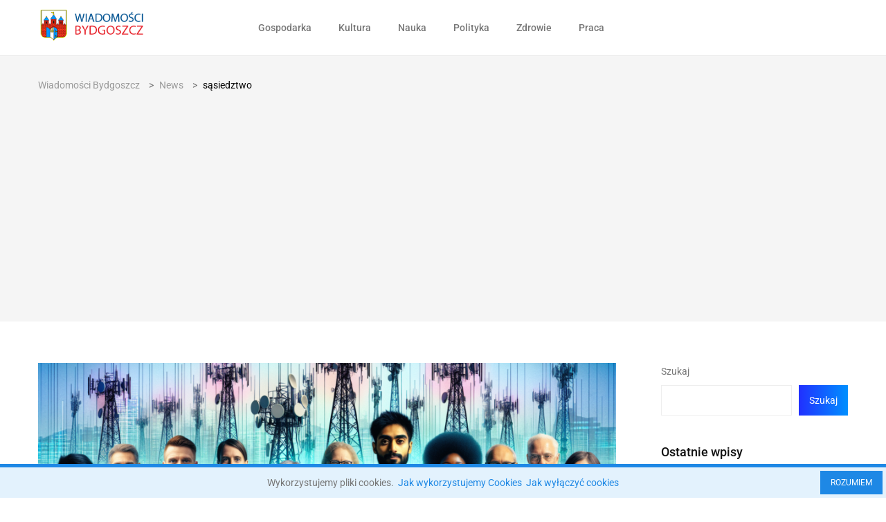

--- FILE ---
content_type: text/html; charset=UTF-8
request_url: https://bydgoszcz-wiadomosci.pl/tag/sasiedztwo/
body_size: 15738
content:
<!doctype html>
<html lang="pl-PL">
<head><style>img.lazy{min-height:1px}</style><link href="https://bydgoszcz-wiadomosci.pl/wp-content/plugins/w3-total-cache/pub/js/lazyload.min.js" as="script">
	<meta charset="UTF-8">
	<meta name="viewport" content="width=device-width, initial-scale=1">
	<link rel="profile" href="https://gmpg.org/xfn/11">

	<title>sąsiedztwo &#8211; Wiadomości Bydgoszcz</title>
<meta name='robots' content='max-image-preview:large' />
	<style>img:is([sizes="auto" i], [sizes^="auto," i]) { contain-intrinsic-size: 3000px 1500px }</style>
	<link rel='dns-prefetch' href='//www.googletagmanager.com' />
<link rel='dns-prefetch' href='//fonts.googleapis.com' />
<link rel='dns-prefetch' href='//pagead2.googlesyndication.com' />
<link rel="alternate" type="application/rss+xml" title="Wiadomości Bydgoszcz &raquo; Kanał z wpisami" href="https://bydgoszcz-wiadomosci.pl/feed/" />
<link rel="alternate" type="application/rss+xml" title="Wiadomości Bydgoszcz &raquo; Kanał z komentarzami" href="https://bydgoszcz-wiadomosci.pl/comments/feed/" />
<link rel="alternate" type="application/rss+xml" title="Wiadomości Bydgoszcz &raquo; Kanał z wpisami otagowanymi jako sąsiedztwo" href="https://bydgoszcz-wiadomosci.pl/tag/sasiedztwo/feed/" />
<style type="text/css">.cnpl_inner{ padding:10px; margin-left:15px; margin-right:15px; font-size:14px; font-weight:normal; }#cnpl_v01 {display: block; z-index: 99999; min-height: 35px; width: 100%; position: fixed; background: rgb(227, 242, 253); text-align: center; color: rgb(119, 119, 119); box-shadow: black 0px 8px 6px -6px; right: 0px; border-top: 5px solid rgb(30, 136, 229); border-image: initial; border-radius: 0px; bottom: 0px; left: 0px; border-right-color: rgb(30, 136, 229); border-bottom-color: rgb(30, 136, 229); border-left-color: rgb(30, 136, 229);}#okbutton {position: absolute; background: rgb(30, 136, 229); color: rgb(255, 255, 255); padding: 5px 15px; text-decoration: none; font-size: 12px; font-weight: normal; border: 0px solid rgb(227, 242, 253); border-radius: 0px; top: 5px; right: 5px;} #cnpl_v01_polityka {color: rgb(30, 136, 229);} #cnpl_v01_info {color: rgb(30, 136, 229);}</style><link rel='stylesheet' id='hfe-widgets-style-css' href='https://bydgoszcz-wiadomosci.pl/wp-content/plugins/header-footer-elementor/inc/widgets-css/frontend.css' media='all' />
<link rel='stylesheet' id='premium-addons-css' href='https://bydgoszcz-wiadomosci.pl/wp-content/plugins/premium-addons-for-elementor/assets/frontend/min-css/premium-addons.min.css' media='all' />
<link rel='stylesheet' id='wp-block-library-css' href='https://bydgoszcz-wiadomosci.pl/wp-includes/css/dist/block-library/style.min.css' media='all' />
<style id='classic-theme-styles-inline-css'>
/*! This file is auto-generated */
.wp-block-button__link{color:#fff;background-color:#32373c;border-radius:9999px;box-shadow:none;text-decoration:none;padding:calc(.667em + 2px) calc(1.333em + 2px);font-size:1.125em}.wp-block-file__button{background:#32373c;color:#fff;text-decoration:none}
</style>
<style id='global-styles-inline-css'>
:root{--wp--preset--aspect-ratio--square: 1;--wp--preset--aspect-ratio--4-3: 4/3;--wp--preset--aspect-ratio--3-4: 3/4;--wp--preset--aspect-ratio--3-2: 3/2;--wp--preset--aspect-ratio--2-3: 2/3;--wp--preset--aspect-ratio--16-9: 16/9;--wp--preset--aspect-ratio--9-16: 9/16;--wp--preset--color--black: #000000;--wp--preset--color--cyan-bluish-gray: #abb8c3;--wp--preset--color--white: #ffffff;--wp--preset--color--pale-pink: #f78da7;--wp--preset--color--vivid-red: #cf2e2e;--wp--preset--color--luminous-vivid-orange: #ff6900;--wp--preset--color--luminous-vivid-amber: #fcb900;--wp--preset--color--light-green-cyan: #7bdcb5;--wp--preset--color--vivid-green-cyan: #00d084;--wp--preset--color--pale-cyan-blue: #8ed1fc;--wp--preset--color--vivid-cyan-blue: #0693e3;--wp--preset--color--vivid-purple: #9b51e0;--wp--preset--gradient--vivid-cyan-blue-to-vivid-purple: linear-gradient(135deg,rgba(6,147,227,1) 0%,rgb(155,81,224) 100%);--wp--preset--gradient--light-green-cyan-to-vivid-green-cyan: linear-gradient(135deg,rgb(122,220,180) 0%,rgb(0,208,130) 100%);--wp--preset--gradient--luminous-vivid-amber-to-luminous-vivid-orange: linear-gradient(135deg,rgba(252,185,0,1) 0%,rgba(255,105,0,1) 100%);--wp--preset--gradient--luminous-vivid-orange-to-vivid-red: linear-gradient(135deg,rgba(255,105,0,1) 0%,rgb(207,46,46) 100%);--wp--preset--gradient--very-light-gray-to-cyan-bluish-gray: linear-gradient(135deg,rgb(238,238,238) 0%,rgb(169,184,195) 100%);--wp--preset--gradient--cool-to-warm-spectrum: linear-gradient(135deg,rgb(74,234,220) 0%,rgb(151,120,209) 20%,rgb(207,42,186) 40%,rgb(238,44,130) 60%,rgb(251,105,98) 80%,rgb(254,248,76) 100%);--wp--preset--gradient--blush-light-purple: linear-gradient(135deg,rgb(255,206,236) 0%,rgb(152,150,240) 100%);--wp--preset--gradient--blush-bordeaux: linear-gradient(135deg,rgb(254,205,165) 0%,rgb(254,45,45) 50%,rgb(107,0,62) 100%);--wp--preset--gradient--luminous-dusk: linear-gradient(135deg,rgb(255,203,112) 0%,rgb(199,81,192) 50%,rgb(65,88,208) 100%);--wp--preset--gradient--pale-ocean: linear-gradient(135deg,rgb(255,245,203) 0%,rgb(182,227,212) 50%,rgb(51,167,181) 100%);--wp--preset--gradient--electric-grass: linear-gradient(135deg,rgb(202,248,128) 0%,rgb(113,206,126) 100%);--wp--preset--gradient--midnight: linear-gradient(135deg,rgb(2,3,129) 0%,rgb(40,116,252) 100%);--wp--preset--font-size--small: 13px;--wp--preset--font-size--medium: 20px;--wp--preset--font-size--large: 36px;--wp--preset--font-size--x-large: 42px;--wp--preset--spacing--20: 0.44rem;--wp--preset--spacing--30: 0.67rem;--wp--preset--spacing--40: 1rem;--wp--preset--spacing--50: 1.5rem;--wp--preset--spacing--60: 2.25rem;--wp--preset--spacing--70: 3.38rem;--wp--preset--spacing--80: 5.06rem;--wp--preset--shadow--natural: 6px 6px 9px rgba(0, 0, 0, 0.2);--wp--preset--shadow--deep: 12px 12px 50px rgba(0, 0, 0, 0.4);--wp--preset--shadow--sharp: 6px 6px 0px rgba(0, 0, 0, 0.2);--wp--preset--shadow--outlined: 6px 6px 0px -3px rgba(255, 255, 255, 1), 6px 6px rgba(0, 0, 0, 1);--wp--preset--shadow--crisp: 6px 6px 0px rgba(0, 0, 0, 1);}:where(.is-layout-flex){gap: 0.5em;}:where(.is-layout-grid){gap: 0.5em;}body .is-layout-flex{display: flex;}.is-layout-flex{flex-wrap: wrap;align-items: center;}.is-layout-flex > :is(*, div){margin: 0;}body .is-layout-grid{display: grid;}.is-layout-grid > :is(*, div){margin: 0;}:where(.wp-block-columns.is-layout-flex){gap: 2em;}:where(.wp-block-columns.is-layout-grid){gap: 2em;}:where(.wp-block-post-template.is-layout-flex){gap: 1.25em;}:where(.wp-block-post-template.is-layout-grid){gap: 1.25em;}.has-black-color{color: var(--wp--preset--color--black) !important;}.has-cyan-bluish-gray-color{color: var(--wp--preset--color--cyan-bluish-gray) !important;}.has-white-color{color: var(--wp--preset--color--white) !important;}.has-pale-pink-color{color: var(--wp--preset--color--pale-pink) !important;}.has-vivid-red-color{color: var(--wp--preset--color--vivid-red) !important;}.has-luminous-vivid-orange-color{color: var(--wp--preset--color--luminous-vivid-orange) !important;}.has-luminous-vivid-amber-color{color: var(--wp--preset--color--luminous-vivid-amber) !important;}.has-light-green-cyan-color{color: var(--wp--preset--color--light-green-cyan) !important;}.has-vivid-green-cyan-color{color: var(--wp--preset--color--vivid-green-cyan) !important;}.has-pale-cyan-blue-color{color: var(--wp--preset--color--pale-cyan-blue) !important;}.has-vivid-cyan-blue-color{color: var(--wp--preset--color--vivid-cyan-blue) !important;}.has-vivid-purple-color{color: var(--wp--preset--color--vivid-purple) !important;}.has-black-background-color{background-color: var(--wp--preset--color--black) !important;}.has-cyan-bluish-gray-background-color{background-color: var(--wp--preset--color--cyan-bluish-gray) !important;}.has-white-background-color{background-color: var(--wp--preset--color--white) !important;}.has-pale-pink-background-color{background-color: var(--wp--preset--color--pale-pink) !important;}.has-vivid-red-background-color{background-color: var(--wp--preset--color--vivid-red) !important;}.has-luminous-vivid-orange-background-color{background-color: var(--wp--preset--color--luminous-vivid-orange) !important;}.has-luminous-vivid-amber-background-color{background-color: var(--wp--preset--color--luminous-vivid-amber) !important;}.has-light-green-cyan-background-color{background-color: var(--wp--preset--color--light-green-cyan) !important;}.has-vivid-green-cyan-background-color{background-color: var(--wp--preset--color--vivid-green-cyan) !important;}.has-pale-cyan-blue-background-color{background-color: var(--wp--preset--color--pale-cyan-blue) !important;}.has-vivid-cyan-blue-background-color{background-color: var(--wp--preset--color--vivid-cyan-blue) !important;}.has-vivid-purple-background-color{background-color: var(--wp--preset--color--vivid-purple) !important;}.has-black-border-color{border-color: var(--wp--preset--color--black) !important;}.has-cyan-bluish-gray-border-color{border-color: var(--wp--preset--color--cyan-bluish-gray) !important;}.has-white-border-color{border-color: var(--wp--preset--color--white) !important;}.has-pale-pink-border-color{border-color: var(--wp--preset--color--pale-pink) !important;}.has-vivid-red-border-color{border-color: var(--wp--preset--color--vivid-red) !important;}.has-luminous-vivid-orange-border-color{border-color: var(--wp--preset--color--luminous-vivid-orange) !important;}.has-luminous-vivid-amber-border-color{border-color: var(--wp--preset--color--luminous-vivid-amber) !important;}.has-light-green-cyan-border-color{border-color: var(--wp--preset--color--light-green-cyan) !important;}.has-vivid-green-cyan-border-color{border-color: var(--wp--preset--color--vivid-green-cyan) !important;}.has-pale-cyan-blue-border-color{border-color: var(--wp--preset--color--pale-cyan-blue) !important;}.has-vivid-cyan-blue-border-color{border-color: var(--wp--preset--color--vivid-cyan-blue) !important;}.has-vivid-purple-border-color{border-color: var(--wp--preset--color--vivid-purple) !important;}.has-vivid-cyan-blue-to-vivid-purple-gradient-background{background: var(--wp--preset--gradient--vivid-cyan-blue-to-vivid-purple) !important;}.has-light-green-cyan-to-vivid-green-cyan-gradient-background{background: var(--wp--preset--gradient--light-green-cyan-to-vivid-green-cyan) !important;}.has-luminous-vivid-amber-to-luminous-vivid-orange-gradient-background{background: var(--wp--preset--gradient--luminous-vivid-amber-to-luminous-vivid-orange) !important;}.has-luminous-vivid-orange-to-vivid-red-gradient-background{background: var(--wp--preset--gradient--luminous-vivid-orange-to-vivid-red) !important;}.has-very-light-gray-to-cyan-bluish-gray-gradient-background{background: var(--wp--preset--gradient--very-light-gray-to-cyan-bluish-gray) !important;}.has-cool-to-warm-spectrum-gradient-background{background: var(--wp--preset--gradient--cool-to-warm-spectrum) !important;}.has-blush-light-purple-gradient-background{background: var(--wp--preset--gradient--blush-light-purple) !important;}.has-blush-bordeaux-gradient-background{background: var(--wp--preset--gradient--blush-bordeaux) !important;}.has-luminous-dusk-gradient-background{background: var(--wp--preset--gradient--luminous-dusk) !important;}.has-pale-ocean-gradient-background{background: var(--wp--preset--gradient--pale-ocean) !important;}.has-electric-grass-gradient-background{background: var(--wp--preset--gradient--electric-grass) !important;}.has-midnight-gradient-background{background: var(--wp--preset--gradient--midnight) !important;}.has-small-font-size{font-size: var(--wp--preset--font-size--small) !important;}.has-medium-font-size{font-size: var(--wp--preset--font-size--medium) !important;}.has-large-font-size{font-size: var(--wp--preset--font-size--large) !important;}.has-x-large-font-size{font-size: var(--wp--preset--font-size--x-large) !important;}
:where(.wp-block-post-template.is-layout-flex){gap: 1.25em;}:where(.wp-block-post-template.is-layout-grid){gap: 1.25em;}
:where(.wp-block-columns.is-layout-flex){gap: 2em;}:where(.wp-block-columns.is-layout-grid){gap: 2em;}
:root :where(.wp-block-pullquote){font-size: 1.5em;line-height: 1.6;}
</style>
<link rel='stylesheet' id='contact-form-7-css' href='https://bydgoszcz-wiadomosci.pl/wp-content/plugins/contact-form-7/includes/css/styles.css' media='all' />
<link rel='stylesheet' id='hfe-style-css' href='https://bydgoszcz-wiadomosci.pl/wp-content/plugins/header-footer-elementor/assets/css/header-footer-elementor.css' media='all' />
<link rel='stylesheet' id='elementor-icons-css' href='https://bydgoszcz-wiadomosci.pl/wp-content/plugins/elementor/assets/lib/eicons/css/elementor-icons.min.css' media='all' />
<link rel='stylesheet' id='elementor-frontend-css' href='https://bydgoszcz-wiadomosci.pl/wp-content/plugins/elementor/assets/css/frontend.min.css' media='all' />
<link rel='stylesheet' id='elementor-post-103-css' href='https://bydgoszcz-wiadomosci.pl/wp-content/uploads/elementor/css/post-103.css' media='all' />
<link rel='stylesheet' id='papermag-custom-fonts-css' href='https://fonts.googleapis.com/css?family=Roboto%3A100%2C100i%2C300%2C300i%2C400%2C400i%2C500%2C500i%2C700%2C700i%2C900%2C900i&#038;subset=latin' media='all' />
<link rel='stylesheet' id='bootstrap-css' href='https://bydgoszcz-wiadomosci.pl/wp-content/themes/papermag/assets/css/bootstrap.min.css' media='all' />
<link rel='stylesheet' id='nice-select-css' href='https://bydgoszcz-wiadomosci.pl/wp-content/themes/papermag/assets/css/nice-select.css' media='all' />
<link rel='stylesheet' id='papermag-fontawesome-css' href='https://bydgoszcz-wiadomosci.pl/wp-content/themes/papermag/assets/fonts/fontawesome/css/all.min.css' media='all' />
<link rel='stylesheet' id='owl-carousel-css' href='https://bydgoszcz-wiadomosci.pl/wp-content/themes/papermag/assets/css/owl.carousel.css' media='all' />
<link rel='stylesheet' id='magnific-popup-css' href='https://bydgoszcz-wiadomosci.pl/wp-content/themes/papermag/assets/css/magnific-popup.css' media='all' />
<link rel='stylesheet' id='papermag-main-css' href='https://bydgoszcz-wiadomosci.pl/wp-content/themes/papermag/assets/css/papermag-style.css' media='all' />
<link rel='stylesheet' id='papermag-responsive-css' href='https://bydgoszcz-wiadomosci.pl/wp-content/themes/papermag/assets/css/responsive.css' media='all' />
<link rel='stylesheet' id='papermag-style-css' href='https://bydgoszcz-wiadomosci.pl/wp-content/themes/papermag/style.css' media='all' />
<link rel='stylesheet' id='papermag-theme-custom-style-css' href='https://bydgoszcz-wiadomosci.pl/wp-content/themes/papermag/assets/css/custom-style.css' media='all' />
<style id='papermag-theme-custom-style-inline-css'>

        .papermag-darkmode span:after,
        .subscribe-form input[type="submit"],
        .post-meta-right .post-single-meta-item i,
        .papermag-single-content .entry-content blockquote:after,
        .form-submit input[type="submit"],
        .papermag-tabs-list.nav-pills .nav-link.active:after,
        .papermag-post-tap-area .nav-pills .nav-link.active:after,
        .apsc-icons-wrapper .apsc-each-profile:hover,
        .sticky .papermag-blog-content,
        .papermag-post-pagination ul li span.current, 
        .papermag-post-pagination ul li a:hover,
        .widget.widget_search .search-form input[type="submit"]{
            background: -webkit-gradient(linear, left top, right top, from(), to());
            background: -o-linear-gradient(left,  0%,  100%);
            background: linear-gradient(90deg,  0%,  100%);
        }
        .common-style-meta .papermag-cate-name,
        .post-list-info .post-cat a,
        .post-list-content-one .post-cat a,
        .papermag-blog-item .papermag-cate-name{
            background: -webkit-gradient(linear, left top, right top, from(), to());
            background: -o-linear-gradient(left,  0%,  100%);
            background: linear-gradient(90deg,  0%,  100%);
            -webkit-background-clip: text;
            -webkit-text-fill-color: transparent;
        }
    
</style>
<link rel='stylesheet' id='hfe-elementor-icons-css' href='https://bydgoszcz-wiadomosci.pl/wp-content/plugins/elementor/assets/lib/eicons/css/elementor-icons.min.css' media='all' />
<link rel='stylesheet' id='hfe-icons-list-css' href='https://bydgoszcz-wiadomosci.pl/wp-content/plugins/elementor/assets/css/widget-icon-list.min.css' media='all' />
<link rel='stylesheet' id='hfe-social-icons-css' href='https://bydgoszcz-wiadomosci.pl/wp-content/plugins/elementor/assets/css/widget-social-icons.min.css' media='all' />
<link rel='stylesheet' id='hfe-social-share-icons-brands-css' href='https://bydgoszcz-wiadomosci.pl/wp-content/plugins/elementor/assets/lib/font-awesome/css/brands.css' media='all' />
<link rel='stylesheet' id='hfe-social-share-icons-fontawesome-css' href='https://bydgoszcz-wiadomosci.pl/wp-content/plugins/elementor/assets/lib/font-awesome/css/fontawesome.css' media='all' />
<link rel='stylesheet' id='hfe-nav-menu-icons-css' href='https://bydgoszcz-wiadomosci.pl/wp-content/plugins/elementor/assets/lib/font-awesome/css/solid.css' media='all' />
<link rel='stylesheet' id='eael-general-css' href='https://bydgoszcz-wiadomosci.pl/wp-content/plugins/essential-addons-for-elementor-lite/assets/front-end/css/view/general.min.css' media='all' />
<link rel='stylesheet' id='wpr-text-animations-css-css' href='https://bydgoszcz-wiadomosci.pl/wp-content/plugins/royal-elementor-addons/assets/css/lib/animations/text-animations.min.css' media='all' />
<link rel='stylesheet' id='wpr-addons-css-css' href='https://bydgoszcz-wiadomosci.pl/wp-content/plugins/royal-elementor-addons/assets/css/frontend.min.css' media='all' />
<link rel='stylesheet' id='font-awesome-5-all-css' href='https://bydgoszcz-wiadomosci.pl/wp-content/plugins/elementor/assets/lib/font-awesome/css/all.min.css' media='all' />
<link rel='stylesheet' id='elementor-gf-local-roboto-css' href='https://bydgoszcz-wiadomosci.pl/wp-content/uploads/elementor/google-fonts/css/roboto.css' media='all' />
<link rel='stylesheet' id='elementor-gf-local-robotoslab-css' href='https://bydgoszcz-wiadomosci.pl/wp-content/uploads/elementor/google-fonts/css/robotoslab.css' media='all' />
<script data-cfasync="false" src="https://bydgoszcz-wiadomosci.pl/wp-includes/js/jquery/jquery.min.js" id="jquery-core-js"></script>
<script data-cfasync="false" src="https://bydgoszcz-wiadomosci.pl/wp-includes/js/jquery/jquery-migrate.min.js" id="jquery-migrate-js"></script>
<script id="jquery-js-after">
!function($){"use strict";$(document).ready(function(){$(this).scrollTop()>100&&$(".hfe-scroll-to-top-wrap").removeClass("hfe-scroll-to-top-hide"),$(window).scroll(function(){$(this).scrollTop()<100?$(".hfe-scroll-to-top-wrap").fadeOut(300):$(".hfe-scroll-to-top-wrap").fadeIn(300)}),$(".hfe-scroll-to-top-wrap").on("click",function(){$("html, body").animate({scrollTop:0},300);return!1})})}(jQuery);
!function($){'use strict';$(document).ready(function(){var bar=$('.hfe-reading-progress-bar');if(!bar.length)return;$(window).on('scroll',function(){var s=$(window).scrollTop(),d=$(document).height()-$(window).height(),p=d? s/d*100:0;bar.css('width',p+'%')});});}(jQuery);
</script>

<!-- Fragment znacznika Google (gtag.js) dodany przez Site Kit -->
<!-- Fragment Google Analytics dodany przez Site Kit -->
<script src="https://www.googletagmanager.com/gtag/js?id=G-L47VSFGDC7" id="google_gtagjs-js" async></script>
<script id="google_gtagjs-js-after">
window.dataLayer = window.dataLayer || [];function gtag(){dataLayer.push(arguments);}
gtag("set","linker",{"domains":["bydgoszcz-wiadomosci.pl"]});
gtag("js", new Date());
gtag("set", "developer_id.dZTNiMT", true);
gtag("config", "G-L47VSFGDC7");
</script>
<link rel="https://api.w.org/" href="https://bydgoszcz-wiadomosci.pl/wp-json/" /><link rel="alternate" title="JSON" type="application/json" href="https://bydgoszcz-wiadomosci.pl/wp-json/wp/v2/tags/784" /><link rel="EditURI" type="application/rsd+xml" title="RSD" href="https://bydgoszcz-wiadomosci.pl/xmlrpc.php?rsd" />
<meta name="generator" content="Site Kit by Google 1.160.1" />
<!-- Znaczniki meta Google AdSense dodane przez Site Kit -->
<meta name="google-adsense-platform-account" content="ca-host-pub-2644536267352236">
<meta name="google-adsense-platform-domain" content="sitekit.withgoogle.com">
<!-- Zakończ dodawanie meta znaczników Google AdSense przez Site Kit -->
<meta name="generator" content="Elementor 3.31.3; features: additional_custom_breakpoints, e_element_cache; settings: css_print_method-external, google_font-enabled, font_display-auto">
			<style>
				.e-con.e-parent:nth-of-type(n+4):not(.e-lazyloaded):not(.e-no-lazyload),
				.e-con.e-parent:nth-of-type(n+4):not(.e-lazyloaded):not(.e-no-lazyload) * {
					background-image: none !important;
				}
				@media screen and (max-height: 1024px) {
					.e-con.e-parent:nth-of-type(n+3):not(.e-lazyloaded):not(.e-no-lazyload),
					.e-con.e-parent:nth-of-type(n+3):not(.e-lazyloaded):not(.e-no-lazyload) * {
						background-image: none !important;
					}
				}
				@media screen and (max-height: 640px) {
					.e-con.e-parent:nth-of-type(n+2):not(.e-lazyloaded):not(.e-no-lazyload),
					.e-con.e-parent:nth-of-type(n+2):not(.e-lazyloaded):not(.e-no-lazyload) * {
						background-image: none !important;
					}
				}
			</style>
			
<!-- Fragment Google AdSense dodany przez Site Kit -->
<script async src="https://pagead2.googlesyndication.com/pagead/js/adsbygoogle.js?client=ca-pub-3933018820071769&amp;host=ca-host-pub-2644536267352236" crossorigin="anonymous"></script>

<!-- Zakończ fragment Google AdSense dodany przez Site Kit -->
<style type="text/css">.papermag-preloader lottie-player{height:200px;}.papermag-preloader lottie-player{width:200px;}.primary-menu ul#primary-menu li ul{width:215px;}.papermag-category-page .post-colum-item .post-grid-thumb img{height:200px;}</style><link rel="icon" href="https://bydgoszcz-wiadomosci.pl/wp-content/uploads/2022/05/cropped-bydgoszcz-1-32x32.png" sizes="32x32" />
<link rel="icon" href="https://bydgoszcz-wiadomosci.pl/wp-content/uploads/2022/05/cropped-bydgoszcz-1-192x192.png" sizes="192x192" />
<link rel="apple-touch-icon" href="https://bydgoszcz-wiadomosci.pl/wp-content/uploads/2022/05/cropped-bydgoszcz-1-180x180.png" />
<meta name="msapplication-TileImage" content="https://bydgoszcz-wiadomosci.pl/wp-content/uploads/2022/05/cropped-bydgoszcz-1-270x270.png" />
		<style id="wp-custom-css">
			.papermag-breadcrumb-area .col-6:first-child{
	display:none;
}
.papermag-breadcrumb-area .col-6:nth-child(2){
	text-align:left !important;
	width:100% !important;
	max-width:100% !important;
	flex:100% !important;
}		</style>
		<style id="wpr_lightbox_styles">
				.lg-backdrop {
					background-color: rgba(0,0,0,0.6) !important;
				}
				.lg-toolbar,
				.lg-dropdown {
					background-color: rgba(0,0,0,0.8) !important;
				}
				.lg-dropdown:after {
					border-bottom-color: rgba(0,0,0,0.8) !important;
				}
				.lg-sub-html {
					background-color: rgba(0,0,0,0.8) !important;
				}
				.lg-thumb-outer,
				.lg-progress-bar {
					background-color: #444444 !important;
				}
				.lg-progress {
					background-color: #a90707 !important;
				}
				.lg-icon {
					color: #efefef !important;
					font-size: 20px !important;
				}
				.lg-icon.lg-toogle-thumb {
					font-size: 24px !important;
				}
				.lg-icon:hover,
				.lg-dropdown-text:hover {
					color: #ffffff !important;
				}
				.lg-sub-html,
				.lg-dropdown-text {
					color: #efefef !important;
					font-size: 14px !important;
				}
				#lg-counter {
					color: #efefef !important;
					font-size: 14px !important;
				}
				.lg-prev,
				.lg-next {
					font-size: 35px !important;
				}

				/* Defaults */
				.lg-icon {
				background-color: transparent !important;
				}

				#lg-counter {
				opacity: 0.9;
				}

				.lg-thumb-outer {
				padding: 0 10px;
				}

				.lg-thumb-item {
				border-radius: 0 !important;
				border: none !important;
				opacity: 0.5;
				}

				.lg-thumb-item.active {
					opacity: 1;
				}
	         </style></head>

<body class="archive tag tag-sasiedztwo tag-784 wp-custom-logo wp-theme-papermag ehf-template-papermag ehf-stylesheet-papermag hfeed elementor-default elementor-kit-103">
<div class="papermag-site-content">

	
<header class="header-area papermag-header-1">
        <div class="header-main">
        <div class="container">
            <div class="row align-items-center justify-content-between">
                <div class="col-xl-2 col-lg-2 col-md-3 col-sm-12">
                    <div class="site-logo">
                                    <a href="https://bydgoszcz-wiadomosci.pl/" class="custom-logo-link" rel="home"><img width="240" height="64" src="data:image/svg+xml,%3Csvg%20xmlns='http://www.w3.org/2000/svg'%20viewBox='0%200%20240%2064'%3E%3C/svg%3E" data-src="https://bydgoszcz-wiadomosci.pl/wp-content/uploads/2022/05/cropped-bydgoszczlogo.png" class="custom-logo lazy" alt="Wiadomości Bydgoszcz" decoding="async" /></a>                        </div>
                    <div class="papermag-dark-mode-logo">
                                                
                                                <a class="papermag-logo" href="https://bydgoszcz-wiadomosci.pl/">
                        <img class="lazy" src="data:image/svg+xml,%3Csvg%20xmlns='http://www.w3.org/2000/svg'%20viewBox='0%200%201%201'%3E%3C/svg%3E" data-src="" alt="Main Logo"> 
                        </a>
                                                                    </div>
                </div>
                <div class="col-lg-9 col-sm-12">
                    <div class="primary-menu">
                    <div class="menu-main-container"><ul id="primary-menu" class="menu"><li id="menu-item-31" class="menu-item menu-item-type-taxonomy menu-item-object-category menu-item-31"><a href="https://bydgoszcz-wiadomosci.pl/category/gospodarka/">Gospodarka</a></li>
<li id="menu-item-32" class="menu-item menu-item-type-taxonomy menu-item-object-category menu-item-32"><a href="https://bydgoszcz-wiadomosci.pl/category/kultura/">Kultura</a></li>
<li id="menu-item-33" class="menu-item menu-item-type-taxonomy menu-item-object-category menu-item-33"><a href="https://bydgoszcz-wiadomosci.pl/category/nauka/">Nauka</a></li>
<li id="menu-item-34" class="menu-item menu-item-type-taxonomy menu-item-object-category menu-item-34"><a href="https://bydgoszcz-wiadomosci.pl/category/polityka/">Polityka</a></li>
<li id="menu-item-35" class="menu-item menu-item-type-taxonomy menu-item-object-category menu-item-35"><a href="https://bydgoszcz-wiadomosci.pl/category/zdrowie/">Zdrowie</a></li>
<li id="menu-item-1698" class="menu-item menu-item-type-taxonomy menu-item-object-category menu-item-1698"><a href="https://bydgoszcz-wiadomosci.pl/category/praca/">Praca</a></li>
</ul></div>                    </div>
                    <div id="papermag_mobile_menu"></div>
                </div>
                <div class="col-lg-3">
                    <div class="header-right header-right d-flex justify-content-end">
                                                 
                    </div>
                </div>
            </div>
        </div>
    </div>
</header> <div class="papermag-breadcrumb-area">
     <div class="container">
         <div class="row">
             <div class="col-lg-6 col-6 col-md-6">
                 <h4>
                                      </h4>
             </div>
                          <div class="col-lg-6 col-6 col-md-6 text-right">
                 <!-- Breadcrumb NavXT 7.4.1 -->
<span property="itemListElement" typeof="ListItem"><a property="item" typeof="WebPage" title="Przejdź do Wiadomości Bydgoszcz." href="https://bydgoszcz-wiadomosci.pl" class="home" ><span property="name">Wiadomości Bydgoszcz</span></a><meta property="position" content="1"></span> &gt; <span property="itemListElement" typeof="ListItem"><a property="item" typeof="WebPage" title="Przejdź do News." href="https://bydgoszcz-wiadomosci.pl/news/" class="post-root post post-post" ><span property="name">News</span></a><meta property="position" content="2"></span> &gt; <span property="itemListElement" typeof="ListItem"><span property="name" class="archive taxonomy post_tag current-item">sąsiedztwo</span><meta property="url" content="https://bydgoszcz-wiadomosci.pl/tag/sasiedztwo/"><meta property="position" content="3"></span>             </div>
                      </div>
     </div>
 </div>   
 	<div class="papermag-blog-main-content">
		<div class="container">
			<div class="row">
								<div class="col-lg-9">
						    
			
<article id="post-2239" class="papermag-blog-item papermag-common-hover post-2239 post type-post status-publish format-standard has-post-thumbnail hentry category-nauka tag-badanie tag-bts tag-ceny-nieruchomosci tag-dowody tag-korelacja tag-krakow tag-sasiedztwo tag-stacje-bazowe tag-uniwersytet-ekonomiczny tag-zaleznosc">
		<div class="papermag-blog-thumb">
		<img fetchpriority="high" width="940" height="400" src="data:image/svg+xml,%3Csvg%20xmlns='http://www.w3.org/2000/svg'%20viewBox='0%200%20940%20400'%3E%3C/svg%3E" data-src="https://bydgoszcz-wiadomosci.pl/wp-content/uploads/2024/02/0.48140500_1709116921_42709-940x400.png" class="attachment-papermag_blog_940_400 size-papermag_blog_940_400 wp-post-image lazy" alt="" decoding="async" />				<a class="blog-authore" href="https://bydgoszcz-wiadomosci.pl/author/zp20/"><img alt='' src="data:image/svg+xml,%3Csvg%20xmlns='http://www.w3.org/2000/svg'%20viewBox='0%200%2030%2030'%3E%3C/svg%3E" data-src='https://secure.gravatar.com/avatar/93a8d2509e3c7c5bb65c6228ee8a90ed2f0ee2a8a433e480c3ff9f8b105954b1?s=30&#038;d=mm&#038;r=g' data-srcset='https://secure.gravatar.com/avatar/93a8d2509e3c7c5bb65c6228ee8a90ed2f0ee2a8a433e480c3ff9f8b105954b1?s=60&#038;d=mm&#038;r=g 2x' class='avatar avatar-30 photo lazy' height='30' width='30' decoding='async'/> Wiadomości Bydgoszcz</a>			</div>
		
	<div class="papermag-blog-content">
    <div class="post-meta-info d-flex">
        <div class="post-cat">
                    <a class="papermag-cate-name" href="https://bydgoszcz-wiadomosci.pl/category/nauka/">
        <span>Nauka</span> 
        </a>
            </div>
        <div class="post-cmt">
            <i class="fal fa-comments"></i> 0        </div>         
                <div class="post-view">
            <i class="fal fa-bolt"></i> 439        </div>
            </div>
    <h1 class="hover-title exo-main-post-title"><a href="https://bydgoszcz-wiadomosci.pl/2024/02/28/naukowcy-z-uek-potwierdzaja-brak-wplywu-masztow-telekomunikacyjnych-na-ceny-nieruchomosci/">Naukowcy z UEK potwierdzają brak wpływu masztów telekomunikacyjnych na ceny nieruchomości</a></h1>
    <div class="blog-excerpt">
        <p>Już po raz drugi badacze z Uniwersytetu Ekonomicznego w Krakowie przeprowadzili badanie mające na celu sprawdzenie, czy istnieje związek między budową stacji bazowych (BTS) a cenami nieruchomości znajdujących się w ich sąsiedztwie. Pierwsze badanie z 2022 roku nie potwierdziło takiej zależności, a również obecne badanie nie znalazło dowodów na istnienie takiej korelacji. W dzisiejszym dynamicznie zmieniającym się świecie, dostęp do internetu i infrastruktury telekomunikacyjnej jest niezbędny. Zarówno w pracy, jak i w domu, jesteśmy ciągle podłączeni do sieci, a granice między tymi dwoma sferami często się zacierały, zwłaszcza w przypadku pracy zdalnej. Dostęp do infrastruktury nie jest już luksusem, lecz nieodłącznym elementem naszego codziennego życia. W dzisiejszych czasach, gdy wiele aspektów naszego życia przeniosło się do internetu, brak dostępu może prowadzić do wykluczenia społecznego. Wprowadzanie cyfrowych rozwiązań wymaga jednak wielu inwestycji, które budzą obawy wśród części społeczeństwa. Naukowcy z UEK przeprowadzili badania w warszawskim miasteczku Wilanów, aby zbadać wpływ bliskości stacji bazowych na ceny nieruchomości. Badania wykazały brak związku między spadkiem cen nieruchomości a bliskością stacji bazowych. Aby uzyskać bardziej wiarygodne wyniki dla całej Polski, w drugiej edycji badań analizowano aż osiem gmin. W badaniu w Warszawie naukowcy analizowali gęstą zabudowę mieszkalną z antenami telekomunikacyjnymi na dachach, podczas gdy w nowej edycji mieli do czynienia z gruntami o zabudowie jednorodzinnej lub niezabudowanej, w okolicy której znajdują się maszty wolnostojące. Wyniki badania sprzed dwóch lat są dostępne na stronie KIGEiT. „Celem badań była odpowiedź na pytanie, czy istnieją dowody empiryczne wskazujące na istotny wpływ stacji bazowych na ceny nieruchomości znajdujących się w ich sąsiedztwie &#8211; mówi współautor badania, dr hab. Michał Głuszak, prof. UEK, zastępca dyrektora Instytutu Ekonomii UEK. &#8211; W szczególności byliśmy ciekawi, czy potwierdzone zostaną obiegowe opinie dotyczące negatywnego oddziaływania tego rodzaju infrastruktury na wartość nieruchomości w sąsiedztwie. W toku badań empirycznych nie znaleźliśmy takich dowodów. Wyniki badania wskazują na brak istotnego statystycznie związku między odległością od stacji bazowych a cenami nieruchomości mieszkaniowych, co wynika zapewne z tego, że okoliczność ta nie jest brana pod uwagę przez kupujących”. Badacze przeanalizowali transakcje nieruchomości w gminach Trzebownisko, Krasne, Szemud, Pruszcz Gdański, Osielsko, Białe Błota, Zielonki i Zabierzów. Dane zostały zebrane od 1 stycznia 2018 roku do końca grudnia 2023 roku i obejmowały prawie 10 tysięcy gruntów &#8211; zarówno zabudowanych, jak i niezabudowanych. W ramach analizy uwzględniono m.in. tendencje zmian cen nieruchomości, popyt i podaż oraz parametry powierzchniowe nieruchomości. Ważnym elementem analizy było również sprawdzenie, czy w odległości co najmniej jednego kilometra od nieruchomości znajduje się jakikolwiek obiekt typu BTS. Ten czynnik stanowił punkt wyjścia do dalszych badań i analiz. Wyniki najnowszego eksperymentu jasno wskazują, że nie ma różnicy między nimi a wynikami z roku 2022. Nie wykazano żadnego wpływu infrastruktury technologii łączności bezprzewodowej (GSM, LTE, UMTS, 5G) na ceny nieruchomości mieszkalnych na badanym terenie. „Badania uzupełniają światowe wyniki w zakresie wpływu sąsiedztwa stacji bazowych na ceny nieruchomości, przez uwzględnienie w analizach najnowszej infrastruktury 5G”. Dr hab. Bartłomiej Marona, prof. UEK, kierownik Katedry Ekonomiki Nieruchomości i Procesu Inwestycyjnego UEK, kierownik zespołu badawczego, wyjaśnia, że wyniki badania z 2022 roku przeprowadzone w gęstej, zwartej zabudowie miasteczka Wilanów oraz rezultaty eksperymentu z tego roku (skupionego na terenach podmiejskich) są komplementarne. Otrzymane raporty pozwalają uspokoić zaniepokojonych mieszkańców, w których sąsiedztwie powstały, powstają lub powstaną w przyszłości stacje bazowe. Stanowią także potężne źródło wiedzy dla osób, które zajmują się wyceną nieruchomości i gruntów. Dystrybucja: pap-mediaroom.pl</p>
    </div>	
    <a class="papermag-btn" href="https://bydgoszcz-wiadomosci.pl/2024/02/28/naukowcy-z-uek-potwierdzaja-brak-wplywu-masztow-telekomunikacyjnych-na-ceny-nieruchomosci/">Więcej</a>
</div></article><!-- #post-2239 -->

			<div class="papermag-post-pagination">
                            </div>

		    					</div>
					<div class="col-lg-3">
	<aside id="secondary" class="widget-area">
		<section id="block-2" class="widget widget_block widget_search"><form role="search" method="get" action="https://bydgoszcz-wiadomosci.pl/" class="wp-block-search__button-outside wp-block-search__text-button wp-block-search"    ><label class="wp-block-search__label" for="wp-block-search__input-1" >Szukaj</label><div class="wp-block-search__inside-wrapper " ><input class="wp-block-search__input" id="wp-block-search__input-1" placeholder="" value="" type="search" name="s" required /><button aria-label="Szukaj" class="wp-block-search__button wp-element-button" type="submit" >Szukaj</button></div></form></section><section id="block-3" class="widget widget_block"><div class="wp-block-group"><div class="wp-block-group__inner-container is-layout-flow wp-block-group-is-layout-flow"><h2 class="wp-block-heading">Ostatnie wpisy</h2><ul class="wp-block-latest-posts__list wp-block-latest-posts"><li><a class="wp-block-latest-posts__post-title" href="https://bydgoszcz-wiadomosci.pl/2025/10/30/obsluga-kadrowo%e2%80%91placowa-zmiany-w-deklaracjach-rocznych-i-nowe-obowiazki/">Obsługa kadrowo‑płacowa – zmiany w deklaracjach rocznych i nowe obowiązki</a></li>
<li><a class="wp-block-latest-posts__post-title" href="https://bydgoszcz-wiadomosci.pl/2025/09/26/meble-na-wymiar-czy-z-siecowki-co-wybrac/">Meble na wymiar czy z siecówki? Co wybrać</a></li>
<li><a class="wp-block-latest-posts__post-title" href="https://bydgoszcz-wiadomosci.pl/2025/08/11/pozycjonowanie-wizytowki-google-w-bydgoszczy-sposob-na-wiecej-klientow-lokalnie/">Pozycjonowanie wizytówki Google w Bydgoszczy – sposób na więcej klientów lokalnie</a></li>
<li><a class="wp-block-latest-posts__post-title" href="https://bydgoszcz-wiadomosci.pl/2025/03/23/gabinet-medycyny-estetycznej-marty-jasiewicz-twoje-piekno-w-profesjonalnych-rekach/">Gabinet Medycyny Estetycznej Marty Jasiewicz – Twoje Piękno w Profesjonalnych Rękach</a></li>
<li><a class="wp-block-latest-posts__post-title" href="https://bydgoszcz-wiadomosci.pl/2025/03/13/secure-international-summit-2025-wskaze-kierunki-rozwoju-cyberbezpieczenstwa/">SECURE International Summit 2025 wskaże kierunki rozwoju cyberbezpieczeństwa</a></li>
</ul></div></div></section><section id="mc4wp_form_widget-1" class="widget widget_mc4wp_form_widget"></section><section id="categories-2" class="widget widget_categories"><h4 class="widget-title">Kategorie</h4>
			<ul>
					<li class="cat-item cat-item-28"><a href="https://bydgoszcz-wiadomosci.pl/category/artykuly-partnerskie/">Artykuły partnerskie<span class="item-count">(11)</span></a>
</li>
	<li class="cat-item cat-item-1"><a href="https://bydgoszcz-wiadomosci.pl/category/bez-kategorii/">Bez kategorii<span class="item-count">(1)</span></a>
</li>
	<li class="cat-item cat-item-3"><a href="https://bydgoszcz-wiadomosci.pl/category/gospodarka/">Gospodarka<span class="item-count">(129)</span></a>
</li>
	<li class="cat-item cat-item-5"><a href="https://bydgoszcz-wiadomosci.pl/category/kultura/">Kultura<span class="item-count">(17)</span></a>
</li>
	<li class="cat-item cat-item-7"><a href="https://bydgoszcz-wiadomosci.pl/category/nauka/">Nauka<span class="item-count">(16)</span></a>
</li>
	<li class="cat-item cat-item-4"><a href="https://bydgoszcz-wiadomosci.pl/category/polityka/">Polityka<span class="item-count">(62)</span></a>
</li>
	<li class="cat-item cat-item-69"><a href="https://bydgoszcz-wiadomosci.pl/category/praca/">Praca<span class="item-count">(88)</span></a>
</li>
	<li class="cat-item cat-item-6"><a href="https://bydgoszcz-wiadomosci.pl/category/zdrowie/">Zdrowie<span class="item-count">(20)</span></a>
</li>
			</ul>

			</section>	</aside><!-- #secondary -->
</div>

							</div>
		</div>
	</div>

<footer class="papermag-footer footer-1">
        <div class="footer-top">
        		<div data-elementor-type="wp-post" data-elementor-id="569" class="elementor elementor-569">
						<section class="elementor-section elementor-top-section elementor-element elementor-element-fa7c0f6 elementor-section-boxed elementor-section-height-default elementor-section-height-default wpr-particle-no wpr-jarallax-no wpr-parallax-no wpr-sticky-section-no" data-id="fa7c0f6" data-element_type="section">
						<div class="elementor-container elementor-column-gap-no">
					<div class="elementor-column elementor-col-25 elementor-top-column elementor-element elementor-element-79abac2 footer-wid-item" data-id="79abac2" data-element_type="column">
			<div class="elementor-widget-wrap elementor-element-populated">
						<div class="elementor-element elementor-element-7813528 elementor-widget elementor-widget-exodus-contact-widget" data-id="7813528" data-element_type="widget" data-widget_type="exodus-contact-widget.default">
				<div class="elementor-widget-container">
					        <div class="contact-info-item">
            <h5>Wiadomości Bydgoszcz</h5>
                        <div class="con-item-list">
                <i aria-hidden="true" class="far fa-address-book"></i>                <p>ZP20 Piotr Markowski</p>
            </div>        
                        <div class="con-item-list">
                <i aria-hidden="true" class="far fa-envelope"></i>                <p>office@zp20.pl</p>
            </div>        
                        <div class="con-item-list">
                <i aria-hidden="true" class="fas fa-phone-alt"></i>                <p>+48 733 644 002</p>
            </div>        
                        <div class="con-item-list">
                <i aria-hidden="true" class="fas fa-map-marker-alt"></i>                <p>KEN 36 / 112B, Warszawa</p>
            </div>        
                
        </div>
      				</div>
				</div>
					</div>
		</div>
				<div class="elementor-column elementor-col-25 elementor-top-column elementor-element elementor-element-8d05d24 footer-wid-item" data-id="8d05d24" data-element_type="column">
			<div class="elementor-widget-wrap elementor-element-populated">
						<div class="elementor-element elementor-element-d31a44a elementor-widget elementor-widget-wp-widget-categories" data-id="d31a44a" data-element_type="widget" data-widget_type="wp-widget-categories.default">
				<div class="elementor-widget-container">
					<h5>Kategorie</h5>
			<ul>
					<li class="cat-item cat-item-28"><a href="https://bydgoszcz-wiadomosci.pl/category/artykuly-partnerskie/">Artykuły partnerskie<span class="item-count">(11)</span></a>
</li>
	<li class="cat-item cat-item-1"><a href="https://bydgoszcz-wiadomosci.pl/category/bez-kategorii/">Bez kategorii<span class="item-count">(1)</span></a>
</li>
	<li class="cat-item cat-item-3"><a href="https://bydgoszcz-wiadomosci.pl/category/gospodarka/">Gospodarka<span class="item-count">(129)</span></a>
</li>
	<li class="cat-item cat-item-5"><a href="https://bydgoszcz-wiadomosci.pl/category/kultura/">Kultura<span class="item-count">(17)</span></a>
</li>
	<li class="cat-item cat-item-7"><a href="https://bydgoszcz-wiadomosci.pl/category/nauka/">Nauka<span class="item-count">(16)</span></a>
</li>
	<li class="cat-item cat-item-4"><a href="https://bydgoszcz-wiadomosci.pl/category/polityka/">Polityka<span class="item-count">(62)</span></a>
</li>
	<li class="cat-item cat-item-69"><a href="https://bydgoszcz-wiadomosci.pl/category/praca/">Praca<span class="item-count">(88)</span></a>
</li>
	<li class="cat-item cat-item-6"><a href="https://bydgoszcz-wiadomosci.pl/category/zdrowie/">Zdrowie<span class="item-count">(20)</span></a>
</li>
			</ul>

							</div>
				</div>
					</div>
		</div>
				<div class="elementor-column elementor-col-25 elementor-top-column elementor-element elementor-element-32d1cd6 footer-wid-item" data-id="32d1cd6" data-element_type="column">
			<div class="elementor-widget-wrap elementor-element-populated">
						<div class="elementor-element elementor-element-0e60faa elementor-widget elementor-widget-wp-widget-nav_menu" data-id="0e60faa" data-element_type="widget" data-widget_type="wp-widget-nav_menu.default">
				<div class="elementor-widget-container">
					<h5>Informacje prawne</h5><div class="menu-pri-container"><ul id="menu-pri" class="menu"><li id="menu-item-36" class="menu-item menu-item-type-post_type menu-item-object-page menu-item-36"><a href="https://bydgoszcz-wiadomosci.pl/obowiazek-informacyjny-rodo/">Obowiązek informacyjny RODO</a></li>
<li id="menu-item-37" class="menu-item menu-item-type-post_type menu-item-object-page menu-item-privacy-policy menu-item-37"><a rel="privacy-policy" href="https://bydgoszcz-wiadomosci.pl/polityka-prywatnosci/">Polityka Prywatności</a></li>
<li id="menu-item-38" class="menu-item menu-item-type-post_type menu-item-object-page menu-item-38"><a href="https://bydgoszcz-wiadomosci.pl/regulamin-serwisu/">Regulamin Serwisu</a></li>
</ul></div>				</div>
				</div>
					</div>
		</div>
				<div class="elementor-column elementor-col-25 elementor-top-column elementor-element elementor-element-dc00096 footer-wid-item" data-id="dc00096" data-element_type="column">
			<div class="elementor-widget-wrap elementor-element-populated">
						<div class="elementor-element elementor-element-a4f8aa7 elementor-widget elementor-widget-heading" data-id="a4f8aa7" data-element_type="widget" data-widget_type="heading.default">
				<div class="elementor-widget-container">
					<p class="elementor-heading-title elementor-size-small">Najnowsze artykuły</p>				</div>
				</div>
				<div class="elementor-element elementor-element-48032a3 elementor-widget elementor-widget-wp-widget-papermag_latest_news_widget" data-id="48032a3" data-element_type="widget" data-widget_type="wp-widget-papermag_latest_news_widget.default">
				<div class="elementor-widget-container">
							<div class="recent-posts-widget">
			<div class="papermag-post-item">
									<div class="papermag__post-content d-flex papermag-common-hover">
													<div class="post-thumb">
							 <a class="lazy" href="https://bydgoszcz-wiadomosci.pl/2025/10/30/obsluga-kadrowo%e2%80%91placowa-zmiany-w-deklaracjach-rocznych-i-nowe-obowiazki/" rel="bookmark" title="Obsługa kadrowo‑płacowa – zmiany w deklaracjach rocznych i nowe obowiązki" style="" data-bg="https://bydgoszcz-wiadomosci.pl/wp-content/uploads/2025/10/glowne_1151.jpg">
						 	  </a>
							</div>
							<div class="papermag__postpost-info">
                                <div class="post-meta-info common-style-meta d-flex">
                                    <div class="post-cat">                                
                                                <a class="papermag-cate-name" href="https://bydgoszcz-wiadomosci.pl/category/artykuly-partnerskie/">
        <span>Artykuły partnerskie</span> 
        </a>
                                        </div>

                                    <div class="post-cmt">
                                        <i class="fal fa-comments"></i> 0                                    </div>              

                                    <div class="post-view">
                                        <i class="fal fa-bolt"></i> 57                                    </div>
                                </div>
								<h5 class="papermag__post-title hover-title"><a href="https://bydgoszcz-wiadomosci.pl/2025/10/30/obsluga-kadrowo%e2%80%91placowa-zmiany-w-deklaracjach-rocznych-i-nowe-obowiazki/" rel="bookmark" title="Obsługa kadrowo‑płacowa – zmiany w deklaracjach rocznych i nowe obowiązki">Obsługa kadrowo‑płacowa – zmiany w deklaracjach rocznych i</a></h5>
							</div>
												<div class="clearfix"></div>
						</div>

									<div class="papermag__post-content d-flex papermag-common-hover">
													<div class="post-thumb">
							 <a class="lazy" href="https://bydgoszcz-wiadomosci.pl/2025/09/26/meble-na-wymiar-czy-z-siecowki-co-wybrac/" rel="bookmark" title="Meble na wymiar czy z siecówki? Co wybrać" style="" data-bg="https://bydgoszcz-wiadomosci.pl/wp-content/uploads/2025/09/meble-na-wymiar-czy-z-sieciowki.jpg">
						 	  </a>
							</div>
							<div class="papermag__postpost-info">
                                <div class="post-meta-info common-style-meta d-flex">
                                    <div class="post-cat">                                
                                                <a class="papermag-cate-name" href="https://bydgoszcz-wiadomosci.pl/category/artykuly-partnerskie/">
        <span>Artykuły partnerskie</span> 
        </a>
                                        </div>

                                    <div class="post-cmt">
                                        <i class="fal fa-comments"></i> 0                                    </div>              

                                    <div class="post-view">
                                        <i class="fal fa-bolt"></i> 124                                    </div>
                                </div>
								<h5 class="papermag__post-title hover-title"><a href="https://bydgoszcz-wiadomosci.pl/2025/09/26/meble-na-wymiar-czy-z-siecowki-co-wybrac/" rel="bookmark" title="Meble na wymiar czy z siecówki? Co wybrać">Meble na wymiar czy z siecówki? Co wybrać</a></h5>
							</div>
												<div class="clearfix"></div>
						</div>

									<div class="papermag__post-content d-flex papermag-common-hover">
													<div class="post-thumb">
							 <a class="lazy" href="https://bydgoszcz-wiadomosci.pl/2025/08/11/pozycjonowanie-wizytowki-google-w-bydgoszczy-sposob-na-wiecej-klientow-lokalnie/" rel="bookmark" title="Pozycjonowanie wizytówki Google w Bydgoszczy – sposób na więcej klientów lokalnie" style="" data-bg="https://bydgoszcz-wiadomosci.pl/wp-content/uploads/2025/08/glowne_pozycjonowanie-wizytowki-google-w-bydgoszczy-5.png">
						 	  </a>
							</div>
							<div class="papermag__postpost-info">
                                <div class="post-meta-info common-style-meta d-flex">
                                    <div class="post-cat">                                
                                                <a class="papermag-cate-name" href="https://bydgoszcz-wiadomosci.pl/category/bez-kategorii/">
        <span>Bez kategorii</span> 
        </a>
                                        </div>

                                    <div class="post-cmt">
                                        <i class="fal fa-comments"></i> 0                                    </div>              

                                    <div class="post-view">
                                        <i class="fal fa-bolt"></i> 195                                    </div>
                                </div>
								<h5 class="papermag__post-title hover-title"><a href="https://bydgoszcz-wiadomosci.pl/2025/08/11/pozycjonowanie-wizytowki-google-w-bydgoszczy-sposob-na-wiecej-klientow-lokalnie/" rel="bookmark" title="Pozycjonowanie wizytówki Google w Bydgoszczy – sposób na więcej klientów lokalnie">Pozycjonowanie wizytówki Google w Bydgoszczy – sposób na</a></h5>
							</div>
												<div class="clearfix"></div>
						</div>

											</div>
		</div>
						</div>
				</div>
					</div>
		</div>
					</div>
		</section>
				</div>
		    </div>
        <div class="footer-bottom">
        <div class="container">
            <div class="row align-items-center">
                <div class="col-lg-6">
                                    <div class="footer-btm-left">
                        <h1>Wiadomości Bydgoszcz</h1>
                        <p>Wiadomości lokalne z Bydgoszczy i okolic</p>
                    </div>
                                </div>
                <div class="col-lg-6 text-right">
                                        <div class="footer-nav">
                        <ul>
                                                        <li><a href="https://bydgoszcz-wiadomosci.pl/polityka-prywatnosci/">Polityka prywatności</a></li>
                                                        <li><a href="https://bydgoszcz-wiadomosci.pl/regulamin-serwisu/">Regulamin serwisu</a></li>
                                                        <li><a href="https://bydgoszcz-wiadomosci.pl/obowiazek-informacyjny-rodo/">RODO</a></li>
                                                        <li><a href="https://nety.pl/">Cyberbezpieczeństwo</a></li>
                                                    </ul>
                    </div>
                                        <div class="copyright">
                    <p>&copy; 2022 Wiadomości Bydgoszcz - ZP20 &nbsp; Piotr Markowski &nbsp; 733 644 002 &nbsp; office@zp20.pl</p>
                    </div>
                </div>
            </div>
        </div>
    </div>
</footer></div><!-- #page -->

<script type="speculationrules">
{"prefetch":[{"source":"document","where":{"and":[{"href_matches":"\/*"},{"not":{"href_matches":["\/wp-*.php","\/wp-admin\/*","\/wp-content\/uploads\/*","\/wp-content\/*","\/wp-content\/plugins\/*","\/wp-content\/themes\/papermag\/*","\/*\\?(.+)"]}},{"not":{"selector_matches":"a[rel~=\"nofollow\"]"}},{"not":{"selector_matches":".no-prefetch, .no-prefetch a"}}]},"eagerness":"conservative"}]}
</script>
<!-- COOKIE NOTIFY &copy; http://jakwylaczyccookie.pl/ Piotr Markowski --><div id="cnpl_v01"><div class="cnpl_inner"><span id="cnpl_v01_powiadomienie">Wykorzystujemy pliki cookies.</span><span id="br_pc_title_html"> &nbsp;&nbsp; </span><a id="cnpl_v01_polityka" href="/polityka-prywatnosci">Jak wykorzystujemy Cookies</a><span id="br_pc2_title_html"> &nbsp;&nbsp; </span><a id="cnpl_v01_info" href="https://nety.pl/jak-wylaczyc-pliki-cookie/">Jak wyłączyć cookies</a><div id="jwc_hr1"></div><a id="okbutton" href="javascript:cnpl_v01_create_cookie('cnpl_v01',1,7);">ROZUMIEM</a><div id="jwc_hr2"></div></div></div><script>var galTable= new Array(); var galx = 0;function cnpl_v01_create_cookie(name,value,days) { if (days) { var date = new Date(); date.setTime(date.getTime()+(days*24*60*60*1000)); var expires = "; expires="+date.toGMTString(); } else { var expires = ""; } document.cookie = name+"="+value+expires+"; path=/"; document.getElementById("cnpl_v01").style.display = "none"; }function cnpl_v01_read_cookie(name) { var nameEQ = name + "="; var ca = document.cookie.split(";"); for(var i=0;i < ca.length;i++) { var c = ca[i]; while (c.charAt(0)==" ") c = c.substring(1,c.length); if (c.indexOf(nameEQ) == 0) return c.substring(nameEQ.length,c.length); }return null;}var cnpl_v01_jest = cnpl_v01_read_cookie("cnpl_v01");if(cnpl_v01_jest==1){ document.getElementById("cnpl_v01").style.display = "none"; }</script><!-- END COOKIE NOTIFIY-->			<script>
				const lazyloadRunObserver = () => {
					const lazyloadBackgrounds = document.querySelectorAll( `.e-con.e-parent:not(.e-lazyloaded)` );
					const lazyloadBackgroundObserver = new IntersectionObserver( ( entries ) => {
						entries.forEach( ( entry ) => {
							if ( entry.isIntersecting ) {
								let lazyloadBackground = entry.target;
								if( lazyloadBackground ) {
									lazyloadBackground.classList.add( 'e-lazyloaded' );
								}
								lazyloadBackgroundObserver.unobserve( entry.target );
							}
						});
					}, { rootMargin: '200px 0px 200px 0px' } );
					lazyloadBackgrounds.forEach( ( lazyloadBackground ) => {
						lazyloadBackgroundObserver.observe( lazyloadBackground );
					} );
				};
				const events = [
					'DOMContentLoaded',
					'elementor/lazyload/observe',
				];
				events.forEach( ( event ) => {
					document.addEventListener( event, lazyloadRunObserver );
				} );
			</script>
			<link rel='stylesheet' id='elementor-post-569-css' href='https://bydgoszcz-wiadomosci.pl/wp-content/uploads/elementor/css/post-569.css' media='all' />
<link rel='stylesheet' id='swiper-css' href='https://bydgoszcz-wiadomosci.pl/wp-content/plugins/elementor/assets/lib/swiper/v8/css/swiper.min.css' media='all' />
<link rel='stylesheet' id='e-swiper-css' href='https://bydgoszcz-wiadomosci.pl/wp-content/plugins/elementor/assets/css/conditionals/e-swiper.min.css' media='all' />
<link rel='stylesheet' id='widget-heading-css' href='https://bydgoszcz-wiadomosci.pl/wp-content/plugins/elementor/assets/css/widget-heading.min.css' media='all' />
<link rel='stylesheet' id='elementor-icons-shared-0-css' href='https://bydgoszcz-wiadomosci.pl/wp-content/plugins/elementor/assets/lib/font-awesome/css/fontawesome.min.css' media='all' />
<link rel='stylesheet' id='elementor-icons-fa-regular-css' href='https://bydgoszcz-wiadomosci.pl/wp-content/plugins/elementor/assets/lib/font-awesome/css/regular.min.css' media='all' />
<link rel='stylesheet' id='elementor-icons-fa-solid-css' href='https://bydgoszcz-wiadomosci.pl/wp-content/plugins/elementor/assets/lib/font-awesome/css/solid.min.css' media='all' />
<script src="https://bydgoszcz-wiadomosci.pl/wp-includes/js/dist/hooks.min.js" id="wp-hooks-js"></script>
<script src="https://bydgoszcz-wiadomosci.pl/wp-includes/js/dist/i18n.min.js" id="wp-i18n-js"></script>
<script id="wp-i18n-js-after">
wp.i18n.setLocaleData( { 'text direction\u0004ltr': [ 'ltr' ] } );
</script>
<script src="https://bydgoszcz-wiadomosci.pl/wp-content/plugins/contact-form-7/includes/swv/js/index.js" id="swv-js"></script>
<script id="contact-form-7-js-before">
var wpcf7 = {
    "api": {
        "root": "https:\/\/bydgoszcz-wiadomosci.pl\/wp-json\/",
        "namespace": "contact-form-7\/v1"
    },
    "cached": 1
};
</script>
<script src="https://bydgoszcz-wiadomosci.pl/wp-content/plugins/contact-form-7/includes/js/index.js" id="contact-form-7-js"></script>
<script src="https://bydgoszcz-wiadomosci.pl/wp-content/plugins/royal-elementor-addons/assets/js/lib/particles/particles.js" id="wpr-particles-js"></script>
<script src="https://bydgoszcz-wiadomosci.pl/wp-content/plugins/royal-elementor-addons/assets/js/lib/jarallax/jarallax.min.js" id="wpr-jarallax-js"></script>
<script src="https://bydgoszcz-wiadomosci.pl/wp-content/plugins/royal-elementor-addons/assets/js/lib/parallax/parallax.min.js" id="wpr-parallax-hover-js"></script>
<script src="https://bydgoszcz-wiadomosci.pl/wp-content/themes/papermag/assets/js/bootstrap.min.js" id="bootstrap-js"></script>
<script src="https://bydgoszcz-wiadomosci.pl/wp-content/themes/papermag/assets/js/owl.carousel.min.js" id="owl-carousel-js"></script>
<script src="https://bydgoszcz-wiadomosci.pl/wp-content/themes/papermag/assets/js/jquery.magnific-popup.min.js" id="magnific-popup-js"></script>
<script src="https://bydgoszcz-wiadomosci.pl/wp-content/themes/papermag/assets/js/lottie-player.js" id="lottie-player-js"></script>
<script src="https://bydgoszcz-wiadomosci.pl/wp-content/themes/papermag/assets/js/jquery.slicknav.js" id="slicknav-js"></script>
<script src="https://bydgoszcz-wiadomosci.pl/wp-content/themes/papermag/assets/js/jquery.nice-select.min.js" id="nice-select-js"></script>
<script src="https://bydgoszcz-wiadomosci.pl/wp-content/themes/papermag/assets/js/papermag-scripts.js" id="papermag-scripts-js"></script>
<script id="eael-general-js-extra">
var localize = {"ajaxurl":"https:\/\/bydgoszcz-wiadomosci.pl\/wp-admin\/admin-ajax.php","nonce":"bb4903da0d","i18n":{"added":"Added ","compare":"Compare","loading":"Loading..."},"eael_translate_text":{"required_text":"is a required field","invalid_text":"Invalid","billing_text":"Billing","shipping_text":"Shipping","fg_mfp_counter_text":"of"},"page_permalink":"https:\/\/bydgoszcz-wiadomosci.pl\/2024\/02\/28\/naukowcy-z-uek-potwierdzaja-brak-wplywu-masztow-telekomunikacyjnych-na-ceny-nieruchomosci\/","cart_redirectition":"","cart_page_url":"","el_breakpoints":{"mobile":{"label":"Mobilny Pionowy","value":767,"default_value":767,"direction":"max","is_enabled":true},"mobile_extra":{"label":"Mobilny Poziomy","value":880,"default_value":880,"direction":"max","is_enabled":false},"tablet":{"label":"Tablet Portrait","value":1024,"default_value":1024,"direction":"max","is_enabled":true},"tablet_extra":{"label":"Tablet Landscape","value":1200,"default_value":1200,"direction":"max","is_enabled":false},"laptop":{"label":"Laptop","value":1366,"default_value":1366,"direction":"max","is_enabled":false},"widescreen":{"label":"Szeroki ekran","value":2400,"default_value":2400,"direction":"min","is_enabled":false}}};
</script>
<script src="https://bydgoszcz-wiadomosci.pl/wp-content/plugins/essential-addons-for-elementor-lite/assets/front-end/js/view/general.min.js" id="eael-general-js"></script>
<script src="https://bydgoszcz-wiadomosci.pl/wp-content/plugins/elementor/assets/js/webpack.runtime.min.js" id="elementor-webpack-runtime-js"></script>
<script src="https://bydgoszcz-wiadomosci.pl/wp-content/plugins/elementor/assets/js/frontend-modules.min.js" id="elementor-frontend-modules-js"></script>
<script src="https://bydgoszcz-wiadomosci.pl/wp-includes/js/jquery/ui/core.min.js" id="jquery-ui-core-js"></script>
<script id="elementor-frontend-js-before">
var elementorFrontendConfig = {"environmentMode":{"edit":false,"wpPreview":false,"isScriptDebug":false},"i18n":{"shareOnFacebook":"Udost\u0119pnij na Facebooku","shareOnTwitter":"Udost\u0119pnij na Twitterze","pinIt":"Przypnij","download":"Pobierz","downloadImage":"Pobierz obraz","fullscreen":"Tryb pe\u0142noekranowy","zoom":"Powi\u0119ksz","share":"Udost\u0119pnij","playVideo":"Odtw\u00f3rz wideo","previous":"Poprzednie","next":"Nast\u0119pne","close":"Zamknij","a11yCarouselPrevSlideMessage":"Poprzedni slajd","a11yCarouselNextSlideMessage":"Nast\u0119pny slajd","a11yCarouselFirstSlideMessage":"To jest pierwszy slajd","a11yCarouselLastSlideMessage":"This is the last slide","a11yCarouselPaginationBulletMessage":"Id\u017a do slajdu"},"is_rtl":false,"breakpoints":{"xs":0,"sm":480,"md":768,"lg":1025,"xl":1440,"xxl":1600},"responsive":{"breakpoints":{"mobile":{"label":"Mobilny Pionowy","value":767,"default_value":767,"direction":"max","is_enabled":true},"mobile_extra":{"label":"Mobilny Poziomy","value":880,"default_value":880,"direction":"max","is_enabled":false},"tablet":{"label":"Tablet Portrait","value":1024,"default_value":1024,"direction":"max","is_enabled":true},"tablet_extra":{"label":"Tablet Landscape","value":1200,"default_value":1200,"direction":"max","is_enabled":false},"laptop":{"label":"Laptop","value":1366,"default_value":1366,"direction":"max","is_enabled":false},"widescreen":{"label":"Szeroki ekran","value":2400,"default_value":2400,"direction":"min","is_enabled":false}},"hasCustomBreakpoints":false},"version":"3.31.3","is_static":false,"experimentalFeatures":{"additional_custom_breakpoints":true,"e_element_cache":true,"home_screen":true,"global_classes_should_enforce_capabilities":true,"e_variables":true,"cloud-library":true,"e_opt_in_v4_page":true},"urls":{"assets":"https:\/\/bydgoszcz-wiadomosci.pl\/wp-content\/plugins\/elementor\/assets\/","ajaxurl":"https:\/\/bydgoszcz-wiadomosci.pl\/wp-admin\/admin-ajax.php","uploadUrl":"https:\/\/bydgoszcz-wiadomosci.pl\/wp-content\/uploads"},"nonces":{"floatingButtonsClickTracking":"9e5fb21b58"},"swiperClass":"swiper","settings":{"editorPreferences":[]},"kit":{"active_breakpoints":["viewport_mobile","viewport_tablet"],"global_image_lightbox":"yes","lightbox_enable_counter":"yes","lightbox_enable_fullscreen":"yes","lightbox_enable_zoom":"yes","lightbox_enable_share":"yes","lightbox_title_src":"title","lightbox_description_src":"description"},"post":{"id":0,"title":"s\u0105siedztwo &#8211; Wiadomo\u015bci Bydgoszcz","excerpt":""}};
</script>
<script src="https://bydgoszcz-wiadomosci.pl/wp-content/plugins/elementor/assets/js/frontend.min.js" id="elementor-frontend-js"></script>
<script src="https://bydgoszcz-wiadomosci.pl/wp-content/plugins/elementor/assets/lib/swiper/v8/swiper.min.js" id="swiper-js"></script>
<script src="https://cdnjs.cloudflare.com/ajax/libs/dompurify/3.0.6/purify.min.js" id="dompurify-js"></script>
<script id="wpr-addons-js-js-extra">
var WprConfig = {"ajaxurl":"https:\/\/bydgoszcz-wiadomosci.pl\/wp-admin\/admin-ajax.php","resturl":"https:\/\/bydgoszcz-wiadomosci.pl\/wp-json\/wpraddons\/v1","nonce":"33cd5001a7","addedToCartText":"was added to cart","viewCart":"View Cart","comparePageID":"","comparePageURL":"https:\/\/bydgoszcz-wiadomosci.pl\/2024\/02\/28\/naukowcy-z-uek-potwierdzaja-brak-wplywu-masztow-telekomunikacyjnych-na-ceny-nieruchomosci\/","wishlistPageID":"","wishlistPageURL":"https:\/\/bydgoszcz-wiadomosci.pl\/2024\/02\/28\/naukowcy-z-uek-potwierdzaja-brak-wplywu-masztow-telekomunikacyjnych-na-ceny-nieruchomosci\/","chooseQuantityText":"Please select the required number of items.","site_key":"","is_admin":"","input_empty":"Please fill out this field","select_empty":"Nothing selected","file_empty":"Please upload a file","recaptcha_error":"Recaptcha Error","woo_shop_ppp":"9","woo_shop_cat_ppp":"9","woo_shop_tag_ppp":"9","is_product_category":"","is_product_tag":""};
</script>
<script data-cfasync="false" src="https://bydgoszcz-wiadomosci.pl/wp-content/plugins/royal-elementor-addons/assets/js/frontend.min.js" id="wpr-addons-js-js"></script>
<script src="https://bydgoszcz-wiadomosci.pl/wp-content/plugins/royal-elementor-addons/assets/js/modal-popups.min.js" id="wpr-modal-popups-js-js"></script>
		<style>
			.unlimited-elements-background-overlay{
				position:absolute;
				top:0px;
				left:0px;
				width:100%;
				height:100%;
				z-index:0;
			}

			.unlimited-elements-background-overlay.uc-bg-front{
				z-index:999;
			}
		</style>

		<script type='text/javascript'>

			jQuery(document).ready(function(){

				function ucBackgroundOverlayPutStart(){

					var objBG = jQuery(".unlimited-elements-background-overlay").not(".uc-bg-attached");

					if(objBG.length == 0)
						return(false);

					objBG.each(function(index, bgElement){

						var objBgElement = jQuery(bgElement);

						var targetID = objBgElement.data("forid");

						var location = objBgElement.data("location");

						switch(location){
							case "body":
							case "body_front":
								var objTarget = jQuery("body");
							break;
							case "layout":
							case "layout_front":
								var objLayout = jQuery("*[data-id=\""+targetID+"\"]");
								var objTarget = objLayout.parents(".elementor");
								if(objTarget.length > 1)
									objTarget = jQuery(objTarget[0]);
							break;
							default:
								var objTarget = jQuery("*[data-id=\""+targetID+"\"]");
							break;
						}


						if(objTarget.length == 0)
							return(true);

						var objVideoContainer = objTarget.children(".elementor-background-video-container");

						if(objVideoContainer.length == 1)
							objBgElement.detach().insertAfter(objVideoContainer).show();
						else
							objBgElement.detach().prependTo(objTarget).show();


						var objTemplate = objBgElement.children("template");

						if(objTemplate.length){
							
					        var clonedContent = objTemplate[0].content.cloneNode(true);

					    	var objScripts = jQuery(clonedContent).find("script");
					    	if(objScripts.length)
					    		objScripts.attr("type","text/javascript");
					        
					        objBgElement.append(clonedContent);
							
							objTemplate.remove();
						}

						objBgElement.trigger("bg_attached");
						objBgElement.addClass("uc-bg-attached");

					});
				}

				ucBackgroundOverlayPutStart();

				jQuery( document ).on( 'elementor/popup/show', ucBackgroundOverlayPutStart);
				jQuery( "body" ).on( 'uc_dom_updated', ucBackgroundOverlayPutStart);

			});


		</script>
		
<script>window.w3tc_lazyload=1,window.lazyLoadOptions={elements_selector:".lazy",callback_loaded:function(t){var e;try{e=new CustomEvent("w3tc_lazyload_loaded",{detail:{e:t}})}catch(a){(e=document.createEvent("CustomEvent")).initCustomEvent("w3tc_lazyload_loaded",!1,!1,{e:t})}window.dispatchEvent(e)}}</script><script async src="https://bydgoszcz-wiadomosci.pl/wp-content/plugins/w3-total-cache/pub/js/lazyload.min.js"></script></body>
</html>

<!--
Performance optimized by W3 Total Cache. Learn more: https://www.boldgrid.com/w3-total-cache/

Page Caching using Disk: Enhanced 
Lazy Loading

Served from: bydgoszcz-wiadomosci.pl @ 2025-11-11 01:01:30 by W3 Total Cache
-->

--- FILE ---
content_type: text/html; charset=utf-8
request_url: https://www.google.com/recaptcha/api2/aframe
body_size: 258
content:
<!DOCTYPE HTML><html><head><meta http-equiv="content-type" content="text/html; charset=UTF-8"></head><body><script nonce="4GCTU24wB2qHF_a2LLIlrg">/** Anti-fraud and anti-abuse applications only. See google.com/recaptcha */ try{var clients={'sodar':'https://pagead2.googlesyndication.com/pagead/sodar?'};window.addEventListener("message",function(a){try{if(a.source===window.parent){var b=JSON.parse(a.data);var c=clients[b['id']];if(c){var d=document.createElement('img');d.src=c+b['params']+'&rc='+(localStorage.getItem("rc::a")?sessionStorage.getItem("rc::b"):"");window.document.body.appendChild(d);sessionStorage.setItem("rc::e",parseInt(sessionStorage.getItem("rc::e")||0)+1);localStorage.setItem("rc::h",'1768733640467');}}}catch(b){}});window.parent.postMessage("_grecaptcha_ready", "*");}catch(b){}</script></body></html>

--- FILE ---
content_type: text/css
request_url: https://bydgoszcz-wiadomosci.pl/wp-content/themes/papermag/assets/css/responsive.css
body_size: 1436
content:
@media (min-width: 992px) and (max-width: 1200px) {
    .container{
        max-width: 1170px;
    }
}
@media (min-width: 1077px) and (max-width: 1158px) {
    .papermag-header-2 .primary-menu ul li a{
        padding-right: 50px;
    }
    .papermag-authore-quote.with-popup .quote-auth-img {
        max-width: 410px;
    }
    .papermag-authore-quote.with-popup .quote-auth-img:after{
        right: 10px;
    }
}
@media (min-width: 992px) and (max-width: 1148px) {
    .papermag-search input[type="search"]{    
        width: 80%;
        font-size: 12px;
    }
}

@media (min-width: 993px) and (max-width: 1076px) {
    .primary-menu ul li a {
        padding: 0 14px;
    }
    .papermag-authore-quote.with-popup .quote-auth-img {
        max-width: 300px;
    }
    .papermag-authore-quote.with-popup .quote-auth-img:after {
        position: absolute;
        background: #fff;
        width: 250px;
        height: 250px;
        right: 5px;
    }
    .papermag-header-2 .primary-menu ul li a {
        padding-right: 36px;
    }
}

@media (max-width: 1024px){
    .container{
        max-width: 100%;
    }
}
@media (min-width: 768px) and (max-width: 992px) {
    .post-list-wrap .post-list-top .post-list-info {
        padding-right: 30px;
        min-width:65%;
    }
    .post-list-wrap .post-list-top .post-list-img {
        min-width: 35%;
    }
    .post-list-slm .post-list-img.post-common-img-style {
        margin-left: 20px;
    }
    .papermag-authore-quote .quote-auth-img {
        position: relative;
    }
    .quote-auth-img:after{
        bottom: 0;
    }
}
@media (max-width: 992px) {
    div#papermag_mobile_menu {
        display: block;
        position: relative;
    }
    #papermag_mobile_menu .slicknav_menu .slicknav_btn {
        padding: 0;
        line-height: normal;
    }
    .header-main-two {
        margin-top: 20px;
    }
    .slicknav_menu {
        position: absolute;
        top: 28px;
        left: 0;
        width: 100%;
        z-index: 2;
    }
    header.header-area.papermag-header-2 .slicknav_menu .slicknav_btn {
        left: 0;
        float: left;
    }
    header.header-area.papermag-header-2 span.slicknav_nav_icon.flaticon-right-alignment:after{
        background: #111;
    }
    .slicknav_menu .slicknav_btn {
        top: -80px;
        right: 40px;
        left: auto;
    }
    .header-main {
        padding: 15px 0;
    }
    .header-right.header-right {
        position: absolute;
        top: -34px;
        right: 50px;
    }
    .papermag-search {
        display: none;
    }
    .primary-menu {
        display: none;
    }
    .primary-menu {
        display: none;
    }
    .slicknav_nav {
        background: #fff;
        max-height: 350px;
        overflow-y: scroll;
        box-shadow: 0px 0px 10px 0px rgb(0 0 0 / 9%);
    }
    body.papermag-dark-mode .slicknav_nav {
        background: #111111;
    }
    
    .slicknav_nav ul li:not(:last-child) {
        border-bottom: 1px solid #ddd;
    }
    body.papermag-dark-mode .slicknav_nav ul li:not(:last-child) {
        border-bottom: 1px solid #323232;
    }
    
    .slicknav_nav ul>li>a {
        padding: 15px;
    }
    
    .slicknav_nav ul li a {
        color: #777777;
    }
    body.papermag-dark-mode .slicknav_nav ul li a {
        color: #fff;
    }
    span.slicknav_nav_icon.flaticon-right-alignment:after {
        content: "\f0c9";
        position: absolute;
        left: 0;
        top: 0;
        font-family: "Font Awesome 5 Pro";
        line-height: normal;
        font-size: 16px;
        background: linear-gradient(
    90deg, #2130FF 0%, #0090FF 100%);
        color: #fff;
        padding: 10px 13px;
    }
    
    span.slicknav_nav_icon.flaticon-right-alignment {
        position: relative;
    }
    .slicknav_btn {
        position: relative;
        display: block;
        vertical-align: middle;
        float: right;
        padding: 0.438em 0.625em 0.438em 0.625em;
        line-height: 1.125em;
        cursor: pointer;
        top: -55px;
    }
    .post-tabs-item-wrapp .post-grid-item-two.post-grid-tb {
        margin-bottom: 30px;
    }
    .apsc-icons-wrapper .apsc-each-profile {
        width: 100%;
    }
    .papermag-tabs-list {
        position: relative;
        top: 0;
        margin-bottom: 30px !important;
    }
    .papermag-post-video-area .col-lg-6:last-child {
        padding-left: 15px;
    }
    .papermag-post-video-area .papermag-post__item {
        margin-bottom: 30px;
    }
    .papermag-post-tap-area .papermag-tabs {
        position: relative;
        top: 0;
        margin-bottom: 30px !important;
    }
    .papermag-post-pagination {
        margin-top: 40px;
        margin-bottom: 50px;
    }
    .papermag_bloc_post .col-lg-4 {
        order: 2;
    }
    .papermag_bloc_post .post__title {
        width: 100%;
    }
    .post-list-item-sm {
        margin-bottom: 30px;
    }
    .post-overlay-item-tab {
        margin-bottom: 30px;
    }
    .post_list__wrap .col-lg-3 {
        -ms-flex: 0 0 33.333%;
        flex: 0 0 33.333%;
        max-width: 33.333%;
    }
    body.papermag-dark-mode header.header-area.papermag-header-2 span.slicknav_nav_icon.flaticon-right-alignment:after {
        background: #999999;
    }
    .ex-info-box{
        padding: 30px;
    }
    .ex-info-content h3 {
        font-size: 18px;
        line-height: 26px;
    }
}
@media (max-width: 767px) {
    h1 {
        font-size: 35px;
    }
        
    h2 {
        font-size: 26px;
        line-height: 36px;
    }
    h3 {
        font-size: 22px;
        line-height: 32px;
    }
    h4 {
        font-size: 20px;
        line-height: 28px;
    }
    h5 {
        font-size: 16px;
        line-height: 26px;
    }
    .papermag-top-bar #menu-top-nav {
        text-align: center;
    }    
    .header-social {
        text-align: center;
        margin-top: 10px;
    }
    .error-content h1 {
        font-size: 150px;
        line-height: 150px;
    }
    .footer-btm-left {
        text-align: center;
        margin-bottom: 20px;
    }
    .header-two-top-left {
        text-align: center;
        margin-bottom: 20px;
    }
    
    .papermag-head-top .col-lg-3.text-right.d-flex.align-items-center.justify-content-end {
        text-align: center !important;
        justify-content: center !important;
    }
    
    header.header-area.papermag-header-2 .site-logo{
        margin-bottom: 12px;
    }
    header.header-area.papermag-header-2 .papermag-dark-mode-logo {
        margin-bottom: 22px;
    }
    .footer-bottom .col-lg-6.text-right {
        text-align: center !important;
    }
    .papermag-post-tap-area .papermag-tabs {
        position: relative;
        top: 0;
        left: 0;
        margin-bottom: 30px !important;
    }
    .papermag-post-video-area .col-lg-6:last-child {
        padding-left: 15px;
    }
    .papermag-post-video-area .papermag-post__item {
        margin-bottom: 30px;
    }
    .post-tabs-item-wrapp .post-grid-item-two.post-grid-tb {
        margin-bottom: 30px;
    }
    .papermag-post-video-area {
        padding: 30px;
    }
    .papermag-tabs-list {
        position: relative;
        top: 0;
        margin-bottom: 30px !important;
        left: 0;
        right: auto;
    }
    .papermag_bloc_post .post__title {
        width: 100%;
    }
    
    .post_list__wrap .col-lg-3 {
        -ms-flex: 0 0 100%;
        flex: 0 0 100%;
        max-width: 100%;
    }
    .papermag-authore-quote.with-popup .quote-info {
        width: 100%;
    }
    .papermag-authore-quote.with-popup .quote-auth-img {
        position: relative;
    }
    .post-tabs-politics-item-wrapp .post-overlay-item-tab {
        margin-bottom: 30px;
    }
    .papermag-post__item.papermag-post__item_pol {
        margin-top: 30px;
    }
    .papermag-search-two {
        display: none;
    }
    .post-list-wrap .post-list-top {
        display: block !important;
    }
    .post-list-wrap .post-list-top .post-list-img {
        min-width: 100%;
        margin-top: 15px;
    }
    .post-list-wrap .post-list-top .post-list-info {
        min-width: 100%;
    }
    .post_list__wrap .col-lg-3:not(:last-child) {
        margin-bottom: 20px;
    }
    .papermag-authore-quote.with-popup {
        padding: 30px;
    }
    .papermag-authore-quote.with-popup .quote-auth-img:after {
        width: 215px;
        height: 215px;
    }
	.mobile-width .elementor-column {
        width: 100% !important;
    }
    .papermag-single-content .entry-header .entry-title {
        line-height: 40px;
        font-size: 30px;
    }
    .papermag-blog-main-content .col-lg-9, .papermag-single-post-section .col-lg-9 {
        padding-right: 15px;
    }
    .nav-post-item.next-post-item {
        margin-top: 20px;
    }
    .comments-area .comment-list li {
        padding: 30px;
    }
    .comments-area .comment-body {
        padding-left: 0;
    }
    
    .comments-area .author-thumb {
        margin-right: 0;
        margin-bottom: 10px;
    }
    .papermag-blog-content h1 {
        margin-bottom: 20px;
        font-size: 28px;
        line-height: 38px;
    }
    .papermag-blog-content {
        padding: 30px;
    }
    .comments-area .author-thumb {
        position: relative;
    }
    .widget-area .widget {
        margin-top: 50px;
    }
    blockquote {
        padding-left: 75px;
        text-align: left;
    }
    blockquote p {
        font-size: 18px !important;
        line-height: 38px !important;
    }
    .comments-area .comment-body ul, .comments-area .comment-body ol  {
        text-align: initial;
    }
    .papermag-blog-main-content .papermag-post-pagination {
        margin-bottom: 10px;
    }
}
@media (max-width: 430px) {
    .apsc-icons-wrapper .apsc-each-profile {
        width: 100%;
    }
    .papermag-post-pagination ul li {
        margin-bottom: 11px;
    }
    .papermag-blog-content h1 {
        margin-bottom: 20px;
        font-size: 28px;
        line-height: 38px;
    }
}

--- FILE ---
content_type: text/css
request_url: https://bydgoszcz-wiadomosci.pl/wp-content/uploads/elementor/css/post-569.css
body_size: 82
content:
.elementor-569 .elementor-element.elementor-element-fa7c0f6 > .elementor-container{max-width:1200px;}.elementor-569 .elementor-element.elementor-element-fa7c0f6{padding:0px 0px 0px 0px;}.elementor-569 .elementor-element.elementor-element-79abac2 > .elementor-element-populated{border-style:solid;border-width:0px 1px 0px 0px;border-color:#E7E7E7;padding:50px 30px 50px 15px;}.elementor-569 .elementor-element.elementor-element-79abac2 > .elementor-element-populated, .elementor-569 .elementor-element.elementor-element-79abac2 > .elementor-element-populated > .elementor-background-overlay, .elementor-569 .elementor-element.elementor-element-79abac2 > .elementor-background-slideshow{border-radius:0px 0px 0px 0px;}.elementor-569 .elementor-element.elementor-element-8d05d24 > .elementor-element-populated{border-style:solid;border-width:0px 1px 0px 0px;border-color:#E7E7E7;padding:50px 15px 50px 30px;}.elementor-569 .elementor-element.elementor-element-32d1cd6 > .elementor-element-populated{border-style:solid;border-width:0px 1px 0px 0px;border-color:#E7E7E7;padding:50px 30px 50px 30px;}.elementor-569 .elementor-element.elementor-element-dc00096 > .elementor-element-populated{margin:0px 0px 0px 0px;--e-column-margin-right:0px;--e-column-margin-left:0px;padding:50px 15px 50px 30px;}.elementor-widget-heading .elementor-heading-title{font-family:var( --e-global-typography-primary-font-family ), Sans-serif;font-weight:var( --e-global-typography-primary-font-weight );color:var( --e-global-color-primary );}.elementor-569 .elementor-element.elementor-element-a4f8aa7 .elementor-heading-title{color:#000000;}@media(max-width:1024px){.elementor-569 .elementor-element.elementor-element-79abac2 > .elementor-element-populated{padding:50px 30px 0px 15px;}.elementor-569 .elementor-element.elementor-element-8d05d24 > .elementor-element-populated{margin:0px 0px 30px 0px;--e-column-margin-right:0px;--e-column-margin-left:0px;padding:50px 15px 0px 30px;}.elementor-569 .elementor-element.elementor-element-32d1cd6 > .elementor-element-populated{padding:0px 30px 0px 15px;}.elementor-569 .elementor-element.elementor-element-dc00096 > .elementor-element-populated{margin:0px 0px 30px 0px;--e-column-margin-right:0px;--e-column-margin-left:0px;padding:0px 15px 50px 30px;}}@media(min-width:768px){.elementor-569 .elementor-element.elementor-element-79abac2{width:24.667%;}.elementor-569 .elementor-element.elementor-element-8d05d24{width:18.75%;}.elementor-569 .elementor-element.elementor-element-32d1cd6{width:23.249%;}.elementor-569 .elementor-element.elementor-element-dc00096{width:33.333%;}}@media(max-width:1024px) and (min-width:768px){.elementor-569 .elementor-element.elementor-element-79abac2{width:50%;}.elementor-569 .elementor-element.elementor-element-8d05d24{width:50%;}.elementor-569 .elementor-element.elementor-element-32d1cd6{width:50%;}.elementor-569 .elementor-element.elementor-element-dc00096{width:50%;}}@media(max-width:767px){.elementor-569 .elementor-element.elementor-element-79abac2{width:100%;}.elementor-569 .elementor-element.elementor-element-79abac2 > .elementor-element-populated{border-width:0px 0px 0px 0px;margin:0px 0px 30px 0px;--e-column-margin-right:0px;--e-column-margin-left:0px;padding:50px 15px 0px 15px;}.elementor-569 .elementor-element.elementor-element-8d05d24{width:100%;}.elementor-569 .elementor-element.elementor-element-8d05d24 > .elementor-element-populated{border-width:0px 0px 0px 0px;margin:0px 0px 30px 0px;--e-column-margin-right:0px;--e-column-margin-left:0px;padding:0px 15px 0px 15px;}.elementor-569 .elementor-element.elementor-element-32d1cd6{width:100%;}.elementor-569 .elementor-element.elementor-element-32d1cd6 > .elementor-element-populated{border-width:0px 0px 0px 0px;margin:0px 0px 30px 0px;--e-column-margin-right:0px;--e-column-margin-left:0px;padding:0px 15px 0px 15px;}.elementor-569 .elementor-element.elementor-element-dc00096{width:100%;}.elementor-569 .elementor-element.elementor-element-dc00096 > .elementor-element-populated{padding:0px 15px 20px 15px;}}

--- FILE ---
content_type: application/x-javascript
request_url: https://bydgoszcz-wiadomosci.pl/wp-content/themes/papermag/assets/js/lottie-player.js
body_size: 87357
content:
!function(t,e){"object"==typeof exports&&"undefined"!=typeof module?e(exports):"function"==typeof define&&define.amd?define(["exports"],e):e((t="undefined"!=typeof globalThis?globalThis:t||self)["lottie-player"]={})}(this,(function(exports){"use strict";function _typeof(t){return(_typeof="function"==typeof Symbol&&"symbol"==typeof Symbol.iterator?function(t){return typeof t}:function(t){return t&&"function"==typeof Symbol&&t.constructor===Symbol&&t!==Symbol.prototype?"symbol":typeof t})(t)}var REACT_ELEMENT_TYPE;function _jsx(t,e,r,i){REACT_ELEMENT_TYPE||(REACT_ELEMENT_TYPE="function"==typeof Symbol&&Symbol.for&&Symbol.for("react.element")||60103);var a=t&&t.defaultProps,s=arguments.length-3;if(e||0===s||(e={children:void 0}),1===s)e.children=i;else if(s>1){for(var n=new Array(s),o=0;o<s;o++)n[o]=arguments[o+3];e.children=n}if(e&&a)for(var h in a)void 0===e[h]&&(e[h]=a[h]);else e||(e=a||{});return{$$typeof:REACT_ELEMENT_TYPE,type:t,key:void 0===r?null:""+r,ref:null,props:e,_owner:null}}function _asyncIterator(t){var e;if("undefined"!=typeof Symbol){if(Symbol.asyncIterator&&null!=(e=t[Symbol.asyncIterator]))return e.call(t);if(Symbol.iterator&&null!=(e=t[Symbol.iterator]))return e.call(t)}throw new TypeError("Object is not async iterable")}function _AwaitValue(t){this.wrapped=t}function _AsyncGenerator(t){var e,r;function i(e,r){try{var s=t[e](r),n=s.value,o=n instanceof _AwaitValue;Promise.resolve(o?n.wrapped:n).then((function(t){o?i("return"===e?"return":"next",t):a(s.done?"return":"normal",t)}),(function(t){i("throw",t)}))}catch(t){a("throw",t)}}function a(t,a){switch(t){case"return":e.resolve({value:a,done:!0});break;case"throw":e.reject(a);break;default:e.resolve({value:a,done:!1})}(e=e.next)?i(e.key,e.arg):r=null}this._invoke=function(t,a){return new Promise((function(s,n){var o={key:t,arg:a,resolve:s,reject:n,next:null};r?r=r.next=o:(e=r=o,i(t,a))}))},"function"!=typeof t.return&&(this.return=void 0)}function _wrapAsyncGenerator(t){return function(){return new _AsyncGenerator(t.apply(this,arguments))}}function _awaitAsyncGenerator(t){return new _AwaitValue(t)}function _asyncGeneratorDelegate(t,e){var r={},i=!1;function a(r,a){return i=!0,a=new Promise((function(e){e(t[r](a))})),{done:!1,value:e(a)}}return"function"==typeof Symbol&&Symbol.iterator&&(r[Symbol.iterator]=function(){return this}),r.next=function(t){return i?(i=!1,t):a("next",t)},"function"==typeof t.throw&&(r.throw=function(t){if(i)throw i=!1,t;return a("throw",t)}),"function"==typeof t.return&&(r.return=function(t){return i?(i=!1,t):a("return",t)}),r}function asyncGeneratorStep(t,e,r,i,a,s,n){try{var o=t[s](n),h=o.value}catch(t){return void r(t)}o.done?e(h):Promise.resolve(h).then(i,a)}function _asyncToGenerator(t){return function(){var e=this,r=arguments;return new Promise((function(i,a){var s=t.apply(e,r);function n(t){asyncGeneratorStep(s,i,a,n,o,"next",t)}function o(t){asyncGeneratorStep(s,i,a,n,o,"throw",t)}n(void 0)}))}}function _classCallCheck(t,e){if(!(t instanceof e))throw new TypeError("Cannot call a class as a function")}function _defineProperties(t,e){for(var r=0;r<e.length;r++){var i=e[r];i.enumerable=i.enumerable||!1,i.configurable=!0,"value"in i&&(i.writable=!0),Object.defineProperty(t,i.key,i)}}function _createClass(t,e,r){return e&&_defineProperties(t.prototype,e),r&&_defineProperties(t,r),t}function _defineEnumerableProperties(t,e){for(var r in e){(s=e[r]).configurable=s.enumerable=!0,"value"in s&&(s.writable=!0),Object.defineProperty(t,r,s)}if(Object.getOwnPropertySymbols)for(var i=Object.getOwnPropertySymbols(e),a=0;a<i.length;a++){var s,n=i[a];(s=e[n]).configurable=s.enumerable=!0,"value"in s&&(s.writable=!0),Object.defineProperty(t,n,s)}return t}function _defaults(t,e){for(var r=Object.getOwnPropertyNames(e),i=0;i<r.length;i++){var a=r[i],s=Object.getOwnPropertyDescriptor(e,a);s&&s.configurable&&void 0===t[a]&&Object.defineProperty(t,a,s)}return t}function _defineProperty(t,e,r){return e in t?Object.defineProperty(t,e,{value:r,enumerable:!0,configurable:!0,writable:!0}):t[e]=r,t}function _extends(){return(_extends=Object.assign||function(t){for(var e=1;e<arguments.length;e++){var r=arguments[e];for(var i in r)Object.prototype.hasOwnProperty.call(r,i)&&(t[i]=r[i])}return t}).apply(this,arguments)}function _objectSpread(t){for(var e=1;e<arguments.length;e++){var r=null!=arguments[e]?Object(arguments[e]):{},i=Object.keys(r);"function"==typeof Object.getOwnPropertySymbols&&(i=i.concat(Object.getOwnPropertySymbols(r).filter((function(t){return Object.getOwnPropertyDescriptor(r,t).enumerable})))),i.forEach((function(e){_defineProperty(t,e,r[e])}))}return t}function ownKeys(t,e){var r=Object.keys(t);if(Object.getOwnPropertySymbols){var i=Object.getOwnPropertySymbols(t);e&&(i=i.filter((function(e){return Object.getOwnPropertyDescriptor(t,e).enumerable}))),r.push.apply(r,i)}return r}function _objectSpread2(t){for(var e=1;e<arguments.length;e++){var r=null!=arguments[e]?arguments[e]:{};e%2?ownKeys(Object(r),!0).forEach((function(e){_defineProperty(t,e,r[e])})):Object.getOwnPropertyDescriptors?Object.defineProperties(t,Object.getOwnPropertyDescriptors(r)):ownKeys(Object(r)).forEach((function(e){Object.defineProperty(t,e,Object.getOwnPropertyDescriptor(r,e))}))}return t}function _inherits(t,e){if("function"!=typeof e&&null!==e)throw new TypeError("Super expression must either be null or a function");t.prototype=Object.create(e&&e.prototype,{constructor:{value:t,writable:!0,configurable:!0}}),e&&_setPrototypeOf(t,e)}function _inheritsLoose(t,e){t.prototype=Object.create(e.prototype),t.prototype.constructor=t,_setPrototypeOf(t,e)}function _getPrototypeOf(t){return(_getPrototypeOf=Object.setPrototypeOf?Object.getPrototypeOf:function(t){return t.__proto__||Object.getPrototypeOf(t)})(t)}function _setPrototypeOf(t,e){return(_setPrototypeOf=Object.setPrototypeOf||function(t,e){return t.__proto__=e,t})(t,e)}function _isNativeReflectConstruct(){if("undefined"==typeof Reflect||!Reflect.construct)return!1;if(Reflect.construct.sham)return!1;if("function"==typeof Proxy)return!0;try{return Boolean.prototype.valueOf.call(Reflect.construct(Boolean,[],(function(){}))),!0}catch(t){return!1}}function _construct(t,e,r){return(_construct=_isNativeReflectConstruct()?Reflect.construct:function(t,e,r){var i=[null];i.push.apply(i,e);var a=new(Function.bind.apply(t,i));return r&&_setPrototypeOf(a,r.prototype),a}).apply(null,arguments)}function _isNativeFunction(t){return-1!==Function.toString.call(t).indexOf("[native code]")}function _wrapNativeSuper(t){var e="function"==typeof Map?new Map:void 0;return(_wrapNativeSuper=function(t){if(null===t||!_isNativeFunction(t))return t;if("function"!=typeof t)throw new TypeError("Super expression must either be null or a function");if(void 0!==e){if(e.has(t))return e.get(t);e.set(t,r)}function r(){return _construct(t,arguments,_getPrototypeOf(this).constructor)}return r.prototype=Object.create(t.prototype,{constructor:{value:r,enumerable:!1,writable:!0,configurable:!0}}),_setPrototypeOf(r,t)})(t)}function _instanceof(t,e){return null!=e&&"undefined"!=typeof Symbol&&e[Symbol.hasInstance]?!!e[Symbol.hasInstance](t):t instanceof e}function _interopRequireDefault(t){return t&&t.__esModule?t:{default:t}}function _getRequireWildcardCache(){if("function"!=typeof WeakMap)return null;var t=new WeakMap;return _getRequireWildcardCache=function(){return t},t}function _interopRequireWildcard(t){if(t&&t.__esModule)return t;if(null===t||"object"!=typeof t&&"function"!=typeof t)return{default:t};var e=_getRequireWildcardCache();if(e&&e.has(t))return e.get(t);var r={},i=Object.defineProperty&&Object.getOwnPropertyDescriptor;for(var a in t)if(Object.prototype.hasOwnProperty.call(t,a)){var s=i?Object.getOwnPropertyDescriptor(t,a):null;s&&(s.get||s.set)?Object.defineProperty(r,a,s):r[a]=t[a]}return r.default=t,e&&e.set(t,r),r}function _newArrowCheck(t,e){if(t!==e)throw new TypeError("Cannot instantiate an arrow function")}function _objectDestructuringEmpty(t){if(null==t)throw new TypeError("Cannot destructure undefined")}function _objectWithoutPropertiesLoose(t,e){if(null==t)return{};var r,i,a={},s=Object.keys(t);for(i=0;i<s.length;i++)r=s[i],e.indexOf(r)>=0||(a[r]=t[r]);return a}function _objectWithoutProperties(t,e){if(null==t)return{};var r,i,a=_objectWithoutPropertiesLoose(t,e);if(Object.getOwnPropertySymbols){var s=Object.getOwnPropertySymbols(t);for(i=0;i<s.length;i++)r=s[i],e.indexOf(r)>=0||Object.prototype.propertyIsEnumerable.call(t,r)&&(a[r]=t[r])}return a}function _assertThisInitialized(t){if(void 0===t)throw new ReferenceError("this hasn't been initialised - super() hasn't been called");return t}function _possibleConstructorReturn(t,e){return!e||"object"!=typeof e&&"function"!=typeof e?_assertThisInitialized(t):e}function _createSuper(t){var e=_isNativeReflectConstruct();return function(){var r,i=_getPrototypeOf(t);if(e){var a=_getPrototypeOf(this).constructor;r=Reflect.construct(i,arguments,a)}else r=i.apply(this,arguments);return _possibleConstructorReturn(this,r)}}function _superPropBase(t,e){for(;!Object.prototype.hasOwnProperty.call(t,e)&&null!==(t=_getPrototypeOf(t)););return t}function _get(t,e,r){return(_get="undefined"!=typeof Reflect&&Reflect.get?Reflect.get:function(t,e,r){var i=_superPropBase(t,e);if(i){var a=Object.getOwnPropertyDescriptor(i,e);return a.get?a.get.call(r):a.value}})(t,e,r||t)}function set(t,e,r,i){return(set="undefined"!=typeof Reflect&&Reflect.set?Reflect.set:function(t,e,r,i){var a,s=_superPropBase(t,e);if(s){if((a=Object.getOwnPropertyDescriptor(s,e)).set)return a.set.call(i,r),!0;if(!a.writable)return!1}if(a=Object.getOwnPropertyDescriptor(i,e)){if(!a.writable)return!1;a.value=r,Object.defineProperty(i,e,a)}else _defineProperty(i,e,r);return!0})(t,e,r,i)}function _set(t,e,r,i,a){if(!set(t,e,r,i||t)&&a)throw new Error("failed to set property");return r}function _taggedTemplateLiteral(t,e){return e||(e=t.slice(0)),Object.freeze(Object.defineProperties(t,{raw:{value:Object.freeze(e)}}))}function _taggedTemplateLiteralLoose(t,e){return e||(e=t.slice(0)),t.raw=e,t}function _readOnlyError(t){throw new TypeError('"'+t+'" is read-only')}function _writeOnlyError(t){throw new TypeError('"'+t+'" is write-only')}function _classNameTDZError(t){throw new Error('Class "'+t+'" cannot be referenced in computed property keys.')}function _temporalUndefined(){}function _tdz(t){throw new ReferenceError(t+" is not defined - temporal dead zone")}function _temporalRef(t,e){return t===_temporalUndefined?_tdz(e):t}function _slicedToArray(t,e){return _arrayWithHoles(t)||_iterableToArrayLimit(t,e)||_unsupportedIterableToArray(t,e)||_nonIterableRest()}function _slicedToArrayLoose(t,e){return _arrayWithHoles(t)||_iterableToArrayLimitLoose(t,e)||_unsupportedIterableToArray(t,e)||_nonIterableRest()}function _toArray(t){return _arrayWithHoles(t)||_iterableToArray(t)||_unsupportedIterableToArray(t)||_nonIterableRest()}function _toConsumableArray(t){return _arrayWithoutHoles(t)||_iterableToArray(t)||_unsupportedIterableToArray(t)||_nonIterableSpread()}function _arrayWithoutHoles(t){if(Array.isArray(t))return _arrayLikeToArray(t)}function _arrayWithHoles(t){if(Array.isArray(t))return t}function _maybeArrayLike(t,e,r){if(e&&!Array.isArray(e)&&"number"==typeof e.length){var i=e.length;return _arrayLikeToArray(e,void 0!==r&&r<i?r:i)}return t(e,r)}function _iterableToArray(t){if("undefined"!=typeof Symbol&&Symbol.iterator in Object(t))return Array.from(t)}function _iterableToArrayLimit(t,e){if("undefined"!=typeof Symbol&&Symbol.iterator in Object(t)){var r=[],i=!0,a=!1,s=void 0;try{for(var n,o=t[Symbol.iterator]();!(i=(n=o.next()).done)&&(r.push(n.value),!e||r.length!==e);i=!0);}catch(t){a=!0,s=t}finally{try{i||null==o.return||o.return()}finally{if(a)throw s}}return r}}function _iterableToArrayLimitLoose(t,e){if("undefined"!=typeof Symbol&&Symbol.iterator in Object(t)){for(var r,i=[],a=t[Symbol.iterator]();!(r=a.next()).done&&(i.push(r.value),!e||i.length!==e););return i}}function _unsupportedIterableToArray(t,e){if(t){if("string"==typeof t)return _arrayLikeToArray(t,e);var r=Object.prototype.toString.call(t).slice(8,-1);return"Object"===r&&t.constructor&&(r=t.constructor.name),"Map"===r||"Set"===r?Array.from(t):"Arguments"===r||/^(?:Ui|I)nt(?:8|16|32)(?:Clamped)?Array$/.test(r)?_arrayLikeToArray(t,e):void 0}}function _arrayLikeToArray(t,e){(null==e||e>t.length)&&(e=t.length);for(var r=0,i=new Array(e);r<e;r++)i[r]=t[r];return i}function _nonIterableSpread(){throw new TypeError("Invalid attempt to spread non-iterable instance.\nIn order to be iterable, non-array objects must have a [Symbol.iterator]() method.")}function _nonIterableRest(){throw new TypeError("Invalid attempt to destructure non-iterable instance.\nIn order to be iterable, non-array objects must have a [Symbol.iterator]() method.")}function _createForOfIteratorHelper(t,e){var r;if("undefined"==typeof Symbol||null==t[Symbol.iterator]){if(Array.isArray(t)||(r=_unsupportedIterableToArray(t))||e&&t&&"number"==typeof t.length){r&&(t=r);var i=0,a=function(){};return{s:a,n:function(){return i>=t.length?{done:!0}:{done:!1,value:t[i++]}},e:function(t){throw t},f:a}}throw new TypeError("Invalid attempt to iterate non-iterable instance.\nIn order to be iterable, non-array objects must have a [Symbol.iterator]() method.")}var s,n=!0,o=!1;return{s:function(){r=t[Symbol.iterator]()},n:function(){var t=r.next();return n=t.done,t},e:function(t){o=!0,s=t},f:function(){try{n||null==r.return||r.return()}finally{if(o)throw s}}}}function _createForOfIteratorHelperLoose(t,e){var r;if("undefined"==typeof Symbol||null==t[Symbol.iterator]){if(Array.isArray(t)||(r=_unsupportedIterableToArray(t))||e&&t&&"number"==typeof t.length){r&&(t=r);var i=0;return function(){return i>=t.length?{done:!0}:{done:!1,value:t[i++]}}}throw new TypeError("Invalid attempt to iterate non-iterable instance.\nIn order to be iterable, non-array objects must have a [Symbol.iterator]() method.")}return(r=t[Symbol.iterator]()).next.bind(r)}function _skipFirstGeneratorNext(t){return function(){var e=t.apply(this,arguments);return e.next(),e}}function _toPrimitive(t,e){if("object"!=typeof t||null===t)return t;var r=t[Symbol.toPrimitive];if(void 0!==r){var i=r.call(t,e||"default");if("object"!=typeof i)return i;throw new TypeError("@@toPrimitive must return a primitive value.")}return("string"===e?String:Number)(t)}function _toPropertyKey(t){var e=_toPrimitive(t,"string");return"symbol"==typeof e?e:String(e)}function _initializerWarningHelper(t,e){throw new Error("Decorating class property failed. Please ensure that proposal-class-properties is enabled and runs after the decorators transform.")}function _initializerDefineProperty(t,e,r,i){r&&Object.defineProperty(t,e,{enumerable:r.enumerable,configurable:r.configurable,writable:r.writable,value:r.initializer?r.initializer.call(i):void 0})}function _applyDecoratedDescriptor(t,e,r,i,a){var s={};return Object.keys(i).forEach((function(t){s[t]=i[t]})),s.enumerable=!!s.enumerable,s.configurable=!!s.configurable,("value"in s||s.initializer)&&(s.writable=!0),s=r.slice().reverse().reduce((function(r,i){return i(t,e,r)||r}),s),a&&void 0!==s.initializer&&(s.value=s.initializer?s.initializer.call(a):void 0,s.initializer=void 0),void 0===s.initializer&&(Object.defineProperty(t,e,s),s=null),s}"function"==typeof Symbol&&Symbol.asyncIterator&&(_AsyncGenerator.prototype[Symbol.asyncIterator]=function(){return this}),_AsyncGenerator.prototype.next=function(t){return this._invoke("next",t)},_AsyncGenerator.prototype.throw=function(t){return this._invoke("throw",t)},_AsyncGenerator.prototype.return=function(t){return this._invoke("return",t)};var id=0;function _classPrivateFieldLooseKey(t){return"__private_"+id+++"_"+t}function _classPrivateFieldLooseBase(t,e){if(!Object.prototype.hasOwnProperty.call(t,e))throw new TypeError("attempted to use private field on non-instance");return t}function _classPrivateFieldGet(t,e){return _classApplyDescriptorGet(t,_classExtractFieldDescriptor(t,e,"get"))}function _classPrivateFieldSet(t,e,r){return _classApplyDescriptorSet(t,_classExtractFieldDescriptor(t,e,"set"),r),r}function _classPrivateFieldDestructureSet(t,e){return _classApplyDescriptorDestructureSet(t,_classExtractFieldDescriptor(t,e,"set"))}function _classExtractFieldDescriptor(t,e,r){if(!e.has(t))throw new TypeError("attempted to "+r+" private field on non-instance");return e.get(t)}function _classStaticPrivateFieldSpecGet(t,e,r){return _classCheckPrivateStaticAccess(t,e),_classCheckPrivateStaticFieldDescriptor(r,"get"),_classApplyDescriptorGet(t,r)}function _classStaticPrivateFieldSpecSet(t,e,r,i){return _classCheckPrivateStaticAccess(t,e),_classCheckPrivateStaticFieldDescriptor(r,"set"),_classApplyDescriptorSet(t,r,i),i}function _classStaticPrivateMethodGet(t,e,r){return _classCheckPrivateStaticAccess(t,e),r}function _classStaticPrivateMethodSet(){throw new TypeError("attempted to set read only static private field")}function _classApplyDescriptorGet(t,e){return e.get?e.get.call(t):e.value}function _classApplyDescriptorSet(t,e,r){if(e.set)e.set.call(t,r);else{if(!e.writable)throw new TypeError("attempted to set read only private field");e.value=r}}function _classApplyDescriptorDestructureSet(t,e){if(e.set)return"__destrObj"in e||(e.__destrObj={set value(r){e.set.call(t,r)}}),e.__destrObj;if(!e.writable)throw new TypeError("attempted to set read only private field");return e}function _classStaticPrivateFieldDestructureSet(t,e,r){return _classCheckPrivateStaticAccess(t,e),_classCheckPrivateStaticFieldDescriptor(r,"set"),_classApplyDescriptorDestructureSet(t,r)}function _classCheckPrivateStaticAccess(t,e){if(t!==e)throw new TypeError("Private static access of wrong provenance")}function _classCheckPrivateStaticFieldDescriptor(t,e){if(void 0===t)throw new TypeError("attempted to "+e+" private static field before its declaration")}function _decorate(t,e,r,i){var a=_getDecoratorsApi();if(i)for(var s=0;s<i.length;s++)a=i[s](a);var n=e((function(t){a.initializeInstanceElements(t,o.elements)}),r),o=a.decorateClass(_coalesceClassElements(n.d.map(_createElementDescriptor)),t);return a.initializeClassElements(n.F,o.elements),a.runClassFinishers(n.F,o.finishers)}function _getDecoratorsApi(){_getDecoratorsApi=function(){return t};var t={elementsDefinitionOrder:[["method"],["field"]],initializeInstanceElements:function(t,e){["method","field"].forEach((function(r){e.forEach((function(e){e.kind===r&&"own"===e.placement&&this.defineClassElement(t,e)}),this)}),this)},initializeClassElements:function(t,e){var r=t.prototype;["method","field"].forEach((function(i){e.forEach((function(e){var a=e.placement;if(e.kind===i&&("static"===a||"prototype"===a)){var s="static"===a?t:r;this.defineClassElement(s,e)}}),this)}),this)},defineClassElement:function(t,e){var r=e.descriptor;if("field"===e.kind){var i=e.initializer;r={enumerable:r.enumerable,writable:r.writable,configurable:r.configurable,value:void 0===i?void 0:i.call(t)}}Object.defineProperty(t,e.key,r)},decorateClass:function(t,e){var r=[],i=[],a={static:[],prototype:[],own:[]};if(t.forEach((function(t){this.addElementPlacement(t,a)}),this),t.forEach((function(t){if(!_hasDecorators(t))return r.push(t);var e=this.decorateElement(t,a);r.push(e.element),r.push.apply(r,e.extras),i.push.apply(i,e.finishers)}),this),!e)return{elements:r,finishers:i};var s=this.decorateConstructor(r,e);return i.push.apply(i,s.finishers),s.finishers=i,s},addElementPlacement:function(t,e,r){var i=e[t.placement];if(!r&&-1!==i.indexOf(t.key))throw new TypeError("Duplicated element ("+t.key+")");i.push(t.key)},decorateElement:function(t,e){for(var r=[],i=[],a=t.decorators,s=a.length-1;s>=0;s--){var n=e[t.placement];n.splice(n.indexOf(t.key),1);var o=this.fromElementDescriptor(t),h=this.toElementFinisherExtras((0,a[s])(o)||o);t=h.element,this.addElementPlacement(t,e),h.finisher&&i.push(h.finisher);var l=h.extras;if(l){for(var p=0;p<l.length;p++)this.addElementPlacement(l[p],e);r.push.apply(r,l)}}return{element:t,finishers:i,extras:r}},decorateConstructor:function(t,e){for(var r=[],i=e.length-1;i>=0;i--){var a=this.fromClassDescriptor(t),s=this.toClassDescriptor((0,e[i])(a)||a);if(void 0!==s.finisher&&r.push(s.finisher),void 0!==s.elements){t=s.elements;for(var n=0;n<t.length-1;n++)for(var o=n+1;o<t.length;o++)if(t[n].key===t[o].key&&t[n].placement===t[o].placement)throw new TypeError("Duplicated element ("+t[n].key+")")}}return{elements:t,finishers:r}},fromElementDescriptor:function(t){var e={kind:t.kind,key:t.key,placement:t.placement,descriptor:t.descriptor};return Object.defineProperty(e,Symbol.toStringTag,{value:"Descriptor",configurable:!0}),"field"===t.kind&&(e.initializer=t.initializer),e},toElementDescriptors:function(t){if(void 0!==t)return _toArray(t).map((function(t){var e=this.toElementDescriptor(t);return this.disallowProperty(t,"finisher","An element descriptor"),this.disallowProperty(t,"extras","An element descriptor"),e}),this)},toElementDescriptor:function(t){var e=String(t.kind);if("method"!==e&&"field"!==e)throw new TypeError('An element descriptor\'s .kind property must be either "method" or "field", but a decorator created an element descriptor with .kind "'+e+'"');var r=_toPropertyKey(t.key),i=String(t.placement);if("static"!==i&&"prototype"!==i&&"own"!==i)throw new TypeError('An element descriptor\'s .placement property must be one of "static", "prototype" or "own", but a decorator created an element descriptor with .placement "'+i+'"');var a=t.descriptor;this.disallowProperty(t,"elements","An element descriptor");var s={kind:e,key:r,placement:i,descriptor:Object.assign({},a)};return"field"!==e?this.disallowProperty(t,"initializer","A method descriptor"):(this.disallowProperty(a,"get","The property descriptor of a field descriptor"),this.disallowProperty(a,"set","The property descriptor of a field descriptor"),this.disallowProperty(a,"value","The property descriptor of a field descriptor"),s.initializer=t.initializer),s},toElementFinisherExtras:function(t){return{element:this.toElementDescriptor(t),finisher:_optionalCallableProperty(t,"finisher"),extras:this.toElementDescriptors(t.extras)}},fromClassDescriptor:function(t){var e={kind:"class",elements:t.map(this.fromElementDescriptor,this)};return Object.defineProperty(e,Symbol.toStringTag,{value:"Descriptor",configurable:!0}),e},toClassDescriptor:function(t){var e=String(t.kind);if("class"!==e)throw new TypeError('A class descriptor\'s .kind property must be "class", but a decorator created a class descriptor with .kind "'+e+'"');this.disallowProperty(t,"key","A class descriptor"),this.disallowProperty(t,"placement","A class descriptor"),this.disallowProperty(t,"descriptor","A class descriptor"),this.disallowProperty(t,"initializer","A class descriptor"),this.disallowProperty(t,"extras","A class descriptor");var r=_optionalCallableProperty(t,"finisher");return{elements:this.toElementDescriptors(t.elements),finisher:r}},runClassFinishers:function(t,e){for(var r=0;r<e.length;r++){var i=(0,e[r])(t);if(void 0!==i){if("function"!=typeof i)throw new TypeError("Finishers must return a constructor.");t=i}}return t},disallowProperty:function(t,e,r){if(void 0!==t[e])throw new TypeError(r+" can't have a ."+e+" property.")}};return t}function _createElementDescriptor(t){var e,r=_toPropertyKey(t.key);"method"===t.kind?e={value:t.value,writable:!0,configurable:!0,enumerable:!1}:"get"===t.kind?e={get:t.value,configurable:!0,enumerable:!1}:"set"===t.kind?e={set:t.value,configurable:!0,enumerable:!1}:"field"===t.kind&&(e={configurable:!0,writable:!0,enumerable:!0});var i={kind:"field"===t.kind?"field":"method",key:r,placement:t.static?"static":"field"===t.kind?"own":"prototype",descriptor:e};return t.decorators&&(i.decorators=t.decorators),"field"===t.kind&&(i.initializer=t.value),i}function _coalesceGetterSetter(t,e){void 0!==t.descriptor.get?e.descriptor.get=t.descriptor.get:e.descriptor.set=t.descriptor.set}function _coalesceClassElements(t){for(var e=[],r=function(t){return"method"===t.kind&&t.key===s.key&&t.placement===s.placement},i=0;i<t.length;i++){var a,s=t[i];if("method"===s.kind&&(a=e.find(r)))if(_isDataDescriptor(s.descriptor)||_isDataDescriptor(a.descriptor)){if(_hasDecorators(s)||_hasDecorators(a))throw new ReferenceError("Duplicated methods ("+s.key+") can't be decorated.");a.descriptor=s.descriptor}else{if(_hasDecorators(s)){if(_hasDecorators(a))throw new ReferenceError("Decorators can't be placed on different accessors with for the same property ("+s.key+").");a.decorators=s.decorators}_coalesceGetterSetter(s,a)}else e.push(s)}return e}function _hasDecorators(t){return t.decorators&&t.decorators.length}function _isDataDescriptor(t){return void 0!==t&&!(void 0===t.value&&void 0===t.writable)}function _optionalCallableProperty(t,e){var r=t[e];if(void 0!==r&&"function"!=typeof r)throw new TypeError("Expected '"+e+"' to be a function");return r}function _classPrivateMethodGet(t,e,r){if(!e.has(t))throw new TypeError("attempted to get private field on non-instance");return r}function _classPrivateMethodSet(){throw new TypeError("attempted to reassign private method")}function _wrapRegExp(t,e){_wrapRegExp=function(t,e){return new s(t,void 0,e)};var r=_wrapNativeSuper(RegExp),i=RegExp.prototype,a=new WeakMap;function s(t,e,i){var s=r.call(this,t,e);return a.set(s,i||a.get(t)),s}function n(t,e){var r=a.get(e);return Object.keys(r).reduce((function(e,i){return e[i]=t[r[i]],e}),Object.create(null))}return _inherits(s,r),s.prototype.exec=function(t){var e=i.exec.call(this,t);return e&&(e.groups=n(e,this)),e},s.prototype[Symbol.replace]=function(t,e){if("string"==typeof e){var r=a.get(this);return i[Symbol.replace].call(this,t,e.replace(/\$<([^>]+)>/g,(function(t,e){return"$"+r[e]})))}if("function"==typeof e){var s=this;return i[Symbol.replace].call(this,t,(function(){var t=[];return t.push.apply(t,arguments),"object"!=typeof t[t.length-1]&&t.push(n(t,s)),e.apply(this,t)}))}return i[Symbol.replace].call(this,t,e)},_wrapRegExp.apply(this,arguments)}
/*! *****************************************************************************
  Copyright (c) Microsoft Corporation.

  Permission to use, copy, modify, and/or distribute this software for any
  purpose with or without fee is hereby granted.

  THE SOFTWARE IS PROVIDED "AS IS" AND THE AUTHOR DISCLAIMS ALL WARRANTIES WITH
  REGARD TO THIS SOFTWARE INCLUDING ALL IMPLIED WARRANTIES OF MERCHANTABILITY
  AND FITNESS. IN NO EVENT SHALL THE AUTHOR BE LIABLE FOR ANY SPECIAL, DIRECT,
  INDIRECT, OR CONSEQUENTIAL DAMAGES OR ANY DAMAGES WHATSOEVER RESULTING FROM
  LOSS OF USE, DATA OR PROFITS, WHETHER IN AN ACTION OF CONTRACT, NEGLIGENCE OR
  OTHER TORTIOUS ACTION, ARISING OUT OF OR IN CONNECTION WITH THE USE OR
  PERFORMANCE OF THIS SOFTWARE.
  ***************************************************************************** */var _extendStatics=function(t,e){return(_extendStatics=Object.setPrototypeOf||{__proto__:[]}instanceof Array&&function(t,e){t.__proto__=e}||function(t,e){for(var r in e)Object.prototype.hasOwnProperty.call(e,r)&&(t[r]=e[r])})(t,e)};function __extends(t,e){if("function"!=typeof e&&null!==e)throw new TypeError("Class extends value "+String(e)+" is not a constructor or null");function r(){this.constructor=t}_extendStatics(t,e),t.prototype=null===e?Object.create(e):(r.prototype=e.prototype,new r)}var _assign=function(){return(_assign=Object.assign||function(t){for(var e,r=1,i=arguments.length;r<i;r++)for(var a in e=arguments[r])Object.prototype.hasOwnProperty.call(e,a)&&(t[a]=e[a]);return t}).apply(this,arguments)};function __rest(t,e){var r={};for(var i in t)Object.prototype.hasOwnProperty.call(t,i)&&e.indexOf(i)<0&&(r[i]=t[i]);if(null!=t&&"function"==typeof Object.getOwnPropertySymbols){var a=0;for(i=Object.getOwnPropertySymbols(t);a<i.length;a++)e.indexOf(i[a])<0&&Object.prototype.propertyIsEnumerable.call(t,i[a])&&(r[i[a]]=t[i[a]])}return r}function __decorate(t,e,r,i){var a,s=arguments.length,n=s<3?e:null===i?i=Object.getOwnPropertyDescriptor(e,r):i;if("object"==typeof Reflect&&"function"==typeof Reflect.decorate)n=Reflect.decorate(t,e,r,i);else for(var o=t.length-1;o>=0;o--)(a=t[o])&&(n=(s<3?a(n):s>3?a(e,r,n):a(e,r))||n);return s>3&&n&&Object.defineProperty(e,r,n),n}function __param(t,e){return function(r,i){e(r,i,t)}}function __metadata(t,e){if("object"==typeof Reflect&&"function"==typeof Reflect.metadata)return Reflect.metadata(t,e)}function __awaiter(t,e,r,i){return new(r||(r=Promise))((function(a,s){function n(t){try{h(i.next(t))}catch(t){s(t)}}function o(t){try{h(i.throw(t))}catch(t){s(t)}}function h(t){var e;t.done?a(t.value):(e=t.value,e instanceof r?e:new r((function(t){t(e)}))).then(n,o)}h((i=i.apply(t,e||[])).next())}))}function __generator(t,e){var r,i,a,s,n={label:0,sent:function(){if(1&a[0])throw a[1];return a[1]},trys:[],ops:[]};return s={next:o(0),throw:o(1),return:o(2)},"function"==typeof Symbol&&(s[Symbol.iterator]=function(){return this}),s;function o(s){return function(o){return function(s){if(r)throw new TypeError("Generator is already executing.");for(;n;)try{if(r=1,i&&(a=2&s[0]?i.return:s[0]?i.throw||((a=i.return)&&a.call(i),0):i.next)&&!(a=a.call(i,s[1])).done)return a;switch(i=0,a&&(s=[2&s[0],a.value]),s[0]){case 0:case 1:a=s;break;case 4:return n.label++,{value:s[1],done:!1};case 5:n.label++,i=s[1],s=[0];continue;case 7:s=n.ops.pop(),n.trys.pop();continue;default:if(!(a=n.trys,(a=a.length>0&&a[a.length-1])||6!==s[0]&&2!==s[0])){n=0;continue}if(3===s[0]&&(!a||s[1]>a[0]&&s[1]<a[3])){n.label=s[1];break}if(6===s[0]&&n.label<a[1]){n.label=a[1],a=s;break}if(a&&n.label<a[2]){n.label=a[2],n.ops.push(s);break}a[2]&&n.ops.pop(),n.trys.pop();continue}s=e.call(t,n)}catch(t){s=[6,t],i=0}finally{r=a=0}if(5&s[0])throw s[1];return{value:s[0]?s[1]:void 0,done:!0}}([s,o])}}}var __createBinding=Object.create?function(t,e,r,i){void 0===i&&(i=r),Object.defineProperty(t,i,{enumerable:!0,get:function(){return e[r]}})}:function(t,e,r,i){void 0===i&&(i=r),t[i]=e[r]};function __exportStar(t,e){for(var r in t)"default"===r||Object.prototype.hasOwnProperty.call(e,r)||__createBinding(e,t,r)}function __values(t){var e="function"==typeof Symbol&&Symbol.iterator,r=e&&t[e],i=0;if(r)return r.call(t);if(t&&"number"==typeof t.length)return{next:function(){return t&&i>=t.length&&(t=void 0),{value:t&&t[i++],done:!t}}};throw new TypeError(e?"Object is not iterable.":"Symbol.iterator is not defined.")}function __read(t,e){var r="function"==typeof Symbol&&t[Symbol.iterator];if(!r)return t;var i,a,s=r.call(t),n=[];try{for(;(void 0===e||e-- >0)&&!(i=s.next()).done;)n.push(i.value)}catch(t){a={error:t}}finally{try{i&&!i.done&&(r=s.return)&&r.call(s)}finally{if(a)throw a.error}}return n}function __spread(){for(var t=[],e=0;e<arguments.length;e++)t=t.concat(__read(arguments[e]));return t}function __spreadArrays(){for(var t=0,e=0,r=arguments.length;e<r;e++)t+=arguments[e].length;var i=Array(t),a=0;for(e=0;e<r;e++)for(var s=arguments[e],n=0,o=s.length;n<o;n++,a++)i[a]=s[n];return i}function __spreadArray(t,e){for(var r=0,i=e.length,a=t.length;r<i;r++,a++)t[a]=e[r];return t}function __await(t){return this instanceof __await?(this.v=t,this):new __await(t)}function __asyncGenerator(t,e,r){if(!Symbol.asyncIterator)throw new TypeError("Symbol.asyncIterator is not defined.");var i,a=r.apply(t,e||[]),s=[];return i={},n("next"),n("throw"),n("return"),i[Symbol.asyncIterator]=function(){return this},i;function n(t){a[t]&&(i[t]=function(e){return new Promise((function(r,i){s.push([t,e,r,i])>1||o(t,e)}))})}function o(t,e){try{(r=a[t](e)).value instanceof __await?Promise.resolve(r.value.v).then(h,l):p(s[0][2],r)}catch(t){p(s[0][3],t)}var r}function h(t){o("next",t)}function l(t){o("throw",t)}function p(t,e){t(e),s.shift(),s.length&&o(s[0][0],s[0][1])}}function __asyncDelegator(t){var e,r;return e={},i("next"),i("throw",(function(t){throw t})),i("return"),e[Symbol.iterator]=function(){return this},e;function i(i,a){e[i]=t[i]?function(e){return(r=!r)?{value:__await(t[i](e)),done:"return"===i}:a?a(e):e}:a}}function __asyncValues(t){if(!Symbol.asyncIterator)throw new TypeError("Symbol.asyncIterator is not defined.");var e,r=t[Symbol.asyncIterator];return r?r.call(t):(t="function"==typeof __values?__values(t):t[Symbol.iterator](),e={},i("next"),i("throw"),i("return"),e[Symbol.asyncIterator]=function(){return this},e);function i(r){e[r]=t[r]&&function(e){return new Promise((function(i,a){(function(t,e,r,i){Promise.resolve(i).then((function(e){t({value:e,done:r})}),e)})(i,a,(e=t[r](e)).done,e.value)}))}}}function __makeTemplateObject(t,e){return Object.defineProperty?Object.defineProperty(t,"raw",{value:e}):t.raw=e,t}var __setModuleDefault=Object.create?function(t,e){Object.defineProperty(t,"default",{enumerable:!0,value:e})}:function(t,e){t.default=e};function __importStar(t){if(t&&t.__esModule)return t;var e={};if(null!=t)for(var r in t)"default"!==r&&Object.prototype.hasOwnProperty.call(t,r)&&__createBinding(e,t,r);return __setModuleDefault(e,t),e}function __importDefault(t){return t&&t.__esModule?t:{default:t}}function __classPrivateFieldGet(t,e,r,i){if("a"===r&&!i)throw new TypeError("Private accessor was defined without a getter");if("function"==typeof e?t!==e||!i:!e.has(t))throw new TypeError("Cannot read private member from an object whose class did not declare it");return"m"===r?i:"a"===r?i.call(t):i?i.value:e.get(t)}function __classPrivateFieldSet(t,e,r,i,a){if("m"===i)throw new TypeError("Private method is not writable");if("a"===i&&!a)throw new TypeError("Private accessor was defined without a setter");if("function"==typeof e?t!==e||!a:!e.has(t))throw new TypeError("Cannot write private member to an object whose class did not declare it");return"a"===i?a.call(t,r):a?a.value=r:e.set(t,r),r
/**
   * @license
   * Copyright (c) 2017 The Polymer Project Authors. All rights reserved.
   * This code may only be used under the BSD style license found at
   * http://polymer.github.io/LICENSE.txt
   * The complete set of authors may be found at
   * http://polymer.github.io/AUTHORS.txt
   * The complete set of contributors may be found at
   * http://polymer.github.io/CONTRIBUTORS.txt
   * Code distributed by Google as part of the polymer project is also
   * subject to an additional IP rights grant found at
   * http://polymer.github.io/PATENTS.txt
   */}var isCEPolyfill="undefined"!=typeof window&&null!=window.customElements&&void 0!==window.customElements.polyfillWrapFlushCallback,reparentNodes=function(t,e){for(var r=arguments.length>2&&void 0!==arguments[2]?arguments[2]:null,i=arguments.length>3&&void 0!==arguments[3]?arguments[3]:null;e!==r;){var a=e.nextSibling;t.insertBefore(e,i),e=a}},removeNodes=function(t,e){for(var r=arguments.length>2&&void 0!==arguments[2]?arguments[2]:null;e!==r;){var i=e.nextSibling;t.removeChild(e),e=i}},marker="{{lit-".concat(String(Math.random()).slice(2),"}}"),nodeMarker="\x3c!--".concat(marker,"--\x3e"),markerRegex=new RegExp("".concat(marker,"|").concat(nodeMarker)),boundAttributeSuffix="$lit$";class Template{constructor(t,e){this.parts=[],this.element=e;for(var r=[],i=[],a=document.createTreeWalker(e.content,133,null,!1),s=0,n=-1,o=0,{strings:h,values:{length:l}}=t;o<l;){var p=a.nextNode();if(null!==p){if(n++,1===p.nodeType){if(p.hasAttributes()){for(var c=p.attributes,{length:f}=c,d=0,m=0;m<f;m++)endsWith(c[m].name,boundAttributeSuffix)&&d++;for(;d-- >0;){var u=h[o],y=lastAttributeNameRegex.exec(u)[2],g=y.toLowerCase()+boundAttributeSuffix,v=p.getAttribute(g);p.removeAttribute(g);var b=v.split(markerRegex);this.parts.push({type:"attribute",index:n,name:y,strings:b}),o+=b.length-1}}"TEMPLATE"===p.tagName&&(i.push(p),a.currentNode=p.content)}else if(3===p.nodeType){var _=p.data;if(_.indexOf(marker)>=0){for(var P=p.parentNode,S=_.split(markerRegex),E=S.length-1,x=0;x<E;x++){var w=void 0,C=S[x];if(""===C)w=createMarker();else{var A=lastAttributeNameRegex.exec(C);null!==A&&endsWith(A[2],boundAttributeSuffix)&&(C=C.slice(0,A.index)+A[1]+A[2].slice(0,-boundAttributeSuffix.length)+A[3]),w=document.createTextNode(C)}P.insertBefore(w,p),this.parts.push({type:"node",index:++n})}""===S[E]?(P.insertBefore(createMarker(),p),r.push(p)):p.data=S[E],o+=E}}else if(8===p.nodeType)if(p.data===marker){var T=p.parentNode;null!==p.previousSibling&&n!==s||(n++,T.insertBefore(createMarker(),p)),s=n,this.parts.push({type:"node",index:n}),null===p.nextSibling?p.data="":(r.push(p),n--),o++}else for(var k=-1;-1!==(k=p.data.indexOf(marker,k+1));)this.parts.push({type:"node",index:-1}),o++}else a.currentNode=i.pop()}for(var D of r)D.parentNode.removeChild(D)}}var endsWith=(t,e)=>{var r=t.length-e.length;return r>=0&&t.slice(r)===e},isTemplatePartActive=t=>-1!==t.index,createMarker=()=>document.createComment(""),lastAttributeNameRegex=/([ \x09\x0a\x0c\x0d])([^\0-\x1F\x7F-\x9F "'>=/]+)([ \x09\x0a\x0c\x0d]*=[ \x09\x0a\x0c\x0d]*(?:[^ \x09\x0a\x0c\x0d"'`<>=]*|"[^"]*|'[^']*))$/,walkerNodeFilter=133;function removeNodesFromTemplate(t,e){for(var{element:{content:r},parts:i}=t,a=document.createTreeWalker(r,walkerNodeFilter,null,!1),s=nextActiveIndexInTemplateParts(i),n=i[s],o=-1,h=0,l=[],p=null;a.nextNode();){o++;var c=a.currentNode;for(c.previousSibling===p&&(p=null),e.has(c)&&(l.push(c),null===p&&(p=c)),null!==p&&h++;void 0!==n&&n.index===o;)n.index=null!==p?-1:n.index-h,n=i[s=nextActiveIndexInTemplateParts(i,s)]}l.forEach(t=>t.parentNode.removeChild(t))}var countNodes=t=>{for(var e=11===t.nodeType?0:1,r=document.createTreeWalker(t,walkerNodeFilter,null,!1);r.nextNode();)e++;return e},nextActiveIndexInTemplateParts=function(t){for(var e=arguments.length>1&&void 0!==arguments[1]?arguments[1]:-1,r=e+1;r<t.length;r++){var i=t[r];if(isTemplatePartActive(i))return r}return-1};function insertNodeIntoTemplate(t,e){var r=arguments.length>2&&void 0!==arguments[2]?arguments[2]:null,{element:{content:i},parts:a}=t;if(null!=r)for(var s=document.createTreeWalker(i,walkerNodeFilter,null,!1),n=nextActiveIndexInTemplateParts(a),o=0,h=-1;s.nextNode();){h++;var l=s.currentNode;for(l===r&&(o=countNodes(e),r.parentNode.insertBefore(e,r));-1!==n&&a[n].index===h;){if(o>0){for(;-1!==n;)a[n].index+=o,n=nextActiveIndexInTemplateParts(a,n);return}n=nextActiveIndexInTemplateParts(a,n)}}else i.appendChild(e)}
/**
   * @license
   * Copyright (c) 2017 The Polymer Project Authors. All rights reserved.
   * This code may only be used under the BSD style license found at
   * http://polymer.github.io/LICENSE.txt
   * The complete set of authors may be found at
   * http://polymer.github.io/AUTHORS.txt
   * The complete set of contributors may be found at
   * http://polymer.github.io/CONTRIBUTORS.txt
   * Code distributed by Google as part of the polymer project is also
   * subject to an additional IP rights grant found at
   * http://polymer.github.io/PATENTS.txt
   */var directives=new WeakMap,directive=t=>function(){var e=t(...arguments);return directives.set(e,!0),e},isDirective=t=>"function"==typeof t&&directives.has(t),noChange={},nothing={};
/**
   * @license
   * Copyright (c) 2017 The Polymer Project Authors. All rights reserved.
   * This code may only be used under the BSD style license found at
   * http://polymer.github.io/LICENSE.txt
   * The complete set of authors may be found at
   * http://polymer.github.io/AUTHORS.txt
   * The complete set of contributors may be found at
   * http://polymer.github.io/CONTRIBUTORS.txt
   * Code distributed by Google as part of the polymer project is also
   * subject to an additional IP rights grant found at
   * http://polymer.github.io/PATENTS.txt
   */
class TemplateInstance{constructor(t,e,r){this.__parts=[],this.template=t,this.processor=e,this.options=r}update(t){var e=0;for(var r of this.__parts)void 0!==r&&r.setValue(t[e]),e++;for(var i of this.__parts)void 0!==i&&i.commit()}_clone(){for(var t,e=isCEPolyfill?this.template.element.content.cloneNode(!0):document.importNode(this.template.element.content,!0),r=[],i=this.template.parts,a=document.createTreeWalker(e,133,null,!1),s=0,n=0,o=a.nextNode();s<i.length;)if(t=i[s],isTemplatePartActive(t)){for(;n<t.index;)n++,"TEMPLATE"===o.nodeName&&(r.push(o),a.currentNode=o.content),null===(o=a.nextNode())&&(a.currentNode=r.pop(),o=a.nextNode());if("node"===t.type){var h=this.processor.handleTextExpression(this.options);h.insertAfterNode(o.previousSibling),this.__parts.push(h)}else this.__parts.push(...this.processor.handleAttributeExpressions(o,t.name,t.strings,this.options));s++}else this.__parts.push(void 0),s++;return isCEPolyfill&&(document.adoptNode(e),customElements.upgrade(e)),e}}
/**
   * @license
   * Copyright (c) 2017 The Polymer Project Authors. All rights reserved.
   * This code may only be used under the BSD style license found at
   * http://polymer.github.io/LICENSE.txt
   * The complete set of authors may be found at
   * http://polymer.github.io/AUTHORS.txt
   * The complete set of contributors may be found at
   * http://polymer.github.io/CONTRIBUTORS.txt
   * Code distributed by Google as part of the polymer project is also
   * subject to an additional IP rights grant found at
   * http://polymer.github.io/PATENTS.txt
   */var policy=window.trustedTypes&&trustedTypes.createPolicy("lit-html",{createHTML:t=>t}),commentMarker=" ".concat(marker," ");class TemplateResult{constructor(t,e,r,i){this.strings=t,this.values=e,this.type=r,this.processor=i}getHTML(){for(var t=this.strings.length-1,e="",r=!1,i=0;i<t;i++){var a=this.strings[i],s=a.lastIndexOf("\x3c!--");r=(s>-1||r)&&-1===a.indexOf("--\x3e",s+1);var n=lastAttributeNameRegex.exec(a);e+=null===n?a+(r?commentMarker:nodeMarker):a.substr(0,n.index)+n[1]+n[2]+boundAttributeSuffix+n[3]+marker}return e+=this.strings[t]}getTemplateElement(){var t=document.createElement("template"),e=this.getHTML();return void 0!==policy&&(e=policy.createHTML(e)),t.innerHTML=e,t}}class SVGTemplateResult extends TemplateResult{getHTML(){return"<svg>".concat(super.getHTML(),"</svg>")}getTemplateElement(){var t=super.getTemplateElement(),e=t.content,r=e.firstChild;return e.removeChild(r),reparentNodes(e,r.firstChild),t}}
/**
   * @license
   * Copyright (c) 2017 The Polymer Project Authors. All rights reserved.
   * This code may only be used under the BSD style license found at
   * http://polymer.github.io/LICENSE.txt
   * The complete set of authors may be found at
   * http://polymer.github.io/AUTHORS.txt
   * The complete set of contributors may be found at
   * http://polymer.github.io/CONTRIBUTORS.txt
   * Code distributed by Google as part of the polymer project is also
   * subject to an additional IP rights grant found at
   * http://polymer.github.io/PATENTS.txt
   */var isPrimitive=t=>null===t||!("object"==typeof t||"function"==typeof t),isIterable=t=>Array.isArray(t)||!(!t||!t[Symbol.iterator]);class AttributeCommitter{constructor(t,e,r){this.dirty=!0,this.element=t,this.name=e,this.strings=r,this.parts=[];for(var i=0;i<r.length-1;i++)this.parts[i]=this._createPart()}_createPart(){return new AttributePart(this)}_getValue(){var t=this.strings,e=t.length-1,r=this.parts;if(1===e&&""===t[0]&&""===t[1]){var i=r[0].value;if("symbol"==typeof i)return String(i);if("string"==typeof i||!isIterable(i))return i}for(var a="",s=0;s<e;s++){a+=t[s];var n=r[s];if(void 0!==n){var o=n.value;if(isPrimitive(o)||!isIterable(o))a+="string"==typeof o?o:String(o);else for(var h of o)a+="string"==typeof h?h:String(h)}}return a+=t[e]}commit(){this.dirty&&(this.dirty=!1,this.element.setAttribute(this.name,this._getValue()))}}class AttributePart{constructor(t){this.value=void 0,this.committer=t}setValue(t){t===noChange||isPrimitive(t)&&t===this.value||(this.value=t,isDirective(t)||(this.committer.dirty=!0))}commit(){for(;isDirective(this.value);){var t=this.value;this.value=noChange,t(this)}this.value!==noChange&&this.committer.commit()}}class NodePart{constructor(t){this.value=void 0,this.__pendingValue=void 0,this.options=t}appendInto(t){this.startNode=t.appendChild(createMarker()),this.endNode=t.appendChild(createMarker())}insertAfterNode(t){this.startNode=t,this.endNode=t.nextSibling}appendIntoPart(t){t.__insert(this.startNode=createMarker()),t.__insert(this.endNode=createMarker())}insertAfterPart(t){t.__insert(this.startNode=createMarker()),this.endNode=t.endNode,t.endNode=this.startNode}setValue(t){this.__pendingValue=t}commit(){if(null!==this.startNode.parentNode){for(;isDirective(this.__pendingValue);){var t=this.__pendingValue;this.__pendingValue=noChange,t(this)}var e=this.__pendingValue;e!==noChange&&(isPrimitive(e)?e!==this.value&&this.__commitText(e):e instanceof TemplateResult?this.__commitTemplateResult(e):e instanceof Node?this.__commitNode(e):isIterable(e)?this.__commitIterable(e):e===nothing?(this.value=nothing,this.clear()):this.__commitText(e))}}__insert(t){this.endNode.parentNode.insertBefore(t,this.endNode)}__commitNode(t){this.value!==t&&(this.clear(),this.__insert(t),this.value=t)}__commitText(t){var e=this.startNode.nextSibling,r="string"==typeof(t=null==t?"":t)?t:String(t);e===this.endNode.previousSibling&&3===e.nodeType?e.data=r:this.__commitNode(document.createTextNode(r)),this.value=t}__commitTemplateResult(t){var e=this.options.templateFactory(t);if(this.value instanceof TemplateInstance&&this.value.template===e)this.value.update(t.values);else{var r=new TemplateInstance(e,t.processor,this.options),i=r._clone();r.update(t.values),this.__commitNode(i),this.value=r}}__commitIterable(t){Array.isArray(this.value)||(this.value=[],this.clear());var e,r=this.value,i=0;for(var a of t)void 0===(e=r[i])&&(e=new NodePart(this.options),r.push(e),0===i?e.appendIntoPart(this):e.insertAfterPart(r[i-1])),e.setValue(a),e.commit(),i++;i<r.length&&(r.length=i,this.clear(e&&e.endNode))}clear(){var t=arguments.length>0&&void 0!==arguments[0]?arguments[0]:this.startNode;removeNodes(this.startNode.parentNode,t.nextSibling,this.endNode)}}class BooleanAttributePart{constructor(t,e,r){if(this.value=void 0,this.__pendingValue=void 0,2!==r.length||""!==r[0]||""!==r[1])throw new Error("Boolean attributes can only contain a single expression");this.element=t,this.name=e,this.strings=r}setValue(t){this.__pendingValue=t}commit(){for(;isDirective(this.__pendingValue);){var t=this.__pendingValue;this.__pendingValue=noChange,t(this)}if(this.__pendingValue!==noChange){var e=!!this.__pendingValue;this.value!==e&&(e?this.element.setAttribute(this.name,""):this.element.removeAttribute(this.name),this.value=e),this.__pendingValue=noChange}}}class PropertyCommitter extends AttributeCommitter{constructor(t,e,r){super(t,e,r),this.single=2===r.length&&""===r[0]&&""===r[1]}_createPart(){return new PropertyPart(this)}_getValue(){return this.single?this.parts[0].value:super._getValue()}commit(){this.dirty&&(this.dirty=!1,this.element[this.name]=this._getValue())}}class PropertyPart extends AttributePart{}var eventOptionsSupported=!1;(()=>{try{var t={get capture(){return eventOptionsSupported=!0,!1}};window.addEventListener("test",t,t),window.removeEventListener("test",t,t)}catch(t){}})();class EventPart{constructor(t,e,r){this.value=void 0,this.__pendingValue=void 0,this.element=t,this.eventName=e,this.eventContext=r,this.__boundHandleEvent=t=>this.handleEvent(t)}setValue(t){this.__pendingValue=t}commit(){for(;isDirective(this.__pendingValue);){var t=this.__pendingValue;this.__pendingValue=noChange,t(this)}if(this.__pendingValue!==noChange){var e=this.__pendingValue,r=this.value,i=null==e||null!=r&&(e.capture!==r.capture||e.once!==r.once||e.passive!==r.passive),a=null!=e&&(null==r||i);i&&this.element.removeEventListener(this.eventName,this.__boundHandleEvent,this.__options),a&&(this.__options=getOptions(e),this.element.addEventListener(this.eventName,this.__boundHandleEvent,this.__options)),this.value=e,this.__pendingValue=noChange}}handleEvent(t){"function"==typeof this.value?this.value.call(this.eventContext||this.element,t):this.value.handleEvent(t)}}var getOptions=t=>t&&(eventOptionsSupported?{capture:t.capture,passive:t.passive,once:t.once}:t.capture)
/**
   * @license
   * Copyright (c) 2017 The Polymer Project Authors. All rights reserved.
   * This code may only be used under the BSD style license found at
   * http://polymer.github.io/LICENSE.txt
   * The complete set of authors may be found at
   * http://polymer.github.io/AUTHORS.txt
   * The complete set of contributors may be found at
   * http://polymer.github.io/CONTRIBUTORS.txt
   * Code distributed by Google as part of the polymer project is also
   * subject to an additional IP rights grant found at
   * http://polymer.github.io/PATENTS.txt
   */;function templateFactory(t){var e=templateCaches.get(t.type);void 0===e&&(e={stringsArray:new WeakMap,keyString:new Map},templateCaches.set(t.type,e));var r=e.stringsArray.get(t.strings);if(void 0!==r)return r;var i=t.strings.join(marker);return void 0===(r=e.keyString.get(i))&&(r=new Template(t,t.getTemplateElement()),e.keyString.set(i,r)),e.stringsArray.set(t.strings,r),r}var templateCaches=new Map,parts=new WeakMap,render$1=(t,e,r)=>{var i=parts.get(e);void 0===i&&(removeNodes(e,e.firstChild),parts.set(e,i=new NodePart(Object.assign({templateFactory:templateFactory},r))),i.appendInto(e)),i.setValue(t),i.commit()};
/**
   * @license
   * Copyright (c) 2017 The Polymer Project Authors. All rights reserved.
   * This code may only be used under the BSD style license found at
   * http://polymer.github.io/LICENSE.txt
   * The complete set of authors may be found at
   * http://polymer.github.io/AUTHORS.txt
   * The complete set of contributors may be found at
   * http://polymer.github.io/CONTRIBUTORS.txt
   * Code distributed by Google as part of the polymer project is also
   * subject to an additional IP rights grant found at
   * http://polymer.github.io/PATENTS.txt
   */
/**
   * @license
   * Copyright (c) 2017 The Polymer Project Authors. All rights reserved.
   * This code may only be used under the BSD style license found at
   * http://polymer.github.io/LICENSE.txt
   * The complete set of authors may be found at
   * http://polymer.github.io/AUTHORS.txt
   * The complete set of contributors may be found at
   * http://polymer.github.io/CONTRIBUTORS.txt
   * Code distributed by Google as part of the polymer project is also
   * subject to an additional IP rights grant found at
   * http://polymer.github.io/PATENTS.txt
   */
class DefaultTemplateProcessor{handleAttributeExpressions(t,e,r,i){var a=e[0];return"."===a?new PropertyCommitter(t,e.slice(1),r).parts:"@"===a?[new EventPart(t,e.slice(1),i.eventContext)]:"?"===a?[new BooleanAttributePart(t,e.slice(1),r)]:new AttributeCommitter(t,e,r).parts}handleTextExpression(t){return new NodePart(t)}}var defaultTemplateProcessor=new DefaultTemplateProcessor;
/**
   * @license
   * Copyright (c) 2017 The Polymer Project Authors. All rights reserved.
   * This code may only be used under the BSD style license found at
   * http://polymer.github.io/LICENSE.txt
   * The complete set of authors may be found at
   * http://polymer.github.io/AUTHORS.txt
   * The complete set of contributors may be found at
   * http://polymer.github.io/CONTRIBUTORS.txt
   * Code distributed by Google as part of the polymer project is also
   * subject to an additional IP rights grant found at
   * http://polymer.github.io/PATENTS.txt
   */"undefined"!=typeof window&&(window.litHtmlVersions||(window.litHtmlVersions=[])).push("1.3.0");var html=function(t){for(var e=arguments.length,r=new Array(e>1?e-1:0),i=1;i<e;i++)r[i-1]=arguments[i];return new TemplateResult(t,r,"html",defaultTemplateProcessor)},svg=function(t){for(var e=arguments.length,r=new Array(e>1?e-1:0),i=1;i<e;i++)r[i-1]=arguments[i];return new SVGTemplateResult(t,r,"svg",defaultTemplateProcessor)},getTemplateCacheKey=(t,e)=>"".concat(t,"--").concat(e),compatibleShadyCSSVersion=!0;void 0===window.ShadyCSS?compatibleShadyCSSVersion=!1:void 0===window.ShadyCSS.prepareTemplateDom&&(console.warn("Incompatible ShadyCSS version detected. Please update to at least @webcomponents/webcomponentsjs@2.0.2 and @webcomponents/shadycss@1.3.1."),compatibleShadyCSSVersion=!1);var shadyTemplateFactory=t=>e=>{var r=getTemplateCacheKey(e.type,t),i=templateCaches.get(r);void 0===i&&(i={stringsArray:new WeakMap,keyString:new Map},templateCaches.set(r,i));var a=i.stringsArray.get(e.strings);if(void 0!==a)return a;var s=e.strings.join(marker);if(void 0===(a=i.keyString.get(s))){var n=e.getTemplateElement();compatibleShadyCSSVersion&&window.ShadyCSS.prepareTemplateDom(n,t),a=new Template(e,n),i.keyString.set(s,a)}return i.stringsArray.set(e.strings,a),a},TEMPLATE_TYPES=["html","svg"],removeStylesFromLitTemplates=t=>{TEMPLATE_TYPES.forEach(e=>{var r=templateCaches.get(getTemplateCacheKey(e,t));void 0!==r&&r.keyString.forEach(t=>{var{element:{content:e}}=t,r=new Set;Array.from(e.querySelectorAll("style")).forEach(t=>{r.add(t)}),removeNodesFromTemplate(t,r)})})},shadyRenderSet=new Set,prepareTemplateStyles=(t,e,r)=>{shadyRenderSet.add(t);var i=r?r.element:document.createElement("template"),a=e.querySelectorAll("style"),{length:s}=a;if(0!==s){for(var n=document.createElement("style"),o=0;o<s;o++){var h=a[o];h.parentNode.removeChild(h),n.textContent+=h.textContent}removeStylesFromLitTemplates(t);var l=i.content;r?insertNodeIntoTemplate(r,n,l.firstChild):l.insertBefore(n,l.firstChild),window.ShadyCSS.prepareTemplateStyles(i,t);var p=l.querySelector("style");if(window.ShadyCSS.nativeShadow&&null!==p)e.insertBefore(p.cloneNode(!0),e.firstChild);else if(r){l.insertBefore(n,l.firstChild);var c=new Set;c.add(n),removeNodesFromTemplate(r,c)}}else window.ShadyCSS.prepareTemplateStyles(i,t)},render=(t,e,r)=>{if(!r||"object"!=typeof r||!r.scopeName)throw new Error("The `scopeName` option is required.");var i=r.scopeName,a=parts.has(e),s=compatibleShadyCSSVersion&&11===e.nodeType&&!!e.host,n=s&&!shadyRenderSet.has(i),o=n?document.createDocumentFragment():e;if(render$1(t,o,Object.assign({templateFactory:shadyTemplateFactory(i)},r)),n){var h=parts.get(o);parts.delete(o);var l=h.value instanceof TemplateInstance?h.value.template:void 0;prepareTemplateStyles(i,o,l),removeNodes(e,e.firstChild),e.appendChild(o),parts.set(e,h)}!a&&s&&window.ShadyCSS.styleElement(e.host)},_a;window.JSCompiler_renameProperty=(t,e)=>t;var defaultConverter={toAttribute(t,e){switch(e){case Boolean:return t?"":null;case Object:case Array:return null==t?t:JSON.stringify(t)}return t},fromAttribute(t,e){switch(e){case Boolean:return null!==t;case Number:return null===t?null:Number(t);case Object:case Array:return JSON.parse(t)}return t}},notEqual=(t,e)=>e!==t&&(e==e||t==t),defaultPropertyDeclaration={attribute:!0,type:String,converter:defaultConverter,reflect:!1,hasChanged:notEqual},STATE_HAS_UPDATED=1,STATE_UPDATE_REQUESTED=4,STATE_IS_REFLECTING_TO_ATTRIBUTE=8,STATE_IS_REFLECTING_TO_PROPERTY=16,finalized="finalized";class UpdatingElement extends HTMLElement{constructor(){super(),this.initialize()}static get observedAttributes(){this.finalize();var t=[];return this._classProperties.forEach((e,r)=>{var i=this._attributeNameForProperty(r,e);void 0!==i&&(this._attributeToPropertyMap.set(i,r),t.push(i))}),t}static _ensureClassProperties(){if(!this.hasOwnProperty(JSCompiler_renameProperty("_classProperties",this))){this._classProperties=new Map;var t=Object.getPrototypeOf(this)._classProperties;void 0!==t&&t.forEach((t,e)=>this._classProperties.set(e,t))}}static createProperty(t){var e=arguments.length>1&&void 0!==arguments[1]?arguments[1]:defaultPropertyDeclaration;if(this._ensureClassProperties(),this._classProperties.set(t,e),!e.noAccessor&&!this.prototype.hasOwnProperty(t)){var r="symbol"==typeof t?Symbol():"__".concat(t),i=this.getPropertyDescriptor(t,r,e);void 0!==i&&Object.defineProperty(this.prototype,t,i)}}static getPropertyDescriptor(t,e,r){return{get(){return this[e]},set(i){var a=this[t];this[e]=i,this.requestUpdateInternal(t,a,r)},configurable:!0,enumerable:!0}}static getPropertyOptions(t){return this._classProperties&&this._classProperties.get(t)||defaultPropertyDeclaration}static finalize(){var t=Object.getPrototypeOf(this);if(t.hasOwnProperty(finalized)||t.finalize(),this[finalized]=!0,this._ensureClassProperties(),this._attributeToPropertyMap=new Map,this.hasOwnProperty(JSCompiler_renameProperty("properties",this))){var e=this.properties,r=[...Object.getOwnPropertyNames(e),..."function"==typeof Object.getOwnPropertySymbols?Object.getOwnPropertySymbols(e):[]];for(var i of r)this.createProperty(i,e[i])}}static _attributeNameForProperty(t,e){var r=e.attribute;return!1===r?void 0:"string"==typeof r?r:"string"==typeof t?t.toLowerCase():void 0}static _valueHasChanged(t,e){return(arguments.length>2&&void 0!==arguments[2]?arguments[2]:notEqual)(t,e)}static _propertyValueFromAttribute(t,e){var r=e.type,i=e.converter||defaultConverter,a="function"==typeof i?i:i.fromAttribute;return a?a(t,r):t}static _propertyValueToAttribute(t,e){if(void 0!==e.reflect){var r=e.type,i=e.converter;return(i&&i.toAttribute||defaultConverter.toAttribute)(t,r)}}initialize(){this._updateState=0,this._updatePromise=new Promise(t=>this._enableUpdatingResolver=t),this._changedProperties=new Map,this._saveInstanceProperties(),this.requestUpdateInternal()}_saveInstanceProperties(){this.constructor._classProperties.forEach((t,e)=>{if(this.hasOwnProperty(e)){var r=this[e];delete this[e],this._instanceProperties||(this._instanceProperties=new Map),this._instanceProperties.set(e,r)}})}_applyInstanceProperties(){this._instanceProperties.forEach((t,e)=>this[e]=t),this._instanceProperties=void 0}connectedCallback(){this.enableUpdating()}enableUpdating(){void 0!==this._enableUpdatingResolver&&(this._enableUpdatingResolver(),this._enableUpdatingResolver=void 0)}disconnectedCallback(){}attributeChangedCallback(t,e,r){e!==r&&this._attributeToProperty(t,r)}_propertyToAttribute(t,e){var r=arguments.length>2&&void 0!==arguments[2]?arguments[2]:defaultPropertyDeclaration,i=this.constructor,a=i._attributeNameForProperty(t,r);if(void 0!==a){var s=i._propertyValueToAttribute(e,r);if(void 0===s)return;this._updateState=this._updateState|STATE_IS_REFLECTING_TO_ATTRIBUTE,null==s?this.removeAttribute(a):this.setAttribute(a,s),this._updateState=this._updateState&~STATE_IS_REFLECTING_TO_ATTRIBUTE}}_attributeToProperty(t,e){if(!(this._updateState&STATE_IS_REFLECTING_TO_ATTRIBUTE)){var r=this.constructor,i=r._attributeToPropertyMap.get(t);if(void 0!==i){var a=r.getPropertyOptions(i);this._updateState=this._updateState|STATE_IS_REFLECTING_TO_PROPERTY,this[i]=r._propertyValueFromAttribute(e,a),this._updateState=this._updateState&~STATE_IS_REFLECTING_TO_PROPERTY}}}requestUpdateInternal(t,e,r){var i=!0;if(void 0!==t){var a=this.constructor;r=r||a.getPropertyOptions(t),a._valueHasChanged(this[t],e,r.hasChanged)?(this._changedProperties.has(t)||this._changedProperties.set(t,e),!0!==r.reflect||this._updateState&STATE_IS_REFLECTING_TO_PROPERTY||(void 0===this._reflectingProperties&&(this._reflectingProperties=new Map),this._reflectingProperties.set(t,r))):i=!1}!this._hasRequestedUpdate&&i&&(this._updatePromise=this._enqueueUpdate())}requestUpdate(t,e){return this.requestUpdateInternal(t,e),this.updateComplete}_enqueueUpdate(){var t=this;return _asyncToGenerator((function*(){t._updateState=t._updateState|STATE_UPDATE_REQUESTED;try{yield t._updatePromise}catch(t){}var e=t.performUpdate();return null!=e&&(yield e),!t._hasRequestedUpdate}))()}get _hasRequestedUpdate(){return this._updateState&STATE_UPDATE_REQUESTED}get hasUpdated(){return this._updateState&STATE_HAS_UPDATED}performUpdate(){if(this._hasRequestedUpdate){this._instanceProperties&&this._applyInstanceProperties();var t=!1,e=this._changedProperties;try{(t=this.shouldUpdate(e))?this.update(e):this._markUpdated()}catch(e){throw t=!1,this._markUpdated(),e}t&&(this._updateState&STATE_HAS_UPDATED||(this._updateState=this._updateState|STATE_HAS_UPDATED,this.firstUpdated(e)),this.updated(e))}}_markUpdated(){this._changedProperties=new Map,this._updateState=this._updateState&~STATE_UPDATE_REQUESTED}get updateComplete(){return this._getUpdateComplete()}_getUpdateComplete(){return this._updatePromise}shouldUpdate(t){return!0}update(t){void 0!==this._reflectingProperties&&this._reflectingProperties.size>0&&(this._reflectingProperties.forEach((t,e)=>this._propertyToAttribute(e,this[e],t)),this._reflectingProperties=void 0),this._markUpdated()}updated(t){}firstUpdated(t){}}_a=finalized,UpdatingElement[_a]=!0;
/**
   * @license
   * Copyright (c) 2017 The Polymer Project Authors. All rights reserved.
   * This code may only be used under the BSD style license found at
   * http://polymer.github.io/LICENSE.txt
   * The complete set of authors may be found at
   * http://polymer.github.io/AUTHORS.txt
   * The complete set of contributors may be found at
   * http://polymer.github.io/CONTRIBUTORS.txt
   * Code distributed by Google as part of the polymer project is also
   * subject to an additional IP rights grant found at
   * http://polymer.github.io/PATENTS.txt
   */
var legacyCustomElement=(t,e)=>(window.customElements.define(t,e),e),standardCustomElement=(t,e)=>{var{kind:r,elements:i}=e;return{kind:r,elements:i,finisher(e){window.customElements.define(t,e)}}},customElement=t=>e=>"function"==typeof e?legacyCustomElement(t,e):standardCustomElement(t,e),standardProperty=(t,e)=>"method"===e.kind&&e.descriptor&&!("value"in e.descriptor)?Object.assign(Object.assign({},e),{finisher(r){r.createProperty(e.key,t)}}):{kind:"field",key:Symbol(),placement:"own",descriptor:{},initializer(){"function"==typeof e.initializer&&(this[e.key]=e.initializer.call(this))},finisher(r){r.createProperty(e.key,t)}},legacyProperty=(t,e,r)=>{e.constructor.createProperty(r,t)};function property(t){return(e,r)=>void 0!==r?legacyProperty(t,e,r):standardProperty(t,e)}function internalProperty(t){return property({attribute:!1,hasChanged:null==t?void 0:t.hasChanged})}function query(t,e){return(r,i)=>{var a={get(){return this.renderRoot.querySelector(t)},enumerable:!0,configurable:!0};if(e){var s="symbol"==typeof i?Symbol():"__".concat(i);a.get=function(){return void 0===this[s]&&(this[s]=this.renderRoot.querySelector(t)),this[s]}}return void 0!==i?legacyQuery(a,r,i):standardQuery(a,r)}}function queryAsync(t){return(e,r)=>{var i={get(){var e=this;return _asyncToGenerator((function*(){return yield e.updateComplete,e.renderRoot.querySelector(t)}))()},enumerable:!0,configurable:!0};return void 0!==r?legacyQuery(i,e,r):standardQuery(i,e)}}function queryAll(t){return(e,r)=>{var i={get(){return this.renderRoot.querySelectorAll(t)},enumerable:!0,configurable:!0};return void 0!==r?legacyQuery(i,e,r):standardQuery(i,e)}}var legacyQuery=(t,e,r)=>{Object.defineProperty(e,r,t)},standardQuery=(t,e)=>({kind:"method",placement:"prototype",key:e.key,descriptor:t}),standardEventOptions=(t,e)=>Object.assign(Object.assign({},e),{finisher(r){Object.assign(r.prototype[e.key],t)}}),legacyEventOptions=(t,e,r)=>{Object.assign(e[r],t)};function eventOptions(t){return(e,r)=>void 0!==r?legacyEventOptions(t,e,r):standardEventOptions(t,e)}var ElementProto=Element.prototype,legacyMatches=ElementProto.msMatchesSelector||ElementProto.webkitMatchesSelector;function queryAssignedNodes(){var t=arguments.length>0&&void 0!==arguments[0]?arguments[0]:"",e=arguments.length>1&&void 0!==arguments[1]&&arguments[1],r=arguments.length>2&&void 0!==arguments[2]?arguments[2]:"";return(i,a)=>{var s={get(){var i="slot".concat(t?"[name=".concat(t,"]"):":not([name])"),a=this.renderRoot.querySelector(i),s=a&&a.assignedNodes({flatten:e});return s&&r&&(s=s.filter(t=>t.nodeType===Node.ELEMENT_NODE&&t.matches?t.matches(r):legacyMatches.call(t,r))),s},enumerable:!0,configurable:!0};return void 0!==a?legacyQuery(s,i,a):standardQuery(s,i)}}
/**
  @license
  Copyright (c) 2019 The Polymer Project Authors. All rights reserved.
  This code may only be used under the BSD style license found at
  http://polymer.github.io/LICENSE.txt The complete set of authors may be found at
  http://polymer.github.io/AUTHORS.txt The complete set of contributors may be
  found at http://polymer.github.io/CONTRIBUTORS.txt Code distributed by Google as
  part of the polymer project is also subject to an additional IP rights grant
  found at http://polymer.github.io/PATENTS.txt
  */var supportsAdoptingStyleSheets=window.ShadowRoot&&(void 0===window.ShadyCSS||window.ShadyCSS.nativeShadow)&&"adoptedStyleSheets"in Document.prototype&&"replace"in CSSStyleSheet.prototype,constructionToken=Symbol();class CSSResult{constructor(t,e){if(e!==constructionToken)throw new Error("CSSResult is not constructable. Use `unsafeCSS` or `css` instead.");this.cssText=t}get styleSheet(){return void 0===this._styleSheet&&(supportsAdoptingStyleSheets?(this._styleSheet=new CSSStyleSheet,this._styleSheet.replaceSync(this.cssText)):this._styleSheet=null),this._styleSheet}toString(){return this.cssText}}var unsafeCSS=t=>new CSSResult(String(t),constructionToken),textFromCSSResult=t=>{if(t instanceof CSSResult)return t.cssText;if("number"==typeof t)return t;throw new Error("Value passed to 'css' function must be a 'css' function result: ".concat(t,". Use 'unsafeCSS' to pass non-literal values, but\n            take care to ensure page security."))},css=function(t){for(var e=arguments.length,r=new Array(e>1?e-1:0),i=1;i<e;i++)r[i-1]=arguments[i];var a=r.reduce((e,r,i)=>e+textFromCSSResult(r)+t[i+1],t[0]);return new CSSResult(a,constructionToken)};
/**
   * @license
   * Copyright (c) 2017 The Polymer Project Authors. All rights reserved.
   * This code may only be used under the BSD style license found at
   * http://polymer.github.io/LICENSE.txt
   * The complete set of authors may be found at
   * http://polymer.github.io/AUTHORS.txt
   * The complete set of contributors may be found at
   * http://polymer.github.io/CONTRIBUTORS.txt
   * Code distributed by Google as part of the polymer project is also
   * subject to an additional IP rights grant found at
   * http://polymer.github.io/PATENTS.txt
   */
(window.litElementVersions||(window.litElementVersions=[])).push("2.4.0");var renderNotImplemented={};class LitElement extends UpdatingElement{static getStyles(){return this.styles}static _getUniqueStyles(){if(!this.hasOwnProperty(JSCompiler_renameProperty("_styles",this))){var t=this.getStyles();if(Array.isArray(t)){var e=(t,r)=>t.reduceRight((t,r)=>Array.isArray(r)?e(r,t):(t.add(r),t),r),r=e(t,new Set),i=[];r.forEach(t=>i.unshift(t)),this._styles=i}else this._styles=void 0===t?[]:[t];this._styles=this._styles.map(t=>{if(t instanceof CSSStyleSheet&&!supportsAdoptingStyleSheets){var e=Array.prototype.slice.call(t.cssRules).reduce((t,e)=>t+e.cssText,"");return unsafeCSS(e)}return t})}}initialize(){super.initialize(),this.constructor._getUniqueStyles(),this.renderRoot=this.createRenderRoot(),window.ShadowRoot&&this.renderRoot instanceof window.ShadowRoot&&this.adoptStyles()}createRenderRoot(){return this.attachShadow({mode:"open"})}adoptStyles(){var t=this.constructor._styles;0!==t.length&&(void 0===window.ShadyCSS||window.ShadyCSS.nativeShadow?supportsAdoptingStyleSheets?this.renderRoot.adoptedStyleSheets=t.map(t=>t instanceof CSSStyleSheet?t:t.styleSheet):this._needsShimAdoptedStyleSheets=!0:window.ShadyCSS.ScopingShim.prepareAdoptedCssText(t.map(t=>t.cssText),this.localName))}connectedCallback(){super.connectedCallback(),this.hasUpdated&&void 0!==window.ShadyCSS&&window.ShadyCSS.styleElement(this)}update(t){var e=this.render();super.update(t),e!==renderNotImplemented&&this.constructor.render(e,this.renderRoot,{scopeName:this.localName,eventContext:this}),this._needsShimAdoptedStyleSheets&&(this._needsShimAdoptedStyleSheets=!1,this.constructor._styles.forEach(t=>{var e=document.createElement("style");e.textContent=t.cssText,this.renderRoot.appendChild(e)}))}render(){return renderNotImplemented}}LitElement.finalized=!0,LitElement.render=render;var commonjsGlobal="undefined"!=typeof globalThis?globalThis:"undefined"!=typeof window?window:"undefined"!=typeof global?global:"undefined"!=typeof self?self:{};function createCommonjsModule(t,e,r){return t(r={path:e,exports:{},require:function(t,e){return commonjsRequire(t,null==e?r.path:e)}},r.exports),r.exports}function getCjsExportFromNamespace(t){return t&&t.default||t}function commonjsRequire(){throw new Error("Dynamic requires are not currently supported by @rollup/plugin-commonjs")}var lottie=createCommonjsModule((function(module){"undefined"!=typeof navigator&&function(t,e){module.exports?module.exports=e(t):(t.lottie=e(t),t.bodymovin=t.lottie)}(window||{},(function(window){var svgNS="http://www.w3.org/2000/svg",locationHref="",initialDefaultFrame=-999999,subframeEnabled=!0,expressionsPlugin,isSafari=/^((?!chrome|android).)*safari/i.test(navigator.userAgent),cachedColors={},bmRnd,bmPow=Math.pow,bmSqrt=Math.sqrt,bmFloor=Math.floor,bmMax=Math.max,bmMin=Math.min,BMMath={};function ProjectInterface(){return{}}!function(){var t,e=["abs","acos","acosh","asin","asinh","atan","atanh","atan2","ceil","cbrt","expm1","clz32","cos","cosh","exp","floor","fround","hypot","imul","log","log1p","log2","log10","max","min","pow","random","round","sign","sin","sinh","sqrt","tan","tanh","trunc","E","LN10","LN2","LOG10E","LOG2E","PI","SQRT1_2","SQRT2"],r=e.length;for(t=0;t<r;t+=1)BMMath[e[t]]=Math[e[t]]}(),BMMath.random=Math.random,BMMath.abs=function(t){if("object"===typeof t&&t.length){var e,r=createSizedArray(t.length),i=t.length;for(e=0;e<i;e+=1)r[e]=Math.abs(t[e]);return r}return Math.abs(t)};var defaultCurveSegments=150,degToRads=Math.PI/180,roundCorner=.5519;function roundValues(t){bmRnd=t?Math.round:function(t){return t}}function styleDiv(t){t.style.position="absolute",t.style.top=0,t.style.left=0,t.style.display="block",t.style.transformOrigin="0 0",t.style.webkitTransformOrigin="0 0",t.style.backfaceVisibility="visible",t.style.webkitBackfaceVisibility="visible",t.style.transformStyle="preserve-3d",t.style.webkitTransformStyle="preserve-3d",t.style.mozTransformStyle="preserve-3d"}function BMEnterFrameEvent(t,e,r,i){this.type=t,this.currentTime=e,this.totalTime=r,this.direction=i<0?-1:1}function BMCompleteEvent(t,e){this.type=t,this.direction=e<0?-1:1}function BMCompleteLoopEvent(t,e,r,i){this.type=t,this.currentLoop=r,this.totalLoops=e,this.direction=i<0?-1:1}function BMSegmentStartEvent(t,e,r){this.type=t,this.firstFrame=e,this.totalFrames=r}function BMDestroyEvent(t,e){this.type=t,this.target=e}function BMRenderFrameErrorEvent(t,e){this.type="renderFrameError",this.nativeError=t,this.currentTime=e}function BMConfigErrorEvent(t){this.type="configError",this.nativeError=t}function BMAnimationConfigErrorEvent(t,e){this.type=t,this.nativeError=e}roundValues(!1);var createElementID=(_count=0,function(){return"__lottie_element_"+(_count+=1)}),_count;function HSVtoRGB(t,e,r){var i,a,s,n,o,h,l,p;switch(h=r*(1-e),l=r*(1-(o=6*t-(n=Math.floor(6*t)))*e),p=r*(1-(1-o)*e),n%6){case 0:i=r,a=p,s=h;break;case 1:i=l,a=r,s=h;break;case 2:i=h,a=r,s=p;break;case 3:i=h,a=l,s=r;break;case 4:i=p,a=h,s=r;break;case 5:i=r,a=h,s=l}return[i,a,s]}function RGBtoHSV(t,e,r){var i,a=Math.max(t,e,r),s=Math.min(t,e,r),n=a-s,o=0===a?0:n/a,h=a/255;switch(a){case s:i=0;break;case t:i=e-r+n*(e<r?6:0),i/=6*n;break;case e:i=r-t+2*n,i/=6*n;break;case r:i=t-e+4*n,i/=6*n}return[i,o,h]}function addSaturationToRGB(t,e){var r=RGBtoHSV(255*t[0],255*t[1],255*t[2]);return r[1]+=e,r[1]>1?r[1]=1:r[1]<=0&&(r[1]=0),HSVtoRGB(r[0],r[1],r[2])}function addBrightnessToRGB(t,e){var r=RGBtoHSV(255*t[0],255*t[1],255*t[2]);return r[2]+=e,r[2]>1?r[2]=1:r[2]<0&&(r[2]=0),HSVtoRGB(r[0],r[1],r[2])}function addHueToRGB(t,e){var r=RGBtoHSV(255*t[0],255*t[1],255*t[2]);return r[0]+=e/360,r[0]>1?r[0]-=1:r[0]<0&&(r[0]+=1),HSVtoRGB(r[0],r[1],r[2])}var rgbToHex=function(){var t,e,r=[];for(t=0;t<256;t+=1)e=t.toString(16),r[t]=1===e.length?"0"+e:e;return function(t,e,i){return t<0&&(t=0),e<0&&(e=0),i<0&&(i=0),"#"+r[t]+r[e]+r[i]}}();function BaseEvent(){}BaseEvent.prototype={triggerEvent:function(t,e){if(this._cbs[t])for(var r=this._cbs[t].length,i=0;i<r;i+=1)this._cbs[t][i](e)},addEventListener:function(t,e){return this._cbs[t]||(this._cbs[t]=[]),this._cbs[t].push(e),function(){this.removeEventListener(t,e)}.bind(this)},removeEventListener:function(t,e){if(e){if(this._cbs[t]){for(var r=0,i=this._cbs[t].length;r<i;)this._cbs[t][r]===e&&(this._cbs[t].splice(r,1),r-=1,i-=1),r+=1;this._cbs[t].length||(this._cbs[t]=null)}}else this._cbs[t]=null}};var createTypedArray=function(){function t(t,e){var r,i=0,a=[];switch(t){case"int16":case"uint8c":r=1;break;default:r=1.1}for(i=0;i<e;i+=1)a.push(r);return a}return"function"==typeof Uint8ClampedArray&&"function"==typeof Float32Array?function(e,r){return"float32"===e?new Float32Array(r):"int16"===e?new Int16Array(r):"uint8c"===e?new Uint8ClampedArray(r):t(e,r)}:t}();function createSizedArray(t){return Array.apply(null,{length:t})}function createNS(t){return document.createElementNS(svgNS,t)}function createTag(t){return document.createElement(t)}function DynamicPropertyContainer(){}DynamicPropertyContainer.prototype={addDynamicProperty:function(t){-1===this.dynamicProperties.indexOf(t)&&(this.dynamicProperties.push(t),this.container.addDynamicProperty(this),this._isAnimated=!0)},iterateDynamicProperties:function(){var t;this._mdf=!1;var e=this.dynamicProperties.length;for(t=0;t<e;t+=1)this.dynamicProperties[t].getValue(),this.dynamicProperties[t]._mdf&&(this._mdf=!0)},initDynamicPropertyContainer:function(t){this.container=t,this.dynamicProperties=[],this._mdf=!1,this._isAnimated=!1}};var getBlendMode=(blendModeEnums={0:"source-over",1:"multiply",2:"screen",3:"overlay",4:"darken",5:"lighten",6:"color-dodge",7:"color-burn",8:"hard-light",9:"soft-light",10:"difference",11:"exclusion",12:"hue",13:"saturation",14:"color",15:"luminosity"},function(t){return blendModeEnums[t]||""}),blendModeEnums,Matrix=function(){var t=Math.cos,e=Math.sin,r=Math.tan,i=Math.round;function a(){return this.props[0]=1,this.props[1]=0,this.props[2]=0,this.props[3]=0,this.props[4]=0,this.props[5]=1,this.props[6]=0,this.props[7]=0,this.props[8]=0,this.props[9]=0,this.props[10]=1,this.props[11]=0,this.props[12]=0,this.props[13]=0,this.props[14]=0,this.props[15]=1,this}function s(r){if(0===r)return this;var i=t(r),a=e(r);return this._t(i,-a,0,0,a,i,0,0,0,0,1,0,0,0,0,1)}function n(r){if(0===r)return this;var i=t(r),a=e(r);return this._t(1,0,0,0,0,i,-a,0,0,a,i,0,0,0,0,1)}function o(r){if(0===r)return this;var i=t(r),a=e(r);return this._t(i,0,a,0,0,1,0,0,-a,0,i,0,0,0,0,1)}function h(r){if(0===r)return this;var i=t(r),a=e(r);return this._t(i,-a,0,0,a,i,0,0,0,0,1,0,0,0,0,1)}function l(t,e){return this._t(1,e,t,1,0,0)}function p(t,e){return this.shear(r(t),r(e))}function c(i,a){var s=t(a),n=e(a);return this._t(s,n,0,0,-n,s,0,0,0,0,1,0,0,0,0,1)._t(1,0,0,0,r(i),1,0,0,0,0,1,0,0,0,0,1)._t(s,-n,0,0,n,s,0,0,0,0,1,0,0,0,0,1)}function f(t,e,r){return r||0===r||(r=1),1===t&&1===e&&1===r?this:this._t(t,0,0,0,0,e,0,0,0,0,r,0,0,0,0,1)}function d(t,e,r,i,a,s,n,o,h,l,p,c,f,d,m,u){return this.props[0]=t,this.props[1]=e,this.props[2]=r,this.props[3]=i,this.props[4]=a,this.props[5]=s,this.props[6]=n,this.props[7]=o,this.props[8]=h,this.props[9]=l,this.props[10]=p,this.props[11]=c,this.props[12]=f,this.props[13]=d,this.props[14]=m,this.props[15]=u,this}function m(t,e,r){return r=r||0,0!==t||0!==e||0!==r?this._t(1,0,0,0,0,1,0,0,0,0,1,0,t,e,r,1):this}function u(t,e,r,i,a,s,n,o,h,l,p,c,f,d,m,u){var y=this.props;if(1===t&&0===e&&0===r&&0===i&&0===a&&1===s&&0===n&&0===o&&0===h&&0===l&&1===p&&0===c)return y[12]=y[12]*t+y[15]*f,y[13]=y[13]*s+y[15]*d,y[14]=y[14]*p+y[15]*m,y[15]*=u,this._identityCalculated=!1,this;var g=y[0],v=y[1],b=y[2],_=y[3],P=y[4],S=y[5],E=y[6],x=y[7],w=y[8],C=y[9],A=y[10],T=y[11],k=y[12],D=y[13],M=y[14],F=y[15];return y[0]=g*t+v*a+b*h+_*f,y[1]=g*e+v*s+b*l+_*d,y[2]=g*r+v*n+b*p+_*m,y[3]=g*i+v*o+b*c+_*u,y[4]=P*t+S*a+E*h+x*f,y[5]=P*e+S*s+E*l+x*d,y[6]=P*r+S*n+E*p+x*m,y[7]=P*i+S*o+E*c+x*u,y[8]=w*t+C*a+A*h+T*f,y[9]=w*e+C*s+A*l+T*d,y[10]=w*r+C*n+A*p+T*m,y[11]=w*i+C*o+A*c+T*u,y[12]=k*t+D*a+M*h+F*f,y[13]=k*e+D*s+M*l+F*d,y[14]=k*r+D*n+M*p+F*m,y[15]=k*i+D*o+M*c+F*u,this._identityCalculated=!1,this}function y(){return this._identityCalculated||(this._identity=!(1!==this.props[0]||0!==this.props[1]||0!==this.props[2]||0!==this.props[3]||0!==this.props[4]||1!==this.props[5]||0!==this.props[6]||0!==this.props[7]||0!==this.props[8]||0!==this.props[9]||1!==this.props[10]||0!==this.props[11]||0!==this.props[12]||0!==this.props[13]||0!==this.props[14]||1!==this.props[15]),this._identityCalculated=!0),this._identity}function g(t){for(var e=0;e<16;){if(t.props[e]!==this.props[e])return!1;e+=1}return!0}function v(t){var e;for(e=0;e<16;e+=1)t.props[e]=this.props[e];return t}function b(t){var e;for(e=0;e<16;e+=1)this.props[e]=t[e]}function _(t,e,r){return{x:t*this.props[0]+e*this.props[4]+r*this.props[8]+this.props[12],y:t*this.props[1]+e*this.props[5]+r*this.props[9]+this.props[13],z:t*this.props[2]+e*this.props[6]+r*this.props[10]+this.props[14]}}function P(t,e,r){return t*this.props[0]+e*this.props[4]+r*this.props[8]+this.props[12]}function S(t,e,r){return t*this.props[1]+e*this.props[5]+r*this.props[9]+this.props[13]}function E(t,e,r){return t*this.props[2]+e*this.props[6]+r*this.props[10]+this.props[14]}function x(){var t=this.props[0]*this.props[5]-this.props[1]*this.props[4],e=this.props[5]/t,r=-this.props[1]/t,i=-this.props[4]/t,a=this.props[0]/t,s=(this.props[4]*this.props[13]-this.props[5]*this.props[12])/t,n=-(this.props[0]*this.props[13]-this.props[1]*this.props[12])/t,o=new Matrix;return o.props[0]=e,o.props[1]=r,o.props[4]=i,o.props[5]=a,o.props[12]=s,o.props[13]=n,o}function w(t){return this.getInverseMatrix().applyToPointArray(t[0],t[1],t[2]||0)}function C(t){var e,r=t.length,i=[];for(e=0;e<r;e+=1)i[e]=w(t[e]);return i}function A(t,e,r){var i=createTypedArray("float32",6);if(this.isIdentity())i[0]=t[0],i[1]=t[1],i[2]=e[0],i[3]=e[1],i[4]=r[0],i[5]=r[1];else{var a=this.props[0],s=this.props[1],n=this.props[4],o=this.props[5],h=this.props[12],l=this.props[13];i[0]=t[0]*a+t[1]*n+h,i[1]=t[0]*s+t[1]*o+l,i[2]=e[0]*a+e[1]*n+h,i[3]=e[0]*s+e[1]*o+l,i[4]=r[0]*a+r[1]*n+h,i[5]=r[0]*s+r[1]*o+l}return i}function T(t,e,r){return this.isIdentity()?[t,e,r]:[t*this.props[0]+e*this.props[4]+r*this.props[8]+this.props[12],t*this.props[1]+e*this.props[5]+r*this.props[9]+this.props[13],t*this.props[2]+e*this.props[6]+r*this.props[10]+this.props[14]]}function k(t,e){if(this.isIdentity())return t+","+e;var r=this.props;return Math.round(100*(t*r[0]+e*r[4]+r[12]))/100+","+Math.round(100*(t*r[1]+e*r[5]+r[13]))/100}function D(){for(var t=0,e=this.props,r="matrix3d(";t<16;)r+=i(1e4*e[t])/1e4,r+=15===t?")":",",t+=1;return r}function M(t){return t<1e-6&&t>0||t>-1e-6&&t<0?i(1e4*t)/1e4:t}function F(){var t=this.props;return"matrix("+M(t[0])+","+M(t[1])+","+M(t[4])+","+M(t[5])+","+M(t[12])+","+M(t[13])+")"}return function(){this.reset=a,this.rotate=s,this.rotateX=n,this.rotateY=o,this.rotateZ=h,this.skew=p,this.skewFromAxis=c,this.shear=l,this.scale=f,this.setTransform=d,this.translate=m,this.transform=u,this.applyToPoint=_,this.applyToX=P,this.applyToY=S,this.applyToZ=E,this.applyToPointArray=T,this.applyToTriplePoints=A,this.applyToPointStringified=k,this.toCSS=D,this.to2dCSS=F,this.clone=v,this.cloneFromProps=b,this.equals=g,this.inversePoints=C,this.inversePoint=w,this.getInverseMatrix=x,this._t=this.transform,this.isIdentity=y,this._identity=!0,this._identityCalculated=!1,this.props=createTypedArray("float32",16),this.reset()}}();
/*!
   Transformation Matrix v2.0
   (c) Epistemex 2014-2015
   www.epistemex.com
   By Ken Fyrstenberg
   Contributions by leeoniya.
   License: MIT, header required.
   */!function(t,e){var r=this,i=e.pow(256,6),a=e.pow(2,52),s=2*a;function n(t){var e,r=t.length,i=this,a=0,s=i.i=i.j=0,n=i.S=[];for(r||(t=[r++]);a<256;)n[a]=a++;for(a=0;a<256;a++)n[a]=n[s=255&s+t[a%r]+(e=n[a])],n[s]=e;i.g=function(t){for(var e,r=0,a=i.i,s=i.j,n=i.S;t--;)e=n[a=255&a+1],r=256*r+n[255&(n[a]=n[s=255&s+e])+(n[s]=e)];return i.i=a,i.j=s,r}}function o(t,e){return e.i=t.i,e.j=t.j,e.S=t.S.slice(),e}function h(t,e){for(var r,i=t+"",a=0;a<i.length;)e[255&a]=255&(r^=19*e[255&a])+i.charCodeAt(a++);return l(e)}function l(t){return String.fromCharCode.apply(0,t)}e.seedrandom=function(p,c,f){var d=[],m=h(function t(e,r){var i,a=[],s=typeof e;if(r&&"object"==s)for(i in e)try{a.push(t(e[i],r-1))}catch(t){}return a.length?a:"string"==s?e:e+"\0"}((c=!0===c?{entropy:!0}:c||{}).entropy?[p,l(t)]:null===p?function(){try{void 0;var e=new Uint8Array(256);return(r.crypto||r.msCrypto).getRandomValues(e),l(e)}catch(e){var i=r.navigator,a=i&&i.plugins;return[+new Date,r,a,r.screen,l(t)]}}():p,3),d),u=new n(d),y=function(){for(var t=u.g(6),e=i,r=0;t<a;)t=256*(t+r),e*=256,r=u.g(1);for(;t>=s;)t/=2,e/=2,r>>>=1;return(t+r)/e};return y.int32=function(){return 0|u.g(4)},y.quick=function(){return u.g(4)/4294967296},y.double=y,h(l(u.S),t),(c.pass||f||function(t,r,i,a){return a&&(a.S&&o(a,u),t.state=function(){return o(u,{})}),i?(e.random=t,r):t})(y,m,"global"in c?c.global:this==e,c.state)},h(e.random(),t)}([],BMMath);var BezierFactory=function(){var t={getBezierEasing:function(t,r,i,a,s){var n=s||("bez_"+t+"_"+r+"_"+i+"_"+a).replace(/\./g,"p");if(e[n])return e[n];var o=new h([t,r,i,a]);return e[n]=o,o}},e={};var r="function"==typeof Float32Array;function i(t,e){return 1-3*e+3*t}function a(t,e){return 3*e-6*t}function s(t){return 3*t}function n(t,e,r){return((i(e,r)*t+a(e,r))*t+s(e))*t}function o(t,e,r){return 3*i(e,r)*t*t+2*a(e,r)*t+s(e)}function h(t){this._p=t,this._mSampleValues=r?new Float32Array(11):new Array(11),this._precomputed=!1,this.get=this.get.bind(this)}return h.prototype={get:function(t){var e=this._p[0],r=this._p[1],i=this._p[2],a=this._p[3];return this._precomputed||this._precompute(),e===r&&i===a?t:0===t?0:1===t?1:n(this._getTForX(t),r,a)},_precompute:function(){var t=this._p[0],e=this._p[1],r=this._p[2],i=this._p[3];this._precomputed=!0,t===e&&r===i||this._calcSampleValues()},_calcSampleValues:function(){for(var t=this._p[0],e=this._p[2],r=0;r<11;++r)this._mSampleValues[r]=n(.1*r,t,e)},_getTForX:function(t){for(var e=this._p[0],r=this._p[2],i=this._mSampleValues,a=0,s=1;10!==s&&i[s]<=t;++s)a+=.1;var h=a+.1*((t-i[--s])/(i[s+1]-i[s])),l=o(h,e,r);return l>=.001?function(t,e,r,i){for(var a=0;a<4;++a){var s=o(e,r,i);if(0===s)return e;e-=(n(e,r,i)-t)/s}return e}(t,h,e,r):0===l?h:function(t,e,r,i,a){var s,o,h=0;do{(s=n(o=e+(r-e)/2,i,a)-t)>0?r=o:e=o}while(Math.abs(s)>1e-7&&++h<10);return o}(t,a,a+.1,e,r)}},t}();function extendPrototype(t,e){var r,i,a=t.length;for(r=0;r<a;r+=1)for(var s in i=t[r].prototype)Object.prototype.hasOwnProperty.call(i,s)&&(e.prototype[s]=i[s])}function getDescriptor(t,e){return Object.getOwnPropertyDescriptor(t,e)}function createProxyFunction(t){function e(){}return e.prototype=t,e}function bezFunction(){var t=Math;function e(t,e,r,i,a,s){var n=t*i+e*a+r*s-a*i-s*t-r*e;return n>-.001&&n<.001}var r=function(t,e,r,i){var a,s,n,o,h,l,p=defaultCurveSegments,c=0,f=[],d=[],m=bezierLengthPool.newElement();for(n=r.length,a=0;a<p;a+=1){for(h=a/(p-1),l=0,s=0;s<n;s+=1)o=bmPow(1-h,3)*t[s]+3*bmPow(1-h,2)*h*r[s]+3*(1-h)*bmPow(h,2)*i[s]+bmPow(h,3)*e[s],f[s]=o,null!==d[s]&&(l+=bmPow(f[s]-d[s],2)),d[s]=f[s];l&&(c+=l=bmSqrt(l)),m.percents[a]=h,m.lengths[a]=c}return m.addedLength=c,m};function i(t){this.segmentLength=0,this.points=new Array(t)}function a(t,e){this.partialLength=t,this.point=e}var s,n=(s={},function(t,r,n,o){var h=(t[0]+"_"+t[1]+"_"+r[0]+"_"+r[1]+"_"+n[0]+"_"+n[1]+"_"+o[0]+"_"+o[1]).replace(/\./g,"p");if(!s[h]){var l,p,c,f,d,m,u,y=defaultCurveSegments,g=0,v=null;2===t.length&&(t[0]!==r[0]||t[1]!==r[1])&&e(t[0],t[1],r[0],r[1],t[0]+n[0],t[1]+n[1])&&e(t[0],t[1],r[0],r[1],r[0]+o[0],r[1]+o[1])&&(y=2);var b=new i(y);for(c=n.length,l=0;l<y;l+=1){for(u=createSizedArray(c),d=l/(y-1),m=0,p=0;p<c;p+=1)f=bmPow(1-d,3)*t[p]+3*bmPow(1-d,2)*d*(t[p]+n[p])+3*(1-d)*bmPow(d,2)*(r[p]+o[p])+bmPow(d,3)*r[p],u[p]=f,null!==v&&(m+=bmPow(u[p]-v[p],2));g+=m=bmSqrt(m),b.points[l]=new a(m,u),v=u}b.segmentLength=g,s[h]=b}return s[h]});function o(t,e){var r=e.percents,i=e.lengths,a=r.length,s=bmFloor((a-1)*t),n=t*e.addedLength,o=0;if(s===a-1||0===s||n===i[s])return r[s];for(var h=i[s]>n?-1:1,l=!0;l;)if(i[s]<=n&&i[s+1]>n?(o=(n-i[s])/(i[s+1]-i[s]),l=!1):s+=h,s<0||s>=a-1){if(s===a-1)return r[s];l=!1}return r[s]+(r[s+1]-r[s])*o}var h=createTypedArray("float32",8);return{getSegmentsLength:function(t){var e,i=segmentsLengthPool.newElement(),a=t.c,s=t.v,n=t.o,o=t.i,h=t._length,l=i.lengths,p=0;for(e=0;e<h-1;e+=1)l[e]=r(s[e],s[e+1],n[e],o[e+1]),p+=l[e].addedLength;return a&&h&&(l[e]=r(s[e],s[0],n[e],o[0]),p+=l[e].addedLength),i.totalLength=p,i},getNewSegment:function(e,r,i,a,s,n,l){s<0?s=0:s>1&&(s=1);var p,c=o(s,l),f=o(n=n>1?1:n,l),d=e.length,m=1-c,u=1-f,y=m*m*m,g=c*m*m*3,v=c*c*m*3,b=c*c*c,_=m*m*u,P=c*m*u+m*c*u+m*m*f,S=c*c*u+m*c*f+c*m*f,E=c*c*f,x=m*u*u,w=c*u*u+m*f*u+m*u*f,C=c*f*u+m*f*f+c*u*f,A=c*f*f,T=u*u*u,k=f*u*u+u*f*u+u*u*f,D=f*f*u+u*f*f+f*u*f,M=f*f*f;for(p=0;p<d;p+=1)h[4*p]=t.round(1e3*(y*e[p]+g*i[p]+v*a[p]+b*r[p]))/1e3,h[4*p+1]=t.round(1e3*(_*e[p]+P*i[p]+S*a[p]+E*r[p]))/1e3,h[4*p+2]=t.round(1e3*(x*e[p]+w*i[p]+C*a[p]+A*r[p]))/1e3,h[4*p+3]=t.round(1e3*(T*e[p]+k*i[p]+D*a[p]+M*r[p]))/1e3;return h},getPointInSegment:function(e,r,i,a,s,n){var h=o(s,n),l=1-h;return[t.round(1e3*(l*l*l*e[0]+(h*l*l+l*h*l+l*l*h)*i[0]+(h*h*l+l*h*h+h*l*h)*a[0]+h*h*h*r[0]))/1e3,t.round(1e3*(l*l*l*e[1]+(h*l*l+l*h*l+l*l*h)*i[1]+(h*h*l+l*h*h+h*l*h)*a[1]+h*h*h*r[1]))/1e3]},buildBezierData:n,pointOnLine2D:e,pointOnLine3D:function(r,i,a,s,n,o,h,l,p){if(0===a&&0===o&&0===p)return e(r,i,s,n,h,l);var c,f=t.sqrt(t.pow(s-r,2)+t.pow(n-i,2)+t.pow(o-a,2)),d=t.sqrt(t.pow(h-r,2)+t.pow(l-i,2)+t.pow(p-a,2)),m=t.sqrt(t.pow(h-s,2)+t.pow(l-n,2)+t.pow(p-o,2));return(c=f>d?f>m?f-d-m:m-d-f:m>d?m-d-f:d-f-m)>-1e-4&&c<1e-4}}}!function(){for(var t=0,e=["ms","moz","webkit","o"],r=0;r<e.length&&!window.requestAnimationFrame;++r)window.requestAnimationFrame=window[e[r]+"RequestAnimationFrame"],window.cancelAnimationFrame=window[e[r]+"CancelAnimationFrame"]||window[e[r]+"CancelRequestAnimationFrame"];window.requestAnimationFrame||(window.requestAnimationFrame=function(e){var r=(new Date).getTime(),i=Math.max(0,16-(r-t)),a=setTimeout((function(){e(r+i)}),i);return t=r+i,a}),window.cancelAnimationFrame||(window.cancelAnimationFrame=function(t){clearTimeout(t)})}();var bez=bezFunction();function dataFunctionManager(){function t(a,s,n){var o,h,l,c,f,d,m=a.length;for(h=0;h<m;h+=1)if("ks"in(o=a[h])&&!o.completed){if(o.completed=!0,o.tt&&(a[h-1].td=o.tt),o.hasMask){var u=o.masksProperties;for(c=u.length,l=0;l<c;l+=1)if(u[l].pt.k.i)i(u[l].pt.k);else for(d=u[l].pt.k.length,f=0;f<d;f+=1)u[l].pt.k[f].s&&i(u[l].pt.k[f].s[0]),u[l].pt.k[f].e&&i(u[l].pt.k[f].e[0])}0===o.ty?(o.layers=e(o.refId,s),t(o.layers,s,n)):4===o.ty?r(o.shapes):5===o.ty&&p(o)}}function e(t,e){for(var r=0,i=e.length;r<i;){if(e[r].id===t)return e[r].layers.__used?JSON.parse(JSON.stringify(e[r].layers)):(e[r].layers.__used=!0,e[r].layers);r+=1}return null}function r(t){var e,a,s;for(e=t.length-1;e>=0;e-=1)if("sh"===t[e].ty)if(t[e].ks.k.i)i(t[e].ks.k);else for(s=t[e].ks.k.length,a=0;a<s;a+=1)t[e].ks.k[a].s&&i(t[e].ks.k[a].s[0]),t[e].ks.k[a].e&&i(t[e].ks.k[a].e[0]);else"gr"===t[e].ty&&r(t[e].it)}function i(t){var e,r=t.i.length;for(e=0;e<r;e+=1)t.i[e][0]+=t.v[e][0],t.i[e][1]+=t.v[e][1],t.o[e][0]+=t.v[e][0],t.o[e][1]+=t.v[e][1]}function a(t,e){var r=e?e.split("."):[100,100,100];return t[0]>r[0]||!(r[0]>t[0])&&(t[1]>r[1]||!(r[1]>t[1])&&(t[2]>r[2]||!(r[2]>t[2])&&null))}var s,n=function(){var t=[4,4,14];function e(t){var e,r,i,a=t.length;for(e=0;e<a;e+=1)5===t[e].ty&&(r=t[e],i=void 0,i=r.t.d,r.t.d={k:[{s:i,t:0}]})}return function(r){if(a(t,r.v)&&(e(r.layers),r.assets)){var i,s=r.assets.length;for(i=0;i<s;i+=1)r.assets[i].layers&&e(r.assets[i].layers)}}}(),o=(s=[4,7,99],function(t){if(t.chars&&!a(s,t.v)){var e,r,n,o,h,l=t.chars.length;for(e=0;e<l;e+=1)if(t.chars[e].data&&t.chars[e].data.shapes)for(n=(h=t.chars[e].data.shapes[0].it).length,r=0;r<n;r+=1)(o=h[r].ks.k).__converted||(i(h[r].ks.k),o.__converted=!0)}}),h=function(){var t=[4,1,9];function e(t){var r,i,a,s=t.length;for(r=0;r<s;r+=1)if("gr"===t[r].ty)e(t[r].it);else if("fl"===t[r].ty||"st"===t[r].ty)if(t[r].c.k&&t[r].c.k[0].i)for(a=t[r].c.k.length,i=0;i<a;i+=1)t[r].c.k[i].s&&(t[r].c.k[i].s[0]/=255,t[r].c.k[i].s[1]/=255,t[r].c.k[i].s[2]/=255,t[r].c.k[i].s[3]/=255),t[r].c.k[i].e&&(t[r].c.k[i].e[0]/=255,t[r].c.k[i].e[1]/=255,t[r].c.k[i].e[2]/=255,t[r].c.k[i].e[3]/=255);else t[r].c.k[0]/=255,t[r].c.k[1]/=255,t[r].c.k[2]/=255,t[r].c.k[3]/=255}function r(t){var r,i=t.length;for(r=0;r<i;r+=1)4===t[r].ty&&e(t[r].shapes)}return function(e){if(a(t,e.v)&&(r(e.layers),e.assets)){var i,s=e.assets.length;for(i=0;i<s;i+=1)e.assets[i].layers&&r(e.assets[i].layers)}}}(),l=function(){var t=[4,4,18];function e(t){var r,i,a;for(r=t.length-1;r>=0;r-=1)if("sh"===t[r].ty)if(t[r].ks.k.i)t[r].ks.k.c=t[r].closed;else for(a=t[r].ks.k.length,i=0;i<a;i+=1)t[r].ks.k[i].s&&(t[r].ks.k[i].s[0].c=t[r].closed),t[r].ks.k[i].e&&(t[r].ks.k[i].e[0].c=t[r].closed);else"gr"===t[r].ty&&e(t[r].it)}function r(t){var r,i,a,s,n,o,h=t.length;for(i=0;i<h;i+=1){if((r=t[i]).hasMask){var l=r.masksProperties;for(s=l.length,a=0;a<s;a+=1)if(l[a].pt.k.i)l[a].pt.k.c=l[a].cl;else for(o=l[a].pt.k.length,n=0;n<o;n+=1)l[a].pt.k[n].s&&(l[a].pt.k[n].s[0].c=l[a].cl),l[a].pt.k[n].e&&(l[a].pt.k[n].e[0].c=l[a].cl)}4===r.ty&&e(r.shapes)}}return function(e){if(a(t,e.v)&&(r(e.layers),e.assets)){var i,s=e.assets.length;for(i=0;i<s;i+=1)e.assets[i].layers&&r(e.assets[i].layers)}}}();function p(t){0!==t.t.a.length||"m"in t.t.p||(t.singleShape=!0)}var c={completeData:function(e,r){e.__complete||(h(e),n(e),o(e),l(e),t(e.layers,e.assets,r),e.__complete=!0)}};return c.checkColors=h,c.checkChars=o,c.checkShapes=l,c.completeLayers=t,c}var dataManager=dataFunctionManager();function getFontProperties(t){for(var e=t.fStyle?t.fStyle.split(" "):[],r="normal",i="normal",a=e.length,s=0;s<a;s+=1)switch(e[s].toLowerCase()){case"italic":i="italic";break;case"bold":r="700";break;case"black":r="900";break;case"medium":r="500";break;case"regular":case"normal":r="400";break;case"light":case"thin":r="200"}return{style:i,weight:t.fWeight||r}}var FontManager=function(){var t={w:0,size:0,shapes:[]},e=[];function r(t,e){var r=createTag("span");r.setAttribute("aria-hidden",!0),r.style.fontFamily=e;var i=createTag("span");i.innerText="giItT1WQy@!-/#",r.style.position="absolute",r.style.left="-10000px",r.style.top="-10000px",r.style.fontSize="300px",r.style.fontVariant="normal",r.style.fontStyle="normal",r.style.fontWeight="normal",r.style.letterSpacing="0",r.appendChild(i),document.body.appendChild(r);var a=i.offsetWidth;return i.style.fontFamily=function(t){var e,r=t.split(","),i=r.length,a=[];for(e=0;e<i;e+=1)"sans-serif"!==r[e]&&"monospace"!==r[e]&&a.push(r[e]);return a.join(",")}(t)+", "+e,{node:i,w:a,parent:r}}function i(t,e){var r=createNS("text");r.style.fontSize="100px";var i=getFontProperties(e);return r.setAttribute("font-family",e.fFamily),r.setAttribute("font-style",i.style),r.setAttribute("font-weight",i.weight),r.textContent="1",e.fClass?(r.style.fontFamily="inherit",r.setAttribute("class",e.fClass)):r.style.fontFamily=e.fFamily,t.appendChild(r),createTag("canvas").getContext("2d").font=e.fWeight+" "+e.fStyle+" 100px "+e.fFamily,r}e=e.concat([2304,2305,2306,2307,2362,2363,2364,2364,2366,2367,2368,2369,2370,2371,2372,2373,2374,2375,2376,2377,2378,2379,2380,2381,2382,2383,2387,2388,2389,2390,2391,2402,2403]);var a=function(){this.fonts=[],this.chars=null,this.typekitLoaded=0,this.isLoaded=!1,this._warned=!1,this.initTime=Date.now(),this.setIsLoadedBinded=this.setIsLoaded.bind(this),this.checkLoadedFontsBinded=this.checkLoadedFonts.bind(this)};return a.getCombinedCharacterCodes=function(){return e},a.prototype={addChars:function(t){if(t){var e;this.chars||(this.chars=[]);var r,i,a=t.length,s=this.chars.length;for(e=0;e<a;e+=1){for(r=0,i=!1;r<s;)this.chars[r].style===t[e].style&&this.chars[r].fFamily===t[e].fFamily&&this.chars[r].ch===t[e].ch&&(i=!0),r+=1;i||(this.chars.push(t[e]),s+=1)}}},addFonts:function(t,e){if(t){if(this.chars)return this.isLoaded=!0,void(this.fonts=t.list);var a,s=t.list,n=s.length,o=n;for(a=0;a<n;a+=1){var h,l,p=!0;if(s[a].loaded=!1,s[a].monoCase=r(s[a].fFamily,"monospace"),s[a].sansCase=r(s[a].fFamily,"sans-serif"),s[a].fPath){if("p"===s[a].fOrigin||3===s[a].origin){if((h=document.querySelectorAll('style[f-forigin="p"][f-family="'+s[a].fFamily+'"], style[f-origin="3"][f-family="'+s[a].fFamily+'"]')).length>0&&(p=!1),p){var c=createTag("style");c.setAttribute("f-forigin",s[a].fOrigin),c.setAttribute("f-origin",s[a].origin),c.setAttribute("f-family",s[a].fFamily),c.type="text/css",c.innerText="@font-face {font-family: "+s[a].fFamily+"; font-style: normal; src: url('"+s[a].fPath+"');}",e.appendChild(c)}}else if("g"===s[a].fOrigin||1===s[a].origin){for(h=document.querySelectorAll('link[f-forigin="g"], link[f-origin="1"]'),l=0;l<h.length;l+=1)-1!==h[l].href.indexOf(s[a].fPath)&&(p=!1);if(p){var f=createTag("link");f.setAttribute("f-forigin",s[a].fOrigin),f.setAttribute("f-origin",s[a].origin),f.type="text/css",f.rel="stylesheet",f.href=s[a].fPath,document.body.appendChild(f)}}else if("t"===s[a].fOrigin||2===s[a].origin){for(h=document.querySelectorAll('script[f-forigin="t"], script[f-origin="2"]'),l=0;l<h.length;l+=1)s[a].fPath===h[l].src&&(p=!1);if(p){var d=createTag("link");d.setAttribute("f-forigin",s[a].fOrigin),d.setAttribute("f-origin",s[a].origin),d.setAttribute("rel","stylesheet"),d.setAttribute("href",s[a].fPath),e.appendChild(d)}}}else s[a].loaded=!0,o-=1;s[a].helper=i(e,s[a]),s[a].cache={},this.fonts.push(s[a])}0===o?this.isLoaded=!0:setTimeout(this.checkLoadedFonts.bind(this),100)}else this.isLoaded=!0},getCharData:function(e,r,i){for(var a=0,s=this.chars.length;a<s;){if(this.chars[a].ch===e&&this.chars[a].style===r&&this.chars[a].fFamily===i)return this.chars[a];a+=1}return("string"==typeof e&&13!==e.charCodeAt(0)||!e)&&console&&console.warn&&!this._warned&&(this._warned=!0,console.warn("Missing character from exported characters list: ",e,r,i)),t},getFontByName:function(t){for(var e=0,r=this.fonts.length;e<r;){if(this.fonts[e].fName===t)return this.fonts[e];e+=1}return this.fonts[0]},measureText:function(t,e,r){var i=this.getFontByName(e),a=t.charCodeAt(0);if(!i.cache[a+1]){var s=i.helper;if(" "===t){s.textContent="|"+t+"|";var n=s.getComputedTextLength();s.textContent="||";var o=s.getComputedTextLength();i.cache[a+1]=(n-o)/100}else s.textContent=t,i.cache[a+1]=s.getComputedTextLength()/100}return i.cache[a+1]*r},checkLoadedFonts:function(){var t,e,r,i=this.fonts.length,a=i;for(t=0;t<i;t+=1)this.fonts[t].loaded?a-=1:"n"===this.fonts[t].fOrigin||0===this.fonts[t].origin?this.fonts[t].loaded=!0:(e=this.fonts[t].monoCase.node,r=this.fonts[t].monoCase.w,e.offsetWidth!==r?(a-=1,this.fonts[t].loaded=!0):(e=this.fonts[t].sansCase.node,r=this.fonts[t].sansCase.w,e.offsetWidth!==r&&(a-=1,this.fonts[t].loaded=!0)),this.fonts[t].loaded&&(this.fonts[t].sansCase.parent.parentNode.removeChild(this.fonts[t].sansCase.parent),this.fonts[t].monoCase.parent.parentNode.removeChild(this.fonts[t].monoCase.parent)));0!==a&&Date.now()-this.initTime<5e3?setTimeout(this.checkLoadedFontsBinded,20):setTimeout(this.setIsLoadedBinded,10)},setIsLoaded:function(){this.isLoaded=!0}},a}(),PropertyFactory=function(){var t=initialDefaultFrame,e=Math.abs;function r(t,e){var r,a=this.offsetTime;"multidimensional"===this.propType&&(r=createTypedArray("float32",this.pv.length));for(var s,n,o,h,l,p,c,f,d=e.lastIndex,m=d,u=this.keyframes.length-1,y=!0;y;){if(s=this.keyframes[m],n=this.keyframes[m+1],m===u-1&&t>=n.t-a){s.h&&(s=n),d=0;break}if(n.t-a>t){d=m;break}m<u-1?m+=1:(d=0,y=!1)}var g,v=n.t-a,b=s.t-a;if(s.to){s.bezierData||(s.bezierData=bez.buildBezierData(s.s,n.s||s.e,s.to,s.ti));var _=s.bezierData;if(t>=v||t<b){var P=t>=v?_.points.length-1:0;for(h=_.points[P].point.length,o=0;o<h;o+=1)r[o]=_.points[P].point[o]}else{s.__fnct?f=s.__fnct:(f=BezierFactory.getBezierEasing(s.o.x,s.o.y,s.i.x,s.i.y,s.n).get,s.__fnct=f),l=f((t-b)/(v-b));var S,E=_.segmentLength*l,x=e.lastFrame<t&&e._lastKeyframeIndex===m?e._lastAddedLength:0;for(c=e.lastFrame<t&&e._lastKeyframeIndex===m?e._lastPoint:0,y=!0,p=_.points.length;y;){if(x+=_.points[c].partialLength,0===E||0===l||c===_.points.length-1){for(h=_.points[c].point.length,o=0;o<h;o+=1)r[o]=_.points[c].point[o];break}if(E>=x&&E<x+_.points[c+1].partialLength){for(S=(E-x)/_.points[c+1].partialLength,h=_.points[c].point.length,o=0;o<h;o+=1)r[o]=_.points[c].point[o]+(_.points[c+1].point[o]-_.points[c].point[o])*S;break}c<p-1?c+=1:y=!1}e._lastPoint=c,e._lastAddedLength=x-_.points[c].partialLength,e._lastKeyframeIndex=m}}else{var w,C,A,T,k;if(u=s.s.length,g=n.s||s.e,this.sh&&1!==s.h)if(t>=v)r[0]=g[0],r[1]=g[1],r[2]=g[2];else if(t<=b)r[0]=s.s[0],r[1]=s.s[1],r[2]=s.s[2];else{!function(t,e){var r=e[0],i=e[1],a=e[2],s=e[3],n=Math.atan2(2*i*s-2*r*a,1-2*i*i-2*a*a),o=Math.asin(2*r*i+2*a*s),h=Math.atan2(2*r*s-2*i*a,1-2*r*r-2*a*a);t[0]=n/degToRads,t[1]=o/degToRads,t[2]=h/degToRads}(r,function(t,e,r){var i,a,s,n,o,h=[],l=t[0],p=t[1],c=t[2],f=t[3],d=e[0],m=e[1],u=e[2],y=e[3];(a=l*d+p*m+c*u+f*y)<0&&(a=-a,d=-d,m=-m,u=-u,y=-y);1-a>1e-6?(i=Math.acos(a),s=Math.sin(i),n=Math.sin((1-r)*i)/s,o=Math.sin(r*i)/s):(n=1-r,o=r);return h[0]=n*l+o*d,h[1]=n*p+o*m,h[2]=n*c+o*u,h[3]=n*f+o*y,h}(i(s.s),i(g),(t-b)/(v-b)))}else for(m=0;m<u;m+=1)1!==s.h&&(t>=v?l=1:t<b?l=0:(s.o.x.constructor===Array?(s.__fnct||(s.__fnct=[]),s.__fnct[m]?f=s.__fnct[m]:(w=void 0===s.o.x[m]?s.o.x[0]:s.o.x[m],C=void 0===s.o.y[m]?s.o.y[0]:s.o.y[m],A=void 0===s.i.x[m]?s.i.x[0]:s.i.x[m],T=void 0===s.i.y[m]?s.i.y[0]:s.i.y[m],f=BezierFactory.getBezierEasing(w,C,A,T).get,s.__fnct[m]=f)):s.__fnct?f=s.__fnct:(w=s.o.x,C=s.o.y,A=s.i.x,T=s.i.y,f=BezierFactory.getBezierEasing(w,C,A,T).get,s.__fnct=f),l=f((t-b)/(v-b)))),g=n.s||s.e,k=1===s.h?s.s[m]:s.s[m]+(g[m]-s.s[m])*l,"multidimensional"===this.propType?r[m]=k:r=k}return e.lastIndex=d,r}function i(t){var e=t[0]*degToRads,r=t[1]*degToRads,i=t[2]*degToRads,a=Math.cos(e/2),s=Math.cos(r/2),n=Math.cos(i/2),o=Math.sin(e/2),h=Math.sin(r/2),l=Math.sin(i/2);return[o*h*n+a*s*l,o*s*n+a*h*l,a*h*n-o*s*l,a*s*n-o*h*l]}function a(){var e=this.comp.renderedFrame-this.offsetTime,r=this.keyframes[0].t-this.offsetTime,i=this.keyframes[this.keyframes.length-1].t-this.offsetTime;if(!(e===this._caching.lastFrame||this._caching.lastFrame!==t&&(this._caching.lastFrame>=i&&e>=i||this._caching.lastFrame<r&&e<r))){this._caching.lastFrame>=e&&(this._caching._lastKeyframeIndex=-1,this._caching.lastIndex=0);var a=this.interpolateValue(e,this._caching);this.pv=a}return this._caching.lastFrame=e,this.pv}function s(t){var r;if("unidimensional"===this.propType)r=t*this.mult,e(this.v-r)>1e-5&&(this.v=r,this._mdf=!0);else for(var i=0,a=this.v.length;i<a;)r=t[i]*this.mult,e(this.v[i]-r)>1e-5&&(this.v[i]=r,this._mdf=!0),i+=1}function n(){if(this.elem.globalData.frameId!==this.frameId&&this.effectsSequence.length)if(this.lock)this.setVValue(this.pv);else{var t;this.lock=!0,this._mdf=this._isFirstFrame;var e=this.effectsSequence.length,r=this.kf?this.pv:this.data.k;for(t=0;t<e;t+=1)r=this.effectsSequence[t](r);this.setVValue(r),this._isFirstFrame=!1,this.lock=!1,this.frameId=this.elem.globalData.frameId}}function o(t){this.effectsSequence.push(t),this.container.addDynamicProperty(this)}function h(t,e,r,i){this.propType="unidimensional",this.mult=r||1,this.data=e,this.v=r?e.k*r:e.k,this.pv=e.k,this._mdf=!1,this.elem=t,this.container=i,this.comp=t.comp,this.k=!1,this.kf=!1,this.vel=0,this.effectsSequence=[],this._isFirstFrame=!0,this.getValue=n,this.setVValue=s,this.addEffect=o}function l(t,e,r,i){var a;this.propType="multidimensional",this.mult=r||1,this.data=e,this._mdf=!1,this.elem=t,this.container=i,this.comp=t.comp,this.k=!1,this.kf=!1,this.frameId=-1;var h=e.k.length;for(this.v=createTypedArray("float32",h),this.pv=createTypedArray("float32",h),this.vel=createTypedArray("float32",h),a=0;a<h;a+=1)this.v[a]=e.k[a]*this.mult,this.pv[a]=e.k[a];this._isFirstFrame=!0,this.effectsSequence=[],this.getValue=n,this.setVValue=s,this.addEffect=o}function p(e,i,h,l){this.propType="unidimensional",this.keyframes=i.k,this.offsetTime=e.data.st,this.frameId=-1,this._caching={lastFrame:t,lastIndex:0,value:0,_lastKeyframeIndex:-1},this.k=!0,this.kf=!0,this.data=i,this.mult=h||1,this.elem=e,this.container=l,this.comp=e.comp,this.v=t,this.pv=t,this._isFirstFrame=!0,this.getValue=n,this.setVValue=s,this.interpolateValue=r,this.effectsSequence=[a.bind(this)],this.addEffect=o}function c(e,i,h,l){var p;this.propType="multidimensional";var c,f,d,m,u=i.k.length;for(p=0;p<u-1;p+=1)i.k[p].to&&i.k[p].s&&i.k[p+1]&&i.k[p+1].s&&(c=i.k[p].s,f=i.k[p+1].s,d=i.k[p].to,m=i.k[p].ti,(2===c.length&&(c[0]!==f[0]||c[1]!==f[1])&&bez.pointOnLine2D(c[0],c[1],f[0],f[1],c[0]+d[0],c[1]+d[1])&&bez.pointOnLine2D(c[0],c[1],f[0],f[1],f[0]+m[0],f[1]+m[1])||3===c.length&&(c[0]!==f[0]||c[1]!==f[1]||c[2]!==f[2])&&bez.pointOnLine3D(c[0],c[1],c[2],f[0],f[1],f[2],c[0]+d[0],c[1]+d[1],c[2]+d[2])&&bez.pointOnLine3D(c[0],c[1],c[2],f[0],f[1],f[2],f[0]+m[0],f[1]+m[1],f[2]+m[2]))&&(i.k[p].to=null,i.k[p].ti=null),c[0]===f[0]&&c[1]===f[1]&&0===d[0]&&0===d[1]&&0===m[0]&&0===m[1]&&(2===c.length||c[2]===f[2]&&0===d[2]&&0===m[2])&&(i.k[p].to=null,i.k[p].ti=null));this.effectsSequence=[a.bind(this)],this.data=i,this.keyframes=i.k,this.offsetTime=e.data.st,this.k=!0,this.kf=!0,this._isFirstFrame=!0,this.mult=h||1,this.elem=e,this.container=l,this.comp=e.comp,this.getValue=n,this.setVValue=s,this.interpolateValue=r,this.frameId=-1;var y=i.k[0].s.length;for(this.v=createTypedArray("float32",y),this.pv=createTypedArray("float32",y),p=0;p<y;p+=1)this.v[p]=t,this.pv[p]=t;this._caching={lastFrame:t,lastIndex:0,value:createTypedArray("float32",y)},this.addEffect=o}return{getProp:function(t,e,r,i,a){var s;if(e.k.length)if("number"==typeof e.k[0])s=new l(t,e,i,a);else switch(r){case 0:s=new p(t,e,i,a);break;case 1:s=new c(t,e,i,a)}else s=new h(t,e,i,a);return s.effectsSequence.length&&a.addDynamicProperty(s),s}}}(),TransformPropertyFactory=function(){var t=[0,0];function e(t,e,r){if(this.elem=t,this.frameId=-1,this.propType="transform",this.data=e,this.v=new Matrix,this.pre=new Matrix,this.appliedTransformations=0,this.initDynamicPropertyContainer(r||t),e.p&&e.p.s?(this.px=PropertyFactory.getProp(t,e.p.x,0,0,this),this.py=PropertyFactory.getProp(t,e.p.y,0,0,this),e.p.z&&(this.pz=PropertyFactory.getProp(t,e.p.z,0,0,this))):this.p=PropertyFactory.getProp(t,e.p||{k:[0,0,0]},1,0,this),e.rx){if(this.rx=PropertyFactory.getProp(t,e.rx,0,degToRads,this),this.ry=PropertyFactory.getProp(t,e.ry,0,degToRads,this),this.rz=PropertyFactory.getProp(t,e.rz,0,degToRads,this),e.or.k[0].ti){var i,a=e.or.k.length;for(i=0;i<a;i+=1)e.or.k[i].to=null,e.or.k[i].ti=null}this.or=PropertyFactory.getProp(t,e.or,1,degToRads,this),this.or.sh=!0}else this.r=PropertyFactory.getProp(t,e.r||{k:0},0,degToRads,this);e.sk&&(this.sk=PropertyFactory.getProp(t,e.sk,0,degToRads,this),this.sa=PropertyFactory.getProp(t,e.sa,0,degToRads,this)),this.a=PropertyFactory.getProp(t,e.a||{k:[0,0,0]},1,0,this),this.s=PropertyFactory.getProp(t,e.s||{k:[100,100,100]},1,.01,this),e.o?this.o=PropertyFactory.getProp(t,e.o,0,.01,t):this.o={_mdf:!1,v:1},this._isDirty=!0,this.dynamicProperties.length||this.getValue(!0)}return e.prototype={applyToMatrix:function(t){var e=this._mdf;this.iterateDynamicProperties(),this._mdf=this._mdf||e,this.a&&t.translate(-this.a.v[0],-this.a.v[1],this.a.v[2]),this.s&&t.scale(this.s.v[0],this.s.v[1],this.s.v[2]),this.sk&&t.skewFromAxis(-this.sk.v,this.sa.v),this.r?t.rotate(-this.r.v):t.rotateZ(-this.rz.v).rotateY(this.ry.v).rotateX(this.rx.v).rotateZ(-this.or.v[2]).rotateY(this.or.v[1]).rotateX(this.or.v[0]),this.data.p.s?this.data.p.z?t.translate(this.px.v,this.py.v,-this.pz.v):t.translate(this.px.v,this.py.v,0):t.translate(this.p.v[0],this.p.v[1],-this.p.v[2])},getValue:function(e){if(this.elem.globalData.frameId!==this.frameId){if(this._isDirty&&(this.precalculateMatrix(),this._isDirty=!1),this.iterateDynamicProperties(),this._mdf||e){var r;if(this.v.cloneFromProps(this.pre.props),this.appliedTransformations<1&&this.v.translate(-this.a.v[0],-this.a.v[1],this.a.v[2]),this.appliedTransformations<2&&this.v.scale(this.s.v[0],this.s.v[1],this.s.v[2]),this.sk&&this.appliedTransformations<3&&this.v.skewFromAxis(-this.sk.v,this.sa.v),this.r&&this.appliedTransformations<4?this.v.rotate(-this.r.v):!this.r&&this.appliedTransformations<4&&this.v.rotateZ(-this.rz.v).rotateY(this.ry.v).rotateX(this.rx.v).rotateZ(-this.or.v[2]).rotateY(this.or.v[1]).rotateX(this.or.v[0]),this.autoOriented){var i,a;if(r=this.elem.globalData.frameRate,this.p&&this.p.keyframes&&this.p.getValueAtTime)this.p._caching.lastFrame+this.p.offsetTime<=this.p.keyframes[0].t?(i=this.p.getValueAtTime((this.p.keyframes[0].t+.01)/r,0),a=this.p.getValueAtTime(this.p.keyframes[0].t/r,0)):this.p._caching.lastFrame+this.p.offsetTime>=this.p.keyframes[this.p.keyframes.length-1].t?(i=this.p.getValueAtTime(this.p.keyframes[this.p.keyframes.length-1].t/r,0),a=this.p.getValueAtTime((this.p.keyframes[this.p.keyframes.length-1].t-.05)/r,0)):(i=this.p.pv,a=this.p.getValueAtTime((this.p._caching.lastFrame+this.p.offsetTime-.01)/r,this.p.offsetTime));else if(this.px&&this.px.keyframes&&this.py.keyframes&&this.px.getValueAtTime&&this.py.getValueAtTime){i=[],a=[];var s=this.px,n=this.py;s._caching.lastFrame+s.offsetTime<=s.keyframes[0].t?(i[0]=s.getValueAtTime((s.keyframes[0].t+.01)/r,0),i[1]=n.getValueAtTime((n.keyframes[0].t+.01)/r,0),a[0]=s.getValueAtTime(s.keyframes[0].t/r,0),a[1]=n.getValueAtTime(n.keyframes[0].t/r,0)):s._caching.lastFrame+s.offsetTime>=s.keyframes[s.keyframes.length-1].t?(i[0]=s.getValueAtTime(s.keyframes[s.keyframes.length-1].t/r,0),i[1]=n.getValueAtTime(n.keyframes[n.keyframes.length-1].t/r,0),a[0]=s.getValueAtTime((s.keyframes[s.keyframes.length-1].t-.01)/r,0),a[1]=n.getValueAtTime((n.keyframes[n.keyframes.length-1].t-.01)/r,0)):(i=[s.pv,n.pv],a[0]=s.getValueAtTime((s._caching.lastFrame+s.offsetTime-.01)/r,s.offsetTime),a[1]=n.getValueAtTime((n._caching.lastFrame+n.offsetTime-.01)/r,n.offsetTime))}else i=a=t;this.v.rotate(-Math.atan2(i[1]-a[1],i[0]-a[0]))}this.data.p&&this.data.p.s?this.data.p.z?this.v.translate(this.px.v,this.py.v,-this.pz.v):this.v.translate(this.px.v,this.py.v,0):this.v.translate(this.p.v[0],this.p.v[1],-this.p.v[2])}this.frameId=this.elem.globalData.frameId}},precalculateMatrix:function(){if(!this.a.k&&(this.pre.translate(-this.a.v[0],-this.a.v[1],this.a.v[2]),this.appliedTransformations=1,!this.s.effectsSequence.length)){if(this.pre.scale(this.s.v[0],this.s.v[1],this.s.v[2]),this.appliedTransformations=2,this.sk){if(this.sk.effectsSequence.length||this.sa.effectsSequence.length)return;this.pre.skewFromAxis(-this.sk.v,this.sa.v),this.appliedTransformations=3}this.r?this.r.effectsSequence.length||(this.pre.rotate(-this.r.v),this.appliedTransformations=4):this.rz.effectsSequence.length||this.ry.effectsSequence.length||this.rx.effectsSequence.length||this.or.effectsSequence.length||(this.pre.rotateZ(-this.rz.v).rotateY(this.ry.v).rotateX(this.rx.v).rotateZ(-this.or.v[2]).rotateY(this.or.v[1]).rotateX(this.or.v[0]),this.appliedTransformations=4)}},autoOrient:function(){}},extendPrototype([DynamicPropertyContainer],e),e.prototype.addDynamicProperty=function(t){this._addDynamicProperty(t),this.elem.addDynamicProperty(t),this._isDirty=!0},e.prototype._addDynamicProperty=DynamicPropertyContainer.prototype.addDynamicProperty,{getTransformProperty:function(t,r,i){return new e(t,r,i)}}}();function ShapePath(){this.c=!1,this._length=0,this._maxLength=8,this.v=createSizedArray(this._maxLength),this.o=createSizedArray(this._maxLength),this.i=createSizedArray(this._maxLength)}ShapePath.prototype.setPathData=function(t,e){this.c=t,this.setLength(e);for(var r=0;r<e;)this.v[r]=pointPool.newElement(),this.o[r]=pointPool.newElement(),this.i[r]=pointPool.newElement(),r+=1},ShapePath.prototype.setLength=function(t){for(;this._maxLength<t;)this.doubleArrayLength();this._length=t},ShapePath.prototype.doubleArrayLength=function(){this.v=this.v.concat(createSizedArray(this._maxLength)),this.i=this.i.concat(createSizedArray(this._maxLength)),this.o=this.o.concat(createSizedArray(this._maxLength)),this._maxLength*=2},ShapePath.prototype.setXYAt=function(t,e,r,i,a){var s;switch(this._length=Math.max(this._length,i+1),this._length>=this._maxLength&&this.doubleArrayLength(),r){case"v":s=this.v;break;case"i":s=this.i;break;case"o":s=this.o;break;default:s=[]}(!s[i]||s[i]&&!a)&&(s[i]=pointPool.newElement()),s[i][0]=t,s[i][1]=e},ShapePath.prototype.setTripleAt=function(t,e,r,i,a,s,n,o){this.setXYAt(t,e,"v",n,o),this.setXYAt(r,i,"o",n,o),this.setXYAt(a,s,"i",n,o)},ShapePath.prototype.reverse=function(){var t=new ShapePath;t.setPathData(this.c,this._length);var e=this.v,r=this.o,i=this.i,a=0;this.c&&(t.setTripleAt(e[0][0],e[0][1],i[0][0],i[0][1],r[0][0],r[0][1],0,!1),a=1);var s,n=this._length-1,o=this._length;for(s=a;s<o;s+=1)t.setTripleAt(e[n][0],e[n][1],i[n][0],i[n][1],r[n][0],r[n][1],s,!1),n-=1;return t};var ShapePropertyFactory=function(){function t(t,e,r){var i,a,s,n,o,h,l,p,c,f=r.lastIndex,d=this.keyframes;if(t<d[0].t-this.offsetTime)i=d[0].s[0],s=!0,f=0;else if(t>=d[d.length-1].t-this.offsetTime)i=d[d.length-1].s?d[d.length-1].s[0]:d[d.length-2].e[0],s=!0;else{for(var m,u,y=f,g=d.length-1,v=!0;v&&(m=d[y],!((u=d[y+1]).t-this.offsetTime>t));)y<g-1?y+=1:v=!1;if(f=y,!(s=1===m.h)){if(t>=u.t-this.offsetTime)p=1;else if(t<m.t-this.offsetTime)p=0;else{var b;m.__fnct?b=m.__fnct:(b=BezierFactory.getBezierEasing(m.o.x,m.o.y,m.i.x,m.i.y).get,m.__fnct=b),p=b((t-(m.t-this.offsetTime))/(u.t-this.offsetTime-(m.t-this.offsetTime)))}a=u.s?u.s[0]:m.e[0]}i=m.s[0]}for(h=e._length,l=i.i[0].length,r.lastIndex=f,n=0;n<h;n+=1)for(o=0;o<l;o+=1)c=s?i.i[n][o]:i.i[n][o]+(a.i[n][o]-i.i[n][o])*p,e.i[n][o]=c,c=s?i.o[n][o]:i.o[n][o]+(a.o[n][o]-i.o[n][o])*p,e.o[n][o]=c,c=s?i.v[n][o]:i.v[n][o]+(a.v[n][o]-i.v[n][o])*p,e.v[n][o]=c}function e(){var t=this.comp.renderedFrame-this.offsetTime,e=this.keyframes[0].t-this.offsetTime,r=this.keyframes[this.keyframes.length-1].t-this.offsetTime,i=this._caching.lastFrame;return-999999!==i&&(i<e&&t<e||i>r&&t>r)||(this._caching.lastIndex=i<t?this._caching.lastIndex:0,this.interpolateShape(t,this.pv,this._caching)),this._caching.lastFrame=t,this.pv}function r(){this.paths=this.localShapeCollection}function i(t){(function(t,e){if(t._length!==e._length||t.c!==e.c)return!1;var r,i=t._length;for(r=0;r<i;r+=1)if(t.v[r][0]!==e.v[r][0]||t.v[r][1]!==e.v[r][1]||t.o[r][0]!==e.o[r][0]||t.o[r][1]!==e.o[r][1]||t.i[r][0]!==e.i[r][0]||t.i[r][1]!==e.i[r][1])return!1;return!0})(this.v,t)||(this.v=shapePool.clone(t),this.localShapeCollection.releaseShapes(),this.localShapeCollection.addShape(this.v),this._mdf=!0,this.paths=this.localShapeCollection)}function a(){if(this.elem.globalData.frameId!==this.frameId)if(this.effectsSequence.length)if(this.lock)this.setVValue(this.pv);else{var t,e;this.lock=!0,this._mdf=!1,t=this.kf?this.pv:this.data.ks?this.data.ks.k:this.data.pt.k;var r=this.effectsSequence.length;for(e=0;e<r;e+=1)t=this.effectsSequence[e](t);this.setVValue(t),this.lock=!1,this.frameId=this.elem.globalData.frameId}else this._mdf=!1}function s(t,e,i){this.propType="shape",this.comp=t.comp,this.container=t,this.elem=t,this.data=e,this.k=!1,this.kf=!1,this._mdf=!1;var a=3===i?e.pt.k:e.ks.k;this.v=shapePool.clone(a),this.pv=shapePool.clone(this.v),this.localShapeCollection=shapeCollectionPool.newShapeCollection(),this.paths=this.localShapeCollection,this.paths.addShape(this.v),this.reset=r,this.effectsSequence=[]}function n(t){this.effectsSequence.push(t),this.container.addDynamicProperty(this)}function o(t,i,a){this.propType="shape",this.comp=t.comp,this.elem=t,this.container=t,this.offsetTime=t.data.st,this.keyframes=3===a?i.pt.k:i.ks.k,this.k=!0,this.kf=!0;var s=this.keyframes[0].s[0].i.length;this.v=shapePool.newElement(),this.v.setPathData(this.keyframes[0].s[0].c,s),this.pv=shapePool.clone(this.v),this.localShapeCollection=shapeCollectionPool.newShapeCollection(),this.paths=this.localShapeCollection,this.paths.addShape(this.v),this.lastFrame=-999999,this.reset=r,this._caching={lastFrame:-999999,lastIndex:0},this.effectsSequence=[e.bind(this)]}s.prototype.interpolateShape=t,s.prototype.getValue=a,s.prototype.setVValue=i,s.prototype.addEffect=n,o.prototype.getValue=a,o.prototype.interpolateShape=t,o.prototype.setVValue=i,o.prototype.addEffect=n;var h=function(){var t=roundCorner;function e(t,e){this.v=shapePool.newElement(),this.v.setPathData(!0,4),this.localShapeCollection=shapeCollectionPool.newShapeCollection(),this.paths=this.localShapeCollection,this.localShapeCollection.addShape(this.v),this.d=e.d,this.elem=t,this.comp=t.comp,this.frameId=-1,this.initDynamicPropertyContainer(t),this.p=PropertyFactory.getProp(t,e.p,1,0,this),this.s=PropertyFactory.getProp(t,e.s,1,0,this),this.dynamicProperties.length?this.k=!0:(this.k=!1,this.convertEllToPath())}return e.prototype={reset:r,getValue:function(){this.elem.globalData.frameId!==this.frameId&&(this.frameId=this.elem.globalData.frameId,this.iterateDynamicProperties(),this._mdf&&this.convertEllToPath())},convertEllToPath:function(){var e=this.p.v[0],r=this.p.v[1],i=this.s.v[0]/2,a=this.s.v[1]/2,s=3!==this.d,n=this.v;n.v[0][0]=e,n.v[0][1]=r-a,n.v[1][0]=s?e+i:e-i,n.v[1][1]=r,n.v[2][0]=e,n.v[2][1]=r+a,n.v[3][0]=s?e-i:e+i,n.v[3][1]=r,n.i[0][0]=s?e-i*t:e+i*t,n.i[0][1]=r-a,n.i[1][0]=s?e+i:e-i,n.i[1][1]=r-a*t,n.i[2][0]=s?e+i*t:e-i*t,n.i[2][1]=r+a,n.i[3][0]=s?e-i:e+i,n.i[3][1]=r+a*t,n.o[0][0]=s?e+i*t:e-i*t,n.o[0][1]=r-a,n.o[1][0]=s?e+i:e-i,n.o[1][1]=r+a*t,n.o[2][0]=s?e-i*t:e+i*t,n.o[2][1]=r+a,n.o[3][0]=s?e-i:e+i,n.o[3][1]=r-a*t}},extendPrototype([DynamicPropertyContainer],e),e}(),l=function(){function t(t,e){this.v=shapePool.newElement(),this.v.setPathData(!0,0),this.elem=t,this.comp=t.comp,this.data=e,this.frameId=-1,this.d=e.d,this.initDynamicPropertyContainer(t),1===e.sy?(this.ir=PropertyFactory.getProp(t,e.ir,0,0,this),this.is=PropertyFactory.getProp(t,e.is,0,.01,this),this.convertToPath=this.convertStarToPath):this.convertToPath=this.convertPolygonToPath,this.pt=PropertyFactory.getProp(t,e.pt,0,0,this),this.p=PropertyFactory.getProp(t,e.p,1,0,this),this.r=PropertyFactory.getProp(t,e.r,0,degToRads,this),this.or=PropertyFactory.getProp(t,e.or,0,0,this),this.os=PropertyFactory.getProp(t,e.os,0,.01,this),this.localShapeCollection=shapeCollectionPool.newShapeCollection(),this.localShapeCollection.addShape(this.v),this.paths=this.localShapeCollection,this.dynamicProperties.length?this.k=!0:(this.k=!1,this.convertToPath())}return t.prototype={reset:r,getValue:function(){this.elem.globalData.frameId!==this.frameId&&(this.frameId=this.elem.globalData.frameId,this.iterateDynamicProperties(),this._mdf&&this.convertToPath())},convertStarToPath:function(){var t,e,r,i,a=2*Math.floor(this.pt.v),s=2*Math.PI/a,n=!0,o=this.or.v,h=this.ir.v,l=this.os.v,p=this.is.v,c=2*Math.PI*o/(2*a),f=2*Math.PI*h/(2*a),d=-Math.PI/2;d+=this.r.v;var m=3===this.data.d?-1:1;for(this.v._length=0,t=0;t<a;t+=1){r=n?l:p,i=n?c:f;var u=(e=n?o:h)*Math.cos(d),y=e*Math.sin(d),g=0===u&&0===y?0:y/Math.sqrt(u*u+y*y),v=0===u&&0===y?0:-u/Math.sqrt(u*u+y*y);u+=+this.p.v[0],y+=+this.p.v[1],this.v.setTripleAt(u,y,u-g*i*r*m,y-v*i*r*m,u+g*i*r*m,y+v*i*r*m,t,!0),n=!n,d+=s*m}},convertPolygonToPath:function(){var t,e=Math.floor(this.pt.v),r=2*Math.PI/e,i=this.or.v,a=this.os.v,s=2*Math.PI*i/(4*e),n=.5*-Math.PI,o=3===this.data.d?-1:1;for(n+=this.r.v,this.v._length=0,t=0;t<e;t+=1){var h=i*Math.cos(n),l=i*Math.sin(n),p=0===h&&0===l?0:l/Math.sqrt(h*h+l*l),c=0===h&&0===l?0:-h/Math.sqrt(h*h+l*l);h+=+this.p.v[0],l+=+this.p.v[1],this.v.setTripleAt(h,l,h-p*s*a*o,l-c*s*a*o,h+p*s*a*o,l+c*s*a*o,t,!0),n+=r*o}this.paths.length=0,this.paths[0]=this.v}},extendPrototype([DynamicPropertyContainer],t),t}(),p=function(){function t(t,e){this.v=shapePool.newElement(),this.v.c=!0,this.localShapeCollection=shapeCollectionPool.newShapeCollection(),this.localShapeCollection.addShape(this.v),this.paths=this.localShapeCollection,this.elem=t,this.comp=t.comp,this.frameId=-1,this.d=e.d,this.initDynamicPropertyContainer(t),this.p=PropertyFactory.getProp(t,e.p,1,0,this),this.s=PropertyFactory.getProp(t,e.s,1,0,this),this.r=PropertyFactory.getProp(t,e.r,0,0,this),this.dynamicProperties.length?this.k=!0:(this.k=!1,this.convertRectToPath())}return t.prototype={convertRectToPath:function(){var t=this.p.v[0],e=this.p.v[1],r=this.s.v[0]/2,i=this.s.v[1]/2,a=bmMin(r,i,this.r.v),s=a*(1-roundCorner);this.v._length=0,2===this.d||1===this.d?(this.v.setTripleAt(t+r,e-i+a,t+r,e-i+a,t+r,e-i+s,0,!0),this.v.setTripleAt(t+r,e+i-a,t+r,e+i-s,t+r,e+i-a,1,!0),0!==a?(this.v.setTripleAt(t+r-a,e+i,t+r-a,e+i,t+r-s,e+i,2,!0),this.v.setTripleAt(t-r+a,e+i,t-r+s,e+i,t-r+a,e+i,3,!0),this.v.setTripleAt(t-r,e+i-a,t-r,e+i-a,t-r,e+i-s,4,!0),this.v.setTripleAt(t-r,e-i+a,t-r,e-i+s,t-r,e-i+a,5,!0),this.v.setTripleAt(t-r+a,e-i,t-r+a,e-i,t-r+s,e-i,6,!0),this.v.setTripleAt(t+r-a,e-i,t+r-s,e-i,t+r-a,e-i,7,!0)):(this.v.setTripleAt(t-r,e+i,t-r+s,e+i,t-r,e+i,2),this.v.setTripleAt(t-r,e-i,t-r,e-i+s,t-r,e-i,3))):(this.v.setTripleAt(t+r,e-i+a,t+r,e-i+s,t+r,e-i+a,0,!0),0!==a?(this.v.setTripleAt(t+r-a,e-i,t+r-a,e-i,t+r-s,e-i,1,!0),this.v.setTripleAt(t-r+a,e-i,t-r+s,e-i,t-r+a,e-i,2,!0),this.v.setTripleAt(t-r,e-i+a,t-r,e-i+a,t-r,e-i+s,3,!0),this.v.setTripleAt(t-r,e+i-a,t-r,e+i-s,t-r,e+i-a,4,!0),this.v.setTripleAt(t-r+a,e+i,t-r+a,e+i,t-r+s,e+i,5,!0),this.v.setTripleAt(t+r-a,e+i,t+r-s,e+i,t+r-a,e+i,6,!0),this.v.setTripleAt(t+r,e+i-a,t+r,e+i-a,t+r,e+i-s,7,!0)):(this.v.setTripleAt(t-r,e-i,t-r+s,e-i,t-r,e-i,1,!0),this.v.setTripleAt(t-r,e+i,t-r,e+i-s,t-r,e+i,2,!0),this.v.setTripleAt(t+r,e+i,t+r-s,e+i,t+r,e+i,3,!0)))},getValue:function(){this.elem.globalData.frameId!==this.frameId&&(this.frameId=this.elem.globalData.frameId,this.iterateDynamicProperties(),this._mdf&&this.convertRectToPath())},reset:r},extendPrototype([DynamicPropertyContainer],t),t}();var c={getShapeProp:function(t,e,r){var i;return 3===r||4===r?i=(3===r?e.pt:e.ks).k.length?new o(t,e,r):new s(t,e,r):5===r?i=new p(t,e):6===r?i=new h(t,e):7===r&&(i=new l(t,e)),i.k&&t.addDynamicProperty(i),i},getConstructorFunction:function(){return s},getKeyframedConstructorFunction:function(){return o}};return c}(),ShapeModifiers=(ob={},modifiers={},ob.registerModifier=function(t,e){modifiers[t]||(modifiers[t]=e)},ob.getModifier=function(t,e,r){return new modifiers[t](e,r)},ob),ob,modifiers;function ShapeModifier(){}function TrimModifier(){}function RoundCornersModifier(){}function PuckerAndBloatModifier(){}function RepeaterModifier(){}function ShapeCollection(){this._length=0,this._maxLength=4,this.shapes=createSizedArray(this._maxLength)}function DashProperty(t,e,r,i){var a;this.elem=t,this.frameId=-1,this.dataProps=createSizedArray(e.length),this.renderer=r,this.k=!1,this.dashStr="",this.dashArray=createTypedArray("float32",e.length?e.length-1:0),this.dashoffset=createTypedArray("float32",1),this.initDynamicPropertyContainer(i);var s,n=e.length||0;for(a=0;a<n;a+=1)s=PropertyFactory.getProp(t,e[a].v,0,0,this),this.k=s.k||this.k,this.dataProps[a]={n:e[a].n,p:s};this.k||this.getValue(!0),this._isAnimated=this.k}function GradientProperty(t,e,r){this.data=e,this.c=createTypedArray("uint8c",4*e.p);var i=e.k.k[0].s?e.k.k[0].s.length-4*e.p:e.k.k.length-4*e.p;this.o=createTypedArray("float32",i),this._cmdf=!1,this._omdf=!1,this._collapsable=this.checkCollapsable(),this._hasOpacity=i,this.initDynamicPropertyContainer(r),this.prop=PropertyFactory.getProp(t,e.k,1,null,this),this.k=this.prop.k,this.getValue(!0)}ShapeModifier.prototype.initModifierProperties=function(){},ShapeModifier.prototype.addShapeToModifier=function(){},ShapeModifier.prototype.addShape=function(t){if(!this.closed){t.sh.container.addDynamicProperty(t.sh);var e={shape:t.sh,data:t,localShapeCollection:shapeCollectionPool.newShapeCollection()};this.shapes.push(e),this.addShapeToModifier(e),this._isAnimated&&t.setAsAnimated()}},ShapeModifier.prototype.init=function(t,e){this.shapes=[],this.elem=t,this.initDynamicPropertyContainer(t),this.initModifierProperties(t,e),this.frameId=initialDefaultFrame,this.closed=!1,this.k=!1,this.dynamicProperties.length?this.k=!0:this.getValue(!0)},ShapeModifier.prototype.processKeys=function(){this.elem.globalData.frameId!==this.frameId&&(this.frameId=this.elem.globalData.frameId,this.iterateDynamicProperties())},extendPrototype([DynamicPropertyContainer],ShapeModifier),extendPrototype([ShapeModifier],TrimModifier),TrimModifier.prototype.initModifierProperties=function(t,e){this.s=PropertyFactory.getProp(t,e.s,0,.01,this),this.e=PropertyFactory.getProp(t,e.e,0,.01,this),this.o=PropertyFactory.getProp(t,e.o,0,0,this),this.sValue=0,this.eValue=0,this.getValue=this.processKeys,this.m=e.m,this._isAnimated=!!this.s.effectsSequence.length||!!this.e.effectsSequence.length||!!this.o.effectsSequence.length},TrimModifier.prototype.addShapeToModifier=function(t){t.pathsData=[]},TrimModifier.prototype.calculateShapeEdges=function(t,e,r,i,a){var s=[];e<=1?s.push({s:t,e:e}):t>=1?s.push({s:t-1,e:e-1}):(s.push({s:t,e:1}),s.push({s:0,e:e-1}));var n,o,h=[],l=s.length;for(n=0;n<l;n+=1){var p,c;if(!((o=s[n]).e*a<i||o.s*a>i+r))p=o.s*a<=i?0:(o.s*a-i)/r,c=o.e*a>=i+r?1:(o.e*a-i)/r,h.push([p,c])}return h.length||h.push([0,0]),h},TrimModifier.prototype.releasePathsData=function(t){var e,r=t.length;for(e=0;e<r;e+=1)segmentsLengthPool.release(t[e]);return t.length=0,t},TrimModifier.prototype.processShapes=function(t){var e,r,i,a;if(this._mdf||t){var s=this.o.v%360/360;if(s<0&&(s+=1),(e=this.s.v>1?1+s:this.s.v<0?0+s:this.s.v+s)>(r=this.e.v>1?1+s:this.e.v<0?0+s:this.e.v+s)){var n=e;e=r,r=n}e=1e-4*Math.round(1e4*e),r=1e-4*Math.round(1e4*r),this.sValue=e,this.eValue=r}else e=this.sValue,r=this.eValue;var o,h,l,p,c,f=this.shapes.length,d=0;if(r===e)for(a=0;a<f;a+=1)this.shapes[a].localShapeCollection.releaseShapes(),this.shapes[a].shape._mdf=!0,this.shapes[a].shape.paths=this.shapes[a].localShapeCollection,this._mdf&&(this.shapes[a].pathsData.length=0);else if(1===r&&0===e||0===r&&1===e){if(this._mdf)for(a=0;a<f;a+=1)this.shapes[a].pathsData.length=0,this.shapes[a].shape._mdf=!0}else{var m,u,y=[];for(a=0;a<f;a+=1)if((m=this.shapes[a]).shape._mdf||this._mdf||t||2===this.m){if(h=(i=m.shape.paths)._length,c=0,!m.shape._mdf&&m.pathsData.length)c=m.totalShapeLength;else{for(l=this.releasePathsData(m.pathsData),o=0;o<h;o+=1)p=bez.getSegmentsLength(i.shapes[o]),l.push(p),c+=p.totalLength;m.totalShapeLength=c,m.pathsData=l}d+=c,m.shape._mdf=!0}else m.shape.paths=m.localShapeCollection;var g,v=e,b=r,_=0;for(a=f-1;a>=0;a-=1)if((m=this.shapes[a]).shape._mdf){for((u=m.localShapeCollection).releaseShapes(),2===this.m&&f>1?(g=this.calculateShapeEdges(e,r,m.totalShapeLength,_,d),_+=m.totalShapeLength):g=[[v,b]],h=g.length,o=0;o<h;o+=1){v=g[o][0],b=g[o][1],y.length=0,b<=1?y.push({s:m.totalShapeLength*v,e:m.totalShapeLength*b}):v>=1?y.push({s:m.totalShapeLength*(v-1),e:m.totalShapeLength*(b-1)}):(y.push({s:m.totalShapeLength*v,e:m.totalShapeLength}),y.push({s:0,e:m.totalShapeLength*(b-1)}));var P=this.addShapes(m,y[0]);if(y[0].s!==y[0].e){if(y.length>1)if(m.shape.paths.shapes[m.shape.paths._length-1].c){var S=P.pop();this.addPaths(P,u),P=this.addShapes(m,y[1],S)}else this.addPaths(P,u),P=this.addShapes(m,y[1]);this.addPaths(P,u)}}m.shape.paths=u}}},TrimModifier.prototype.addPaths=function(t,e){var r,i=t.length;for(r=0;r<i;r+=1)e.addShape(t[r])},TrimModifier.prototype.addSegment=function(t,e,r,i,a,s,n){a.setXYAt(e[0],e[1],"o",s),a.setXYAt(r[0],r[1],"i",s+1),n&&a.setXYAt(t[0],t[1],"v",s),a.setXYAt(i[0],i[1],"v",s+1)},TrimModifier.prototype.addSegmentFromArray=function(t,e,r,i){e.setXYAt(t[1],t[5],"o",r),e.setXYAt(t[2],t[6],"i",r+1),i&&e.setXYAt(t[0],t[4],"v",r),e.setXYAt(t[3],t[7],"v",r+1)},TrimModifier.prototype.addShapes=function(t,e,r){var i,a,s,n,o,h,l,p,c=t.pathsData,f=t.shape.paths.shapes,d=t.shape.paths._length,m=0,u=[],y=!0;for(r?(o=r._length,p=r._length):(r=shapePool.newElement(),o=0,p=0),u.push(r),i=0;i<d;i+=1){for(h=c[i].lengths,r.c=f[i].c,s=f[i].c?h.length:h.length+1,a=1;a<s;a+=1)if(m+(n=h[a-1]).addedLength<e.s)m+=n.addedLength,r.c=!1;else{if(m>e.e){r.c=!1;break}e.s<=m&&e.e>=m+n.addedLength?(this.addSegment(f[i].v[a-1],f[i].o[a-1],f[i].i[a],f[i].v[a],r,o,y),y=!1):(l=bez.getNewSegment(f[i].v[a-1],f[i].v[a],f[i].o[a-1],f[i].i[a],(e.s-m)/n.addedLength,(e.e-m)/n.addedLength,h[a-1]),this.addSegmentFromArray(l,r,o,y),y=!1,r.c=!1),m+=n.addedLength,o+=1}if(f[i].c&&h.length){if(n=h[a-1],m<=e.e){var g=h[a-1].addedLength;e.s<=m&&e.e>=m+g?(this.addSegment(f[i].v[a-1],f[i].o[a-1],f[i].i[0],f[i].v[0],r,o,y),y=!1):(l=bez.getNewSegment(f[i].v[a-1],f[i].v[0],f[i].o[a-1],f[i].i[0],(e.s-m)/g,(e.e-m)/g,h[a-1]),this.addSegmentFromArray(l,r,o,y),y=!1,r.c=!1)}else r.c=!1;m+=n.addedLength,o+=1}if(r._length&&(r.setXYAt(r.v[p][0],r.v[p][1],"i",p),r.setXYAt(r.v[r._length-1][0],r.v[r._length-1][1],"o",r._length-1)),m>e.e)break;i<d-1&&(r=shapePool.newElement(),y=!0,u.push(r),o=0)}return u},ShapeModifiers.registerModifier("tm",TrimModifier),extendPrototype([ShapeModifier],RoundCornersModifier),RoundCornersModifier.prototype.initModifierProperties=function(t,e){this.getValue=this.processKeys,this.rd=PropertyFactory.getProp(t,e.r,0,null,this),this._isAnimated=!!this.rd.effectsSequence.length},RoundCornersModifier.prototype.processPath=function(t,e){var r,i=shapePool.newElement();i.c=t.c;var a,s,n,o,h,l,p,c,f,d,m,u,y=t._length,g=0;for(r=0;r<y;r+=1)a=t.v[r],n=t.o[r],s=t.i[r],a[0]===n[0]&&a[1]===n[1]&&a[0]===s[0]&&a[1]===s[1]?0!==r&&r!==y-1||t.c?(o=0===r?t.v[y-1]:t.v[r-1],l=(h=Math.sqrt(Math.pow(a[0]-o[0],2)+Math.pow(a[1]-o[1],2)))?Math.min(h/2,e)/h:0,p=m=a[0]+(o[0]-a[0])*l,c=u=a[1]-(a[1]-o[1])*l,f=p-(p-a[0])*roundCorner,d=c-(c-a[1])*roundCorner,i.setTripleAt(p,c,f,d,m,u,g),g+=1,o=r===y-1?t.v[0]:t.v[r+1],l=(h=Math.sqrt(Math.pow(a[0]-o[0],2)+Math.pow(a[1]-o[1],2)))?Math.min(h/2,e)/h:0,p=f=a[0]+(o[0]-a[0])*l,c=d=a[1]+(o[1]-a[1])*l,m=p-(p-a[0])*roundCorner,u=c-(c-a[1])*roundCorner,i.setTripleAt(p,c,f,d,m,u,g),g+=1):(i.setTripleAt(a[0],a[1],n[0],n[1],s[0],s[1],g),g+=1):(i.setTripleAt(t.v[r][0],t.v[r][1],t.o[r][0],t.o[r][1],t.i[r][0],t.i[r][1],g),g+=1);return i},RoundCornersModifier.prototype.processShapes=function(t){var e,r,i,a,s,n,o=this.shapes.length,h=this.rd.v;if(0!==h)for(r=0;r<o;r+=1){if(n=(s=this.shapes[r]).localShapeCollection,s.shape._mdf||this._mdf||t)for(n.releaseShapes(),s.shape._mdf=!0,e=s.shape.paths.shapes,a=s.shape.paths._length,i=0;i<a;i+=1)n.addShape(this.processPath(e[i],h));s.shape.paths=s.localShapeCollection}this.dynamicProperties.length||(this._mdf=!1)},ShapeModifiers.registerModifier("rd",RoundCornersModifier),extendPrototype([ShapeModifier],PuckerAndBloatModifier),PuckerAndBloatModifier.prototype.initModifierProperties=function(t,e){this.getValue=this.processKeys,this.amount=PropertyFactory.getProp(t,e.a,0,null,this),this._isAnimated=!!this.amount.effectsSequence.length},PuckerAndBloatModifier.prototype.processPath=function(t,e){var r=e/100,i=[0,0],a=t._length,s=0;for(s=0;s<a;s+=1)i[0]+=t.v[s][0],i[1]+=t.v[s][1];i[0]/=a,i[1]/=a;var n,o,h,l,p,c,f=shapePool.newElement();for(f.c=t.c,s=0;s<a;s+=1)n=t.v[s][0]+(i[0]-t.v[s][0])*r,o=t.v[s][1]+(i[1]-t.v[s][1])*r,h=t.o[s][0]+(i[0]-t.o[s][0])*-r,l=t.o[s][1]+(i[1]-t.o[s][1])*-r,p=t.i[s][0]+(i[0]-t.i[s][0])*-r,c=t.i[s][1]+(i[1]-t.i[s][1])*-r,f.setTripleAt(n,o,h,l,p,c,s);return f},PuckerAndBloatModifier.prototype.processShapes=function(t){var e,r,i,a,s,n,o=this.shapes.length,h=this.amount.v;if(0!==h)for(r=0;r<o;r+=1){if(n=(s=this.shapes[r]).localShapeCollection,s.shape._mdf||this._mdf||t)for(n.releaseShapes(),s.shape._mdf=!0,e=s.shape.paths.shapes,a=s.shape.paths._length,i=0;i<a;i+=1)n.addShape(this.processPath(e[i],h));s.shape.paths=s.localShapeCollection}this.dynamicProperties.length||(this._mdf=!1)},ShapeModifiers.registerModifier("pb",PuckerAndBloatModifier),extendPrototype([ShapeModifier],RepeaterModifier),RepeaterModifier.prototype.initModifierProperties=function(t,e){this.getValue=this.processKeys,this.c=PropertyFactory.getProp(t,e.c,0,null,this),this.o=PropertyFactory.getProp(t,e.o,0,null,this),this.tr=TransformPropertyFactory.getTransformProperty(t,e.tr,this),this.so=PropertyFactory.getProp(t,e.tr.so,0,.01,this),this.eo=PropertyFactory.getProp(t,e.tr.eo,0,.01,this),this.data=e,this.dynamicProperties.length||this.getValue(!0),this._isAnimated=!!this.dynamicProperties.length,this.pMatrix=new Matrix,this.rMatrix=new Matrix,this.sMatrix=new Matrix,this.tMatrix=new Matrix,this.matrix=new Matrix},RepeaterModifier.prototype.applyTransforms=function(t,e,r,i,a,s){var n=s?-1:1,o=i.s.v[0]+(1-i.s.v[0])*(1-a),h=i.s.v[1]+(1-i.s.v[1])*(1-a);t.translate(i.p.v[0]*n*a,i.p.v[1]*n*a,i.p.v[2]),e.translate(-i.a.v[0],-i.a.v[1],i.a.v[2]),e.rotate(-i.r.v*n*a),e.translate(i.a.v[0],i.a.v[1],i.a.v[2]),r.translate(-i.a.v[0],-i.a.v[1],i.a.v[2]),r.scale(s?1/o:o,s?1/h:h),r.translate(i.a.v[0],i.a.v[1],i.a.v[2])},RepeaterModifier.prototype.init=function(t,e,r,i){for(this.elem=t,this.arr=e,this.pos=r,this.elemsData=i,this._currentCopies=0,this._elements=[],this._groups=[],this.frameId=-1,this.initDynamicPropertyContainer(t),this.initModifierProperties(t,e[r]);r>0;)r-=1,this._elements.unshift(e[r]);this.dynamicProperties.length?this.k=!0:this.getValue(!0)},RepeaterModifier.prototype.resetElements=function(t){var e,r=t.length;for(e=0;e<r;e+=1)t[e]._processed=!1,"gr"===t[e].ty&&this.resetElements(t[e].it)},RepeaterModifier.prototype.cloneElements=function(t){var e=JSON.parse(JSON.stringify(t));return this.resetElements(e),e},RepeaterModifier.prototype.changeGroupRender=function(t,e){var r,i=t.length;for(r=0;r<i;r+=1)t[r]._render=e,"gr"===t[r].ty&&this.changeGroupRender(t[r].it,e)},RepeaterModifier.prototype.processShapes=function(t){var e,r,i,a,s,n=!1;if(this._mdf||t){var o,h=Math.ceil(this.c.v);if(this._groups.length<h){for(;this._groups.length<h;){var l={it:this.cloneElements(this._elements),ty:"gr"};l.it.push({a:{a:0,ix:1,k:[0,0]},nm:"Transform",o:{a:0,ix:7,k:100},p:{a:0,ix:2,k:[0,0]},r:{a:1,ix:6,k:[{s:0,e:0,t:0},{s:0,e:0,t:1}]},s:{a:0,ix:3,k:[100,100]},sa:{a:0,ix:5,k:0},sk:{a:0,ix:4,k:0},ty:"tr"}),this.arr.splice(0,0,l),this._groups.splice(0,0,l),this._currentCopies+=1}this.elem.reloadShapes(),n=!0}for(s=0,i=0;i<=this._groups.length-1;i+=1){if(o=s<h,this._groups[i]._render=o,this.changeGroupRender(this._groups[i].it,o),!o){var p=this.elemsData[i].it,c=p[p.length-1];0!==c.transform.op.v?(c.transform.op._mdf=!0,c.transform.op.v=0):c.transform.op._mdf=!1}s+=1}this._currentCopies=h;var f=this.o.v,d=f%1,m=f>0?Math.floor(f):Math.ceil(f),u=this.pMatrix.props,y=this.rMatrix.props,g=this.sMatrix.props;this.pMatrix.reset(),this.rMatrix.reset(),this.sMatrix.reset(),this.tMatrix.reset(),this.matrix.reset();var v,b,_=0;if(f>0){for(;_<m;)this.applyTransforms(this.pMatrix,this.rMatrix,this.sMatrix,this.tr,1,!1),_+=1;d&&(this.applyTransforms(this.pMatrix,this.rMatrix,this.sMatrix,this.tr,d,!1),_+=d)}else if(f<0){for(;_>m;)this.applyTransforms(this.pMatrix,this.rMatrix,this.sMatrix,this.tr,1,!0),_-=1;d&&(this.applyTransforms(this.pMatrix,this.rMatrix,this.sMatrix,this.tr,-d,!0),_-=d)}for(i=1===this.data.m?0:this._currentCopies-1,a=1===this.data.m?1:-1,s=this._currentCopies;s;){if(b=(r=(e=this.elemsData[i].it)[e.length-1].transform.mProps.v.props).length,e[e.length-1].transform.mProps._mdf=!0,e[e.length-1].transform.op._mdf=!0,e[e.length-1].transform.op.v=1===this._currentCopies?this.so.v:this.so.v+(this.eo.v-this.so.v)*(i/(this._currentCopies-1)),0!==_){for((0!==i&&1===a||i!==this._currentCopies-1&&-1===a)&&this.applyTransforms(this.pMatrix,this.rMatrix,this.sMatrix,this.tr,1,!1),this.matrix.transform(y[0],y[1],y[2],y[3],y[4],y[5],y[6],y[7],y[8],y[9],y[10],y[11],y[12],y[13],y[14],y[15]),this.matrix.transform(g[0],g[1],g[2],g[3],g[4],g[5],g[6],g[7],g[8],g[9],g[10],g[11],g[12],g[13],g[14],g[15]),this.matrix.transform(u[0],u[1],u[2],u[3],u[4],u[5],u[6],u[7],u[8],u[9],u[10],u[11],u[12],u[13],u[14],u[15]),v=0;v<b;v+=1)r[v]=this.matrix.props[v];this.matrix.reset()}else for(this.matrix.reset(),v=0;v<b;v+=1)r[v]=this.matrix.props[v];_+=1,s-=1,i+=a}}else for(s=this._currentCopies,i=0,a=1;s;)r=(e=this.elemsData[i].it)[e.length-1].transform.mProps.v.props,e[e.length-1].transform.mProps._mdf=!1,e[e.length-1].transform.op._mdf=!1,s-=1,i+=a;return n},RepeaterModifier.prototype.addShape=function(){},ShapeModifiers.registerModifier("rp",RepeaterModifier),ShapeCollection.prototype.addShape=function(t){this._length===this._maxLength&&(this.shapes=this.shapes.concat(createSizedArray(this._maxLength)),this._maxLength*=2),this.shapes[this._length]=t,this._length+=1},ShapeCollection.prototype.releaseShapes=function(){var t;for(t=0;t<this._length;t+=1)shapePool.release(this.shapes[t]);this._length=0},DashProperty.prototype.getValue=function(t){if((this.elem.globalData.frameId!==this.frameId||t)&&(this.frameId=this.elem.globalData.frameId,this.iterateDynamicProperties(),this._mdf=this._mdf||t,this._mdf)){var e=0,r=this.dataProps.length;for("svg"===this.renderer&&(this.dashStr=""),e=0;e<r;e+=1)"o"!==this.dataProps[e].n?"svg"===this.renderer?this.dashStr+=" "+this.dataProps[e].p.v:this.dashArray[e]=this.dataProps[e].p.v:this.dashoffset[0]=this.dataProps[e].p.v}},extendPrototype([DynamicPropertyContainer],DashProperty),GradientProperty.prototype.comparePoints=function(t,e){for(var r=0,i=this.o.length/2;r<i;){if(Math.abs(t[4*r]-t[4*e+2*r])>.01)return!1;r+=1}return!0},GradientProperty.prototype.checkCollapsable=function(){if(this.o.length/2!=this.c.length/4)return!1;if(this.data.k.k[0].s)for(var t=0,e=this.data.k.k.length;t<e;){if(!this.comparePoints(this.data.k.k[t].s,this.data.p))return!1;t+=1}else if(!this.comparePoints(this.data.k.k,this.data.p))return!1;return!0},GradientProperty.prototype.getValue=function(t){if(this.prop.getValue(),this._mdf=!1,this._cmdf=!1,this._omdf=!1,this.prop._mdf||t){var e,r,i,a=4*this.data.p;for(e=0;e<a;e+=1)r=e%4==0?100:255,i=Math.round(this.prop.v[e]*r),this.c[e]!==i&&(this.c[e]=i,this._cmdf=!t);if(this.o.length)for(a=this.prop.v.length,e=4*this.data.p;e<a;e+=1)r=e%2==0?100:1,i=e%2==0?Math.round(100*this.prop.v[e]):this.prop.v[e],this.o[e-4*this.data.p]!==i&&(this.o[e-4*this.data.p]=i,this._omdf=!t);this._mdf=!t}},extendPrototype([DynamicPropertyContainer],GradientProperty);var buildShapeString=function(t,e,r,i){if(0===e)return"";var a,s=t.o,n=t.i,o=t.v,h=" M"+i.applyToPointStringified(o[0][0],o[0][1]);for(a=1;a<e;a+=1)h+=" C"+i.applyToPointStringified(s[a-1][0],s[a-1][1])+" "+i.applyToPointStringified(n[a][0],n[a][1])+" "+i.applyToPointStringified(o[a][0],o[a][1]);return r&&e&&(h+=" C"+i.applyToPointStringified(s[a-1][0],s[a-1][1])+" "+i.applyToPointStringified(n[0][0],n[0][1])+" "+i.applyToPointStringified(o[0][0],o[0][1]),h+="z"),h},audioControllerFactory=function(){function t(t){this.audios=[],this.audioFactory=t,this._volume=1,this._isMuted=!1}return t.prototype={addAudio:function(t){this.audios.push(t)},pause:function(){var t,e=this.audios.length;for(t=0;t<e;t+=1)this.audios[t].pause()},resume:function(){var t,e=this.audios.length;for(t=0;t<e;t+=1)this.audios[t].resume()},setRate:function(t){var e,r=this.audios.length;for(e=0;e<r;e+=1)this.audios[e].setRate(t)},createAudio:function(t){return this.audioFactory?this.audioFactory(t):Howl?new Howl({src:[t]}):{isPlaying:!1,play:function(){this.isPlaying=!0},seek:function(){this.isPlaying=!1},playing:function(){},rate:function(){},setVolume:function(){}}},setAudioFactory:function(t){this.audioFactory=t},setVolume:function(t){this._volume=t,this._updateVolume()},mute:function(){this._isMuted=!0,this._updateVolume()},unmute:function(){this._isMuted=!1,this._updateVolume()},getVolume:function(){return this._volume},_updateVolume:function(){var t,e=this.audios.length;for(t=0;t<e;t+=1)this.audios[t].volume(this._volume*(this._isMuted?0:1))}},function(){return new t}}(),ImagePreloader=function(){var t=function(){var t=createTag("canvas");t.width=1,t.height=1;var e=t.getContext("2d");return e.fillStyle="rgba(0,0,0,0)",e.fillRect(0,0,1,1),t}();function e(){this.loadedAssets+=1,this.loadedAssets===this.totalImages&&this.loadedFootagesCount===this.totalFootages&&this.imagesLoadedCb&&this.imagesLoadedCb(null)}function r(){this.loadedFootagesCount+=1,this.loadedAssets===this.totalImages&&this.loadedFootagesCount===this.totalFootages&&this.imagesLoadedCb&&this.imagesLoadedCb(null)}function i(t,e,r){var i="";if(t.e)i=t.p;else if(e){var a=t.p;-1!==a.indexOf("images/")&&(a=a.split("/")[1]),i=e+a}else i=r,i+=t.u?t.u:"",i+=t.p;return i}function a(t){var e=0,r=setInterval(function(){(t.getBBox().width||e>500)&&(this._imageLoaded(),clearInterval(r)),e+=1}.bind(this),50)}function s(t){var e={assetData:t},r=i(t,this.assetsPath,this.path);return assetLoader.load(r,function(t){e.img=t,this._footageLoaded()}.bind(this),function(){e.img={},this._footageLoaded()}.bind(this)),e}function n(){this._imageLoaded=e.bind(this),this._footageLoaded=r.bind(this),this.testImageLoaded=a.bind(this),this.createFootageData=s.bind(this),this.assetsPath="",this.path="",this.totalImages=0,this.totalFootages=0,this.loadedAssets=0,this.loadedFootagesCount=0,this.imagesLoadedCb=null,this.images=[]}return n.prototype={loadAssets:function(t,e){var r;this.imagesLoadedCb=e;var i=t.length;for(r=0;r<i;r+=1)t[r].layers||(t[r].t?3===t[r].t&&(this.totalFootages+=1,this.images.push(this.createFootageData(t[r]))):(this.totalImages+=1,this.images.push(this._createImageData(t[r]))))},setAssetsPath:function(t){this.assetsPath=t||""},setPath:function(t){this.path=t||""},loadedImages:function(){return this.totalImages===this.loadedAssets},loadedFootages:function(){return this.totalFootages===this.loadedFootagesCount},destroy:function(){this.imagesLoadedCb=null,this.images.length=0},getAsset:function(t){for(var e=0,r=this.images.length;e<r;){if(this.images[e].assetData===t)return this.images[e].img;e+=1}return null},createImgData:function(e){var r=i(e,this.assetsPath,this.path),a=createTag("img");a.crossOrigin="anonymous",a.addEventListener("load",this._imageLoaded,!1),a.addEventListener("error",function(){s.img=t,this._imageLoaded()}.bind(this),!1),a.src=r;var s={img:a,assetData:e};return s},createImageData:function(e){var r=i(e,this.assetsPath,this.path),a=createNS("image");isSafari?this.testImageLoaded(a):a.addEventListener("load",this._imageLoaded,!1),a.addEventListener("error",function(){s.img=t,this._imageLoaded()}.bind(this),!1),a.setAttributeNS("http://www.w3.org/1999/xlink","href",r),this._elementHelper.append?this._elementHelper.append(a):this._elementHelper.appendChild(a);var s={img:a,assetData:e};return s},imageLoaded:e,footageLoaded:r,setCacheType:function(t,e){"svg"===t?(this._elementHelper=e,this._createImageData=this.createImageData.bind(this)):this._createImageData=this.createImgData.bind(this)}},n}(),featureSupport=function(){var t={maskType:!0};return(/MSIE 10/i.test(navigator.userAgent)||/MSIE 9/i.test(navigator.userAgent)||/rv:11.0/i.test(navigator.userAgent)||/Edge\/\d./i.test(navigator.userAgent))&&(t.maskType=!1),t}(),filtersFactory=function(){var t={};return t.createFilter=function(t,e){var r=createNS("filter");r.setAttribute("id",t),!0!==e&&(r.setAttribute("filterUnits","objectBoundingBox"),r.setAttribute("x","0%"),r.setAttribute("y","0%"),r.setAttribute("width","100%"),r.setAttribute("height","100%"));return r},t.createAlphaToLuminanceFilter=function(){var t=createNS("feColorMatrix");return t.setAttribute("type","matrix"),t.setAttribute("color-interpolation-filters","sRGB"),t.setAttribute("values","0 0 0 1 0  0 0 0 1 0  0 0 0 1 0  0 0 0 1 1"),t},t}(),assetLoader=function(){function t(t){return t.response&&"object"==typeof t.response?t.response:t.response&&"string"==typeof t.response?JSON.parse(t.response):t.responseText?JSON.parse(t.responseText):null}return{load:function(e,r,i){var a,s=new XMLHttpRequest;try{s.responseType="json"}catch(t){}s.onreadystatechange=function(){if(4===s.readyState)if(200===s.status)a=t(s),r(a);else try{a=t(s),r(a)}catch(t){i&&i(t)}},s.open("GET",e,!0),s.send()}}}();function TextAnimatorProperty(t,e,r){this._isFirstFrame=!0,this._hasMaskedPath=!1,this._frameId=-1,this._textData=t,this._renderType=e,this._elem=r,this._animatorsData=createSizedArray(this._textData.a.length),this._pathData={},this._moreOptions={alignment:{}},this.renderedLetters=[],this.lettersChangedFlag=!1,this.initDynamicPropertyContainer(r)}function TextAnimatorDataProperty(t,e,r){var i={propType:!1},a=PropertyFactory.getProp,s=e.a;this.a={r:s.r?a(t,s.r,0,degToRads,r):i,rx:s.rx?a(t,s.rx,0,degToRads,r):i,ry:s.ry?a(t,s.ry,0,degToRads,r):i,sk:s.sk?a(t,s.sk,0,degToRads,r):i,sa:s.sa?a(t,s.sa,0,degToRads,r):i,s:s.s?a(t,s.s,1,.01,r):i,a:s.a?a(t,s.a,1,0,r):i,o:s.o?a(t,s.o,0,.01,r):i,p:s.p?a(t,s.p,1,0,r):i,sw:s.sw?a(t,s.sw,0,0,r):i,sc:s.sc?a(t,s.sc,1,0,r):i,fc:s.fc?a(t,s.fc,1,0,r):i,fh:s.fh?a(t,s.fh,0,0,r):i,fs:s.fs?a(t,s.fs,0,.01,r):i,fb:s.fb?a(t,s.fb,0,.01,r):i,t:s.t?a(t,s.t,0,0,r):i},this.s=TextSelectorProp.getTextSelectorProp(t,e.s,r),this.s.t=e.s.t}function LetterProps(t,e,r,i,a,s){this.o=t,this.sw=e,this.sc=r,this.fc=i,this.m=a,this.p=s,this._mdf={o:!0,sw:!!e,sc:!!r,fc:!!i,m:!0,p:!0}}function TextProperty(t,e){this._frameId=initialDefaultFrame,this.pv="",this.v="",this.kf=!1,this._isFirstFrame=!0,this._mdf=!1,this.data=e,this.elem=t,this.comp=this.elem.comp,this.keysIndex=0,this.canResize=!1,this.minimumFontSize=1,this.effectsSequence=[],this.currentData={ascent:0,boxWidth:this.defaultBoxWidth,f:"",fStyle:"",fWeight:"",fc:"",j:"",justifyOffset:"",l:[],lh:0,lineWidths:[],ls:"",of:"",s:"",sc:"",sw:0,t:0,tr:0,sz:0,ps:null,fillColorAnim:!1,strokeColorAnim:!1,strokeWidthAnim:!1,yOffset:0,finalSize:0,finalText:[],finalLineHeight:0,__complete:!1},this.copyData(this.currentData,this.data.d.k[0].s),this.searchProperty()||this.completeTextData(this.currentData)}TextAnimatorProperty.prototype.searchProperties=function(){var t,e,r=this._textData.a.length,i=PropertyFactory.getProp;for(t=0;t<r;t+=1)e=this._textData.a[t],this._animatorsData[t]=new TextAnimatorDataProperty(this._elem,e,this);this._textData.p&&"m"in this._textData.p?(this._pathData={f:i(this._elem,this._textData.p.f,0,0,this),l:i(this._elem,this._textData.p.l,0,0,this),r:this._textData.p.r,m:this._elem.maskManager.getMaskProperty(this._textData.p.m)},this._hasMaskedPath=!0):this._hasMaskedPath=!1,this._moreOptions.alignment=i(this._elem,this._textData.m.a,1,0,this)},TextAnimatorProperty.prototype.getMeasures=function(t,e){if(this.lettersChangedFlag=e,this._mdf||this._isFirstFrame||e||this._hasMaskedPath&&this._pathData.m._mdf){this._isFirstFrame=!1;var r,i,a,s,n,o,h,l,p,c,f,d,m,u,y,g,v,b,_,P=this._moreOptions.alignment.v,S=this._animatorsData,E=this._textData,x=this.mHelper,w=this._renderType,C=this.renderedLetters.length,A=t.l;if(this._hasMaskedPath){if(_=this._pathData.m,!this._pathData.n||this._pathData._mdf){var T,k=_.v;for(this._pathData.r&&(k=k.reverse()),n={tLength:0,segments:[]},s=k._length-1,g=0,a=0;a<s;a+=1)T=bez.buildBezierData(k.v[a],k.v[a+1],[k.o[a][0]-k.v[a][0],k.o[a][1]-k.v[a][1]],[k.i[a+1][0]-k.v[a+1][0],k.i[a+1][1]-k.v[a+1][1]]),n.tLength+=T.segmentLength,n.segments.push(T),g+=T.segmentLength;a=s,_.v.c&&(T=bez.buildBezierData(k.v[a],k.v[0],[k.o[a][0]-k.v[a][0],k.o[a][1]-k.v[a][1]],[k.i[0][0]-k.v[0][0],k.i[0][1]-k.v[0][1]]),n.tLength+=T.segmentLength,n.segments.push(T),g+=T.segmentLength),this._pathData.pi=n}if(n=this._pathData.pi,o=this._pathData.f.v,f=0,c=1,l=0,p=!0,u=n.segments,o<0&&_.v.c)for(n.tLength<Math.abs(o)&&(o=-Math.abs(o)%n.tLength),c=(m=u[f=u.length-1].points).length-1;o<0;)o+=m[c].partialLength,(c-=1)<0&&(c=(m=u[f-=1].points).length-1);d=(m=u[f].points)[c-1],y=(h=m[c]).partialLength}s=A.length,r=0,i=0;var D,M,F,I,R,V=1.2*t.finalSize*.714,O=!0;F=S.length;var L,B,N,z,G,j,H,q,W,U,Y,X,$=-1,K=o,J=f,Q=c,Z=-1,tt="",et=this.defaultPropsArray;if(2===t.j||1===t.j){var rt=0,it=0,at=2===t.j?-.5:-1,st=0,nt=!0;for(a=0;a<s;a+=1)if(A[a].n){for(rt&&(rt+=it);st<a;)A[st].animatorJustifyOffset=rt,st+=1;rt=0,nt=!0}else{for(M=0;M<F;M+=1)(D=S[M].a).t.propType&&(nt&&2===t.j&&(it+=D.t.v*at),(R=S[M].s.getMult(A[a].anIndexes[M],E.a[M].s.totalChars)).length?rt+=D.t.v*R[0]*at:rt+=D.t.v*R*at);nt=!1}for(rt&&(rt+=it);st<a;)A[st].animatorJustifyOffset=rt,st+=1}for(a=0;a<s;a+=1){if(x.reset(),z=1,A[a].n)r=0,i+=t.yOffset,i+=O?1:0,o=K,O=!1,this._hasMaskedPath&&(c=Q,d=(m=u[f=J].points)[c-1],y=(h=m[c]).partialLength,l=0),tt="",Y="",W="",X="",et=this.defaultPropsArray;else{if(this._hasMaskedPath){if(Z!==A[a].line){switch(t.j){case 1:o+=g-t.lineWidths[A[a].line];break;case 2:o+=(g-t.lineWidths[A[a].line])/2}Z=A[a].line}$!==A[a].ind&&(A[$]&&(o+=A[$].extra),o+=A[a].an/2,$=A[a].ind),o+=P[0]*A[a].an*.005;var ot=0;for(M=0;M<F;M+=1)(D=S[M].a).p.propType&&((R=S[M].s.getMult(A[a].anIndexes[M],E.a[M].s.totalChars)).length?ot+=D.p.v[0]*R[0]:ot+=D.p.v[0]*R),D.a.propType&&((R=S[M].s.getMult(A[a].anIndexes[M],E.a[M].s.totalChars)).length?ot+=D.a.v[0]*R[0]:ot+=D.a.v[0]*R);for(p=!0;p;)l+y>=o+ot||!m?(v=(o+ot-l)/h.partialLength,B=d.point[0]+(h.point[0]-d.point[0])*v,N=d.point[1]+(h.point[1]-d.point[1])*v,x.translate(-P[0]*A[a].an*.005,-P[1]*V*.01),p=!1):m&&(l+=h.partialLength,(c+=1)>=m.length&&(c=0,u[f+=1]?m=u[f].points:_.v.c?(c=0,m=u[f=0].points):(l-=h.partialLength,m=null)),m&&(d=h,y=(h=m[c]).partialLength));L=A[a].an/2-A[a].add,x.translate(-L,0,0)}else L=A[a].an/2-A[a].add,x.translate(-L,0,0),x.translate(-P[0]*A[a].an*.005,-P[1]*V*.01,0);for(M=0;M<F;M+=1)(D=S[M].a).t.propType&&(R=S[M].s.getMult(A[a].anIndexes[M],E.a[M].s.totalChars),0===r&&0===t.j||(this._hasMaskedPath?R.length?o+=D.t.v*R[0]:o+=D.t.v*R:R.length?r+=D.t.v*R[0]:r+=D.t.v*R));for(t.strokeWidthAnim&&(j=t.sw||0),t.strokeColorAnim&&(G=t.sc?[t.sc[0],t.sc[1],t.sc[2]]:[0,0,0]),t.fillColorAnim&&t.fc&&(H=[t.fc[0],t.fc[1],t.fc[2]]),M=0;M<F;M+=1)(D=S[M].a).a.propType&&((R=S[M].s.getMult(A[a].anIndexes[M],E.a[M].s.totalChars)).length?x.translate(-D.a.v[0]*R[0],-D.a.v[1]*R[1],D.a.v[2]*R[2]):x.translate(-D.a.v[0]*R,-D.a.v[1]*R,D.a.v[2]*R));for(M=0;M<F;M+=1)(D=S[M].a).s.propType&&((R=S[M].s.getMult(A[a].anIndexes[M],E.a[M].s.totalChars)).length?x.scale(1+(D.s.v[0]-1)*R[0],1+(D.s.v[1]-1)*R[1],1):x.scale(1+(D.s.v[0]-1)*R,1+(D.s.v[1]-1)*R,1));for(M=0;M<F;M+=1){if(D=S[M].a,R=S[M].s.getMult(A[a].anIndexes[M],E.a[M].s.totalChars),D.sk.propType&&(R.length?x.skewFromAxis(-D.sk.v*R[0],D.sa.v*R[1]):x.skewFromAxis(-D.sk.v*R,D.sa.v*R)),D.r.propType&&(R.length?x.rotateZ(-D.r.v*R[2]):x.rotateZ(-D.r.v*R)),D.ry.propType&&(R.length?x.rotateY(D.ry.v*R[1]):x.rotateY(D.ry.v*R)),D.rx.propType&&(R.length?x.rotateX(D.rx.v*R[0]):x.rotateX(D.rx.v*R)),D.o.propType&&(R.length?z+=(D.o.v*R[0]-z)*R[0]:z+=(D.o.v*R-z)*R),t.strokeWidthAnim&&D.sw.propType&&(R.length?j+=D.sw.v*R[0]:j+=D.sw.v*R),t.strokeColorAnim&&D.sc.propType)for(q=0;q<3;q+=1)R.length?G[q]+=(D.sc.v[q]-G[q])*R[0]:G[q]+=(D.sc.v[q]-G[q])*R;if(t.fillColorAnim&&t.fc){if(D.fc.propType)for(q=0;q<3;q+=1)R.length?H[q]+=(D.fc.v[q]-H[q])*R[0]:H[q]+=(D.fc.v[q]-H[q])*R;D.fh.propType&&(H=R.length?addHueToRGB(H,D.fh.v*R[0]):addHueToRGB(H,D.fh.v*R)),D.fs.propType&&(H=R.length?addSaturationToRGB(H,D.fs.v*R[0]):addSaturationToRGB(H,D.fs.v*R)),D.fb.propType&&(H=R.length?addBrightnessToRGB(H,D.fb.v*R[0]):addBrightnessToRGB(H,D.fb.v*R))}}for(M=0;M<F;M+=1)(D=S[M].a).p.propType&&(R=S[M].s.getMult(A[a].anIndexes[M],E.a[M].s.totalChars),this._hasMaskedPath?R.length?x.translate(0,D.p.v[1]*R[0],-D.p.v[2]*R[1]):x.translate(0,D.p.v[1]*R,-D.p.v[2]*R):R.length?x.translate(D.p.v[0]*R[0],D.p.v[1]*R[1],-D.p.v[2]*R[2]):x.translate(D.p.v[0]*R,D.p.v[1]*R,-D.p.v[2]*R));if(t.strokeWidthAnim&&(W=j<0?0:j),t.strokeColorAnim&&(U="rgb("+Math.round(255*G[0])+","+Math.round(255*G[1])+","+Math.round(255*G[2])+")"),t.fillColorAnim&&t.fc&&(Y="rgb("+Math.round(255*H[0])+","+Math.round(255*H[1])+","+Math.round(255*H[2])+")"),this._hasMaskedPath){if(x.translate(0,-t.ls),x.translate(0,P[1]*V*.01+i,0),E.p.p){b=(h.point[1]-d.point[1])/(h.point[0]-d.point[0]);var ht=180*Math.atan(b)/Math.PI;h.point[0]<d.point[0]&&(ht+=180),x.rotate(-ht*Math.PI/180)}x.translate(B,N,0),o-=P[0]*A[a].an*.005,A[a+1]&&$!==A[a+1].ind&&(o+=A[a].an/2,o+=.001*t.tr*t.finalSize)}else{switch(x.translate(r,i,0),t.ps&&x.translate(t.ps[0],t.ps[1]+t.ascent,0),t.j){case 1:x.translate(A[a].animatorJustifyOffset+t.justifyOffset+(t.boxWidth-t.lineWidths[A[a].line]),0,0);break;case 2:x.translate(A[a].animatorJustifyOffset+t.justifyOffset+(t.boxWidth-t.lineWidths[A[a].line])/2,0,0)}x.translate(0,-t.ls),x.translate(L,0,0),x.translate(P[0]*A[a].an*.005,P[1]*V*.01,0),r+=A[a].l+.001*t.tr*t.finalSize}"html"===w?tt=x.toCSS():"svg"===w?tt=x.to2dCSS():et=[x.props[0],x.props[1],x.props[2],x.props[3],x.props[4],x.props[5],x.props[6],x.props[7],x.props[8],x.props[9],x.props[10],x.props[11],x.props[12],x.props[13],x.props[14],x.props[15]],X=z}C<=a?(I=new LetterProps(X,W,U,Y,tt,et),this.renderedLetters.push(I),C+=1,this.lettersChangedFlag=!0):(I=this.renderedLetters[a],this.lettersChangedFlag=I.update(X,W,U,Y,tt,et)||this.lettersChangedFlag)}}},TextAnimatorProperty.prototype.getValue=function(){this._elem.globalData.frameId!==this._frameId&&(this._frameId=this._elem.globalData.frameId,this.iterateDynamicProperties())},TextAnimatorProperty.prototype.mHelper=new Matrix,TextAnimatorProperty.prototype.defaultPropsArray=[],extendPrototype([DynamicPropertyContainer],TextAnimatorProperty),LetterProps.prototype.update=function(t,e,r,i,a,s){this._mdf.o=!1,this._mdf.sw=!1,this._mdf.sc=!1,this._mdf.fc=!1,this._mdf.m=!1,this._mdf.p=!1;var n=!1;return this.o!==t&&(this.o=t,this._mdf.o=!0,n=!0),this.sw!==e&&(this.sw=e,this._mdf.sw=!0,n=!0),this.sc!==r&&(this.sc=r,this._mdf.sc=!0,n=!0),this.fc!==i&&(this.fc=i,this._mdf.fc=!0,n=!0),this.m!==a&&(this.m=a,this._mdf.m=!0,n=!0),!s.length||this.p[0]===s[0]&&this.p[1]===s[1]&&this.p[4]===s[4]&&this.p[5]===s[5]&&this.p[12]===s[12]&&this.p[13]===s[13]||(this.p=s,this._mdf.p=!0,n=!0),n},TextProperty.prototype.defaultBoxWidth=[0,0],TextProperty.prototype.copyData=function(t,e){for(var r in e)Object.prototype.hasOwnProperty.call(e,r)&&(t[r]=e[r]);return t},TextProperty.prototype.setCurrentData=function(t){t.__complete||this.completeTextData(t),this.currentData=t,this.currentData.boxWidth=this.currentData.boxWidth||this.defaultBoxWidth,this._mdf=!0},TextProperty.prototype.searchProperty=function(){return this.searchKeyframes()},TextProperty.prototype.searchKeyframes=function(){return this.kf=this.data.d.k.length>1,this.kf&&this.addEffect(this.getKeyframeValue.bind(this)),this.kf},TextProperty.prototype.addEffect=function(t){this.effectsSequence.push(t),this.elem.addDynamicProperty(this)},TextProperty.prototype.getValue=function(t){if(this.elem.globalData.frameId!==this.frameId&&this.effectsSequence.length||t){this.currentData.t=this.data.d.k[this.keysIndex].s.t;var e=this.currentData,r=this.keysIndex;if(this.lock)this.setCurrentData(this.currentData);else{var i;this.lock=!0,this._mdf=!1;var a=this.effectsSequence.length,s=t||this.data.d.k[this.keysIndex].s;for(i=0;i<a;i+=1)s=r!==this.keysIndex?this.effectsSequence[i](s,s.t):this.effectsSequence[i](this.currentData,s.t);e!==s&&this.setCurrentData(s),this.v=this.currentData,this.pv=this.v,this.lock=!1,this.frameId=this.elem.globalData.frameId}}},TextProperty.prototype.getKeyframeValue=function(){for(var t=this.data.d.k,e=this.elem.comp.renderedFrame,r=0,i=t.length;r<=i-1&&!(r===i-1||t[r+1].t>e);)r+=1;return this.keysIndex!==r&&(this.keysIndex=r),this.data.d.k[this.keysIndex].s},TextProperty.prototype.buildFinalText=function(t){for(var e,r=FontManager.getCombinedCharacterCodes(),i=[],a=0,s=t.length;a<s;)e=t.charCodeAt(a),-1!==r.indexOf(e)?i[i.length-1]+=t.charAt(a):e>=55296&&e<=56319&&(e=t.charCodeAt(a+1))>=56320&&e<=57343?(i.push(t.substr(a,2)),a+=1):i.push(t.charAt(a)),a+=1;return i},TextProperty.prototype.completeTextData=function(t){t.__complete=!0;var e,r,i,a,s,n,o,h=this.elem.globalData.fontManager,l=this.data,p=[],c=0,f=l.m.g,d=0,m=0,u=0,y=[],g=0,v=0,b=h.getFontByName(t.f),_=0,P=getFontProperties(b);t.fWeight=P.weight,t.fStyle=P.style,t.finalSize=t.s,t.finalText=this.buildFinalText(t.t),r=t.finalText.length,t.finalLineHeight=t.lh;var S,E=t.tr/1e3*t.finalSize;if(t.sz)for(var x,w,C=!0,A=t.sz[0],T=t.sz[1];C;){x=0,g=0,r=(w=this.buildFinalText(t.t)).length,E=t.tr/1e3*t.finalSize;var k=-1;for(e=0;e<r;e+=1)S=w[e].charCodeAt(0),i=!1," "===w[e]?k=e:13!==S&&3!==S||(g=0,i=!0,x+=t.finalLineHeight||1.2*t.finalSize),h.chars?(o=h.getCharData(w[e],b.fStyle,b.fFamily),_=i?0:o.w*t.finalSize/100):_=h.measureText(w[e],t.f,t.finalSize),g+_>A&&" "!==w[e]?(-1===k?r+=1:e=k,x+=t.finalLineHeight||1.2*t.finalSize,w.splice(e,k===e?1:0,"\r"),k=-1,g=0):(g+=_,g+=E);x+=b.ascent*t.finalSize/100,this.canResize&&t.finalSize>this.minimumFontSize&&T<x?(t.finalSize-=1,t.finalLineHeight=t.finalSize*t.lh/t.s):(t.finalText=w,r=t.finalText.length,C=!1)}g=-E,_=0;var D,M=0;for(e=0;e<r;e+=1)if(i=!1,13===(S=(D=t.finalText[e]).charCodeAt(0))||3===S?(M=0,y.push(g),v=g>v?g:v,g=-2*E,a="",i=!0,u+=1):a=D,h.chars?(o=h.getCharData(D,b.fStyle,h.getFontByName(t.f).fFamily),_=i?0:o.w*t.finalSize/100):_=h.measureText(a,t.f,t.finalSize)," "===D?M+=_+E:(g+=_+E+M,M=0),p.push({l:_,an:_,add:d,n:i,anIndexes:[],val:a,line:u,animatorJustifyOffset:0}),2==f){if(d+=_,""===a||" "===a||e===r-1){for(""!==a&&" "!==a||(d-=_);m<=e;)p[m].an=d,p[m].ind=c,p[m].extra=_,m+=1;c+=1,d=0}}else if(3==f){if(d+=_,""===a||e===r-1){for(""===a&&(d-=_);m<=e;)p[m].an=d,p[m].ind=c,p[m].extra=_,m+=1;d=0,c+=1}}else p[c].ind=c,p[c].extra=0,c+=1;if(t.l=p,v=g>v?g:v,y.push(g),t.sz)t.boxWidth=t.sz[0],t.justifyOffset=0;else switch(t.boxWidth=v,t.j){case 1:t.justifyOffset=-t.boxWidth;break;case 2:t.justifyOffset=-t.boxWidth/2;break;default:t.justifyOffset=0}t.lineWidths=y;var F,I,R,V,O=l.a;n=O.length;var L=[];for(s=0;s<n;s+=1){for((F=O[s]).a.sc&&(t.strokeColorAnim=!0),F.a.sw&&(t.strokeWidthAnim=!0),(F.a.fc||F.a.fh||F.a.fs||F.a.fb)&&(t.fillColorAnim=!0),V=0,R=F.s.b,e=0;e<r;e+=1)(I=p[e]).anIndexes[s]=V,(1==R&&""!==I.val||2==R&&""!==I.val&&" "!==I.val||3==R&&(I.n||" "==I.val||e==r-1)||4==R&&(I.n||e==r-1))&&(1===F.s.rn&&L.push(V),V+=1);l.a[s].s.totalChars=V;var B,N=-1;if(1===F.s.rn)for(e=0;e<r;e+=1)N!=(I=p[e]).anIndexes[s]&&(N=I.anIndexes[s],B=L.splice(Math.floor(Math.random()*L.length),1)[0]),I.anIndexes[s]=B}t.yOffset=t.finalLineHeight||1.2*t.finalSize,t.ls=t.ls||0,t.ascent=b.ascent*t.finalSize/100},TextProperty.prototype.updateDocumentData=function(t,e){e=void 0===e?this.keysIndex:e;var r=this.copyData({},this.data.d.k[e].s);r=this.copyData(r,t),this.data.d.k[e].s=r,this.recalculate(e),this.elem.addDynamicProperty(this)},TextProperty.prototype.recalculate=function(t){var e=this.data.d.k[t].s;e.__complete=!1,this.keysIndex=0,this._isFirstFrame=!0,this.getValue(e)},TextProperty.prototype.canResizeFont=function(t){this.canResize=t,this.recalculate(this.keysIndex),this.elem.addDynamicProperty(this)},TextProperty.prototype.setMinimumFontSize=function(t){this.minimumFontSize=Math.floor(t)||1,this.recalculate(this.keysIndex),this.elem.addDynamicProperty(this)};var TextSelectorProp=function(){var t=Math.max,e=Math.min,r=Math.floor;function i(t,e){this._currentTextLength=-1,this.k=!1,this.data=e,this.elem=t,this.comp=t.comp,this.finalS=0,this.finalE=0,this.initDynamicPropertyContainer(t),this.s=PropertyFactory.getProp(t,e.s||{k:0},0,0,this),this.e="e"in e?PropertyFactory.getProp(t,e.e,0,0,this):{v:100},this.o=PropertyFactory.getProp(t,e.o||{k:0},0,0,this),this.xe=PropertyFactory.getProp(t,e.xe||{k:0},0,0,this),this.ne=PropertyFactory.getProp(t,e.ne||{k:0},0,0,this),this.a=PropertyFactory.getProp(t,e.a,0,.01,this),this.dynamicProperties.length||this.getValue()}return i.prototype={getMult:function(i){this._currentTextLength!==this.elem.textProperty.currentData.l.length&&this.getValue();var a=0,s=0,n=1,o=1;this.ne.v>0?a=this.ne.v/100:s=-this.ne.v/100,this.xe.v>0?n=1-this.xe.v/100:o=1+this.xe.v/100;var h=BezierFactory.getBezierEasing(a,s,n,o).get,l=0,p=this.finalS,c=this.finalE,f=this.data.sh;if(2===f)l=h(l=c===p?i>=c?1:0:t(0,e(.5/(c-p)+(i-p)/(c-p),1)));else if(3===f)l=h(l=c===p?i>=c?0:1:1-t(0,e(.5/(c-p)+(i-p)/(c-p),1)));else if(4===f)c===p?l=0:(l=t(0,e(.5/(c-p)+(i-p)/(c-p),1)))<.5?l*=2:l=1-2*(l-.5),l=h(l);else if(5===f){if(c===p)l=0;else{var d=c-p,m=-d/2+(i=e(t(0,i+.5-p),c-p)),u=d/2;l=Math.sqrt(1-m*m/(u*u))}l=h(l)}else 6===f?(c===p?l=0:(i=e(t(0,i+.5-p),c-p),l=(1+Math.cos(Math.PI+2*Math.PI*i/(c-p)))/2),l=h(l)):(i>=r(p)&&(l=t(0,e(i-p<0?e(c,1)-(p-i):c-i,1))),l=h(l));return l*this.a.v},getValue:function(t){this.iterateDynamicProperties(),this._mdf=t||this._mdf,this._currentTextLength=this.elem.textProperty.currentData.l.length||0,t&&2===this.data.r&&(this.e.v=this._currentTextLength);var e=2===this.data.r?1:100/this.data.totalChars,r=this.o.v/e,i=this.s.v/e+r,a=this.e.v/e+r;if(i>a){var s=i;i=a,a=s}this.finalS=i,this.finalE=a}},extendPrototype([DynamicPropertyContainer],i),{getTextSelectorProp:function(t,e,r){return new i(t,e,r)}}}(),poolFactory=function(t,e,r){var i=0,a=t,s=createSizedArray(a);return{newElement:function(){return i?s[i-=1]:e()},release:function(t){i===a&&(s=pooling.double(s),a*=2),r&&r(t),s[i]=t,i+=1}}},pooling={double:function(t){return t.concat(createSizedArray(t.length))}},pointPool=poolFactory(8,(function(){return createTypedArray("float32",2)})),shapePool=(factory=poolFactory(4,(function(){return new ShapePath}),(function(t){var e,r=t._length;for(e=0;e<r;e+=1)pointPool.release(t.v[e]),pointPool.release(t.i[e]),pointPool.release(t.o[e]),t.v[e]=null,t.i[e]=null,t.o[e]=null;t._length=0,t.c=!1})),factory.clone=function(t){var e,r=factory.newElement(),i=void 0===t._length?t.v.length:t._length;for(r.setLength(i),r.c=t.c,e=0;e<i;e+=1)r.setTripleAt(t.v[e][0],t.v[e][1],t.o[e][0],t.o[e][1],t.i[e][0],t.i[e][1],e);return r},factory),factory,shapeCollectionPool=function(){var t={newShapeCollection:function(){var t;t=e?i[e-=1]:new ShapeCollection;return t},release:function(t){var a,s=t._length;for(a=0;a<s;a+=1)shapePool.release(t.shapes[a]);t._length=0,e===r&&(i=pooling.double(i),r*=2);i[e]=t,e+=1}},e=0,r=4,i=createSizedArray(r);return t}(),segmentsLengthPool=poolFactory(8,(function(){return{lengths:[],totalLength:0}}),(function(t){var e,r=t.lengths.length;for(e=0;e<r;e+=1)bezierLengthPool.release(t.lengths[e]);t.lengths.length=0})),bezierLengthPool=poolFactory(8,(function(){return{addedLength:0,percents:createTypedArray("float32",defaultCurveSegments),lengths:createTypedArray("float32",defaultCurveSegments)}})),markerParser=function(){function t(t){for(var e,r=t.split("\r\n"),i={},a=0,s=0;s<r.length;s+=1)2===(e=r[s].split(":")).length&&(i[e[0]]=e[1].trim(),a+=1);if(0===a)throw new Error;return i}return function(e){for(var r=[],i=0;i<e.length;i+=1){var a=e[i],s={time:a.tm,duration:a.dr};try{s.payload=JSON.parse(e[i].cm)}catch(r){try{s.payload=t(e[i].cm)}catch(t){s.payload={name:e[i]}}}r.push(s)}return r}}();function BaseRenderer(){}function SVGRenderer(t,e){this.animationItem=t,this.layers=null,this.renderedFrame=-1,this.svgElement=createNS("svg");var r="";if(e&&e.title){var i=createNS("title"),a=createElementID();i.setAttribute("id",a),i.textContent=e.title,this.svgElement.appendChild(i),r+=a}if(e&&e.description){var s=createNS("desc"),n=createElementID();s.setAttribute("id",n),s.textContent=e.description,this.svgElement.appendChild(s),r+=" "+n}r&&this.svgElement.setAttribute("aria-labelledby",r);var o=createNS("defs");this.svgElement.appendChild(o);var h=createNS("g");this.svgElement.appendChild(h),this.layerElement=h,this.renderConfig={preserveAspectRatio:e&&e.preserveAspectRatio||"xMidYMid meet",imagePreserveAspectRatio:e&&e.imagePreserveAspectRatio||"xMidYMid slice",progressiveLoad:e&&e.progressiveLoad||!1,hideOnTransparent:!(e&&!1===e.hideOnTransparent),viewBoxOnly:e&&e.viewBoxOnly||!1,viewBoxSize:e&&e.viewBoxSize||!1,className:e&&e.className||"",id:e&&e.id||"",focusable:e&&e.focusable,filterSize:{width:e&&e.filterSize&&e.filterSize.width||"100%",height:e&&e.filterSize&&e.filterSize.height||"100%",x:e&&e.filterSize&&e.filterSize.x||"0%",y:e&&e.filterSize&&e.filterSize.y||"0%"}},this.globalData={_mdf:!1,frameNum:-1,defs:o,renderConfig:this.renderConfig},this.elements=[],this.pendingElements=[],this.destroyed=!1,this.rendererType="svg"}function CanvasRenderer(t,e){this.animationItem=t,this.renderConfig={clearCanvas:!e||void 0===e.clearCanvas||e.clearCanvas,context:e&&e.context||null,progressiveLoad:e&&e.progressiveLoad||!1,preserveAspectRatio:e&&e.preserveAspectRatio||"xMidYMid meet",imagePreserveAspectRatio:e&&e.imagePreserveAspectRatio||"xMidYMid slice",className:e&&e.className||"",id:e&&e.id||""},this.renderConfig.dpr=e&&e.dpr||1,this.animationItem.wrapper&&(this.renderConfig.dpr=e&&e.dpr||window.devicePixelRatio||1),this.renderedFrame=-1,this.globalData={frameNum:-1,_mdf:!1,renderConfig:this.renderConfig,currentGlobalAlpha:-1},this.contextData=new CVContextData,this.elements=[],this.pendingElements=[],this.transformMat=new Matrix,this.completeLayers=!1,this.rendererType="canvas"}function HybridRenderer(t,e){this.animationItem=t,this.layers=null,this.renderedFrame=-1,this.renderConfig={className:e&&e.className||"",imagePreserveAspectRatio:e&&e.imagePreserveAspectRatio||"xMidYMid slice",hideOnTransparent:!(e&&!1===e.hideOnTransparent),filterSize:{width:e&&e.filterSize&&e.filterSize.width||"400%",height:e&&e.filterSize&&e.filterSize.height||"400%",x:e&&e.filterSize&&e.filterSize.x||"-100%",y:e&&e.filterSize&&e.filterSize.y||"-100%"}},this.globalData={_mdf:!1,frameNum:-1,renderConfig:this.renderConfig},this.pendingElements=[],this.elements=[],this.threeDElements=[],this.destroyed=!1,this.camera=null,this.supports3d=!0,this.rendererType="html"}function MaskElement(t,e,r){this.data=t,this.element=e,this.globalData=r,this.storedData=[],this.masksProperties=this.data.masksProperties||[],this.maskElement=null;var i,a,s=this.globalData.defs,n=this.masksProperties?this.masksProperties.length:0;this.viewData=createSizedArray(n),this.solidPath="";var o,h,l,p,c,f,d=this.masksProperties,m=0,u=[],y=createElementID(),g="clipPath",v="clip-path";for(i=0;i<n;i+=1)if(("a"!==d[i].mode&&"n"!==d[i].mode||d[i].inv||100!==d[i].o.k||d[i].o.x)&&(g="mask",v="mask"),"s"!==d[i].mode&&"i"!==d[i].mode||0!==m?l=null:((l=createNS("rect")).setAttribute("fill","#ffffff"),l.setAttribute("width",this.element.comp.data.w||0),l.setAttribute("height",this.element.comp.data.h||0),u.push(l)),a=createNS("path"),"n"===d[i].mode)this.viewData[i]={op:PropertyFactory.getProp(this.element,d[i].o,0,.01,this.element),prop:ShapePropertyFactory.getShapeProp(this.element,d[i],3),elem:a,lastPath:""},s.appendChild(a);else{var b;if(m+=1,a.setAttribute("fill","s"===d[i].mode?"#000000":"#ffffff"),a.setAttribute("clip-rule","nonzero"),0!==d[i].x.k?(g="mask",v="mask",f=PropertyFactory.getProp(this.element,d[i].x,0,null,this.element),b=createElementID(),(p=createNS("filter")).setAttribute("id",b),(c=createNS("feMorphology")).setAttribute("operator","erode"),c.setAttribute("in","SourceGraphic"),c.setAttribute("radius","0"),p.appendChild(c),s.appendChild(p),a.setAttribute("stroke","s"===d[i].mode?"#000000":"#ffffff")):(c=null,f=null),this.storedData[i]={elem:a,x:f,expan:c,lastPath:"",lastOperator:"",filterId:b,lastRadius:0},"i"===d[i].mode){h=u.length;var _=createNS("g");for(o=0;o<h;o+=1)_.appendChild(u[o]);var P=createNS("mask");P.setAttribute("mask-type","alpha"),P.setAttribute("id",y+"_"+m),P.appendChild(a),s.appendChild(P),_.setAttribute("mask","url("+locationHref+"#"+y+"_"+m+")"),u.length=0,u.push(_)}else u.push(a);d[i].inv&&!this.solidPath&&(this.solidPath=this.createLayerSolidPath()),this.viewData[i]={elem:a,lastPath:"",op:PropertyFactory.getProp(this.element,d[i].o,0,.01,this.element),prop:ShapePropertyFactory.getShapeProp(this.element,d[i],3),invRect:l},this.viewData[i].prop.k||this.drawPath(d[i],this.viewData[i].prop.v,this.viewData[i])}for(this.maskElement=createNS(g),n=u.length,i=0;i<n;i+=1)this.maskElement.appendChild(u[i]);m>0&&(this.maskElement.setAttribute("id",y),this.element.maskedElement.setAttribute(v,"url("+locationHref+"#"+y+")"),s.appendChild(this.maskElement)),this.viewData.length&&this.element.addRenderableComponent(this)}function HierarchyElement(){}function FrameElement(){}function TransformElement(){}function RenderableElement(){}function RenderableDOMElement(){}function ProcessedElement(t,e){this.elem=t,this.pos=e}function SVGStyleData(t,e){this.data=t,this.type=t.ty,this.d="",this.lvl=e,this._mdf=!1,this.closed=!0===t.hd,this.pElem=createNS("path"),this.msElem=null}function SVGShapeData(t,e,r){this.caches=[],this.styles=[],this.transformers=t,this.lStr="",this.sh=r,this.lvl=e,this._isAnimated=!!r.k;for(var i=0,a=t.length;i<a;){if(t[i].mProps.dynamicProperties.length){this._isAnimated=!0;break}i+=1}}function SVGTransformData(t,e,r){this.transform={mProps:t,op:e,container:r},this.elements=[],this._isAnimated=this.transform.mProps.dynamicProperties.length||this.transform.op.effectsSequence.length}function SVGStrokeStyleData(t,e,r){this.initDynamicPropertyContainer(t),this.getValue=this.iterateDynamicProperties,this.o=PropertyFactory.getProp(t,e.o,0,.01,this),this.w=PropertyFactory.getProp(t,e.w,0,null,this),this.d=new DashProperty(t,e.d||{},"svg",this),this.c=PropertyFactory.getProp(t,e.c,1,255,this),this.style=r,this._isAnimated=!!this._isAnimated}function SVGFillStyleData(t,e,r){this.initDynamicPropertyContainer(t),this.getValue=this.iterateDynamicProperties,this.o=PropertyFactory.getProp(t,e.o,0,.01,this),this.c=PropertyFactory.getProp(t,e.c,1,255,this),this.style=r}function SVGGradientFillStyleData(t,e,r){this.initDynamicPropertyContainer(t),this.getValue=this.iterateDynamicProperties,this.initGradientData(t,e,r)}function SVGGradientStrokeStyleData(t,e,r){this.initDynamicPropertyContainer(t),this.getValue=this.iterateDynamicProperties,this.w=PropertyFactory.getProp(t,e.w,0,null,this),this.d=new DashProperty(t,e.d||{},"svg",this),this.initGradientData(t,e,r),this._isAnimated=!!this._isAnimated}function ShapeGroupData(){this.it=[],this.prevViewData=[],this.gr=createNS("g")}BaseRenderer.prototype.checkLayers=function(t){var e,r,i=this.layers.length;for(this.completeLayers=!0,e=i-1;e>=0;e-=1)this.elements[e]||(r=this.layers[e]).ip-r.st<=t-this.layers[e].st&&r.op-r.st>t-this.layers[e].st&&this.buildItem(e),this.completeLayers=!!this.elements[e]&&this.completeLayers;this.checkPendingElements()},BaseRenderer.prototype.createItem=function(t){switch(t.ty){case 2:return this.createImage(t);case 0:return this.createComp(t);case 1:return this.createSolid(t);case 3:return this.createNull(t);case 4:return this.createShape(t);case 5:return this.createText(t);case 6:return this.createAudio(t);case 13:return this.createCamera(t);case 15:return this.createFootage(t);default:return this.createNull(t)}},BaseRenderer.prototype.createCamera=function(){throw new Error("You're using a 3d camera. Try the html renderer.")},BaseRenderer.prototype.createAudio=function(t){return new AudioElement(t,this.globalData,this)},BaseRenderer.prototype.createFootage=function(t){return new FootageElement(t,this.globalData,this)},BaseRenderer.prototype.buildAllItems=function(){var t,e=this.layers.length;for(t=0;t<e;t+=1)this.buildItem(t);this.checkPendingElements()},BaseRenderer.prototype.includeLayers=function(t){var e;this.completeLayers=!1;var r,i=t.length,a=this.layers.length;for(e=0;e<i;e+=1)for(r=0;r<a;){if(this.layers[r].id===t[e].id){this.layers[r]=t[e];break}r+=1}},BaseRenderer.prototype.setProjectInterface=function(t){this.globalData.projectInterface=t},BaseRenderer.prototype.initItems=function(){this.globalData.progressiveLoad||this.buildAllItems()},BaseRenderer.prototype.buildElementParenting=function(t,e,r){for(var i=this.elements,a=this.layers,s=0,n=a.length;s<n;)a[s].ind==e&&(i[s]&&!0!==i[s]?(r.push(i[s]),i[s].setAsParent(),void 0!==a[s].parent?this.buildElementParenting(t,a[s].parent,r):t.setHierarchy(r)):(this.buildItem(s),this.addPendingElement(t))),s+=1},BaseRenderer.prototype.addPendingElement=function(t){this.pendingElements.push(t)},BaseRenderer.prototype.searchExtraCompositions=function(t){var e,r=t.length;for(e=0;e<r;e+=1)if(t[e].xt){var i=this.createComp(t[e]);i.initExpressions(),this.globalData.projectInterface.registerComposition(i)}},BaseRenderer.prototype.setupGlobalData=function(t,e){this.globalData.fontManager=new FontManager,this.globalData.fontManager.addChars(t.chars),this.globalData.fontManager.addFonts(t.fonts,e),this.globalData.getAssetData=this.animationItem.getAssetData.bind(this.animationItem),this.globalData.getAssetsPath=this.animationItem.getAssetsPath.bind(this.animationItem),this.globalData.imageLoader=this.animationItem.imagePreloader,this.globalData.audioController=this.animationItem.audioController,this.globalData.frameId=0,this.globalData.frameRate=t.fr,this.globalData.nm=t.nm,this.globalData.compSize={w:t.w,h:t.h}},extendPrototype([BaseRenderer],SVGRenderer),SVGRenderer.prototype.createNull=function(t){return new NullElement(t,this.globalData,this)},SVGRenderer.prototype.createShape=function(t){return new SVGShapeElement(t,this.globalData,this)},SVGRenderer.prototype.createText=function(t){return new SVGTextLottieElement(t,this.globalData,this)},SVGRenderer.prototype.createImage=function(t){return new IImageElement(t,this.globalData,this)},SVGRenderer.prototype.createComp=function(t){return new SVGCompElement(t,this.globalData,this)},SVGRenderer.prototype.createSolid=function(t){return new ISolidElement(t,this.globalData,this)},SVGRenderer.prototype.configAnimation=function(t){this.svgElement.setAttribute("xmlns","http://www.w3.org/2000/svg"),this.renderConfig.viewBoxSize?this.svgElement.setAttribute("viewBox",this.renderConfig.viewBoxSize):this.svgElement.setAttribute("viewBox","0 0 "+t.w+" "+t.h),this.renderConfig.viewBoxOnly||(this.svgElement.setAttribute("width",t.w),this.svgElement.setAttribute("height",t.h),this.svgElement.style.width="100%",this.svgElement.style.height="100%",this.svgElement.style.transform="translate3d(0,0,0)"),this.renderConfig.className&&this.svgElement.setAttribute("class",this.renderConfig.className),this.renderConfig.id&&this.svgElement.setAttribute("id",this.renderConfig.id),void 0!==this.renderConfig.focusable&&this.svgElement.setAttribute("focusable",this.renderConfig.focusable),this.svgElement.setAttribute("preserveAspectRatio",this.renderConfig.preserveAspectRatio),this.animationItem.wrapper.appendChild(this.svgElement);var e=this.globalData.defs;this.setupGlobalData(t,e),this.globalData.progressiveLoad=this.renderConfig.progressiveLoad,this.data=t;var r=createNS("clipPath"),i=createNS("rect");i.setAttribute("width",t.w),i.setAttribute("height",t.h),i.setAttribute("x",0),i.setAttribute("y",0);var a=createElementID();r.setAttribute("id",a),r.appendChild(i),this.layerElement.setAttribute("clip-path","url("+locationHref+"#"+a+")"),e.appendChild(r),this.layers=t.layers,this.elements=createSizedArray(t.layers.length)},SVGRenderer.prototype.destroy=function(){var t;this.animationItem.wrapper&&(this.animationItem.wrapper.innerText=""),this.layerElement=null,this.globalData.defs=null;var e=this.layers?this.layers.length:0;for(t=0;t<e;t+=1)this.elements[t]&&this.elements[t].destroy();this.elements.length=0,this.destroyed=!0,this.animationItem=null},SVGRenderer.prototype.updateContainerSize=function(){},SVGRenderer.prototype.buildItem=function(t){var e=this.elements;if(!e[t]&&99!==this.layers[t].ty){e[t]=!0;var r=this.createItem(this.layers[t]);e[t]=r,expressionsPlugin&&(0===this.layers[t].ty&&this.globalData.projectInterface.registerComposition(r),r.initExpressions()),this.appendElementInPos(r,t),this.layers[t].tt&&(this.elements[t-1]&&!0!==this.elements[t-1]?r.setMatte(e[t-1].layerId):(this.buildItem(t-1),this.addPendingElement(r)))}},SVGRenderer.prototype.checkPendingElements=function(){for(;this.pendingElements.length;){var t=this.pendingElements.pop();if(t.checkParenting(),t.data.tt)for(var e=0,r=this.elements.length;e<r;){if(this.elements[e]===t){t.setMatte(this.elements[e-1].layerId);break}e+=1}}},SVGRenderer.prototype.renderFrame=function(t){if(this.renderedFrame!==t&&!this.destroyed){var e;null===t?t=this.renderedFrame:this.renderedFrame=t,this.globalData.frameNum=t,this.globalData.frameId+=1,this.globalData.projectInterface.currentFrame=t,this.globalData._mdf=!1;var r=this.layers.length;for(this.completeLayers||this.checkLayers(t),e=r-1;e>=0;e-=1)(this.completeLayers||this.elements[e])&&this.elements[e].prepareFrame(t-this.layers[e].st);if(this.globalData._mdf)for(e=0;e<r;e+=1)(this.completeLayers||this.elements[e])&&this.elements[e].renderFrame()}},SVGRenderer.prototype.appendElementInPos=function(t,e){var r=t.getBaseElement();if(r){for(var i,a=0;a<e;)this.elements[a]&&!0!==this.elements[a]&&this.elements[a].getBaseElement()&&(i=this.elements[a].getBaseElement()),a+=1;i?this.layerElement.insertBefore(r,i):this.layerElement.appendChild(r)}},SVGRenderer.prototype.hide=function(){this.layerElement.style.display="none"},SVGRenderer.prototype.show=function(){this.layerElement.style.display="block"},extendPrototype([BaseRenderer],CanvasRenderer),CanvasRenderer.prototype.createShape=function(t){return new CVShapeElement(t,this.globalData,this)},CanvasRenderer.prototype.createText=function(t){return new CVTextElement(t,this.globalData,this)},CanvasRenderer.prototype.createImage=function(t){return new CVImageElement(t,this.globalData,this)},CanvasRenderer.prototype.createComp=function(t){return new CVCompElement(t,this.globalData,this)},CanvasRenderer.prototype.createSolid=function(t){return new CVSolidElement(t,this.globalData,this)},CanvasRenderer.prototype.createNull=SVGRenderer.prototype.createNull,CanvasRenderer.prototype.ctxTransform=function(t){if(1!==t[0]||0!==t[1]||0!==t[4]||1!==t[5]||0!==t[12]||0!==t[13])if(this.renderConfig.clearCanvas){this.transformMat.cloneFromProps(t);var e=this.contextData.cTr.props;this.transformMat.transform(e[0],e[1],e[2],e[3],e[4],e[5],e[6],e[7],e[8],e[9],e[10],e[11],e[12],e[13],e[14],e[15]),this.contextData.cTr.cloneFromProps(this.transformMat.props);var r=this.contextData.cTr.props;this.canvasContext.setTransform(r[0],r[1],r[4],r[5],r[12],r[13])}else this.canvasContext.transform(t[0],t[1],t[4],t[5],t[12],t[13])},CanvasRenderer.prototype.ctxOpacity=function(t){if(!this.renderConfig.clearCanvas)return this.canvasContext.globalAlpha*=t<0?0:t,void(this.globalData.currentGlobalAlpha=this.contextData.cO);this.contextData.cO*=t<0?0:t,this.globalData.currentGlobalAlpha!==this.contextData.cO&&(this.canvasContext.globalAlpha=this.contextData.cO,this.globalData.currentGlobalAlpha=this.contextData.cO)},CanvasRenderer.prototype.reset=function(){this.renderConfig.clearCanvas?this.contextData.reset():this.canvasContext.restore()},CanvasRenderer.prototype.save=function(t){if(this.renderConfig.clearCanvas){t&&this.canvasContext.save();var e,r=this.contextData.cTr.props;this.contextData._length<=this.contextData.cArrPos&&this.contextData.duplicate();var i=this.contextData.saved[this.contextData.cArrPos];for(e=0;e<16;e+=1)i[e]=r[e];this.contextData.savedOp[this.contextData.cArrPos]=this.contextData.cO,this.contextData.cArrPos+=1}else this.canvasContext.save()},CanvasRenderer.prototype.restore=function(t){if(this.renderConfig.clearCanvas){t&&(this.canvasContext.restore(),this.globalData.blendMode="source-over"),this.contextData.cArrPos-=1;var e,r=this.contextData.saved[this.contextData.cArrPos],i=this.contextData.cTr.props;for(e=0;e<16;e+=1)i[e]=r[e];this.canvasContext.setTransform(r[0],r[1],r[4],r[5],r[12],r[13]),r=this.contextData.savedOp[this.contextData.cArrPos],this.contextData.cO=r,this.globalData.currentGlobalAlpha!==r&&(this.canvasContext.globalAlpha=r,this.globalData.currentGlobalAlpha=r)}else this.canvasContext.restore()},CanvasRenderer.prototype.configAnimation=function(t){if(this.animationItem.wrapper){this.animationItem.container=createTag("canvas");var e=this.animationItem.container.style;e.width="100%",e.height="100%";var r="0px 0px 0px";e.transformOrigin=r,e.mozTransformOrigin=r,e.webkitTransformOrigin=r,e["-webkit-transform"]=r,this.animationItem.wrapper.appendChild(this.animationItem.container),this.canvasContext=this.animationItem.container.getContext("2d"),this.renderConfig.className&&this.animationItem.container.setAttribute("class",this.renderConfig.className),this.renderConfig.id&&this.animationItem.container.setAttribute("id",this.renderConfig.id)}else this.canvasContext=this.renderConfig.context;this.data=t,this.layers=t.layers,this.transformCanvas={w:t.w,h:t.h,sx:0,sy:0,tx:0,ty:0},this.setupGlobalData(t,document.body),this.globalData.canvasContext=this.canvasContext,this.globalData.renderer=this,this.globalData.isDashed=!1,this.globalData.progressiveLoad=this.renderConfig.progressiveLoad,this.globalData.transformCanvas=this.transformCanvas,this.elements=createSizedArray(t.layers.length),this.updateContainerSize()},CanvasRenderer.prototype.updateContainerSize=function(){var t,e,r,i;if(this.reset(),this.animationItem.wrapper&&this.animationItem.container?(t=this.animationItem.wrapper.offsetWidth,e=this.animationItem.wrapper.offsetHeight,this.animationItem.container.setAttribute("width",t*this.renderConfig.dpr),this.animationItem.container.setAttribute("height",e*this.renderConfig.dpr)):(t=this.canvasContext.canvas.width*this.renderConfig.dpr,e=this.canvasContext.canvas.height*this.renderConfig.dpr),-1!==this.renderConfig.preserveAspectRatio.indexOf("meet")||-1!==this.renderConfig.preserveAspectRatio.indexOf("slice")){var a=this.renderConfig.preserveAspectRatio.split(" "),s=a[1]||"meet",n=a[0]||"xMidYMid",o=n.substr(0,4),h=n.substr(4);r=t/e,(i=this.transformCanvas.w/this.transformCanvas.h)>r&&"meet"===s||i<r&&"slice"===s?(this.transformCanvas.sx=t/(this.transformCanvas.w/this.renderConfig.dpr),this.transformCanvas.sy=t/(this.transformCanvas.w/this.renderConfig.dpr)):(this.transformCanvas.sx=e/(this.transformCanvas.h/this.renderConfig.dpr),this.transformCanvas.sy=e/(this.transformCanvas.h/this.renderConfig.dpr)),this.transformCanvas.tx="xMid"===o&&(i<r&&"meet"===s||i>r&&"slice"===s)?(t-this.transformCanvas.w*(e/this.transformCanvas.h))/2*this.renderConfig.dpr:"xMax"===o&&(i<r&&"meet"===s||i>r&&"slice"===s)?(t-this.transformCanvas.w*(e/this.transformCanvas.h))*this.renderConfig.dpr:0,this.transformCanvas.ty="YMid"===h&&(i>r&&"meet"===s||i<r&&"slice"===s)?(e-this.transformCanvas.h*(t/this.transformCanvas.w))/2*this.renderConfig.dpr:"YMax"===h&&(i>r&&"meet"===s||i<r&&"slice"===s)?(e-this.transformCanvas.h*(t/this.transformCanvas.w))*this.renderConfig.dpr:0}else"none"===this.renderConfig.preserveAspectRatio?(this.transformCanvas.sx=t/(this.transformCanvas.w/this.renderConfig.dpr),this.transformCanvas.sy=e/(this.transformCanvas.h/this.renderConfig.dpr),this.transformCanvas.tx=0,this.transformCanvas.ty=0):(this.transformCanvas.sx=this.renderConfig.dpr,this.transformCanvas.sy=this.renderConfig.dpr,this.transformCanvas.tx=0,this.transformCanvas.ty=0);this.transformCanvas.props=[this.transformCanvas.sx,0,0,0,0,this.transformCanvas.sy,0,0,0,0,1,0,this.transformCanvas.tx,this.transformCanvas.ty,0,1],this.ctxTransform(this.transformCanvas.props),this.canvasContext.beginPath(),this.canvasContext.rect(0,0,this.transformCanvas.w,this.transformCanvas.h),this.canvasContext.closePath(),this.canvasContext.clip(),this.renderFrame(this.renderedFrame,!0)},CanvasRenderer.prototype.destroy=function(){var t;for(this.renderConfig.clearCanvas&&this.animationItem.wrapper&&(this.animationItem.wrapper.innerText=""),t=(this.layers?this.layers.length:0)-1;t>=0;t-=1)this.elements[t]&&this.elements[t].destroy();this.elements.length=0,this.globalData.canvasContext=null,this.animationItem.container=null,this.destroyed=!0},CanvasRenderer.prototype.renderFrame=function(t,e){if((this.renderedFrame!==t||!0!==this.renderConfig.clearCanvas||e)&&!this.destroyed&&-1!==t){var r;this.renderedFrame=t,this.globalData.frameNum=t-this.animationItem._isFirstFrame,this.globalData.frameId+=1,this.globalData._mdf=!this.renderConfig.clearCanvas||e,this.globalData.projectInterface.currentFrame=t;var i=this.layers.length;for(this.completeLayers||this.checkLayers(t),r=0;r<i;r+=1)(this.completeLayers||this.elements[r])&&this.elements[r].prepareFrame(t-this.layers[r].st);if(this.globalData._mdf){for(!0===this.renderConfig.clearCanvas?this.canvasContext.clearRect(0,0,this.transformCanvas.w,this.transformCanvas.h):this.save(),r=i-1;r>=0;r-=1)(this.completeLayers||this.elements[r])&&this.elements[r].renderFrame();!0!==this.renderConfig.clearCanvas&&this.restore()}}},CanvasRenderer.prototype.buildItem=function(t){var e=this.elements;if(!e[t]&&99!==this.layers[t].ty){var r=this.createItem(this.layers[t],this,this.globalData);e[t]=r,r.initExpressions()}},CanvasRenderer.prototype.checkPendingElements=function(){for(;this.pendingElements.length;){this.pendingElements.pop().checkParenting()}},CanvasRenderer.prototype.hide=function(){this.animationItem.container.style.display="none"},CanvasRenderer.prototype.show=function(){this.animationItem.container.style.display="block"},extendPrototype([BaseRenderer],HybridRenderer),HybridRenderer.prototype.buildItem=SVGRenderer.prototype.buildItem,HybridRenderer.prototype.checkPendingElements=function(){for(;this.pendingElements.length;){this.pendingElements.pop().checkParenting()}},HybridRenderer.prototype.appendElementInPos=function(t,e){var r=t.getBaseElement();if(r){var i=this.layers[e];if(i.ddd&&this.supports3d)this.addTo3dContainer(r,e);else if(this.threeDElements)this.addTo3dContainer(r,e);else{for(var a,s,n=0;n<e;)this.elements[n]&&!0!==this.elements[n]&&this.elements[n].getBaseElement&&(s=this.elements[n],a=(this.layers[n].ddd?this.getThreeDContainerByPos(n):s.getBaseElement())||a),n+=1;a?i.ddd&&this.supports3d||this.layerElement.insertBefore(r,a):i.ddd&&this.supports3d||this.layerElement.appendChild(r)}}},HybridRenderer.prototype.createShape=function(t){return this.supports3d?new HShapeElement(t,this.globalData,this):new SVGShapeElement(t,this.globalData,this)},HybridRenderer.prototype.createText=function(t){return this.supports3d?new HTextElement(t,this.globalData,this):new SVGTextLottieElement(t,this.globalData,this)},HybridRenderer.prototype.createCamera=function(t){return this.camera=new HCameraElement(t,this.globalData,this),this.camera},HybridRenderer.prototype.createImage=function(t){return this.supports3d?new HImageElement(t,this.globalData,this):new IImageElement(t,this.globalData,this)},HybridRenderer.prototype.createComp=function(t){return this.supports3d?new HCompElement(t,this.globalData,this):new SVGCompElement(t,this.globalData,this)},HybridRenderer.prototype.createSolid=function(t){return this.supports3d?new HSolidElement(t,this.globalData,this):new ISolidElement(t,this.globalData,this)},HybridRenderer.prototype.createNull=SVGRenderer.prototype.createNull,HybridRenderer.prototype.getThreeDContainerByPos=function(t){for(var e=0,r=this.threeDElements.length;e<r;){if(this.threeDElements[e].startPos<=t&&this.threeDElements[e].endPos>=t)return this.threeDElements[e].perspectiveElem;e+=1}return null},HybridRenderer.prototype.createThreeDContainer=function(t,e){var r,i,a=createTag("div");styleDiv(a);var s=createTag("div");if(styleDiv(s),"3d"===e){(r=a.style).width=this.globalData.compSize.w+"px",r.height=this.globalData.compSize.h+"px";r.webkitTransformOrigin="50% 50%",r.mozTransformOrigin="50% 50%",r.transformOrigin="50% 50%";var n="matrix3d(1,0,0,0,0,1,0,0,0,0,1,0,0,0,0,1)";(i=s.style).transform=n,i.webkitTransform=n}a.appendChild(s);var o={container:s,perspectiveElem:a,startPos:t,endPos:t,type:e};return this.threeDElements.push(o),o},HybridRenderer.prototype.build3dContainers=function(){var t,e,r=this.layers.length,i="";for(t=0;t<r;t+=1)this.layers[t].ddd&&3!==this.layers[t].ty?("3d"!==i&&(i="3d",e=this.createThreeDContainer(t,"3d")),e.endPos=Math.max(e.endPos,t)):("2d"!==i&&(i="2d",e=this.createThreeDContainer(t,"2d")),e.endPos=Math.max(e.endPos,t));for(t=(r=this.threeDElements.length)-1;t>=0;t-=1)this.resizerElem.appendChild(this.threeDElements[t].perspectiveElem)},HybridRenderer.prototype.addTo3dContainer=function(t,e){for(var r=0,i=this.threeDElements.length;r<i;){if(e<=this.threeDElements[r].endPos){for(var a,s=this.threeDElements[r].startPos;s<e;)this.elements[s]&&this.elements[s].getBaseElement&&(a=this.elements[s].getBaseElement()),s+=1;a?this.threeDElements[r].container.insertBefore(t,a):this.threeDElements[r].container.appendChild(t);break}r+=1}},HybridRenderer.prototype.configAnimation=function(t){var e=createTag("div"),r=this.animationItem.wrapper,i=e.style;i.width=t.w+"px",i.height=t.h+"px",this.resizerElem=e,styleDiv(e),i.transformStyle="flat",i.mozTransformStyle="flat",i.webkitTransformStyle="flat",this.renderConfig.className&&e.setAttribute("class",this.renderConfig.className),r.appendChild(e),i.overflow="hidden";var a=createNS("svg");a.setAttribute("width","1"),a.setAttribute("height","1"),styleDiv(a),this.resizerElem.appendChild(a);var s=createNS("defs");a.appendChild(s),this.data=t,this.setupGlobalData(t,a),this.globalData.defs=s,this.layers=t.layers,this.layerElement=this.resizerElem,this.build3dContainers(),this.updateContainerSize()},HybridRenderer.prototype.destroy=function(){var t;this.animationItem.wrapper&&(this.animationItem.wrapper.innerText=""),this.animationItem.container=null,this.globalData.defs=null;var e=this.layers?this.layers.length:0;for(t=0;t<e;t+=1)this.elements[t].destroy();this.elements.length=0,this.destroyed=!0,this.animationItem=null},HybridRenderer.prototype.updateContainerSize=function(){var t,e,r,i,a=this.animationItem.wrapper.offsetWidth,s=this.animationItem.wrapper.offsetHeight,n=a/s;this.globalData.compSize.w/this.globalData.compSize.h>n?(t=a/this.globalData.compSize.w,e=a/this.globalData.compSize.w,r=0,i=(s-this.globalData.compSize.h*(a/this.globalData.compSize.w))/2):(t=s/this.globalData.compSize.h,e=s/this.globalData.compSize.h,r=(a-this.globalData.compSize.w*(s/this.globalData.compSize.h))/2,i=0);var o=this.resizerElem.style;o.webkitTransform="matrix3d("+t+",0,0,0,0,"+e+",0,0,0,0,1,0,"+r+","+i+",0,1)",o.transform=o.webkitTransform},HybridRenderer.prototype.renderFrame=SVGRenderer.prototype.renderFrame,HybridRenderer.prototype.hide=function(){this.resizerElem.style.display="none"},HybridRenderer.prototype.show=function(){this.resizerElem.style.display="block"},HybridRenderer.prototype.initItems=function(){if(this.buildAllItems(),this.camera)this.camera.setup();else{var t,e=this.globalData.compSize.w,r=this.globalData.compSize.h,i=this.threeDElements.length;for(t=0;t<i;t+=1){var a=this.threeDElements[t].perspectiveElem.style;a.webkitPerspective=Math.sqrt(Math.pow(e,2)+Math.pow(r,2))+"px",a.perspective=a.webkitPerspective}}},HybridRenderer.prototype.searchExtraCompositions=function(t){var e,r=t.length,i=createTag("div");for(e=0;e<r;e+=1)if(t[e].xt){var a=this.createComp(t[e],i,this.globalData.comp,null);a.initExpressions(),this.globalData.projectInterface.registerComposition(a)}},MaskElement.prototype.getMaskProperty=function(t){return this.viewData[t].prop},MaskElement.prototype.renderFrame=function(t){var e,r=this.element.finalTransform.mat,i=this.masksProperties.length;for(e=0;e<i;e+=1)if((this.viewData[e].prop._mdf||t)&&this.drawPath(this.masksProperties[e],this.viewData[e].prop.v,this.viewData[e]),(this.viewData[e].op._mdf||t)&&this.viewData[e].elem.setAttribute("fill-opacity",this.viewData[e].op.v),"n"!==this.masksProperties[e].mode&&(this.viewData[e].invRect&&(this.element.finalTransform.mProp._mdf||t)&&this.viewData[e].invRect.setAttribute("transform",r.getInverseMatrix().to2dCSS()),this.storedData[e].x&&(this.storedData[e].x._mdf||t))){var a=this.storedData[e].expan;this.storedData[e].x.v<0?("erode"!==this.storedData[e].lastOperator&&(this.storedData[e].lastOperator="erode",this.storedData[e].elem.setAttribute("filter","url("+locationHref+"#"+this.storedData[e].filterId+")")),a.setAttribute("radius",-this.storedData[e].x.v)):("dilate"!==this.storedData[e].lastOperator&&(this.storedData[e].lastOperator="dilate",this.storedData[e].elem.setAttribute("filter",null)),this.storedData[e].elem.setAttribute("stroke-width",2*this.storedData[e].x.v))}},MaskElement.prototype.getMaskelement=function(){return this.maskElement},MaskElement.prototype.createLayerSolidPath=function(){var t="M0,0 ";return t+=" h"+this.globalData.compSize.w,t+=" v"+this.globalData.compSize.h,t+=" h-"+this.globalData.compSize.w,t+=" v-"+this.globalData.compSize.h+" "},MaskElement.prototype.drawPath=function(t,e,r){var i,a,s=" M"+e.v[0][0]+","+e.v[0][1];for(a=e._length,i=1;i<a;i+=1)s+=" C"+e.o[i-1][0]+","+e.o[i-1][1]+" "+e.i[i][0]+","+e.i[i][1]+" "+e.v[i][0]+","+e.v[i][1];if(e.c&&a>1&&(s+=" C"+e.o[i-1][0]+","+e.o[i-1][1]+" "+e.i[0][0]+","+e.i[0][1]+" "+e.v[0][0]+","+e.v[0][1]),r.lastPath!==s){var n="";r.elem&&(e.c&&(n=t.inv?this.solidPath+s:s),r.elem.setAttribute("d",n)),r.lastPath=s}},MaskElement.prototype.destroy=function(){this.element=null,this.globalData=null,this.maskElement=null,this.data=null,this.masksProperties=null},HierarchyElement.prototype={initHierarchy:function(){this.hierarchy=[],this._isParent=!1,this.checkParenting()},setHierarchy:function(t){this.hierarchy=t},setAsParent:function(){this._isParent=!0},checkParenting:function(){void 0!==this.data.parent&&this.comp.buildElementParenting(this,this.data.parent,[])}},FrameElement.prototype={initFrame:function(){this._isFirstFrame=!1,this.dynamicProperties=[],this._mdf=!1},prepareProperties:function(t,e){var r,i=this.dynamicProperties.length;for(r=0;r<i;r+=1)(e||this._isParent&&"transform"===this.dynamicProperties[r].propType)&&(this.dynamicProperties[r].getValue(),this.dynamicProperties[r]._mdf&&(this.globalData._mdf=!0,this._mdf=!0))},addDynamicProperty:function(t){-1===this.dynamicProperties.indexOf(t)&&this.dynamicProperties.push(t)}},TransformElement.prototype={initTransform:function(){this.finalTransform={mProp:this.data.ks?TransformPropertyFactory.getTransformProperty(this,this.data.ks,this):{o:0},_matMdf:!1,_opMdf:!1,mat:new Matrix},this.data.ao&&(this.finalTransform.mProp.autoOriented=!0),this.data.ty},renderTransform:function(){if(this.finalTransform._opMdf=this.finalTransform.mProp.o._mdf||this._isFirstFrame,this.finalTransform._matMdf=this.finalTransform.mProp._mdf||this._isFirstFrame,this.hierarchy){var t,e=this.finalTransform.mat,r=0,i=this.hierarchy.length;if(!this.finalTransform._matMdf)for(;r<i;){if(this.hierarchy[r].finalTransform.mProp._mdf){this.finalTransform._matMdf=!0;break}r+=1}if(this.finalTransform._matMdf)for(t=this.finalTransform.mProp.v.props,e.cloneFromProps(t),r=0;r<i;r+=1)t=this.hierarchy[r].finalTransform.mProp.v.props,e.transform(t[0],t[1],t[2],t[3],t[4],t[5],t[6],t[7],t[8],t[9],t[10],t[11],t[12],t[13],t[14],t[15])}},globalToLocal:function(t){var e=[];e.push(this.finalTransform);for(var r,i=!0,a=this.comp;i;)a.finalTransform?(a.data.hasMask&&e.splice(0,0,a.finalTransform),a=a.comp):i=!1;var s,n=e.length;for(r=0;r<n;r+=1)s=e[r].mat.applyToPointArray(0,0,0),t=[t[0]-s[0],t[1]-s[1],0];return t},mHelper:new Matrix},RenderableElement.prototype={initRenderable:function(){this.isInRange=!1,this.hidden=!1,this.isTransparent=!1,this.renderableComponents=[]},addRenderableComponent:function(t){-1===this.renderableComponents.indexOf(t)&&this.renderableComponents.push(t)},removeRenderableComponent:function(t){-1!==this.renderableComponents.indexOf(t)&&this.renderableComponents.splice(this.renderableComponents.indexOf(t),1)},prepareRenderableFrame:function(t){this.checkLayerLimits(t)},checkTransparency:function(){this.finalTransform.mProp.o.v<=0?!this.isTransparent&&this.globalData.renderConfig.hideOnTransparent&&(this.isTransparent=!0,this.hide()):this.isTransparent&&(this.isTransparent=!1,this.show())},checkLayerLimits:function(t){this.data.ip-this.data.st<=t&&this.data.op-this.data.st>t?!0!==this.isInRange&&(this.globalData._mdf=!0,this._mdf=!0,this.isInRange=!0,this.show()):!1!==this.isInRange&&(this.globalData._mdf=!0,this.isInRange=!1,this.hide())},renderRenderable:function(){var t,e=this.renderableComponents.length;for(t=0;t<e;t+=1)this.renderableComponents[t].renderFrame(this._isFirstFrame)},sourceRectAtTime:function(){return{top:0,left:0,width:100,height:100}},getLayerSize:function(){return 5===this.data.ty?{w:this.data.textData.width,h:this.data.textData.height}:{w:this.data.width,h:this.data.height}}},extendPrototype([RenderableElement,createProxyFunction({initElement:function(t,e,r){this.initFrame(),this.initBaseData(t,e,r),this.initTransform(t,e,r),this.initHierarchy(),this.initRenderable(),this.initRendererElement(),this.createContainerElements(),this.createRenderableComponents(),this.createContent(),this.hide()},hide:function(){this.hidden||this.isInRange&&!this.isTransparent||((this.baseElement||this.layerElement).style.display="none",this.hidden=!0)},show:function(){this.isInRange&&!this.isTransparent&&(this.data.hd||((this.baseElement||this.layerElement).style.display="block"),this.hidden=!1,this._isFirstFrame=!0)},renderFrame:function(){this.data.hd||this.hidden||(this.renderTransform(),this.renderRenderable(),this.renderElement(),this.renderInnerContent(),this._isFirstFrame&&(this._isFirstFrame=!1))},renderInnerContent:function(){},prepareFrame:function(t){this._mdf=!1,this.prepareRenderableFrame(t),this.prepareProperties(t,this.isInRange),this.checkTransparency()},destroy:function(){this.innerElem=null,this.destroyBaseElement()}})],RenderableDOMElement),SVGStyleData.prototype.reset=function(){this.d="",this._mdf=!1},SVGShapeData.prototype.setAsAnimated=function(){this._isAnimated=!0},extendPrototype([DynamicPropertyContainer],SVGStrokeStyleData),extendPrototype([DynamicPropertyContainer],SVGFillStyleData),SVGGradientFillStyleData.prototype.initGradientData=function(t,e,r){this.o=PropertyFactory.getProp(t,e.o,0,.01,this),this.s=PropertyFactory.getProp(t,e.s,1,null,this),this.e=PropertyFactory.getProp(t,e.e,1,null,this),this.h=PropertyFactory.getProp(t,e.h||{k:0},0,.01,this),this.a=PropertyFactory.getProp(t,e.a||{k:0},0,degToRads,this),this.g=new GradientProperty(t,e.g,this),this.style=r,this.stops=[],this.setGradientData(r.pElem,e),this.setGradientOpacity(e,r),this._isAnimated=!!this._isAnimated},SVGGradientFillStyleData.prototype.setGradientData=function(t,e){var r=createElementID(),i=createNS(1===e.t?"linearGradient":"radialGradient");i.setAttribute("id",r),i.setAttribute("spreadMethod","pad"),i.setAttribute("gradientUnits","userSpaceOnUse");var a,s,n,o=[];for(n=4*e.g.p,s=0;s<n;s+=4)a=createNS("stop"),i.appendChild(a),o.push(a);t.setAttribute("gf"===e.ty?"fill":"stroke","url("+locationHref+"#"+r+")"),this.gf=i,this.cst=o},SVGGradientFillStyleData.prototype.setGradientOpacity=function(t,e){if(this.g._hasOpacity&&!this.g._collapsable){var r,i,a,s=createNS("mask"),n=createNS("path");s.appendChild(n);var o=createElementID(),h=createElementID();s.setAttribute("id",h);var l=createNS(1===t.t?"linearGradient":"radialGradient");l.setAttribute("id",o),l.setAttribute("spreadMethod","pad"),l.setAttribute("gradientUnits","userSpaceOnUse"),a=t.g.k.k[0].s?t.g.k.k[0].s.length:t.g.k.k.length;var p=this.stops;for(i=4*t.g.p;i<a;i+=2)(r=createNS("stop")).setAttribute("stop-color","rgb(255,255,255)"),l.appendChild(r),p.push(r);n.setAttribute("gf"===t.ty?"fill":"stroke","url("+locationHref+"#"+o+")"),this.of=l,this.ms=s,this.ost=p,this.maskId=h,e.msElem=n}},extendPrototype([DynamicPropertyContainer],SVGGradientFillStyleData),extendPrototype([SVGGradientFillStyleData,DynamicPropertyContainer],SVGGradientStrokeStyleData);var SVGElementsRenderer=function(){var t=new Matrix,e=new Matrix;function r(t,e,r){(r||e.transform.op._mdf)&&e.transform.container.setAttribute("opacity",e.transform.op.v),(r||e.transform.mProps._mdf)&&e.transform.container.setAttribute("transform",e.transform.mProps.v.to2dCSS())}function i(r,i,a){var s,n,o,h,l,p,c,f,d,m,u,y=i.styles.length,g=i.lvl;for(p=0;p<y;p+=1){if(h=i.sh._mdf||a,i.styles[p].lvl<g){for(f=e.reset(),m=g-i.styles[p].lvl,u=i.transformers.length-1;!h&&m>0;)h=i.transformers[u].mProps._mdf||h,m-=1,u-=1;if(h)for(m=g-i.styles[p].lvl,u=i.transformers.length-1;m>0;)d=i.transformers[u].mProps.v.props,f.transform(d[0],d[1],d[2],d[3],d[4],d[5],d[6],d[7],d[8],d[9],d[10],d[11],d[12],d[13],d[14],d[15]),m-=1,u-=1}else f=t;if(n=(c=i.sh.paths)._length,h){for(o="",s=0;s<n;s+=1)(l=c.shapes[s])&&l._length&&(o+=buildShapeString(l,l._length,l.c,f));i.caches[p]=o}else o=i.caches[p];i.styles[p].d+=!0===r.hd?"":o,i.styles[p]._mdf=h||i.styles[p]._mdf}}function a(t,e,r){var i=e.style;(e.c._mdf||r)&&i.pElem.setAttribute("fill","rgb("+bmFloor(e.c.v[0])+","+bmFloor(e.c.v[1])+","+bmFloor(e.c.v[2])+")"),(e.o._mdf||r)&&i.pElem.setAttribute("fill-opacity",e.o.v)}function s(t,e,r){n(t,e,r),o(t,e,r)}function n(t,e,r){var i,a,s,n,o,h=e.gf,l=e.g._hasOpacity,p=e.s.v,c=e.e.v;if(e.o._mdf||r){var f="gf"===t.ty?"fill-opacity":"stroke-opacity";e.style.pElem.setAttribute(f,e.o.v)}if(e.s._mdf||r){var d=1===t.t?"x1":"cx",m="x1"===d?"y1":"cy";h.setAttribute(d,p[0]),h.setAttribute(m,p[1]),l&&!e.g._collapsable&&(e.of.setAttribute(d,p[0]),e.of.setAttribute(m,p[1]))}if(e.g._cmdf||r){i=e.cst;var u=e.g.c;for(s=i.length,a=0;a<s;a+=1)(n=i[a]).setAttribute("offset",u[4*a]+"%"),n.setAttribute("stop-color","rgb("+u[4*a+1]+","+u[4*a+2]+","+u[4*a+3]+")")}if(l&&(e.g._omdf||r)){var y=e.g.o;for(s=(i=e.g._collapsable?e.cst:e.ost).length,a=0;a<s;a+=1)n=i[a],e.g._collapsable||n.setAttribute("offset",y[2*a]+"%"),n.setAttribute("stop-opacity",y[2*a+1])}if(1===t.t)(e.e._mdf||r)&&(h.setAttribute("x2",c[0]),h.setAttribute("y2",c[1]),l&&!e.g._collapsable&&(e.of.setAttribute("x2",c[0]),e.of.setAttribute("y2",c[1])));else if((e.s._mdf||e.e._mdf||r)&&(o=Math.sqrt(Math.pow(p[0]-c[0],2)+Math.pow(p[1]-c[1],2)),h.setAttribute("r",o),l&&!e.g._collapsable&&e.of.setAttribute("r",o)),e.e._mdf||e.h._mdf||e.a._mdf||r){o||(o=Math.sqrt(Math.pow(p[0]-c[0],2)+Math.pow(p[1]-c[1],2)));var g=Math.atan2(c[1]-p[1],c[0]-p[0]),v=e.h.v;v>=1?v=.99:v<=-1&&(v=-.99);var b=o*v,_=Math.cos(g+e.a.v)*b+p[0],P=Math.sin(g+e.a.v)*b+p[1];h.setAttribute("fx",_),h.setAttribute("fy",P),l&&!e.g._collapsable&&(e.of.setAttribute("fx",_),e.of.setAttribute("fy",P))}}function o(t,e,r){var i=e.style,a=e.d;a&&(a._mdf||r)&&a.dashStr&&(i.pElem.setAttribute("stroke-dasharray",a.dashStr),i.pElem.setAttribute("stroke-dashoffset",a.dashoffset[0])),e.c&&(e.c._mdf||r)&&i.pElem.setAttribute("stroke","rgb("+bmFloor(e.c.v[0])+","+bmFloor(e.c.v[1])+","+bmFloor(e.c.v[2])+")"),(e.o._mdf||r)&&i.pElem.setAttribute("stroke-opacity",e.o.v),(e.w._mdf||r)&&(i.pElem.setAttribute("stroke-width",e.w.v),i.msElem&&i.msElem.setAttribute("stroke-width",e.w.v))}return{createRenderFunction:function(t){switch(t.ty){case"fl":return a;case"gf":return n;case"gs":return s;case"st":return o;case"sh":case"el":case"rc":case"sr":return i;case"tr":return r;default:return null}}}}();function ShapeTransformManager(){this.sequences={},this.sequenceList=[],this.transform_key_count=0}function CVShapeData(t,e,r,i){this.styledShapes=[],this.tr=[0,0,0,0,0,0];var a,s=4;"rc"===e.ty?s=5:"el"===e.ty?s=6:"sr"===e.ty&&(s=7),this.sh=ShapePropertyFactory.getShapeProp(t,e,s,t);var n,o=r.length;for(a=0;a<o;a+=1)r[a].closed||(n={transforms:i.addTransformSequence(r[a].transforms),trNodes:[]},this.styledShapes.push(n),r[a].elements.push(n))}function BaseElement(){}function NullElement(t,e,r){this.initFrame(),this.initBaseData(t,e,r),this.initFrame(),this.initTransform(t,e,r),this.initHierarchy()}function SVGBaseElement(){}function IShapeElement(){}function ITextElement(){}function ICompElement(){}function IImageElement(t,e,r){this.assetData=e.getAssetData(t.refId),this.initElement(t,e,r),this.sourceRect={top:0,left:0,width:this.assetData.w,height:this.assetData.h}}function ISolidElement(t,e,r){this.initElement(t,e,r)}function AudioElement(t,e,r){this.initFrame(),this.initRenderable(),this.assetData=e.getAssetData(t.refId),this.initBaseData(t,e,r),this._isPlaying=!1,this._canPlay=!1;var i=this.globalData.getAssetsPath(this.assetData);this.audio=this.globalData.audioController.createAudio(i),this._currentTime=0,this.globalData.audioController.addAudio(this),this.tm=t.tm?PropertyFactory.getProp(this,t.tm,0,e.frameRate,this):{_placeholder:!0}}function FootageElement(t,e,r){this.initFrame(),this.initRenderable(),this.assetData=e.getAssetData(t.refId),this.footageData=e.imageLoader.getAsset(this.assetData),this.initBaseData(t,e,r)}function SVGCompElement(t,e,r){this.layers=t.layers,this.supports3d=!0,this.completeLayers=!1,this.pendingElements=[],this.elements=this.layers?createSizedArray(this.layers.length):[],this.initElement(t,e,r),this.tm=t.tm?PropertyFactory.getProp(this,t.tm,0,e.frameRate,this):{_placeholder:!0}}function SVGTextLottieElement(t,e,r){this.textSpans=[],this.renderType="svg",this.initElement(t,e,r)}function SVGShapeElement(t,e,r){this.shapes=[],this.shapesData=t.shapes,this.stylesList=[],this.shapeModifiers=[],this.itemsData=[],this.processedElements=[],this.animatedContents=[],this.initElement(t,e,r),this.prevViewData=[]}function SVGTintFilter(t,e){this.filterManager=e;var r=createNS("feColorMatrix");if(r.setAttribute("type","matrix"),r.setAttribute("color-interpolation-filters","linearRGB"),r.setAttribute("values","0.3333 0.3333 0.3333 0 0 0.3333 0.3333 0.3333 0 0 0.3333 0.3333 0.3333 0 0 0 0 0 1 0"),r.setAttribute("result","f1"),t.appendChild(r),(r=createNS("feColorMatrix")).setAttribute("type","matrix"),r.setAttribute("color-interpolation-filters","sRGB"),r.setAttribute("values","1 0 0 0 0 0 1 0 0 0 0 0 1 0 0 0 0 0 1 0"),r.setAttribute("result","f2"),t.appendChild(r),this.matrixFilter=r,100!==e.effectElements[2].p.v||e.effectElements[2].p.k){var i,a=createNS("feMerge");t.appendChild(a),(i=createNS("feMergeNode")).setAttribute("in","SourceGraphic"),a.appendChild(i),(i=createNS("feMergeNode")).setAttribute("in","f2"),a.appendChild(i)}}function SVGFillFilter(t,e){this.filterManager=e;var r=createNS("feColorMatrix");r.setAttribute("type","matrix"),r.setAttribute("color-interpolation-filters","sRGB"),r.setAttribute("values","1 0 0 0 0 0 1 0 0 0 0 0 1 0 0 0 0 0 1 0"),t.appendChild(r),this.matrixFilter=r}function SVGGaussianBlurEffect(t,e){t.setAttribute("x","-100%"),t.setAttribute("y","-100%"),t.setAttribute("width","300%"),t.setAttribute("height","300%"),this.filterManager=e;var r=createNS("feGaussianBlur");t.appendChild(r),this.feGaussianBlur=r}function SVGStrokeEffect(t,e){this.initialized=!1,this.filterManager=e,this.elem=t,this.paths=[]}function SVGTritoneFilter(t,e){this.filterManager=e;var r=createNS("feColorMatrix");r.setAttribute("type","matrix"),r.setAttribute("color-interpolation-filters","linearRGB"),r.setAttribute("values","0.3333 0.3333 0.3333 0 0 0.3333 0.3333 0.3333 0 0 0.3333 0.3333 0.3333 0 0 0 0 0 1 0"),r.setAttribute("result","f1"),t.appendChild(r);var i=createNS("feComponentTransfer");i.setAttribute("color-interpolation-filters","sRGB"),t.appendChild(i),this.matrixFilter=i;var a=createNS("feFuncR");a.setAttribute("type","table"),i.appendChild(a),this.feFuncR=a;var s=createNS("feFuncG");s.setAttribute("type","table"),i.appendChild(s),this.feFuncG=s;var n=createNS("feFuncB");n.setAttribute("type","table"),i.appendChild(n),this.feFuncB=n}function SVGProLevelsFilter(t,e){this.filterManager=e;var r=this.filterManager.effectElements,i=createNS("feComponentTransfer");(r[10].p.k||0!==r[10].p.v||r[11].p.k||1!==r[11].p.v||r[12].p.k||1!==r[12].p.v||r[13].p.k||0!==r[13].p.v||r[14].p.k||1!==r[14].p.v)&&(this.feFuncR=this.createFeFunc("feFuncR",i)),(r[17].p.k||0!==r[17].p.v||r[18].p.k||1!==r[18].p.v||r[19].p.k||1!==r[19].p.v||r[20].p.k||0!==r[20].p.v||r[21].p.k||1!==r[21].p.v)&&(this.feFuncG=this.createFeFunc("feFuncG",i)),(r[24].p.k||0!==r[24].p.v||r[25].p.k||1!==r[25].p.v||r[26].p.k||1!==r[26].p.v||r[27].p.k||0!==r[27].p.v||r[28].p.k||1!==r[28].p.v)&&(this.feFuncB=this.createFeFunc("feFuncB",i)),(r[31].p.k||0!==r[31].p.v||r[32].p.k||1!==r[32].p.v||r[33].p.k||1!==r[33].p.v||r[34].p.k||0!==r[34].p.v||r[35].p.k||1!==r[35].p.v)&&(this.feFuncA=this.createFeFunc("feFuncA",i)),(this.feFuncR||this.feFuncG||this.feFuncB||this.feFuncA)&&(i.setAttribute("color-interpolation-filters","sRGB"),t.appendChild(i),i=createNS("feComponentTransfer")),(r[3].p.k||0!==r[3].p.v||r[4].p.k||1!==r[4].p.v||r[5].p.k||1!==r[5].p.v||r[6].p.k||0!==r[6].p.v||r[7].p.k||1!==r[7].p.v)&&(i.setAttribute("color-interpolation-filters","sRGB"),t.appendChild(i),this.feFuncRComposed=this.createFeFunc("feFuncR",i),this.feFuncGComposed=this.createFeFunc("feFuncG",i),this.feFuncBComposed=this.createFeFunc("feFuncB",i))}function SVGDropShadowEffect(t,e){var r=e.container.globalData.renderConfig.filterSize;t.setAttribute("x",r.x),t.setAttribute("y",r.y),t.setAttribute("width",r.width),t.setAttribute("height",r.height),this.filterManager=e;var i=createNS("feGaussianBlur");i.setAttribute("in","SourceAlpha"),i.setAttribute("result","drop_shadow_1"),i.setAttribute("stdDeviation","0"),this.feGaussianBlur=i,t.appendChild(i);var a=createNS("feOffset");a.setAttribute("dx","25"),a.setAttribute("dy","0"),a.setAttribute("in","drop_shadow_1"),a.setAttribute("result","drop_shadow_2"),this.feOffset=a,t.appendChild(a);var s=createNS("feFlood");s.setAttribute("flood-color","#00ff00"),s.setAttribute("flood-opacity","1"),s.setAttribute("result","drop_shadow_3"),this.feFlood=s,t.appendChild(s);var n=createNS("feComposite");n.setAttribute("in","drop_shadow_3"),n.setAttribute("in2","drop_shadow_2"),n.setAttribute("operator","in"),n.setAttribute("result","drop_shadow_4"),t.appendChild(n);var o,h=createNS("feMerge");t.appendChild(h),o=createNS("feMergeNode"),h.appendChild(o),(o=createNS("feMergeNode")).setAttribute("in","SourceGraphic"),this.feMergeNode=o,this.feMerge=h,this.originalNodeAdded=!1,h.appendChild(o)}ShapeTransformManager.prototype={addTransformSequence:function(t){var e,r=t.length,i="_";for(e=0;e<r;e+=1)i+=t[e].transform.key+"_";var a=this.sequences[i];return a||(a={transforms:[].concat(t),finalTransform:new Matrix,_mdf:!1},this.sequences[i]=a,this.sequenceList.push(a)),a},processSequence:function(t,e){for(var r,i=0,a=t.transforms.length,s=e;i<a&&!e;){if(t.transforms[i].transform.mProps._mdf){s=!0;break}i+=1}if(s)for(t.finalTransform.reset(),i=a-1;i>=0;i-=1)r=t.transforms[i].transform.mProps.v.props,t.finalTransform.transform(r[0],r[1],r[2],r[3],r[4],r[5],r[6],r[7],r[8],r[9],r[10],r[11],r[12],r[13],r[14],r[15]);t._mdf=s},processSequences:function(t){var e,r=this.sequenceList.length;for(e=0;e<r;e+=1)this.processSequence(this.sequenceList[e],t)},getNewKey:function(){return this.transform_key_count+=1,"_"+this.transform_key_count}},CVShapeData.prototype.setAsAnimated=SVGShapeData.prototype.setAsAnimated,BaseElement.prototype={checkMasks:function(){if(!this.data.hasMask)return!1;for(var t=0,e=this.data.masksProperties.length;t<e;){if("n"!==this.data.masksProperties[t].mode&&!1!==this.data.masksProperties[t].cl)return!0;t+=1}return!1},initExpressions:function(){this.layerInterface=LayerExpressionInterface(this),this.data.hasMask&&this.maskManager&&this.layerInterface.registerMaskInterface(this.maskManager);var t=EffectsExpressionInterface.createEffectsInterface(this,this.layerInterface);this.layerInterface.registerEffectsInterface(t),0===this.data.ty||this.data.xt?this.compInterface=CompExpressionInterface(this):4===this.data.ty?(this.layerInterface.shapeInterface=ShapeExpressionInterface(this.shapesData,this.itemsData,this.layerInterface),this.layerInterface.content=this.layerInterface.shapeInterface):5===this.data.ty&&(this.layerInterface.textInterface=TextExpressionInterface(this),this.layerInterface.text=this.layerInterface.textInterface)},setBlendMode:function(){var t=getBlendMode(this.data.bm);(this.baseElement||this.layerElement).style["mix-blend-mode"]=t},initBaseData:function(t,e,r){this.globalData=e,this.comp=r,this.data=t,this.layerId=createElementID(),this.data.sr||(this.data.sr=1),this.effectsManager=new EffectsManager(this.data,this,this.dynamicProperties)},getType:function(){return this.type},sourceRectAtTime:function(){}},NullElement.prototype.prepareFrame=function(t){this.prepareProperties(t,!0)},NullElement.prototype.renderFrame=function(){},NullElement.prototype.getBaseElement=function(){return null},NullElement.prototype.destroy=function(){},NullElement.prototype.sourceRectAtTime=function(){},NullElement.prototype.hide=function(){},extendPrototype([BaseElement,TransformElement,HierarchyElement,FrameElement],NullElement),SVGBaseElement.prototype={initRendererElement:function(){this.layerElement=createNS("g")},createContainerElements:function(){this.matteElement=createNS("g"),this.transformedElement=this.layerElement,this.maskedElement=this.layerElement,this._sizeChanged=!1;var t,e,r,i=null;if(this.data.td){if(3==this.data.td||1==this.data.td){var a=createNS("mask");a.setAttribute("id",this.layerId),a.setAttribute("mask-type",3==this.data.td?"luminance":"alpha"),a.appendChild(this.layerElement),i=a,this.globalData.defs.appendChild(a),featureSupport.maskType||1!=this.data.td||(a.setAttribute("mask-type","luminance"),t=createElementID(),e=filtersFactory.createFilter(t),this.globalData.defs.appendChild(e),e.appendChild(filtersFactory.createAlphaToLuminanceFilter()),(r=createNS("g")).appendChild(this.layerElement),i=r,a.appendChild(r),r.setAttribute("filter","url("+locationHref+"#"+t+")"))}else if(2==this.data.td){var s=createNS("mask");s.setAttribute("id",this.layerId),s.setAttribute("mask-type","alpha");var n=createNS("g");s.appendChild(n),t=createElementID(),e=filtersFactory.createFilter(t);var o=createNS("feComponentTransfer");o.setAttribute("in","SourceGraphic"),e.appendChild(o);var h=createNS("feFuncA");h.setAttribute("type","table"),h.setAttribute("tableValues","1.0 0.0"),o.appendChild(h),this.globalData.defs.appendChild(e);var l=createNS("rect");l.setAttribute("width",this.comp.data.w),l.setAttribute("height",this.comp.data.h),l.setAttribute("x","0"),l.setAttribute("y","0"),l.setAttribute("fill","#ffffff"),l.setAttribute("opacity","0"),n.setAttribute("filter","url("+locationHref+"#"+t+")"),n.appendChild(l),n.appendChild(this.layerElement),i=n,featureSupport.maskType||(s.setAttribute("mask-type","luminance"),e.appendChild(filtersFactory.createAlphaToLuminanceFilter()),r=createNS("g"),n.appendChild(l),r.appendChild(this.layerElement),i=r,n.appendChild(r)),this.globalData.defs.appendChild(s)}}else this.data.tt?(this.matteElement.appendChild(this.layerElement),i=this.matteElement,this.baseElement=this.matteElement):this.baseElement=this.layerElement;if(this.data.ln&&this.layerElement.setAttribute("id",this.data.ln),this.data.cl&&this.layerElement.setAttribute("class",this.data.cl),0===this.data.ty&&!this.data.hd){var p=createNS("clipPath"),c=createNS("path");c.setAttribute("d","M0,0 L"+this.data.w+",0 L"+this.data.w+","+this.data.h+" L0,"+this.data.h+"z");var f=createElementID();if(p.setAttribute("id",f),p.appendChild(c),this.globalData.defs.appendChild(p),this.checkMasks()){var d=createNS("g");d.setAttribute("clip-path","url("+locationHref+"#"+f+")"),d.appendChild(this.layerElement),this.transformedElement=d,i?i.appendChild(this.transformedElement):this.baseElement=this.transformedElement}else this.layerElement.setAttribute("clip-path","url("+locationHref+"#"+f+")")}0!==this.data.bm&&this.setBlendMode()},renderElement:function(){this.finalTransform._matMdf&&this.transformedElement.setAttribute("transform",this.finalTransform.mat.to2dCSS()),this.finalTransform._opMdf&&this.transformedElement.setAttribute("opacity",this.finalTransform.mProp.o.v)},destroyBaseElement:function(){this.layerElement=null,this.matteElement=null,this.maskManager.destroy()},getBaseElement:function(){return this.data.hd?null:this.baseElement},createRenderableComponents:function(){this.maskManager=new MaskElement(this.data,this,this.globalData),this.renderableEffectsManager=new SVGEffects(this)},setMatte:function(t){this.matteElement&&this.matteElement.setAttribute("mask","url("+locationHref+"#"+t+")")}},IShapeElement.prototype={addShapeToModifiers:function(t){var e,r=this.shapeModifiers.length;for(e=0;e<r;e+=1)this.shapeModifiers[e].addShape(t)},isShapeInAnimatedModifiers:function(t){for(var e=this.shapeModifiers.length;0<e;)if(this.shapeModifiers[0].isAnimatedWithShape(t))return!0;return!1},renderModifiers:function(){if(this.shapeModifiers.length){var t,e=this.shapes.length;for(t=0;t<e;t+=1)this.shapes[t].sh.reset();for(t=(e=this.shapeModifiers.length)-1;t>=0&&!this.shapeModifiers[t].processShapes(this._isFirstFrame);t-=1);}},lcEnum:{1:"butt",2:"round",3:"square"},ljEnum:{1:"miter",2:"round",3:"bevel"},searchProcessedElement:function(t){for(var e=this.processedElements,r=0,i=e.length;r<i;){if(e[r].elem===t)return e[r].pos;r+=1}return 0},addProcessedElement:function(t,e){for(var r=this.processedElements,i=r.length;i;)if(r[i-=1].elem===t)return void(r[i].pos=e);r.push(new ProcessedElement(t,e))},prepareFrame:function(t){this.prepareRenderableFrame(t),this.prepareProperties(t,this.isInRange)}},ITextElement.prototype.initElement=function(t,e,r){this.lettersChangedFlag=!0,this.initFrame(),this.initBaseData(t,e,r),this.textProperty=new TextProperty(this,t.t,this.dynamicProperties),this.textAnimator=new TextAnimatorProperty(t.t,this.renderType,this),this.initTransform(t,e,r),this.initHierarchy(),this.initRenderable(),this.initRendererElement(),this.createContainerElements(),this.createRenderableComponents(),this.createContent(),this.hide(),this.textAnimator.searchProperties(this.dynamicProperties)},ITextElement.prototype.prepareFrame=function(t){this._mdf=!1,this.prepareRenderableFrame(t),this.prepareProperties(t,this.isInRange),(this.textProperty._mdf||this.textProperty._isFirstFrame)&&(this.buildNewText(),this.textProperty._isFirstFrame=!1,this.textProperty._mdf=!1)},ITextElement.prototype.createPathShape=function(t,e){var r,i,a=e.length,s="";for(r=0;r<a;r+=1)i=e[r].ks.k,s+=buildShapeString(i,i.i.length,!0,t);return s},ITextElement.prototype.updateDocumentData=function(t,e){this.textProperty.updateDocumentData(t,e)},ITextElement.prototype.canResizeFont=function(t){this.textProperty.canResizeFont(t)},ITextElement.prototype.setMinimumFontSize=function(t){this.textProperty.setMinimumFontSize(t)},ITextElement.prototype.applyTextPropertiesToMatrix=function(t,e,r,i,a){switch(t.ps&&e.translate(t.ps[0],t.ps[1]+t.ascent,0),e.translate(0,-t.ls,0),t.j){case 1:e.translate(t.justifyOffset+(t.boxWidth-t.lineWidths[r]),0,0);break;case 2:e.translate(t.justifyOffset+(t.boxWidth-t.lineWidths[r])/2,0,0)}e.translate(i,a,0)},ITextElement.prototype.buildColor=function(t){return"rgb("+Math.round(255*t[0])+","+Math.round(255*t[1])+","+Math.round(255*t[2])+")"},ITextElement.prototype.emptyProp=new LetterProps,ITextElement.prototype.destroy=function(){},extendPrototype([BaseElement,TransformElement,HierarchyElement,FrameElement,RenderableDOMElement],ICompElement),ICompElement.prototype.initElement=function(t,e,r){this.initFrame(),this.initBaseData(t,e,r),this.initTransform(t,e,r),this.initRenderable(),this.initHierarchy(),this.initRendererElement(),this.createContainerElements(),this.createRenderableComponents(),!this.data.xt&&e.progressiveLoad||this.buildAllItems(),this.hide()},ICompElement.prototype.prepareFrame=function(t){if(this._mdf=!1,this.prepareRenderableFrame(t),this.prepareProperties(t,this.isInRange),this.isInRange||this.data.xt){if(this.tm._placeholder)this.renderedFrame=t/this.data.sr;else{var e=this.tm.v;e===this.data.op&&(e=this.data.op-1),this.renderedFrame=e}var r,i=this.elements.length;for(this.completeLayers||this.checkLayers(this.renderedFrame),r=i-1;r>=0;r-=1)(this.completeLayers||this.elements[r])&&(this.elements[r].prepareFrame(this.renderedFrame-this.layers[r].st),this.elements[r]._mdf&&(this._mdf=!0))}},ICompElement.prototype.renderInnerContent=function(){var t,e=this.layers.length;for(t=0;t<e;t+=1)(this.completeLayers||this.elements[t])&&this.elements[t].renderFrame()},ICompElement.prototype.setElements=function(t){this.elements=t},ICompElement.prototype.getElements=function(){return this.elements},ICompElement.prototype.destroyElements=function(){var t,e=this.layers.length;for(t=0;t<e;t+=1)this.elements[t]&&this.elements[t].destroy()},ICompElement.prototype.destroy=function(){this.destroyElements(),this.destroyBaseElement()},extendPrototype([BaseElement,TransformElement,SVGBaseElement,HierarchyElement,FrameElement,RenderableDOMElement],IImageElement),IImageElement.prototype.createContent=function(){var t=this.globalData.getAssetsPath(this.assetData);this.innerElem=createNS("image"),this.innerElem.setAttribute("width",this.assetData.w+"px"),this.innerElem.setAttribute("height",this.assetData.h+"px"),this.innerElem.setAttribute("preserveAspectRatio",this.assetData.pr||this.globalData.renderConfig.imagePreserveAspectRatio),this.innerElem.setAttributeNS("http://www.w3.org/1999/xlink","href",t),this.layerElement.appendChild(this.innerElem)},IImageElement.prototype.sourceRectAtTime=function(){return this.sourceRect},extendPrototype([IImageElement],ISolidElement),ISolidElement.prototype.createContent=function(){var t=createNS("rect");t.setAttribute("width",this.data.sw),t.setAttribute("height",this.data.sh),t.setAttribute("fill",this.data.sc),this.layerElement.appendChild(t)},AudioElement.prototype.prepareFrame=function(t){if(this.prepareRenderableFrame(t,!0),this.prepareProperties(t,!0),this.tm._placeholder)this._currentTime=t/this.data.sr;else{var e=this.tm.v;this._currentTime=e}},extendPrototype([RenderableElement,BaseElement,FrameElement],AudioElement),AudioElement.prototype.renderFrame=function(){this.isInRange&&this._canPlay&&(this._isPlaying?(!this.audio.playing()||Math.abs(this._currentTime/this.globalData.frameRate-this.audio.seek())>.1)&&this.audio.seek(this._currentTime/this.globalData.frameRate):(this.audio.play(),this.audio.seek(this._currentTime/this.globalData.frameRate),this._isPlaying=!0))},AudioElement.prototype.show=function(){},AudioElement.prototype.hide=function(){this.audio.pause(),this._isPlaying=!1},AudioElement.prototype.pause=function(){this.audio.pause(),this._isPlaying=!1,this._canPlay=!1},AudioElement.prototype.resume=function(){this._canPlay=!0},AudioElement.prototype.setRate=function(t){this.audio.rate(t)},AudioElement.prototype.volume=function(t){this.audio.volume(t)},AudioElement.prototype.getBaseElement=function(){return null},AudioElement.prototype.destroy=function(){},AudioElement.prototype.sourceRectAtTime=function(){},AudioElement.prototype.initExpressions=function(){},FootageElement.prototype.prepareFrame=function(){},extendPrototype([RenderableElement,BaseElement,FrameElement],FootageElement),FootageElement.prototype.getBaseElement=function(){return null},FootageElement.prototype.renderFrame=function(){},FootageElement.prototype.destroy=function(){},FootageElement.prototype.initExpressions=function(){this.layerInterface=FootageInterface(this)},FootageElement.prototype.getFootageData=function(){return this.footageData},extendPrototype([SVGRenderer,ICompElement,SVGBaseElement],SVGCompElement),extendPrototype([BaseElement,TransformElement,SVGBaseElement,HierarchyElement,FrameElement,RenderableDOMElement,ITextElement],SVGTextLottieElement),SVGTextLottieElement.prototype.createContent=function(){this.data.singleShape&&!this.globalData.fontManager.chars&&(this.textContainer=createNS("text"))},SVGTextLottieElement.prototype.buildTextContents=function(t){for(var e=0,r=t.length,i=[],a="";e<r;)t[e]===String.fromCharCode(13)||t[e]===String.fromCharCode(3)?(i.push(a),a=""):a+=t[e],e+=1;return i.push(a),i},SVGTextLottieElement.prototype.buildNewText=function(){var t,e,r=this.textProperty.currentData;this.renderedLetters=createSizedArray(r?r.l.length:0),r.fc?this.layerElement.setAttribute("fill",this.buildColor(r.fc)):this.layerElement.setAttribute("fill","rgba(0,0,0,0)"),r.sc&&(this.layerElement.setAttribute("stroke",this.buildColor(r.sc)),this.layerElement.setAttribute("stroke-width",r.sw)),this.layerElement.setAttribute("font-size",r.finalSize);var i=this.globalData.fontManager.getFontByName(r.f);if(i.fClass)this.layerElement.setAttribute("class",i.fClass);else{this.layerElement.setAttribute("font-family",i.fFamily);var a=r.fWeight,s=r.fStyle;this.layerElement.setAttribute("font-style",s),this.layerElement.setAttribute("font-weight",a)}this.layerElement.setAttribute("aria-label",r.t);var n,o=r.l||[],h=!!this.globalData.fontManager.chars;e=o.length;var l,p=this.mHelper,c="",f=this.data.singleShape,d=0,m=0,u=!0,y=.001*r.tr*r.finalSize;if(!f||h||r.sz){var g,v,b=this.textSpans.length;for(t=0;t<e;t+=1)h&&f&&0!==t||(n=b>t?this.textSpans[t]:createNS(h?"path":"text"),b<=t&&(n.setAttribute("stroke-linecap","butt"),n.setAttribute("stroke-linejoin","round"),n.setAttribute("stroke-miterlimit","4"),this.textSpans[t]=n,this.layerElement.appendChild(n)),n.style.display="inherit"),p.reset(),p.scale(r.finalSize/100,r.finalSize/100),f&&(o[t].n&&(d=-y,m+=r.yOffset,m+=u?1:0,u=!1),this.applyTextPropertiesToMatrix(r,p,o[t].line,d,m),d+=o[t].l||0,d+=y),h?(l=(g=(v=this.globalData.fontManager.getCharData(r.finalText[t],i.fStyle,this.globalData.fontManager.getFontByName(r.f).fFamily))&&v.data||{}).shapes?g.shapes[0].it:[],f?c+=this.createPathShape(p,l):n.setAttribute("d",this.createPathShape(p,l))):(f&&n.setAttribute("transform","translate("+p.props[12]+","+p.props[13]+")"),n.textContent=o[t].val,n.setAttributeNS("http://www.w3.org/XML/1998/namespace","xml:space","preserve"));f&&n&&n.setAttribute("d",c)}else{var _=this.textContainer,P="start";switch(r.j){case 1:P="end";break;case 2:P="middle";break;default:P="start"}_.setAttribute("text-anchor",P),_.setAttribute("letter-spacing",y);var S=this.buildTextContents(r.finalText);for(e=S.length,m=r.ps?r.ps[1]+r.ascent:0,t=0;t<e;t+=1)(n=this.textSpans[t]||createNS("tspan")).textContent=S[t],n.setAttribute("x",0),n.setAttribute("y",m),n.style.display="inherit",_.appendChild(n),this.textSpans[t]=n,m+=r.finalLineHeight;this.layerElement.appendChild(_)}for(;t<this.textSpans.length;)this.textSpans[t].style.display="none",t+=1;this._sizeChanged=!0},SVGTextLottieElement.prototype.sourceRectAtTime=function(){if(this.prepareFrame(this.comp.renderedFrame-this.data.st),this.renderInnerContent(),this._sizeChanged){this._sizeChanged=!1;var t=this.layerElement.getBBox();this.bbox={top:t.y,left:t.x,width:t.width,height:t.height}}return this.bbox},SVGTextLottieElement.prototype.renderInnerContent=function(){if(!this.data.singleShape&&(this.textAnimator.getMeasures(this.textProperty.currentData,this.lettersChangedFlag),this.lettersChangedFlag||this.textAnimator.lettersChangedFlag)){var t,e;this._sizeChanged=!0;var r,i,a=this.textAnimator.renderedLetters,s=this.textProperty.currentData.l;for(e=s.length,t=0;t<e;t+=1)s[t].n||(r=a[t],i=this.textSpans[t],r._mdf.m&&i.setAttribute("transform",r.m),r._mdf.o&&i.setAttribute("opacity",r.o),r._mdf.sw&&i.setAttribute("stroke-width",r.sw),r._mdf.sc&&i.setAttribute("stroke",r.sc),r._mdf.fc&&i.setAttribute("fill",r.fc))}},extendPrototype([BaseElement,TransformElement,SVGBaseElement,IShapeElement,HierarchyElement,FrameElement,RenderableDOMElement],SVGShapeElement),SVGShapeElement.prototype.initSecondaryElement=function(){},SVGShapeElement.prototype.identityMatrix=new Matrix,SVGShapeElement.prototype.buildExpressionInterface=function(){},SVGShapeElement.prototype.createContent=function(){this.searchShapes(this.shapesData,this.itemsData,this.prevViewData,this.layerElement,0,[],!0),this.filterUniqueShapes()},SVGShapeElement.prototype.filterUniqueShapes=function(){var t,e,r,i,a=this.shapes.length,s=this.stylesList.length,n=[],o=!1;for(r=0;r<s;r+=1){for(i=this.stylesList[r],o=!1,n.length=0,t=0;t<a;t+=1)-1!==(e=this.shapes[t]).styles.indexOf(i)&&(n.push(e),o=e._isAnimated||o);n.length>1&&o&&this.setShapesAsAnimated(n)}},SVGShapeElement.prototype.setShapesAsAnimated=function(t){var e,r=t.length;for(e=0;e<r;e+=1)t[e].setAsAnimated()},SVGShapeElement.prototype.createStyleElement=function(t,e){var r,i=new SVGStyleData(t,e),a=i.pElem;if("st"===t.ty)r=new SVGStrokeStyleData(this,t,i);else if("fl"===t.ty)r=new SVGFillStyleData(this,t,i);else if("gf"===t.ty||"gs"===t.ty){r=new("gf"===t.ty?SVGGradientFillStyleData:SVGGradientStrokeStyleData)(this,t,i),this.globalData.defs.appendChild(r.gf),r.maskId&&(this.globalData.defs.appendChild(r.ms),this.globalData.defs.appendChild(r.of),a.setAttribute("mask","url("+locationHref+"#"+r.maskId+")"))}return"st"!==t.ty&&"gs"!==t.ty||(a.setAttribute("stroke-linecap",this.lcEnum[t.lc]||"round"),a.setAttribute("stroke-linejoin",this.ljEnum[t.lj]||"round"),a.setAttribute("fill-opacity","0"),1===t.lj&&a.setAttribute("stroke-miterlimit",t.ml)),2===t.r&&a.setAttribute("fill-rule","evenodd"),t.ln&&a.setAttribute("id",t.ln),t.cl&&a.setAttribute("class",t.cl),t.bm&&(a.style["mix-blend-mode"]=getBlendMode(t.bm)),this.stylesList.push(i),this.addToAnimatedContents(t,r),r},SVGShapeElement.prototype.createGroupElement=function(t){var e=new ShapeGroupData;return t.ln&&e.gr.setAttribute("id",t.ln),t.cl&&e.gr.setAttribute("class",t.cl),t.bm&&(e.gr.style["mix-blend-mode"]=getBlendMode(t.bm)),e},SVGShapeElement.prototype.createTransformElement=function(t,e){var r=TransformPropertyFactory.getTransformProperty(this,t,this),i=new SVGTransformData(r,r.o,e);return this.addToAnimatedContents(t,i),i},SVGShapeElement.prototype.createShapeElement=function(t,e,r){var i=4;"rc"===t.ty?i=5:"el"===t.ty?i=6:"sr"===t.ty&&(i=7);var a=new SVGShapeData(e,r,ShapePropertyFactory.getShapeProp(this,t,i,this));return this.shapes.push(a),this.addShapeToModifiers(a),this.addToAnimatedContents(t,a),a},SVGShapeElement.prototype.addToAnimatedContents=function(t,e){for(var r=0,i=this.animatedContents.length;r<i;){if(this.animatedContents[r].element===e)return;r+=1}this.animatedContents.push({fn:SVGElementsRenderer.createRenderFunction(t),element:e,data:t})},SVGShapeElement.prototype.setElementStyles=function(t){var e,r=t.styles,i=this.stylesList.length;for(e=0;e<i;e+=1)this.stylesList[e].closed||r.push(this.stylesList[e])},SVGShapeElement.prototype.reloadShapes=function(){var t;this._isFirstFrame=!0;var e=this.itemsData.length;for(t=0;t<e;t+=1)this.prevViewData[t]=this.itemsData[t];for(this.searchShapes(this.shapesData,this.itemsData,this.prevViewData,this.layerElement,0,[],!0),this.filterUniqueShapes(),e=this.dynamicProperties.length,t=0;t<e;t+=1)this.dynamicProperties[t].getValue();this.renderModifiers()},SVGShapeElement.prototype.searchShapes=function(t,e,r,i,a,s,n){var o,h,l,p,c,f,d=[].concat(s),m=t.length-1,u=[],y=[];for(o=m;o>=0;o-=1){if((f=this.searchProcessedElement(t[o]))?e[o]=r[f-1]:t[o]._render=n,"fl"===t[o].ty||"st"===t[o].ty||"gf"===t[o].ty||"gs"===t[o].ty)f?e[o].style.closed=!1:e[o]=this.createStyleElement(t[o],a),t[o]._render&&i.appendChild(e[o].style.pElem),u.push(e[o].style);else if("gr"===t[o].ty){if(f)for(l=e[o].it.length,h=0;h<l;h+=1)e[o].prevViewData[h]=e[o].it[h];else e[o]=this.createGroupElement(t[o]);this.searchShapes(t[o].it,e[o].it,e[o].prevViewData,e[o].gr,a+1,d,n),t[o]._render&&i.appendChild(e[o].gr)}else"tr"===t[o].ty?(f||(e[o]=this.createTransformElement(t[o],i)),p=e[o].transform,d.push(p)):"sh"===t[o].ty||"rc"===t[o].ty||"el"===t[o].ty||"sr"===t[o].ty?(f||(e[o]=this.createShapeElement(t[o],d,a)),this.setElementStyles(e[o])):"tm"===t[o].ty||"rd"===t[o].ty||"ms"===t[o].ty||"pb"===t[o].ty?(f?(c=e[o]).closed=!1:((c=ShapeModifiers.getModifier(t[o].ty)).init(this,t[o]),e[o]=c,this.shapeModifiers.push(c)),y.push(c)):"rp"===t[o].ty&&(f?(c=e[o]).closed=!0:(c=ShapeModifiers.getModifier(t[o].ty),e[o]=c,c.init(this,t,o,e),this.shapeModifiers.push(c),n=!1),y.push(c));this.addProcessedElement(t[o],o+1)}for(m=u.length,o=0;o<m;o+=1)u[o].closed=!0;for(m=y.length,o=0;o<m;o+=1)y[o].closed=!0},SVGShapeElement.prototype.renderInnerContent=function(){var t;this.renderModifiers();var e=this.stylesList.length;for(t=0;t<e;t+=1)this.stylesList[t].reset();for(this.renderShape(),t=0;t<e;t+=1)(this.stylesList[t]._mdf||this._isFirstFrame)&&(this.stylesList[t].msElem&&(this.stylesList[t].msElem.setAttribute("d",this.stylesList[t].d),this.stylesList[t].d="M0 0"+this.stylesList[t].d),this.stylesList[t].pElem.setAttribute("d",this.stylesList[t].d||"M0 0"))},SVGShapeElement.prototype.renderShape=function(){var t,e,r=this.animatedContents.length;for(t=0;t<r;t+=1)e=this.animatedContents[t],(this._isFirstFrame||e.element._isAnimated)&&!0!==e.data&&e.fn(e.data,e.element,this._isFirstFrame)},SVGShapeElement.prototype.destroy=function(){this.destroyBaseElement(),this.shapesData=null,this.itemsData=null},SVGTintFilter.prototype.renderFrame=function(t){if(t||this.filterManager._mdf){var e=this.filterManager.effectElements[0].p.v,r=this.filterManager.effectElements[1].p.v,i=this.filterManager.effectElements[2].p.v/100;this.matrixFilter.setAttribute("values",r[0]-e[0]+" 0 0 0 "+e[0]+" "+(r[1]-e[1])+" 0 0 0 "+e[1]+" "+(r[2]-e[2])+" 0 0 0 "+e[2]+" 0 0 0 "+i+" 0")}},SVGFillFilter.prototype.renderFrame=function(t){if(t||this.filterManager._mdf){var e=this.filterManager.effectElements[2].p.v,r=this.filterManager.effectElements[6].p.v;this.matrixFilter.setAttribute("values","0 0 0 0 "+e[0]+" 0 0 0 0 "+e[1]+" 0 0 0 0 "+e[2]+" 0 0 0 "+r+" 0")}},SVGGaussianBlurEffect.prototype.renderFrame=function(t){if(t||this.filterManager._mdf){var e=.3*this.filterManager.effectElements[0].p.v,r=this.filterManager.effectElements[1].p.v,i=3==r?0:e,a=2==r?0:e;this.feGaussianBlur.setAttribute("stdDeviation",i+" "+a);var s=1==this.filterManager.effectElements[2].p.v?"wrap":"duplicate";this.feGaussianBlur.setAttribute("edgeMode",s)}},SVGStrokeEffect.prototype.initialize=function(){var t,e,r,i,a=this.elem.layerElement.children||this.elem.layerElement.childNodes;for(1===this.filterManager.effectElements[1].p.v?(i=this.elem.maskManager.masksProperties.length,r=0):i=(r=this.filterManager.effectElements[0].p.v-1)+1,(e=createNS("g")).setAttribute("fill","none"),e.setAttribute("stroke-linecap","round"),e.setAttribute("stroke-dashoffset",1);r<i;r+=1)t=createNS("path"),e.appendChild(t),this.paths.push({p:t,m:r});if(3===this.filterManager.effectElements[10].p.v){var s=createNS("mask"),n=createElementID();s.setAttribute("id",n),s.setAttribute("mask-type","alpha"),s.appendChild(e),this.elem.globalData.defs.appendChild(s);var o=createNS("g");for(o.setAttribute("mask","url("+locationHref+"#"+n+")");a[0];)o.appendChild(a[0]);this.elem.layerElement.appendChild(o),this.masker=s,e.setAttribute("stroke","#fff")}else if(1===this.filterManager.effectElements[10].p.v||2===this.filterManager.effectElements[10].p.v){if(2===this.filterManager.effectElements[10].p.v)for(a=this.elem.layerElement.children||this.elem.layerElement.childNodes;a.length;)this.elem.layerElement.removeChild(a[0]);this.elem.layerElement.appendChild(e),this.elem.layerElement.removeAttribute("mask"),e.setAttribute("stroke","#fff")}this.initialized=!0,this.pathMasker=e},SVGStrokeEffect.prototype.renderFrame=function(t){var e;this.initialized||this.initialize();var r,i,a=this.paths.length;for(e=0;e<a;e+=1)if(-1!==this.paths[e].m&&(r=this.elem.maskManager.viewData[this.paths[e].m],i=this.paths[e].p,(t||this.filterManager._mdf||r.prop._mdf)&&i.setAttribute("d",r.lastPath),t||this.filterManager.effectElements[9].p._mdf||this.filterManager.effectElements[4].p._mdf||this.filterManager.effectElements[7].p._mdf||this.filterManager.effectElements[8].p._mdf||r.prop._mdf)){var s;if(0!==this.filterManager.effectElements[7].p.v||100!==this.filterManager.effectElements[8].p.v){var n=.01*Math.min(this.filterManager.effectElements[7].p.v,this.filterManager.effectElements[8].p.v),o=.01*Math.max(this.filterManager.effectElements[7].p.v,this.filterManager.effectElements[8].p.v),h=i.getTotalLength();s="0 0 0 "+h*n+" ";var l,p=h*(o-n),c=1+2*this.filterManager.effectElements[4].p.v*this.filterManager.effectElements[9].p.v*.01,f=Math.floor(p/c);for(l=0;l<f;l+=1)s+="1 "+2*this.filterManager.effectElements[4].p.v*this.filterManager.effectElements[9].p.v*.01+" ";s+="0 "+10*h+" 0 0"}else s="1 "+2*this.filterManager.effectElements[4].p.v*this.filterManager.effectElements[9].p.v*.01;i.setAttribute("stroke-dasharray",s)}if((t||this.filterManager.effectElements[4].p._mdf)&&this.pathMasker.setAttribute("stroke-width",2*this.filterManager.effectElements[4].p.v),(t||this.filterManager.effectElements[6].p._mdf)&&this.pathMasker.setAttribute("opacity",this.filterManager.effectElements[6].p.v),(1===this.filterManager.effectElements[10].p.v||2===this.filterManager.effectElements[10].p.v)&&(t||this.filterManager.effectElements[3].p._mdf)){var d=this.filterManager.effectElements[3].p.v;this.pathMasker.setAttribute("stroke","rgb("+bmFloor(255*d[0])+","+bmFloor(255*d[1])+","+bmFloor(255*d[2])+")")}},SVGTritoneFilter.prototype.renderFrame=function(t){if(t||this.filterManager._mdf){var e=this.filterManager.effectElements[0].p.v,r=this.filterManager.effectElements[1].p.v,i=this.filterManager.effectElements[2].p.v,a=i[0]+" "+r[0]+" "+e[0],s=i[1]+" "+r[1]+" "+e[1],n=i[2]+" "+r[2]+" "+e[2];this.feFuncR.setAttribute("tableValues",a),this.feFuncG.setAttribute("tableValues",s),this.feFuncB.setAttribute("tableValues",n)}},SVGProLevelsFilter.prototype.createFeFunc=function(t,e){var r=createNS(t);return r.setAttribute("type","table"),e.appendChild(r),r},SVGProLevelsFilter.prototype.getTableValue=function(t,e,r,i,a){for(var s,n,o=0,h=Math.min(t,e),l=Math.max(t,e),p=Array.call(null,{length:256}),c=0,f=a-i,d=e-t;o<=256;)n=(s=o/256)<=h?d<0?a:i:s>=l?d<0?i:a:i+f*Math.pow((s-t)/d,1/r),p[c]=n,c+=1,o+=256/255;return p.join(" ")},SVGProLevelsFilter.prototype.renderFrame=function(t){if(t||this.filterManager._mdf){var e,r=this.filterManager.effectElements;this.feFuncRComposed&&(t||r[3].p._mdf||r[4].p._mdf||r[5].p._mdf||r[6].p._mdf||r[7].p._mdf)&&(e=this.getTableValue(r[3].p.v,r[4].p.v,r[5].p.v,r[6].p.v,r[7].p.v),this.feFuncRComposed.setAttribute("tableValues",e),this.feFuncGComposed.setAttribute("tableValues",e),this.feFuncBComposed.setAttribute("tableValues",e)),this.feFuncR&&(t||r[10].p._mdf||r[11].p._mdf||r[12].p._mdf||r[13].p._mdf||r[14].p._mdf)&&(e=this.getTableValue(r[10].p.v,r[11].p.v,r[12].p.v,r[13].p.v,r[14].p.v),this.feFuncR.setAttribute("tableValues",e)),this.feFuncG&&(t||r[17].p._mdf||r[18].p._mdf||r[19].p._mdf||r[20].p._mdf||r[21].p._mdf)&&(e=this.getTableValue(r[17].p.v,r[18].p.v,r[19].p.v,r[20].p.v,r[21].p.v),this.feFuncG.setAttribute("tableValues",e)),this.feFuncB&&(t||r[24].p._mdf||r[25].p._mdf||r[26].p._mdf||r[27].p._mdf||r[28].p._mdf)&&(e=this.getTableValue(r[24].p.v,r[25].p.v,r[26].p.v,r[27].p.v,r[28].p.v),this.feFuncB.setAttribute("tableValues",e)),this.feFuncA&&(t||r[31].p._mdf||r[32].p._mdf||r[33].p._mdf||r[34].p._mdf||r[35].p._mdf)&&(e=this.getTableValue(r[31].p.v,r[32].p.v,r[33].p.v,r[34].p.v,r[35].p.v),this.feFuncA.setAttribute("tableValues",e))}},SVGDropShadowEffect.prototype.renderFrame=function(t){if(t||this.filterManager._mdf){if((t||this.filterManager.effectElements[4].p._mdf)&&this.feGaussianBlur.setAttribute("stdDeviation",this.filterManager.effectElements[4].p.v/4),t||this.filterManager.effectElements[0].p._mdf){var e=this.filterManager.effectElements[0].p.v;this.feFlood.setAttribute("flood-color",rgbToHex(Math.round(255*e[0]),Math.round(255*e[1]),Math.round(255*e[2])))}if((t||this.filterManager.effectElements[1].p._mdf)&&this.feFlood.setAttribute("flood-opacity",this.filterManager.effectElements[1].p.v/255),t||this.filterManager.effectElements[2].p._mdf||this.filterManager.effectElements[3].p._mdf){var r=this.filterManager.effectElements[3].p.v,i=(this.filterManager.effectElements[2].p.v-90)*degToRads,a=r*Math.cos(i),s=r*Math.sin(i);this.feOffset.setAttribute("dx",a),this.feOffset.setAttribute("dy",s)}}};var _svgMatteSymbols=[];function SVGMatte3Effect(t,e,r){this.initialized=!1,this.filterManager=e,this.filterElem=t,this.elem=r,r.matteElement=createNS("g"),r.matteElement.appendChild(r.layerElement),r.matteElement.appendChild(r.transformedElement),r.baseElement=r.matteElement}function SVGEffects(t){var e,r,i=t.data.ef?t.data.ef.length:0,a=createElementID(),s=filtersFactory.createFilter(a,!0),n=0;for(this.filters=[],e=0;e<i;e+=1)r=null,20===t.data.ef[e].ty?(n+=1,r=new SVGTintFilter(s,t.effectsManager.effectElements[e])):21===t.data.ef[e].ty?(n+=1,r=new SVGFillFilter(s,t.effectsManager.effectElements[e])):22===t.data.ef[e].ty?r=new SVGStrokeEffect(t,t.effectsManager.effectElements[e]):23===t.data.ef[e].ty?(n+=1,r=new SVGTritoneFilter(s,t.effectsManager.effectElements[e])):24===t.data.ef[e].ty?(n+=1,r=new SVGProLevelsFilter(s,t.effectsManager.effectElements[e])):25===t.data.ef[e].ty?(n+=1,r=new SVGDropShadowEffect(s,t.effectsManager.effectElements[e])):28===t.data.ef[e].ty?r=new SVGMatte3Effect(s,t.effectsManager.effectElements[e],t):29===t.data.ef[e].ty&&(n+=1,r=new SVGGaussianBlurEffect(s,t.effectsManager.effectElements[e])),r&&this.filters.push(r);n&&(t.globalData.defs.appendChild(s),t.layerElement.setAttribute("filter","url("+locationHref+"#"+a+")")),this.filters.length&&t.addRenderableComponent(this)}function CVContextData(){var t;this.saved=[],this.cArrPos=0,this.cTr=new Matrix,this.cO=1;for(this.savedOp=createTypedArray("float32",15),t=0;t<15;t+=1)this.saved[t]=createTypedArray("float32",16);this._length=15}function CVBaseElement(){}function CVImageElement(t,e,r){this.assetData=e.getAssetData(t.refId),this.img=e.imageLoader.getAsset(this.assetData),this.initElement(t,e,r)}function CVCompElement(t,e,r){this.completeLayers=!1,this.layers=t.layers,this.pendingElements=[],this.elements=createSizedArray(this.layers.length),this.initElement(t,e,r),this.tm=t.tm?PropertyFactory.getProp(this,t.tm,0,e.frameRate,this):{_placeholder:!0}}function CVMaskElement(t,e){var r;this.data=t,this.element=e,this.masksProperties=this.data.masksProperties||[],this.viewData=createSizedArray(this.masksProperties.length);var i=this.masksProperties.length,a=!1;for(r=0;r<i;r+=1)"n"!==this.masksProperties[r].mode&&(a=!0),this.viewData[r]=ShapePropertyFactory.getShapeProp(this.element,this.masksProperties[r],3);this.hasMasks=a,a&&this.element.addRenderableComponent(this)}function CVShapeElement(t,e,r){this.shapes=[],this.shapesData=t.shapes,this.stylesList=[],this.itemsData=[],this.prevViewData=[],this.shapeModifiers=[],this.processedElements=[],this.transformsManager=new ShapeTransformManager,this.initElement(t,e,r)}function CVSolidElement(t,e,r){this.initElement(t,e,r)}function CVTextElement(t,e,r){this.textSpans=[],this.yOffset=0,this.fillColorAnim=!1,this.strokeColorAnim=!1,this.strokeWidthAnim=!1,this.stroke=!1,this.fill=!1,this.justifyOffset=0,this.currentRender=null,this.renderType="canvas",this.values={fill:"rgba(0,0,0,0)",stroke:"rgba(0,0,0,0)",sWidth:0,fValue:""},this.initElement(t,e,r)}function CVEffects(){}function HBaseElement(){}function HSolidElement(t,e,r){this.initElement(t,e,r)}function HCompElement(t,e,r){this.layers=t.layers,this.supports3d=!t.hasMask,this.completeLayers=!1,this.pendingElements=[],this.elements=this.layers?createSizedArray(this.layers.length):[],this.initElement(t,e,r),this.tm=t.tm?PropertyFactory.getProp(this,t.tm,0,e.frameRate,this):{_placeholder:!0}}function HShapeElement(t,e,r){this.shapes=[],this.shapesData=t.shapes,this.stylesList=[],this.shapeModifiers=[],this.itemsData=[],this.processedElements=[],this.animatedContents=[],this.shapesContainer=createNS("g"),this.initElement(t,e,r),this.prevViewData=[],this.currentBBox={x:999999,y:-999999,h:0,w:0}}function HTextElement(t,e,r){this.textSpans=[],this.textPaths=[],this.currentBBox={x:999999,y:-999999,h:0,w:0},this.renderType="svg",this.isMasked=!1,this.initElement(t,e,r)}function HImageElement(t,e,r){this.assetData=e.getAssetData(t.refId),this.initElement(t,e,r)}function HCameraElement(t,e,r){this.initFrame(),this.initBaseData(t,e,r),this.initHierarchy();var i=PropertyFactory.getProp;if(this.pe=i(this,t.pe,0,0,this),t.ks.p.s?(this.px=i(this,t.ks.p.x,1,0,this),this.py=i(this,t.ks.p.y,1,0,this),this.pz=i(this,t.ks.p.z,1,0,this)):this.p=i(this,t.ks.p,1,0,this),t.ks.a&&(this.a=i(this,t.ks.a,1,0,this)),t.ks.or.k.length&&t.ks.or.k[0].to){var a,s=t.ks.or.k.length;for(a=0;a<s;a+=1)t.ks.or.k[a].to=null,t.ks.or.k[a].ti=null}this.or=i(this,t.ks.or,1,degToRads,this),this.or.sh=!0,this.rx=i(this,t.ks.rx,0,degToRads,this),this.ry=i(this,t.ks.ry,0,degToRads,this),this.rz=i(this,t.ks.rz,0,degToRads,this),this.mat=new Matrix,this._prevMat=new Matrix,this._isFirstFrame=!0,this.finalTransform={mProp:this}}function HEffects(){}SVGMatte3Effect.prototype.findSymbol=function(t){for(var e=0,r=_svgMatteSymbols.length;e<r;){if(_svgMatteSymbols[e]===t)return _svgMatteSymbols[e];e+=1}return null},SVGMatte3Effect.prototype.replaceInParent=function(t,e){var r=t.layerElement.parentNode;if(r){for(var i,a=r.children,s=0,n=a.length;s<n&&a[s]!==t.layerElement;)s+=1;s<=n-2&&(i=a[s+1]);var o=createNS("use");o.setAttribute("href","#"+e),i?r.insertBefore(o,i):r.appendChild(o)}},SVGMatte3Effect.prototype.setElementAsMask=function(t,e){if(!this.findSymbol(e)){var r=createElementID(),i=createNS("mask");i.setAttribute("id",e.layerId),i.setAttribute("mask-type","alpha"),_svgMatteSymbols.push(e);var a=t.globalData.defs;a.appendChild(i);var s=createNS("symbol");s.setAttribute("id",r),this.replaceInParent(e,r),s.appendChild(e.layerElement),a.appendChild(s);var n=createNS("use");n.setAttribute("href","#"+r),i.appendChild(n),e.data.hd=!1,e.show()}t.setMatte(e.layerId)},SVGMatte3Effect.prototype.initialize=function(){for(var t=this.filterManager.effectElements[0].p.v,e=this.elem.comp.elements,r=0,i=e.length;r<i;)e[r]&&e[r].data.ind===t&&this.setElementAsMask(this.elem,e[r]),r+=1;this.initialized=!0},SVGMatte3Effect.prototype.renderFrame=function(){this.initialized||this.initialize()},SVGEffects.prototype.renderFrame=function(t){var e,r=this.filters.length;for(e=0;e<r;e+=1)this.filters[e].renderFrame(t)},CVContextData.prototype.duplicate=function(){var t=2*this._length,e=this.savedOp;this.savedOp=createTypedArray("float32",t),this.savedOp.set(e);var r=0;for(r=this._length;r<t;r+=1)this.saved[r]=createTypedArray("float32",16);this._length=t},CVContextData.prototype.reset=function(){this.cArrPos=0,this.cTr.reset(),this.cO=1},CVBaseElement.prototype={createElements:function(){},initRendererElement:function(){},createContainerElements:function(){this.canvasContext=this.globalData.canvasContext,this.renderableEffectsManager=new CVEffects(this)},createContent:function(){},setBlendMode:function(){var t=this.globalData;if(t.blendMode!==this.data.bm){t.blendMode=this.data.bm;var e=getBlendMode(this.data.bm);t.canvasContext.globalCompositeOperation=e}},createRenderableComponents:function(){this.maskManager=new CVMaskElement(this.data,this)},hideElement:function(){this.hidden||this.isInRange&&!this.isTransparent||(this.hidden=!0)},showElement:function(){this.isInRange&&!this.isTransparent&&(this.hidden=!1,this._isFirstFrame=!0,this.maskManager._isFirstFrame=!0)},renderFrame:function(){if(!this.hidden&&!this.data.hd){this.renderTransform(),this.renderRenderable(),this.setBlendMode();var t=0===this.data.ty;this.globalData.renderer.save(t),this.globalData.renderer.ctxTransform(this.finalTransform.mat.props),this.globalData.renderer.ctxOpacity(this.finalTransform.mProp.o.v),this.renderInnerContent(),this.globalData.renderer.restore(t),this.maskManager.hasMasks&&this.globalData.renderer.restore(!0),this._isFirstFrame&&(this._isFirstFrame=!1)}},destroy:function(){this.canvasContext=null,this.data=null,this.globalData=null,this.maskManager.destroy()},mHelper:new Matrix},CVBaseElement.prototype.hide=CVBaseElement.prototype.hideElement,CVBaseElement.prototype.show=CVBaseElement.prototype.showElement,extendPrototype([BaseElement,TransformElement,CVBaseElement,HierarchyElement,FrameElement,RenderableElement],CVImageElement),CVImageElement.prototype.initElement=SVGShapeElement.prototype.initElement,CVImageElement.prototype.prepareFrame=IImageElement.prototype.prepareFrame,CVImageElement.prototype.createContent=function(){if(this.img.width&&(this.assetData.w!==this.img.width||this.assetData.h!==this.img.height)){var t=createTag("canvas");t.width=this.assetData.w,t.height=this.assetData.h;var e,r,i=t.getContext("2d"),a=this.img.width,s=this.img.height,n=a/s,o=this.assetData.w/this.assetData.h,h=this.assetData.pr||this.globalData.renderConfig.imagePreserveAspectRatio;n>o&&"xMidYMid slice"===h||n<o&&"xMidYMid slice"!==h?e=(r=s)*o:r=(e=a)/o,i.drawImage(this.img,(a-e)/2,(s-r)/2,e,r,0,0,this.assetData.w,this.assetData.h),this.img=t}},CVImageElement.prototype.renderInnerContent=function(){this.canvasContext.drawImage(this.img,0,0)},CVImageElement.prototype.destroy=function(){this.img=null},extendPrototype([CanvasRenderer,ICompElement,CVBaseElement],CVCompElement),CVCompElement.prototype.renderInnerContent=function(){var t,e=this.canvasContext;for(e.beginPath(),e.moveTo(0,0),e.lineTo(this.data.w,0),e.lineTo(this.data.w,this.data.h),e.lineTo(0,this.data.h),e.lineTo(0,0),e.clip(),t=this.layers.length-1;t>=0;t-=1)(this.completeLayers||this.elements[t])&&this.elements[t].renderFrame()},CVCompElement.prototype.destroy=function(){var t;for(t=this.layers.length-1;t>=0;t-=1)this.elements[t]&&this.elements[t].destroy();this.layers=null,this.elements=null},CVMaskElement.prototype.renderFrame=function(){if(this.hasMasks){var t,e,r,i,a=this.element.finalTransform.mat,s=this.element.canvasContext,n=this.masksProperties.length;for(s.beginPath(),t=0;t<n;t+=1)if("n"!==this.masksProperties[t].mode){var o;this.masksProperties[t].inv&&(s.moveTo(0,0),s.lineTo(this.element.globalData.compSize.w,0),s.lineTo(this.element.globalData.compSize.w,this.element.globalData.compSize.h),s.lineTo(0,this.element.globalData.compSize.h),s.lineTo(0,0)),i=this.viewData[t].v,e=a.applyToPointArray(i.v[0][0],i.v[0][1],0),s.moveTo(e[0],e[1]);var h=i._length;for(o=1;o<h;o+=1)r=a.applyToTriplePoints(i.o[o-1],i.i[o],i.v[o]),s.bezierCurveTo(r[0],r[1],r[2],r[3],r[4],r[5]);r=a.applyToTriplePoints(i.o[o-1],i.i[0],i.v[0]),s.bezierCurveTo(r[0],r[1],r[2],r[3],r[4],r[5])}this.element.globalData.renderer.save(!0),s.clip()}},CVMaskElement.prototype.getMaskProperty=MaskElement.prototype.getMaskProperty,CVMaskElement.prototype.destroy=function(){this.element=null},extendPrototype([BaseElement,TransformElement,CVBaseElement,IShapeElement,HierarchyElement,FrameElement,RenderableElement],CVShapeElement),CVShapeElement.prototype.initElement=RenderableDOMElement.prototype.initElement,CVShapeElement.prototype.transformHelper={opacity:1,_opMdf:!1},CVShapeElement.prototype.dashResetter=[],CVShapeElement.prototype.createContent=function(){this.searchShapes(this.shapesData,this.itemsData,this.prevViewData,!0,[])},CVShapeElement.prototype.createStyleElement=function(t,e){var r={data:t,type:t.ty,preTransforms:this.transformsManager.addTransformSequence(e),transforms:[],elements:[],closed:!0===t.hd},i={};if("fl"===t.ty||"st"===t.ty?(i.c=PropertyFactory.getProp(this,t.c,1,255,this),i.c.k||(r.co="rgb("+bmFloor(i.c.v[0])+","+bmFloor(i.c.v[1])+","+bmFloor(i.c.v[2])+")")):"gf"!==t.ty&&"gs"!==t.ty||(i.s=PropertyFactory.getProp(this,t.s,1,null,this),i.e=PropertyFactory.getProp(this,t.e,1,null,this),i.h=PropertyFactory.getProp(this,t.h||{k:0},0,.01,this),i.a=PropertyFactory.getProp(this,t.a||{k:0},0,degToRads,this),i.g=new GradientProperty(this,t.g,this)),i.o=PropertyFactory.getProp(this,t.o,0,.01,this),"st"===t.ty||"gs"===t.ty){if(r.lc=this.lcEnum[t.lc]||"round",r.lj=this.ljEnum[t.lj]||"round",1==t.lj&&(r.ml=t.ml),i.w=PropertyFactory.getProp(this,t.w,0,null,this),i.w.k||(r.wi=i.w.v),t.d){var a=new DashProperty(this,t.d,"canvas",this);i.d=a,i.d.k||(r.da=i.d.dashArray,r.do=i.d.dashoffset[0])}}else r.r=2===t.r?"evenodd":"nonzero";return this.stylesList.push(r),i.style=r,i},CVShapeElement.prototype.createGroupElement=function(){return{it:[],prevViewData:[]}},CVShapeElement.prototype.createTransformElement=function(t){return{transform:{opacity:1,_opMdf:!1,key:this.transformsManager.getNewKey(),op:PropertyFactory.getProp(this,t.o,0,.01,this),mProps:TransformPropertyFactory.getTransformProperty(this,t,this)}}},CVShapeElement.prototype.createShapeElement=function(t){var e=new CVShapeData(this,t,this.stylesList,this.transformsManager);return this.shapes.push(e),this.addShapeToModifiers(e),e},CVShapeElement.prototype.reloadShapes=function(){var t;this._isFirstFrame=!0;var e=this.itemsData.length;for(t=0;t<e;t+=1)this.prevViewData[t]=this.itemsData[t];for(this.searchShapes(this.shapesData,this.itemsData,this.prevViewData,!0,[]),e=this.dynamicProperties.length,t=0;t<e;t+=1)this.dynamicProperties[t].getValue();this.renderModifiers(),this.transformsManager.processSequences(this._isFirstFrame)},CVShapeElement.prototype.addTransformToStyleList=function(t){var e,r=this.stylesList.length;for(e=0;e<r;e+=1)this.stylesList[e].closed||this.stylesList[e].transforms.push(t)},CVShapeElement.prototype.removeTransformFromStyleList=function(){var t,e=this.stylesList.length;for(t=0;t<e;t+=1)this.stylesList[t].closed||this.stylesList[t].transforms.pop()},CVShapeElement.prototype.closeStyles=function(t){var e,r=t.length;for(e=0;e<r;e+=1)t[e].closed=!0},CVShapeElement.prototype.searchShapes=function(t,e,r,i,a){var s,n,o,h,l,p,c=t.length-1,f=[],d=[],m=[].concat(a);for(s=c;s>=0;s-=1){if((h=this.searchProcessedElement(t[s]))?e[s]=r[h-1]:t[s]._shouldRender=i,"fl"===t[s].ty||"st"===t[s].ty||"gf"===t[s].ty||"gs"===t[s].ty)h?e[s].style.closed=!1:e[s]=this.createStyleElement(t[s],m),f.push(e[s].style);else if("gr"===t[s].ty){if(h)for(o=e[s].it.length,n=0;n<o;n+=1)e[s].prevViewData[n]=e[s].it[n];else e[s]=this.createGroupElement(t[s]);this.searchShapes(t[s].it,e[s].it,e[s].prevViewData,i,m)}else"tr"===t[s].ty?(h||(p=this.createTransformElement(t[s]),e[s]=p),m.push(e[s]),this.addTransformToStyleList(e[s])):"sh"===t[s].ty||"rc"===t[s].ty||"el"===t[s].ty||"sr"===t[s].ty?h||(e[s]=this.createShapeElement(t[s])):"tm"===t[s].ty||"rd"===t[s].ty||"pb"===t[s].ty?(h?(l=e[s]).closed=!1:((l=ShapeModifiers.getModifier(t[s].ty)).init(this,t[s]),e[s]=l,this.shapeModifiers.push(l)),d.push(l)):"rp"===t[s].ty&&(h?(l=e[s]).closed=!0:(l=ShapeModifiers.getModifier(t[s].ty),e[s]=l,l.init(this,t,s,e),this.shapeModifiers.push(l),i=!1),d.push(l));this.addProcessedElement(t[s],s+1)}for(this.removeTransformFromStyleList(),this.closeStyles(f),c=d.length,s=0;s<c;s+=1)d[s].closed=!0},CVShapeElement.prototype.renderInnerContent=function(){this.transformHelper.opacity=1,this.transformHelper._opMdf=!1,this.renderModifiers(),this.transformsManager.processSequences(this._isFirstFrame),this.renderShape(this.transformHelper,this.shapesData,this.itemsData,!0)},CVShapeElement.prototype.renderShapeTransform=function(t,e){(t._opMdf||e.op._mdf||this._isFirstFrame)&&(e.opacity=t.opacity,e.opacity*=e.op.v,e._opMdf=!0)},CVShapeElement.prototype.drawLayer=function(){var t,e,r,i,a,s,n,o,h,l=this.stylesList.length,p=this.globalData.renderer,c=this.globalData.canvasContext;for(t=0;t<l;t+=1)if(("st"!==(o=(h=this.stylesList[t]).type)&&"gs"!==o||0!==h.wi)&&h.data._shouldRender&&0!==h.coOp&&0!==this.globalData.currentGlobalAlpha){for(p.save(),s=h.elements,"st"===o||"gs"===o?(c.strokeStyle="st"===o?h.co:h.grd,c.lineWidth=h.wi,c.lineCap=h.lc,c.lineJoin=h.lj,c.miterLimit=h.ml||0):c.fillStyle="fl"===o?h.co:h.grd,p.ctxOpacity(h.coOp),"st"!==o&&"gs"!==o&&c.beginPath(),p.ctxTransform(h.preTransforms.finalTransform.props),r=s.length,e=0;e<r;e+=1){for("st"!==o&&"gs"!==o||(c.beginPath(),h.da&&(c.setLineDash(h.da),c.lineDashOffset=h.do)),a=(n=s[e].trNodes).length,i=0;i<a;i+=1)"m"===n[i].t?c.moveTo(n[i].p[0],n[i].p[1]):"c"===n[i].t?c.bezierCurveTo(n[i].pts[0],n[i].pts[1],n[i].pts[2],n[i].pts[3],n[i].pts[4],n[i].pts[5]):c.closePath();"st"!==o&&"gs"!==o||(c.stroke(),h.da&&c.setLineDash(this.dashResetter))}"st"!==o&&"gs"!==o&&c.fill(h.r),p.restore()}},CVShapeElement.prototype.renderShape=function(t,e,r,i){var a,s;for(s=t,a=e.length-1;a>=0;a-=1)"tr"===e[a].ty?(s=r[a].transform,this.renderShapeTransform(t,s)):"sh"===e[a].ty||"el"===e[a].ty||"rc"===e[a].ty||"sr"===e[a].ty?this.renderPath(e[a],r[a]):"fl"===e[a].ty?this.renderFill(e[a],r[a],s):"st"===e[a].ty?this.renderStroke(e[a],r[a],s):"gf"===e[a].ty||"gs"===e[a].ty?this.renderGradientFill(e[a],r[a],s):"gr"===e[a].ty?this.renderShape(s,e[a].it,r[a].it):e[a].ty;i&&this.drawLayer()},CVShapeElement.prototype.renderStyledShape=function(t,e){if(this._isFirstFrame||e._mdf||t.transforms._mdf){var r,i,a,s=t.trNodes,n=e.paths,o=n._length;s.length=0;var h=t.transforms.finalTransform;for(a=0;a<o;a+=1){var l=n.shapes[a];if(l&&l.v){for(i=l._length,r=1;r<i;r+=1)1===r&&s.push({t:"m",p:h.applyToPointArray(l.v[0][0],l.v[0][1],0)}),s.push({t:"c",pts:h.applyToTriplePoints(l.o[r-1],l.i[r],l.v[r])});1===i&&s.push({t:"m",p:h.applyToPointArray(l.v[0][0],l.v[0][1],0)}),l.c&&i&&(s.push({t:"c",pts:h.applyToTriplePoints(l.o[r-1],l.i[0],l.v[0])}),s.push({t:"z"}))}}t.trNodes=s}},CVShapeElement.prototype.renderPath=function(t,e){if(!0!==t.hd&&t._shouldRender){var r,i=e.styledShapes.length;for(r=0;r<i;r+=1)this.renderStyledShape(e.styledShapes[r],e.sh)}},CVShapeElement.prototype.renderFill=function(t,e,r){var i=e.style;(e.c._mdf||this._isFirstFrame)&&(i.co="rgb("+bmFloor(e.c.v[0])+","+bmFloor(e.c.v[1])+","+bmFloor(e.c.v[2])+")"),(e.o._mdf||r._opMdf||this._isFirstFrame)&&(i.coOp=e.o.v*r.opacity)},CVShapeElement.prototype.renderGradientFill=function(t,e,r){var i,a=e.style;if(!a.grd||e.g._mdf||e.s._mdf||e.e._mdf||1!==t.t&&(e.h._mdf||e.a._mdf)){var s,n=this.globalData.canvasContext,o=e.s.v,h=e.e.v;if(1===t.t)i=n.createLinearGradient(o[0],o[1],h[0],h[1]);else{var l=Math.sqrt(Math.pow(o[0]-h[0],2)+Math.pow(o[1]-h[1],2)),p=Math.atan2(h[1]-o[1],h[0]-o[0]),c=e.h.v;c>=1?c=.99:c<=-1&&(c=-.99);var f=l*c,d=Math.cos(p+e.a.v)*f+o[0],m=Math.sin(p+e.a.v)*f+o[1];i=n.createRadialGradient(d,m,0,o[0],o[1],l)}var u=t.g.p,y=e.g.c,g=1;for(s=0;s<u;s+=1)e.g._hasOpacity&&e.g._collapsable&&(g=e.g.o[2*s+1]),i.addColorStop(y[4*s]/100,"rgba("+y[4*s+1]+","+y[4*s+2]+","+y[4*s+3]+","+g+")");a.grd=i}a.coOp=e.o.v*r.opacity},CVShapeElement.prototype.renderStroke=function(t,e,r){var i=e.style,a=e.d;a&&(a._mdf||this._isFirstFrame)&&(i.da=a.dashArray,i.do=a.dashoffset[0]),(e.c._mdf||this._isFirstFrame)&&(i.co="rgb("+bmFloor(e.c.v[0])+","+bmFloor(e.c.v[1])+","+bmFloor(e.c.v[2])+")"),(e.o._mdf||r._opMdf||this._isFirstFrame)&&(i.coOp=e.o.v*r.opacity),(e.w._mdf||this._isFirstFrame)&&(i.wi=e.w.v)},CVShapeElement.prototype.destroy=function(){this.shapesData=null,this.globalData=null,this.canvasContext=null,this.stylesList.length=0,this.itemsData.length=0},extendPrototype([BaseElement,TransformElement,CVBaseElement,HierarchyElement,FrameElement,RenderableElement],CVSolidElement),CVSolidElement.prototype.initElement=SVGShapeElement.prototype.initElement,CVSolidElement.prototype.prepareFrame=IImageElement.prototype.prepareFrame,CVSolidElement.prototype.renderInnerContent=function(){var t=this.canvasContext;t.fillStyle=this.data.sc,t.fillRect(0,0,this.data.sw,this.data.sh)},extendPrototype([BaseElement,TransformElement,CVBaseElement,HierarchyElement,FrameElement,RenderableElement,ITextElement],CVTextElement),CVTextElement.prototype.tHelper=createTag("canvas").getContext("2d"),CVTextElement.prototype.buildNewText=function(){var t=this.textProperty.currentData;this.renderedLetters=createSizedArray(t.l?t.l.length:0);var e=!1;t.fc?(e=!0,this.values.fill=this.buildColor(t.fc)):this.values.fill="rgba(0,0,0,0)",this.fill=e;var r=!1;t.sc&&(r=!0,this.values.stroke=this.buildColor(t.sc),this.values.sWidth=t.sw);var i,a,s,n,o,h,l,p,c,f,d,m,u=this.globalData.fontManager.getFontByName(t.f),y=t.l,g=this.mHelper;this.stroke=r,this.values.fValue=t.finalSize+"px "+this.globalData.fontManager.getFontByName(t.f).fFamily,a=t.finalText.length;var v=this.data.singleShape,b=.001*t.tr*t.finalSize,_=0,P=0,S=!0,E=0;for(i=0;i<a;i+=1){for(n=(s=this.globalData.fontManager.getCharData(t.finalText[i],u.fStyle,this.globalData.fontManager.getFontByName(t.f).fFamily))&&s.data||{},g.reset(),v&&y[i].n&&(_=-b,P+=t.yOffset,P+=S?1:0,S=!1),c=(l=n.shapes?n.shapes[0].it:[]).length,g.scale(t.finalSize/100,t.finalSize/100),v&&this.applyTextPropertiesToMatrix(t,g,y[i].line,_,P),d=createSizedArray(c),p=0;p<c;p+=1){for(h=l[p].ks.k.i.length,f=l[p].ks.k,m=[],o=1;o<h;o+=1)1===o&&m.push(g.applyToX(f.v[0][0],f.v[0][1],0),g.applyToY(f.v[0][0],f.v[0][1],0)),m.push(g.applyToX(f.o[o-1][0],f.o[o-1][1],0),g.applyToY(f.o[o-1][0],f.o[o-1][1],0),g.applyToX(f.i[o][0],f.i[o][1],0),g.applyToY(f.i[o][0],f.i[o][1],0),g.applyToX(f.v[o][0],f.v[o][1],0),g.applyToY(f.v[o][0],f.v[o][1],0));m.push(g.applyToX(f.o[o-1][0],f.o[o-1][1],0),g.applyToY(f.o[o-1][0],f.o[o-1][1],0),g.applyToX(f.i[0][0],f.i[0][1],0),g.applyToY(f.i[0][0],f.i[0][1],0),g.applyToX(f.v[0][0],f.v[0][1],0),g.applyToY(f.v[0][0],f.v[0][1],0)),d[p]=m}v&&(_+=y[i].l,_+=b),this.textSpans[E]?this.textSpans[E].elem=d:this.textSpans[E]={elem:d},E+=1}},CVTextElement.prototype.renderInnerContent=function(){var t,e,r,i,a,s,n=this.canvasContext;n.font=this.values.fValue,n.lineCap="butt",n.lineJoin="miter",n.miterLimit=4,this.data.singleShape||this.textAnimator.getMeasures(this.textProperty.currentData,this.lettersChangedFlag);var o,h=this.textAnimator.renderedLetters,l=this.textProperty.currentData.l;e=l.length;var p,c,f=null,d=null,m=null;for(t=0;t<e;t+=1)if(!l[t].n){if((o=h[t])&&(this.globalData.renderer.save(),this.globalData.renderer.ctxTransform(o.p),this.globalData.renderer.ctxOpacity(o.o)),this.fill){for(o&&o.fc?f!==o.fc&&(f=o.fc,n.fillStyle=o.fc):f!==this.values.fill&&(f=this.values.fill,n.fillStyle=this.values.fill),i=(p=this.textSpans[t].elem).length,this.globalData.canvasContext.beginPath(),r=0;r<i;r+=1)for(s=(c=p[r]).length,this.globalData.canvasContext.moveTo(c[0],c[1]),a=2;a<s;a+=6)this.globalData.canvasContext.bezierCurveTo(c[a],c[a+1],c[a+2],c[a+3],c[a+4],c[a+5]);this.globalData.canvasContext.closePath(),this.globalData.canvasContext.fill()}if(this.stroke){for(o&&o.sw?m!==o.sw&&(m=o.sw,n.lineWidth=o.sw):m!==this.values.sWidth&&(m=this.values.sWidth,n.lineWidth=this.values.sWidth),o&&o.sc?d!==o.sc&&(d=o.sc,n.strokeStyle=o.sc):d!==this.values.stroke&&(d=this.values.stroke,n.strokeStyle=this.values.stroke),i=(p=this.textSpans[t].elem).length,this.globalData.canvasContext.beginPath(),r=0;r<i;r+=1)for(s=(c=p[r]).length,this.globalData.canvasContext.moveTo(c[0],c[1]),a=2;a<s;a+=6)this.globalData.canvasContext.bezierCurveTo(c[a],c[a+1],c[a+2],c[a+3],c[a+4],c[a+5]);this.globalData.canvasContext.closePath(),this.globalData.canvasContext.stroke()}o&&this.globalData.renderer.restore()}},CVEffects.prototype.renderFrame=function(){},HBaseElement.prototype={checkBlendMode:function(){},initRendererElement:function(){this.baseElement=createTag(this.data.tg||"div"),this.data.hasMask?(this.svgElement=createNS("svg"),this.layerElement=createNS("g"),this.maskedElement=this.layerElement,this.svgElement.appendChild(this.layerElement),this.baseElement.appendChild(this.svgElement)):this.layerElement=this.baseElement,styleDiv(this.baseElement)},createContainerElements:function(){this.renderableEffectsManager=new CVEffects(this),this.transformedElement=this.baseElement,this.maskedElement=this.layerElement,this.data.ln&&this.layerElement.setAttribute("id",this.data.ln),this.data.cl&&this.layerElement.setAttribute("class",this.data.cl),0!==this.data.bm&&this.setBlendMode()},renderElement:function(){var t=this.transformedElement?this.transformedElement.style:{};if(this.finalTransform._matMdf){var e=this.finalTransform.mat.toCSS();t.transform=e,t.webkitTransform=e}this.finalTransform._opMdf&&(t.opacity=this.finalTransform.mProp.o.v)},renderFrame:function(){this.data.hd||this.hidden||(this.renderTransform(),this.renderRenderable(),this.renderElement(),this.renderInnerContent(),this._isFirstFrame&&(this._isFirstFrame=!1))},destroy:function(){this.layerElement=null,this.transformedElement=null,this.matteElement&&(this.matteElement=null),this.maskManager&&(this.maskManager.destroy(),this.maskManager=null)},createRenderableComponents:function(){this.maskManager=new MaskElement(this.data,this,this.globalData)},addEffects:function(){},setMatte:function(){}},HBaseElement.prototype.getBaseElement=SVGBaseElement.prototype.getBaseElement,HBaseElement.prototype.destroyBaseElement=HBaseElement.prototype.destroy,HBaseElement.prototype.buildElementParenting=HybridRenderer.prototype.buildElementParenting,extendPrototype([BaseElement,TransformElement,HBaseElement,HierarchyElement,FrameElement,RenderableDOMElement],HSolidElement),HSolidElement.prototype.createContent=function(){var t;this.data.hasMask?((t=createNS("rect")).setAttribute("width",this.data.sw),t.setAttribute("height",this.data.sh),t.setAttribute("fill",this.data.sc),this.svgElement.setAttribute("width",this.data.sw),this.svgElement.setAttribute("height",this.data.sh)):((t=createTag("div")).style.width=this.data.sw+"px",t.style.height=this.data.sh+"px",t.style.backgroundColor=this.data.sc),this.layerElement.appendChild(t)},extendPrototype([HybridRenderer,ICompElement,HBaseElement],HCompElement),HCompElement.prototype._createBaseContainerElements=HCompElement.prototype.createContainerElements,HCompElement.prototype.createContainerElements=function(){this._createBaseContainerElements(),this.data.hasMask?(this.svgElement.setAttribute("width",this.data.w),this.svgElement.setAttribute("height",this.data.h),this.transformedElement=this.baseElement):this.transformedElement=this.layerElement},HCompElement.prototype.addTo3dContainer=function(t,e){for(var r,i=0;i<e;)this.elements[i]&&this.elements[i].getBaseElement&&(r=this.elements[i].getBaseElement()),i+=1;r?this.layerElement.insertBefore(t,r):this.layerElement.appendChild(t)},extendPrototype([BaseElement,TransformElement,HSolidElement,SVGShapeElement,HBaseElement,HierarchyElement,FrameElement,RenderableElement],HShapeElement),HShapeElement.prototype._renderShapeFrame=HShapeElement.prototype.renderInnerContent,HShapeElement.prototype.createContent=function(){var t;if(this.baseElement.style.fontSize=0,this.data.hasMask)this.layerElement.appendChild(this.shapesContainer),t=this.svgElement;else{t=createNS("svg");var e=this.comp.data?this.comp.data:this.globalData.compSize;t.setAttribute("width",e.w),t.setAttribute("height",e.h),t.appendChild(this.shapesContainer),this.layerElement.appendChild(t)}this.searchShapes(this.shapesData,this.itemsData,this.prevViewData,this.shapesContainer,0,[],!0),this.filterUniqueShapes(),this.shapeCont=t},HShapeElement.prototype.getTransformedPoint=function(t,e){var r,i=t.length;for(r=0;r<i;r+=1)e=t[r].mProps.v.applyToPointArray(e[0],e[1],0);return e},HShapeElement.prototype.calculateShapeBoundingBox=function(t,e){var r,i,a,s,n,o=t.sh.v,h=t.transformers,l=o._length;if(!(l<=1)){for(r=0;r<l-1;r+=1)i=this.getTransformedPoint(h,o.v[r]),a=this.getTransformedPoint(h,o.o[r]),s=this.getTransformedPoint(h,o.i[r+1]),n=this.getTransformedPoint(h,o.v[r+1]),this.checkBounds(i,a,s,n,e);o.c&&(i=this.getTransformedPoint(h,o.v[r]),a=this.getTransformedPoint(h,o.o[r]),s=this.getTransformedPoint(h,o.i[0]),n=this.getTransformedPoint(h,o.v[0]),this.checkBounds(i,a,s,n,e))}},HShapeElement.prototype.checkBounds=function(t,e,r,i,a){this.getBoundsOfCurve(t,e,r,i);var s=this.shapeBoundingBox;a.x=bmMin(s.left,a.x),a.xMax=bmMax(s.right,a.xMax),a.y=bmMin(s.top,a.y),a.yMax=bmMax(s.bottom,a.yMax)},HShapeElement.prototype.shapeBoundingBox={left:0,right:0,top:0,bottom:0},HShapeElement.prototype.tempBoundingBox={x:0,xMax:0,y:0,yMax:0,width:0,height:0},HShapeElement.prototype.getBoundsOfCurve=function(t,e,r,i){for(var a,s,n,o,h,l,p,c=[[t[0],i[0]],[t[1],i[1]]],f=0;f<2;++f)s=6*t[f]-12*e[f]+6*r[f],a=-3*t[f]+9*e[f]-9*r[f]+3*i[f],n=3*e[f]-3*t[f],s|=0,n|=0,0===(a|=0)&&0===s||(0===a?(o=-n/s)>0&&o<1&&c[f].push(this.calculateF(o,t,e,r,i,f)):(h=s*s-4*n*a)>=0&&((l=(-s+bmSqrt(h))/(2*a))>0&&l<1&&c[f].push(this.calculateF(l,t,e,r,i,f)),(p=(-s-bmSqrt(h))/(2*a))>0&&p<1&&c[f].push(this.calculateF(p,t,e,r,i,f))));this.shapeBoundingBox.left=bmMin.apply(null,c[0]),this.shapeBoundingBox.top=bmMin.apply(null,c[1]),this.shapeBoundingBox.right=bmMax.apply(null,c[0]),this.shapeBoundingBox.bottom=bmMax.apply(null,c[1])},HShapeElement.prototype.calculateF=function(t,e,r,i,a,s){return bmPow(1-t,3)*e[s]+3*bmPow(1-t,2)*t*r[s]+3*(1-t)*bmPow(t,2)*i[s]+bmPow(t,3)*a[s]},HShapeElement.prototype.calculateBoundingBox=function(t,e){var r,i=t.length;for(r=0;r<i;r+=1)t[r]&&t[r].sh?this.calculateShapeBoundingBox(t[r],e):t[r]&&t[r].it&&this.calculateBoundingBox(t[r].it,e)},HShapeElement.prototype.currentBoxContains=function(t){return this.currentBBox.x<=t.x&&this.currentBBox.y<=t.y&&this.currentBBox.width+this.currentBBox.x>=t.x+t.width&&this.currentBBox.height+this.currentBBox.y>=t.y+t.height},HShapeElement.prototype.renderInnerContent=function(){if(this._renderShapeFrame(),!this.hidden&&(this._isFirstFrame||this._mdf)){var t=this.tempBoundingBox,e=999999;if(t.x=e,t.xMax=-e,t.y=e,t.yMax=-e,this.calculateBoundingBox(this.itemsData,t),t.width=t.xMax<t.x?0:t.xMax-t.x,t.height=t.yMax<t.y?0:t.yMax-t.y,this.currentBoxContains(t))return;var r=!1;if(this.currentBBox.w!==t.width&&(this.currentBBox.w=t.width,this.shapeCont.setAttribute("width",t.width),r=!0),this.currentBBox.h!==t.height&&(this.currentBBox.h=t.height,this.shapeCont.setAttribute("height",t.height),r=!0),r||this.currentBBox.x!==t.x||this.currentBBox.y!==t.y){this.currentBBox.w=t.width,this.currentBBox.h=t.height,this.currentBBox.x=t.x,this.currentBBox.y=t.y,this.shapeCont.setAttribute("viewBox",this.currentBBox.x+" "+this.currentBBox.y+" "+this.currentBBox.w+" "+this.currentBBox.h);var i=this.shapeCont.style,a="translate("+this.currentBBox.x+"px,"+this.currentBBox.y+"px)";i.transform=a,i.webkitTransform=a}}},extendPrototype([BaseElement,TransformElement,HBaseElement,HierarchyElement,FrameElement,RenderableDOMElement,ITextElement],HTextElement),HTextElement.prototype.createContent=function(){if(this.isMasked=this.checkMasks(),this.isMasked){this.renderType="svg",this.compW=this.comp.data.w,this.compH=this.comp.data.h,this.svgElement.setAttribute("width",this.compW),this.svgElement.setAttribute("height",this.compH);var t=createNS("g");this.maskedElement.appendChild(t),this.innerElem=t}else this.renderType="html",this.innerElem=this.layerElement;this.checkParenting()},HTextElement.prototype.buildNewText=function(){var t=this.textProperty.currentData;this.renderedLetters=createSizedArray(t.l?t.l.length:0);var e=this.innerElem.style,r=t.fc?this.buildColor(t.fc):"rgba(0,0,0,0)";e.fill=r,e.color=r,t.sc&&(e.stroke=this.buildColor(t.sc),e.strokeWidth=t.sw+"px");var i,a,s=this.globalData.fontManager.getFontByName(t.f);if(!this.globalData.fontManager.chars)if(e.fontSize=t.finalSize+"px",e.lineHeight=t.finalSize+"px",s.fClass)this.innerElem.className=s.fClass;else{e.fontFamily=s.fFamily;var n=t.fWeight,o=t.fStyle;e.fontStyle=o,e.fontWeight=n}var h,l,p,c=t.l;a=c.length;var f,d=this.mHelper,m="",u=0;for(i=0;i<a;i+=1){if(this.globalData.fontManager.chars?(this.textPaths[u]?h=this.textPaths[u]:((h=createNS("path")).setAttribute("stroke-linecap","butt"),h.setAttribute("stroke-linejoin","round"),h.setAttribute("stroke-miterlimit","4")),this.isMasked||(this.textSpans[u]?p=(l=this.textSpans[u]).children[0]:((l=createTag("div")).style.lineHeight=0,(p=createNS("svg")).appendChild(h),styleDiv(l)))):this.isMasked?h=this.textPaths[u]?this.textPaths[u]:createNS("text"):this.textSpans[u]?(l=this.textSpans[u],h=this.textPaths[u]):(styleDiv(l=createTag("span")),styleDiv(h=createTag("span")),l.appendChild(h)),this.globalData.fontManager.chars){var y,g=this.globalData.fontManager.getCharData(t.finalText[i],s.fStyle,this.globalData.fontManager.getFontByName(t.f).fFamily);if(y=g?g.data:null,d.reset(),y&&y.shapes&&(f=y.shapes[0].it,d.scale(t.finalSize/100,t.finalSize/100),m=this.createPathShape(d,f),h.setAttribute("d",m)),this.isMasked)this.innerElem.appendChild(h);else{if(this.innerElem.appendChild(l),y&&y.shapes){document.body.appendChild(p);var v=p.getBBox();p.setAttribute("width",v.width+2),p.setAttribute("height",v.height+2),p.setAttribute("viewBox",v.x-1+" "+(v.y-1)+" "+(v.width+2)+" "+(v.height+2));var b=p.style,_="translate("+(v.x-1)+"px,"+(v.y-1)+"px)";b.transform=_,b.webkitTransform=_,c[i].yOffset=v.y-1}else p.setAttribute("width",1),p.setAttribute("height",1);l.appendChild(p)}}else if(h.textContent=c[i].val,h.setAttributeNS("http://www.w3.org/XML/1998/namespace","xml:space","preserve"),this.isMasked)this.innerElem.appendChild(h);else{this.innerElem.appendChild(l);var P=h.style,S="translate3d(0,"+-t.finalSize/1.2+"px,0)";P.transform=S,P.webkitTransform=S}this.isMasked?this.textSpans[u]=h:this.textSpans[u]=l,this.textSpans[u].style.display="block",this.textPaths[u]=h,u+=1}for(;u<this.textSpans.length;)this.textSpans[u].style.display="none",u+=1},HTextElement.prototype.renderInnerContent=function(){var t;if(this.data.singleShape){if(!this._isFirstFrame&&!this.lettersChangedFlag)return;if(this.isMasked&&this.finalTransform._matMdf){this.svgElement.setAttribute("viewBox",-this.finalTransform.mProp.p.v[0]+" "+-this.finalTransform.mProp.p.v[1]+" "+this.compW+" "+this.compH),t=this.svgElement.style;var e="translate("+-this.finalTransform.mProp.p.v[0]+"px,"+-this.finalTransform.mProp.p.v[1]+"px)";t.transform=e,t.webkitTransform=e}}if(this.textAnimator.getMeasures(this.textProperty.currentData,this.lettersChangedFlag),this.lettersChangedFlag||this.textAnimator.lettersChangedFlag){var r,i,a,s,n,o=0,h=this.textAnimator.renderedLetters,l=this.textProperty.currentData.l;for(i=l.length,r=0;r<i;r+=1)l[r].n?o+=1:(s=this.textSpans[r],n=this.textPaths[r],a=h[o],o+=1,a._mdf.m&&(this.isMasked?s.setAttribute("transform",a.m):(s.style.webkitTransform=a.m,s.style.transform=a.m)),s.style.opacity=a.o,a.sw&&a._mdf.sw&&n.setAttribute("stroke-width",a.sw),a.sc&&a._mdf.sc&&n.setAttribute("stroke",a.sc),a.fc&&a._mdf.fc&&(n.setAttribute("fill",a.fc),n.style.color=a.fc));if(this.innerElem.getBBox&&!this.hidden&&(this._isFirstFrame||this._mdf)){var p=this.innerElem.getBBox();this.currentBBox.w!==p.width&&(this.currentBBox.w=p.width,this.svgElement.setAttribute("width",p.width)),this.currentBBox.h!==p.height&&(this.currentBBox.h=p.height,this.svgElement.setAttribute("height",p.height));if(this.currentBBox.w!==p.width+2||this.currentBBox.h!==p.height+2||this.currentBBox.x!==p.x-1||this.currentBBox.y!==p.y-1){this.currentBBox.w=p.width+2,this.currentBBox.h=p.height+2,this.currentBBox.x=p.x-1,this.currentBBox.y=p.y-1,this.svgElement.setAttribute("viewBox",this.currentBBox.x+" "+this.currentBBox.y+" "+this.currentBBox.w+" "+this.currentBBox.h),t=this.svgElement.style;var c="translate("+this.currentBBox.x+"px,"+this.currentBBox.y+"px)";t.transform=c,t.webkitTransform=c}}}},extendPrototype([BaseElement,TransformElement,HBaseElement,HSolidElement,HierarchyElement,FrameElement,RenderableElement],HImageElement),HImageElement.prototype.createContent=function(){var t=this.globalData.getAssetsPath(this.assetData),e=new Image;this.data.hasMask?(this.imageElem=createNS("image"),this.imageElem.setAttribute("width",this.assetData.w+"px"),this.imageElem.setAttribute("height",this.assetData.h+"px"),this.imageElem.setAttributeNS("http://www.w3.org/1999/xlink","href",t),this.layerElement.appendChild(this.imageElem),this.baseElement.setAttribute("width",this.assetData.w),this.baseElement.setAttribute("height",this.assetData.h)):this.layerElement.appendChild(e),e.crossOrigin="anonymous",e.src=t,this.data.ln&&this.baseElement.setAttribute("id",this.data.ln)},extendPrototype([BaseElement,FrameElement,HierarchyElement],HCameraElement),HCameraElement.prototype.setup=function(){var t,e,r,i,a=this.comp.threeDElements.length;for(t=0;t<a;t+=1)if("3d"===(e=this.comp.threeDElements[t]).type){r=e.perspectiveElem.style,i=e.container.style;var s=this.pe.v+"px",n="matrix3d(1,0,0,0,0,1,0,0,0,0,1,0,0,0,0,1)";r.perspective=s,r.webkitPerspective=s,i.transformOrigin="0px 0px 0px",i.mozTransformOrigin="0px 0px 0px",i.webkitTransformOrigin="0px 0px 0px",r.transform=n,r.webkitTransform=n}},HCameraElement.prototype.createElements=function(){},HCameraElement.prototype.hide=function(){},HCameraElement.prototype.renderFrame=function(){var t,e,r=this._isFirstFrame;if(this.hierarchy)for(e=this.hierarchy.length,t=0;t<e;t+=1)r=this.hierarchy[t].finalTransform.mProp._mdf||r;if(r||this.pe._mdf||this.p&&this.p._mdf||this.px&&(this.px._mdf||this.py._mdf||this.pz._mdf)||this.rx._mdf||this.ry._mdf||this.rz._mdf||this.or._mdf||this.a&&this.a._mdf){if(this.mat.reset(),this.hierarchy)for(t=e=this.hierarchy.length-1;t>=0;t-=1){var i=this.hierarchy[t].finalTransform.mProp;this.mat.translate(-i.p.v[0],-i.p.v[1],i.p.v[2]),this.mat.rotateX(-i.or.v[0]).rotateY(-i.or.v[1]).rotateZ(i.or.v[2]),this.mat.rotateX(-i.rx.v).rotateY(-i.ry.v).rotateZ(i.rz.v),this.mat.scale(1/i.s.v[0],1/i.s.v[1],1/i.s.v[2]),this.mat.translate(i.a.v[0],i.a.v[1],i.a.v[2])}if(this.p?this.mat.translate(-this.p.v[0],-this.p.v[1],this.p.v[2]):this.mat.translate(-this.px.v,-this.py.v,this.pz.v),this.a){var a;a=this.p?[this.p.v[0]-this.a.v[0],this.p.v[1]-this.a.v[1],this.p.v[2]-this.a.v[2]]:[this.px.v-this.a.v[0],this.py.v-this.a.v[1],this.pz.v-this.a.v[2]];var s=Math.sqrt(Math.pow(a[0],2)+Math.pow(a[1],2)+Math.pow(a[2],2)),n=[a[0]/s,a[1]/s,a[2]/s],o=Math.sqrt(n[2]*n[2]+n[0]*n[0]),h=Math.atan2(n[1],o),l=Math.atan2(n[0],-n[2]);this.mat.rotateY(l).rotateX(-h)}this.mat.rotateX(-this.rx.v).rotateY(-this.ry.v).rotateZ(this.rz.v),this.mat.rotateX(-this.or.v[0]).rotateY(-this.or.v[1]).rotateZ(this.or.v[2]),this.mat.translate(this.globalData.compSize.w/2,this.globalData.compSize.h/2,0),this.mat.translate(0,0,this.pe.v);var p=!this._prevMat.equals(this.mat);if((p||this.pe._mdf)&&this.comp.threeDElements){var c,f,d;for(e=this.comp.threeDElements.length,t=0;t<e;t+=1)if("3d"===(c=this.comp.threeDElements[t]).type){if(p){var m=this.mat.toCSS();(d=c.container.style).transform=m,d.webkitTransform=m}this.pe._mdf&&((f=c.perspectiveElem.style).perspective=this.pe.v+"px",f.webkitPerspective=this.pe.v+"px")}this.mat.clone(this._prevMat)}}this._isFirstFrame=!1},HCameraElement.prototype.prepareFrame=function(t){this.prepareProperties(t,!0)},HCameraElement.prototype.destroy=function(){},HCameraElement.prototype.getBaseElement=function(){return null},HEffects.prototype.renderFrame=function(){};var animationManager=function(){var t={},e=[],r=0,i=0,a=0,s=!0,n=!1;function o(t){for(var r=0,a=t.target;r<i;)e[r].animation===a&&(e.splice(r,1),r-=1,i-=1,a.isPaused||p()),r+=1}function h(t,r){if(!t)return null;for(var a=0;a<i;){if(e[a].elem===t&&null!==e[a].elem)return e[a].animation;a+=1}var s=new AnimationItem;return c(s,t),s.setData(t,r),s}function l(){a+=1,m()}function p(){a-=1}function c(t,r){t.addEventListener("destroy",o),t.addEventListener("_active",l),t.addEventListener("_idle",p),e.push({elem:r,animation:t}),i+=1}function f(t){var o,h=t-r;for(o=0;o<i;o+=1)e[o].animation.advanceTime(h);r=t,a&&!n?window.requestAnimationFrame(f):s=!0}function d(t){r=t,window.requestAnimationFrame(f)}function m(){!n&&a&&s&&(window.requestAnimationFrame(d),s=!1)}return t.registerAnimation=h,t.loadAnimation=function(t){var e=new AnimationItem;return c(e,null),e.setParams(t),e},t.setSpeed=function(t,r){var a;for(a=0;a<i;a+=1)e[a].animation.setSpeed(t,r)},t.setDirection=function(t,r){var a;for(a=0;a<i;a+=1)e[a].animation.setDirection(t,r)},t.play=function(t){var r;for(r=0;r<i;r+=1)e[r].animation.play(t)},t.pause=function(t){var r;for(r=0;r<i;r+=1)e[r].animation.pause(t)},t.stop=function(t){var r;for(r=0;r<i;r+=1)e[r].animation.stop(t)},t.togglePause=function(t){var r;for(r=0;r<i;r+=1)e[r].animation.togglePause(t)},t.searchAnimations=function(t,e,r){var i,a=[].concat([].slice.call(document.getElementsByClassName("lottie")),[].slice.call(document.getElementsByClassName("bodymovin"))),s=a.length;for(i=0;i<s;i+=1)r&&a[i].setAttribute("data-bm-type",r),h(a[i],t);if(e&&0===s){r||(r="svg");var n=document.getElementsByTagName("body")[0];n.innerText="";var o=createTag("div");o.style.width="100%",o.style.height="100%",o.setAttribute("data-bm-type",r),n.appendChild(o),h(o,t)}},t.resize=function(){var t;for(t=0;t<i;t+=1)e[t].animation.resize()},t.goToAndStop=function(t,r,a){var s;for(s=0;s<i;s+=1)e[s].animation.goToAndStop(t,r,a)},t.destroy=function(t){var r;for(r=i-1;r>=0;r-=1)e[r].animation.destroy(t)},t.freeze=function(){n=!0},t.unfreeze=function(){n=!1,m()},t.setVolume=function(t,r){var a;for(a=0;a<i;a+=1)e[a].animation.setVolume(t,r)},t.mute=function(t){var r;for(r=0;r<i;r+=1)e[r].animation.mute(t)},t.unmute=function(t){var r;for(r=0;r<i;r+=1)e[r].animation.unmute(t)},t.getRegisteredAnimations=function(){var t,r=e.length,i=[];for(t=0;t<r;t+=1)i.push(e[t].animation);return i},t}(),AnimationItem=function(){this._cbs=[],this.name="",this.path="",this.isLoaded=!1,this.currentFrame=0,this.currentRawFrame=0,this.firstFrame=0,this.totalFrames=0,this.frameRate=0,this.frameMult=0,this.playSpeed=1,this.playDirection=1,this.playCount=0,this.animationData={},this.assets=[],this.isPaused=!0,this.autoplay=!1,this.loop=!0,this.renderer=null,this.animationID=createElementID(),this.assetsPath="",this.timeCompleted=0,this.segmentPos=0,this.isSubframeEnabled=subframeEnabled,this.segments=[],this._idle=!0,this._completedLoop=!1,this.projectInterface=ProjectInterface(),this.imagePreloader=new ImagePreloader,this.audioController=audioControllerFactory(),this.markers=[]};extendPrototype([BaseEvent],AnimationItem),AnimationItem.prototype.setParams=function(t){(t.wrapper||t.container)&&(this.wrapper=t.wrapper||t.container);var e="svg";switch(t.animType?e=t.animType:t.renderer&&(e=t.renderer),e){case"canvas":this.renderer=new CanvasRenderer(this,t.rendererSettings);break;case"svg":this.renderer=new SVGRenderer(this,t.rendererSettings);break;default:this.renderer=new HybridRenderer(this,t.rendererSettings)}this.imagePreloader.setCacheType(e,this.renderer.globalData.defs),this.renderer.setProjectInterface(this.projectInterface),this.animType=e,""===t.loop||null===t.loop||void 0===t.loop||!0===t.loop?this.loop=!0:!1===t.loop?this.loop=!1:this.loop=parseInt(t.loop,10),this.autoplay=!("autoplay"in t)||t.autoplay,this.name=t.name?t.name:"",this.autoloadSegments=!Object.prototype.hasOwnProperty.call(t,"autoloadSegments")||t.autoloadSegments,this.assetsPath=t.assetsPath,this.initialSegment=t.initialSegment,t.audioFactory&&this.audioController.setAudioFactory(t.audioFactory),t.animationData?this.configAnimation(t.animationData):t.path&&(-1!==t.path.lastIndexOf("\\")?this.path=t.path.substr(0,t.path.lastIndexOf("\\")+1):this.path=t.path.substr(0,t.path.lastIndexOf("/")+1),this.fileName=t.path.substr(t.path.lastIndexOf("/")+1),this.fileName=this.fileName.substr(0,this.fileName.lastIndexOf(".json")),assetLoader.load(t.path,this.configAnimation.bind(this),function(){this.trigger("data_failed")}.bind(this)))},AnimationItem.prototype.setData=function(t,e){e&&"object"!=typeof e&&(e=JSON.parse(e));var r={wrapper:t,animationData:e},i=t.attributes;r.path=i.getNamedItem("data-animation-path")?i.getNamedItem("data-animation-path").value:i.getNamedItem("data-bm-path")?i.getNamedItem("data-bm-path").value:i.getNamedItem("bm-path")?i.getNamedItem("bm-path").value:"",r.animType=i.getNamedItem("data-anim-type")?i.getNamedItem("data-anim-type").value:i.getNamedItem("data-bm-type")?i.getNamedItem("data-bm-type").value:i.getNamedItem("bm-type")?i.getNamedItem("bm-type").value:i.getNamedItem("data-bm-renderer")?i.getNamedItem("data-bm-renderer").value:i.getNamedItem("bm-renderer")?i.getNamedItem("bm-renderer").value:"canvas";var a=i.getNamedItem("data-anim-loop")?i.getNamedItem("data-anim-loop").value:i.getNamedItem("data-bm-loop")?i.getNamedItem("data-bm-loop").value:i.getNamedItem("bm-loop")?i.getNamedItem("bm-loop").value:"";"false"===a?r.loop=!1:"true"===a?r.loop=!0:""!==a&&(r.loop=parseInt(a,10));var s=i.getNamedItem("data-anim-autoplay")?i.getNamedItem("data-anim-autoplay").value:i.getNamedItem("data-bm-autoplay")?i.getNamedItem("data-bm-autoplay").value:!i.getNamedItem("bm-autoplay")||i.getNamedItem("bm-autoplay").value;r.autoplay="false"!==s,r.name=i.getNamedItem("data-name")?i.getNamedItem("data-name").value:i.getNamedItem("data-bm-name")?i.getNamedItem("data-bm-name").value:i.getNamedItem("bm-name")?i.getNamedItem("bm-name").value:"","false"===(i.getNamedItem("data-anim-prerender")?i.getNamedItem("data-anim-prerender").value:i.getNamedItem("data-bm-prerender")?i.getNamedItem("data-bm-prerender").value:i.getNamedItem("bm-prerender")?i.getNamedItem("bm-prerender").value:"")&&(r.prerender=!1),this.setParams(r)},AnimationItem.prototype.includeLayers=function(t){t.op>this.animationData.op&&(this.animationData.op=t.op,this.totalFrames=Math.floor(t.op-this.animationData.ip));var e,r,i=this.animationData.layers,a=i.length,s=t.layers,n=s.length;for(r=0;r<n;r+=1)for(e=0;e<a;){if(i[e].id===s[r].id){i[e]=s[r];break}e+=1}if((t.chars||t.fonts)&&(this.renderer.globalData.fontManager.addChars(t.chars),this.renderer.globalData.fontManager.addFonts(t.fonts,this.renderer.globalData.defs)),t.assets)for(a=t.assets.length,e=0;e<a;e+=1)this.animationData.assets.push(t.assets[e]);this.animationData.__complete=!1,dataManager.completeData(this.animationData,this.renderer.globalData.fontManager),this.renderer.includeLayers(t.layers),expressionsPlugin&&expressionsPlugin.initExpressions(this),this.loadNextSegment()},AnimationItem.prototype.loadNextSegment=function(){var t=this.animationData.segments;if(!t||0===t.length||!this.autoloadSegments)return this.trigger("data_ready"),void(this.timeCompleted=this.totalFrames);var e=t.shift();this.timeCompleted=e.time*this.frameRate;var r=this.path+this.fileName+"_"+this.segmentPos+".json";this.segmentPos+=1,assetLoader.load(r,this.includeLayers.bind(this),function(){this.trigger("data_failed")}.bind(this))},AnimationItem.prototype.loadSegments=function(){this.animationData.segments||(this.timeCompleted=this.totalFrames),this.loadNextSegment()},AnimationItem.prototype.imagesLoaded=function(){this.trigger("loaded_images"),this.checkLoaded()},AnimationItem.prototype.preloadImages=function(){this.imagePreloader.setAssetsPath(this.assetsPath),this.imagePreloader.setPath(this.path),this.imagePreloader.loadAssets(this.animationData.assets,this.imagesLoaded.bind(this))},AnimationItem.prototype.configAnimation=function(t){if(this.renderer)try{this.animationData=t,this.initialSegment?(this.totalFrames=Math.floor(this.initialSegment[1]-this.initialSegment[0]),this.firstFrame=Math.round(this.initialSegment[0])):(this.totalFrames=Math.floor(this.animationData.op-this.animationData.ip),this.firstFrame=Math.round(this.animationData.ip)),this.renderer.configAnimation(t),t.assets||(t.assets=[]),this.assets=this.animationData.assets,this.frameRate=this.animationData.fr,this.frameMult=this.animationData.fr/1e3,this.renderer.searchExtraCompositions(t.assets),this.markers=markerParser(t.markers||[]),this.trigger("config_ready"),this.preloadImages(),this.loadSegments(),this.updaFrameModifier(),this.waitForFontsLoaded(),this.isPaused&&this.audioController.pause()}catch(t){this.triggerConfigError(t)}},AnimationItem.prototype.waitForFontsLoaded=function(){this.renderer&&(this.renderer.globalData.fontManager.isLoaded?this.checkLoaded():setTimeout(this.waitForFontsLoaded.bind(this),20))},AnimationItem.prototype.checkLoaded=function(){!this.isLoaded&&this.renderer.globalData.fontManager.isLoaded&&(this.imagePreloader.loadedImages()||"canvas"!==this.renderer.rendererType)&&this.imagePreloader.loadedFootages()&&(this.isLoaded=!0,dataManager.completeData(this.animationData,this.renderer.globalData.fontManager),expressionsPlugin&&expressionsPlugin.initExpressions(this),this.renderer.initItems(),setTimeout(function(){this.trigger("DOMLoaded")}.bind(this),0),this.gotoFrame(),this.autoplay&&this.play())},AnimationItem.prototype.resize=function(){this.renderer.updateContainerSize()},AnimationItem.prototype.setSubframe=function(t){this.isSubframeEnabled=!!t},AnimationItem.prototype.gotoFrame=function(){this.currentFrame=this.isSubframeEnabled?this.currentRawFrame:~~this.currentRawFrame,this.timeCompleted!==this.totalFrames&&this.currentFrame>this.timeCompleted&&(this.currentFrame=this.timeCompleted),this.trigger("enterFrame"),this.renderFrame()},AnimationItem.prototype.renderFrame=function(){if(!1!==this.isLoaded&&this.renderer)try{this.renderer.renderFrame(this.currentFrame+this.firstFrame)}catch(t){this.triggerRenderFrameError(t)}},AnimationItem.prototype.play=function(t){t&&this.name!==t||!0===this.isPaused&&(this.isPaused=!1,this.audioController.resume(),this._idle&&(this._idle=!1,this.trigger("_active")))},AnimationItem.prototype.pause=function(t){t&&this.name!==t||!1===this.isPaused&&(this.isPaused=!0,this._idle=!0,this.trigger("_idle"),this.audioController.pause())},AnimationItem.prototype.togglePause=function(t){t&&this.name!==t||(!0===this.isPaused?this.play():this.pause())},AnimationItem.prototype.stop=function(t){t&&this.name!==t||(this.pause(),this.playCount=0,this._completedLoop=!1,this.setCurrentRawFrameValue(0))},AnimationItem.prototype.getMarkerData=function(t){for(var e,r=0;r<this.markers.length;r+=1)if((e=this.markers[r]).payload&&e.payload.name===t)return e;return null},AnimationItem.prototype.goToAndStop=function(t,e,r){if(!r||this.name===r){var i=Number(t);if(isNaN(i)){var a=this.getMarkerData(t);a&&this.goToAndStop(a.time,!0)}else e?this.setCurrentRawFrameValue(t):this.setCurrentRawFrameValue(t*this.frameModifier);this.pause()}},AnimationItem.prototype.goToAndPlay=function(t,e,r){if(!r||this.name===r){var i=Number(t);if(isNaN(i)){var a=this.getMarkerData(t);a&&(a.duration?this.playSegments([a.time,a.time+a.duration],!0):this.goToAndStop(a.time,!0))}else this.goToAndStop(i,e,r);this.play()}},AnimationItem.prototype.advanceTime=function(t){if(!0!==this.isPaused&&!1!==this.isLoaded){var e=this.currentRawFrame+t*this.frameModifier,r=!1;e>=this.totalFrames-1&&this.frameModifier>0?this.loop&&this.playCount!==this.loop?e>=this.totalFrames?(this.playCount+=1,this.checkSegments(e%this.totalFrames)||(this.setCurrentRawFrameValue(e%this.totalFrames),this._completedLoop=!0,this.trigger("loopComplete"))):this.setCurrentRawFrameValue(e):this.checkSegments(e>this.totalFrames?e%this.totalFrames:0)||(r=!0,e=this.totalFrames-1):e<0?this.checkSegments(e%this.totalFrames)||(!this.loop||this.playCount--<=0&&!0!==this.loop?(r=!0,e=0):(this.setCurrentRawFrameValue(this.totalFrames+e%this.totalFrames),this._completedLoop?this.trigger("loopComplete"):this._completedLoop=!0)):this.setCurrentRawFrameValue(e),r&&(this.setCurrentRawFrameValue(e),this.pause(),this.trigger("complete"))}},AnimationItem.prototype.adjustSegment=function(t,e){this.playCount=0,t[1]<t[0]?(this.frameModifier>0&&(this.playSpeed<0?this.setSpeed(-this.playSpeed):this.setDirection(-1)),this.totalFrames=t[0]-t[1],this.timeCompleted=this.totalFrames,this.firstFrame=t[1],this.setCurrentRawFrameValue(this.totalFrames-.001-e)):t[1]>t[0]&&(this.frameModifier<0&&(this.playSpeed<0?this.setSpeed(-this.playSpeed):this.setDirection(1)),this.totalFrames=t[1]-t[0],this.timeCompleted=this.totalFrames,this.firstFrame=t[0],this.setCurrentRawFrameValue(.001+e)),this.trigger("segmentStart")},AnimationItem.prototype.setSegment=function(t,e){var r=-1;this.isPaused&&(this.currentRawFrame+this.firstFrame<t?r=t:this.currentRawFrame+this.firstFrame>e&&(r=e-t)),this.firstFrame=t,this.totalFrames=e-t,this.timeCompleted=this.totalFrames,-1!==r&&this.goToAndStop(r,!0)},AnimationItem.prototype.playSegments=function(t,e){if(e&&(this.segments.length=0),"object"==typeof t[0]){var r,i=t.length;for(r=0;r<i;r+=1)this.segments.push(t[r])}else this.segments.push(t);this.segments.length&&e&&this.adjustSegment(this.segments.shift(),0),this.isPaused&&this.play()},AnimationItem.prototype.resetSegments=function(t){this.segments.length=0,this.segments.push([this.animationData.ip,this.animationData.op]),t&&this.checkSegments(0)},AnimationItem.prototype.checkSegments=function(t){return!!this.segments.length&&(this.adjustSegment(this.segments.shift(),t),!0)},AnimationItem.prototype.destroy=function(t){t&&this.name!==t||!this.renderer||(this.renderer.destroy(),this.imagePreloader.destroy(),this.trigger("destroy"),this._cbs=null,this.onEnterFrame=null,this.onLoopComplete=null,this.onComplete=null,this.onSegmentStart=null,this.onDestroy=null,this.renderer=null,this.renderer=null,this.imagePreloader=null,this.projectInterface=null)},AnimationItem.prototype.setCurrentRawFrameValue=function(t){this.currentRawFrame=t,this.gotoFrame()},AnimationItem.prototype.setSpeed=function(t){this.playSpeed=t,this.updaFrameModifier()},AnimationItem.prototype.setDirection=function(t){this.playDirection=t<0?-1:1,this.updaFrameModifier()},AnimationItem.prototype.setVolume=function(t,e){e&&this.name!==e||this.audioController.setVolume(t)},AnimationItem.prototype.getVolume=function(){return this.audioController.getVolume()},AnimationItem.prototype.mute=function(t){t&&this.name!==t||this.audioController.mute()},AnimationItem.prototype.unmute=function(t){t&&this.name!==t||this.audioController.unmute()},AnimationItem.prototype.updaFrameModifier=function(){this.frameModifier=this.frameMult*this.playSpeed*this.playDirection,this.audioController.setRate(this.playSpeed*this.playDirection)},AnimationItem.prototype.getPath=function(){return this.path},AnimationItem.prototype.getAssetsPath=function(t){var e="";if(t.e)e=t.p;else if(this.assetsPath){var r=t.p;-1!==r.indexOf("images/")&&(r=r.split("/")[1]),e=this.assetsPath+r}else e=this.path,e+=t.u?t.u:"",e+=t.p;return e},AnimationItem.prototype.getAssetData=function(t){for(var e=0,r=this.assets.length;e<r;){if(t===this.assets[e].id)return this.assets[e];e+=1}return null},AnimationItem.prototype.hide=function(){this.renderer.hide()},AnimationItem.prototype.show=function(){this.renderer.show()},AnimationItem.prototype.getDuration=function(t){return t?this.totalFrames:this.totalFrames/this.frameRate},AnimationItem.prototype.trigger=function(t){if(this._cbs&&this._cbs[t])switch(t){case"enterFrame":this.triggerEvent(t,new BMEnterFrameEvent(t,this.currentFrame,this.totalFrames,this.frameModifier));break;case"loopComplete":this.triggerEvent(t,new BMCompleteLoopEvent(t,this.loop,this.playCount,this.frameMult));break;case"complete":this.triggerEvent(t,new BMCompleteEvent(t,this.frameMult));break;case"segmentStart":this.triggerEvent(t,new BMSegmentStartEvent(t,this.firstFrame,this.totalFrames));break;case"destroy":this.triggerEvent(t,new BMDestroyEvent(t,this));break;default:this.triggerEvent(t)}"enterFrame"===t&&this.onEnterFrame&&this.onEnterFrame.call(this,new BMEnterFrameEvent(t,this.currentFrame,this.totalFrames,this.frameMult)),"loopComplete"===t&&this.onLoopComplete&&this.onLoopComplete.call(this,new BMCompleteLoopEvent(t,this.loop,this.playCount,this.frameMult)),"complete"===t&&this.onComplete&&this.onComplete.call(this,new BMCompleteEvent(t,this.frameMult)),"segmentStart"===t&&this.onSegmentStart&&this.onSegmentStart.call(this,new BMSegmentStartEvent(t,this.firstFrame,this.totalFrames)),"destroy"===t&&this.onDestroy&&this.onDestroy.call(this,new BMDestroyEvent(t,this))},AnimationItem.prototype.triggerRenderFrameError=function(t){var e=new BMRenderFrameErrorEvent(t,this.currentFrame);this.triggerEvent("error",e),this.onError&&this.onError.call(this,e)},AnimationItem.prototype.triggerConfigError=function(t){var e=new BMConfigErrorEvent(t,this.currentFrame);this.triggerEvent("error",e),this.onError&&this.onError.call(this,e)};var Expressions=function(){var t={};return t.initExpressions=function(t){var e=0,r=[];t.renderer.compInterface=CompExpressionInterface(t.renderer),t.renderer.globalData.projectInterface.registerComposition(t.renderer),t.renderer.globalData.pushExpression=function(){e+=1},t.renderer.globalData.popExpression=function(){0===(e-=1)&&function(){var t,e=r.length;for(t=0;t<e;t+=1)r[t].release();r.length=0}()},t.renderer.globalData.registerExpressionProperty=function(t){-1===r.indexOf(t)&&r.push(t)}},t}();expressionsPlugin=Expressions;var ExpressionManager=function(){var ob={},Math=BMMath,window=null,document=null;function $bm_isInstanceOfArray(t){return t.constructor===Array||t.constructor===Float32Array}function isNumerable(t,e){return"number"===t||"boolean"===t||"string"===t||e instanceof Number}function $bm_neg(t){var e=typeof t;if("number"===e||"boolean"===e||t instanceof Number)return-t;if($bm_isInstanceOfArray(t)){var r,i=t.length,a=[];for(r=0;r<i;r+=1)a[r]=-t[r];return a}return t.propType?t.v:-t}var easeInBez=BezierFactory.getBezierEasing(.333,0,.833,.833,"easeIn").get,easeOutBez=BezierFactory.getBezierEasing(.167,.167,.667,1,"easeOut").get,easeInOutBez=BezierFactory.getBezierEasing(.33,0,.667,1,"easeInOut").get;function sum(t,e){var r=typeof t,i=typeof e;if("string"===r||"string"===i)return t+e;if(isNumerable(r,t)&&isNumerable(i,e))return t+e;if($bm_isInstanceOfArray(t)&&isNumerable(i,e))return(t=t.slice(0))[0]+=e,t;if(isNumerable(r,t)&&$bm_isInstanceOfArray(e))return(e=e.slice(0))[0]=t+e[0],e;if($bm_isInstanceOfArray(t)&&$bm_isInstanceOfArray(e)){for(var a=0,s=t.length,n=e.length,o=[];a<s||a<n;)("number"==typeof t[a]||t[a]instanceof Number)&&("number"==typeof e[a]||e[a]instanceof Number)?o[a]=t[a]+e[a]:o[a]=void 0===e[a]?t[a]:t[a]||e[a],a+=1;return o}return 0}var add=sum;function sub(t,e){var r=typeof t,i=typeof e;if(isNumerable(r,t)&&isNumerable(i,e))return"string"===r&&(t=parseInt(t,10)),"string"===i&&(e=parseInt(e,10)),t-e;if($bm_isInstanceOfArray(t)&&isNumerable(i,e))return(t=t.slice(0))[0]-=e,t;if(isNumerable(r,t)&&$bm_isInstanceOfArray(e))return(e=e.slice(0))[0]=t-e[0],e;if($bm_isInstanceOfArray(t)&&$bm_isInstanceOfArray(e)){for(var a=0,s=t.length,n=e.length,o=[];a<s||a<n;)("number"==typeof t[a]||t[a]instanceof Number)&&("number"==typeof e[a]||e[a]instanceof Number)?o[a]=t[a]-e[a]:o[a]=void 0===e[a]?t[a]:t[a]||e[a],a+=1;return o}return 0}function mul(t,e){var r,i,a,s=typeof t,n=typeof e;if(isNumerable(s,t)&&isNumerable(n,e))return t*e;if($bm_isInstanceOfArray(t)&&isNumerable(n,e)){for(a=t.length,r=createTypedArray("float32",a),i=0;i<a;i+=1)r[i]=t[i]*e;return r}if(isNumerable(s,t)&&$bm_isInstanceOfArray(e)){for(a=e.length,r=createTypedArray("float32",a),i=0;i<a;i+=1)r[i]=t*e[i];return r}return 0}function div(t,e){var r,i,a,s=typeof t,n=typeof e;if(isNumerable(s,t)&&isNumerable(n,e))return t/e;if($bm_isInstanceOfArray(t)&&isNumerable(n,e)){for(a=t.length,r=createTypedArray("float32",a),i=0;i<a;i+=1)r[i]=t[i]/e;return r}if(isNumerable(s,t)&&$bm_isInstanceOfArray(e)){for(a=e.length,r=createTypedArray("float32",a),i=0;i<a;i+=1)r[i]=t/e[i];return r}return 0}function mod(t,e){return"string"==typeof t&&(t=parseInt(t,10)),"string"==typeof e&&(e=parseInt(e,10)),t%e}var $bm_sum=sum,$bm_sub=sub,$bm_mul=mul,$bm_div=div,$bm_mod=mod;function clamp(t,e,r){if(e>r){var i=r;r=e,e=i}return Math.min(Math.max(t,e),r)}function radiansToDegrees(t){return t/degToRads}var radians_to_degrees=radiansToDegrees;function degreesToRadians(t){return t*degToRads}var degrees_to_radians=radiansToDegrees,helperLengthArray=[0,0,0,0,0,0];function length(t,e){if("number"==typeof t||t instanceof Number)return e=e||0,Math.abs(t-e);var r;e||(e=helperLengthArray);var i=Math.min(t.length,e.length),a=0;for(r=0;r<i;r+=1)a+=Math.pow(e[r]-t[r],2);return Math.sqrt(a)}function normalize(t){return div(t,length(t))}function rgbToHsl(t){var e,r,i=t[0],a=t[1],s=t[2],n=Math.max(i,a,s),o=Math.min(i,a,s),h=(n+o)/2;if(n===o)e=0,r=0;else{var l=n-o;switch(r=h>.5?l/(2-n-o):l/(n+o),n){case i:e=(a-s)/l+(a<s?6:0);break;case a:e=(s-i)/l+2;break;case s:e=(i-a)/l+4}e/=6}return[e,r,h,t[3]]}function hue2rgb(t,e,r){return r<0&&(r+=1),r>1&&(r-=1),r<1/6?t+6*(e-t)*r:r<.5?e:r<2/3?t+(e-t)*(2/3-r)*6:t}function hslToRgb(t){var e,r,i,a=t[0],s=t[1],n=t[2];if(0===s)e=n,i=n,r=n;else{var o=n<.5?n*(1+s):n+s-n*s,h=2*n-o;e=hue2rgb(h,o,a+1/3),r=hue2rgb(h,o,a),i=hue2rgb(h,o,a-1/3)}return[e,r,i,t[3]]}function linear(t,e,r,i,a){if(void 0!==i&&void 0!==a||(i=e,a=r,e=0,r=1),r<e){var s=r;r=e,e=s}if(t<=e)return i;if(t>=r)return a;var n,o=r===e?0:(t-e)/(r-e);if(!i.length)return i+(a-i)*o;var h=i.length,l=createTypedArray("float32",h);for(n=0;n<h;n+=1)l[n]=i[n]+(a[n]-i[n])*o;return l}function random(t,e){if(void 0===e&&(void 0===t?(t=0,e=1):(e=t,t=void 0)),e.length){var r,i=e.length;t||(t=createTypedArray("float32",i));var a=createTypedArray("float32",i),s=BMMath.random();for(r=0;r<i;r+=1)a[r]=t[r]+s*(e[r]-t[r]);return a}return void 0===t&&(t=0),t+BMMath.random()*(e-t)}function createPath(t,e,r,i){var a,s=t.length,n=shapePool.newElement();n.setPathData(!!i,s);var o,h,l=[0,0];for(a=0;a<s;a+=1)o=e&&e[a]?e[a]:l,h=r&&r[a]?r[a]:l,n.setTripleAt(t[a][0],t[a][1],h[0]+t[a][0],h[1]+t[a][1],o[0]+t[a][0],o[1]+t[a][1],a,!0);return n}function initiateExpression(elem,data,property){var val=data.x,needsVelocity=/velocity(?![\w\d])/.test(val),_needsRandom=-1!==val.indexOf("random"),elemType=elem.data.ty,transform,$bm_transform,content,effect,thisProperty=property;thisProperty.valueAtTime=thisProperty.getValueAtTime,Object.defineProperty(thisProperty,"value",{get:function(){return thisProperty.v}}),elem.comp.frameDuration=1/elem.comp.globalData.frameRate,elem.comp.displayStartTime=0;var inPoint=elem.data.ip/elem.comp.globalData.frameRate,outPoint=elem.data.op/elem.comp.globalData.frameRate,width=elem.data.sw?elem.data.sw:0,height=elem.data.sh?elem.data.sh:0,name=elem.data.nm,loopIn,loop_in,loopOut,loop_out,smooth,toWorld,fromWorld,fromComp,toComp,fromCompToSurface,position,rotation,anchorPoint,scale,thisLayer,thisComp,mask,valueAtTime,velocityAtTime,scoped_bm_rt,expression_function=eval("[function _expression_function(){"+val+";scoped_bm_rt=$bm_rt}]")[0],numKeys=property.kf?data.k.length:0,active=!this.data||!0!==this.data.hd,wiggle=function(t,e){var r,i,a=this.pv.length?this.pv.length:1,s=createTypedArray("float32",a);var n=Math.floor(5*time);for(r=0,i=0;r<n;){for(i=0;i<a;i+=1)s[i]+=-e+2*e*BMMath.random();r+=1}var o=5*time,h=o-Math.floor(o),l=createTypedArray("float32",a);if(a>1){for(i=0;i<a;i+=1)l[i]=this.pv[i]+s[i]+(-e+2*e*BMMath.random())*h;return l}return this.pv+s[0]+(-e+2*e*BMMath.random())*h}.bind(this);function loopInDuration(t,e){return loopIn(t,e,!0)}function loopOutDuration(t,e){return loopOut(t,e,!0)}thisProperty.loopIn&&(loopIn=thisProperty.loopIn.bind(thisProperty),loop_in=loopIn),thisProperty.loopOut&&(loopOut=thisProperty.loopOut.bind(thisProperty),loop_out=loopOut),thisProperty.smooth&&(smooth=thisProperty.smooth.bind(thisProperty)),this.getValueAtTime&&(valueAtTime=this.getValueAtTime.bind(this)),this.getVelocityAtTime&&(velocityAtTime=this.getVelocityAtTime.bind(this));var comp=elem.comp.globalData.projectInterface.bind(elem.comp.globalData.projectInterface),time,velocity,value,text,textIndex,textTotal,selectorValue;function lookAt(t,e){var r=[e[0]-t[0],e[1]-t[1],e[2]-t[2]],i=Math.atan2(r[0],Math.sqrt(r[1]*r[1]+r[2]*r[2]))/degToRads;return[-Math.atan2(r[1],r[2])/degToRads,i,0]}function easeOut(t,e,r,i,a){return applyEase(easeOutBez,t,e,r,i,a)}function easeIn(t,e,r,i,a){return applyEase(easeInBez,t,e,r,i,a)}function ease(t,e,r,i,a){return applyEase(easeInOutBez,t,e,r,i,a)}function applyEase(t,e,r,i,a,s){void 0===a?(a=r,s=i):e=(e-r)/(i-r),e>1?e=1:e<0&&(e=0);var n=t(e);if($bm_isInstanceOfArray(a)){var o,h=a.length,l=createTypedArray("float32",h);for(o=0;o<h;o+=1)l[o]=(s[o]-a[o])*n+a[o];return l}return(s-a)*n+a}function nearestKey(t){var e,r,i,a=data.k.length;if(data.k.length&&"number"!=typeof data.k[0])if(r=-1,(t*=elem.comp.globalData.frameRate)<data.k[0].t)r=1,i=data.k[0].t;else{for(e=0;e<a-1;e+=1){if(t===data.k[e].t){r=e+1,i=data.k[e].t;break}if(t>data.k[e].t&&t<data.k[e+1].t){t-data.k[e].t>data.k[e+1].t-t?(r=e+2,i=data.k[e+1].t):(r=e+1,i=data.k[e].t);break}}-1===r&&(r=e+1,i=data.k[e].t)}else r=0,i=0;var s={};return s.index=r,s.time=i/elem.comp.globalData.frameRate,s}function key(t){var e,r,i;if(!data.k.length||"number"==typeof data.k[0])throw new Error("The property has no keyframe at index "+t);t-=1,e={time:data.k[t].t/elem.comp.globalData.frameRate,value:[]};var a=Object.prototype.hasOwnProperty.call(data.k[t],"s")?data.k[t].s:data.k[t-1].e;for(i=a.length,r=0;r<i;r+=1)e[r]=a[r],e.value[r]=a[r];return e}function framesToTime(t,e){return e||(e=elem.comp.globalData.frameRate),t/e}function timeToFrames(t,e){return t||0===t||(t=time),e||(e=elem.comp.globalData.frameRate),t*e}function seedRandom(t){BMMath.seedrandom(randSeed+t)}function sourceRectAtTime(){return elem.sourceRectAtTime()}function substring(t,e){return"string"==typeof value?void 0===e?value.substring(t):value.substring(t,e):""}function substr(t,e){return"string"==typeof value?void 0===e?value.substr(t):value.substr(t,e):""}function posterizeTime(t){time=0===t?0:Math.floor(time*t)/t,value=valueAtTime(time)}var index=elem.data.ind,hasParent=!(!elem.hierarchy||!elem.hierarchy.length),parent,randSeed=Math.floor(1e6*Math.random()),globalData=elem.globalData;function executeExpression(t){return value=t,_needsRandom&&seedRandom(randSeed),this.frameExpressionId===elem.globalData.frameId&&"textSelector"!==this.propType?value:("textSelector"===this.propType&&(textIndex=this.textIndex,textTotal=this.textTotal,selectorValue=this.selectorValue),thisLayer||(text=elem.layerInterface.text,thisLayer=elem.layerInterface,thisComp=elem.comp.compInterface,toWorld=thisLayer.toWorld.bind(thisLayer),fromWorld=thisLayer.fromWorld.bind(thisLayer),fromComp=thisLayer.fromComp.bind(thisLayer),toComp=thisLayer.toComp.bind(thisLayer),mask=thisLayer.mask?thisLayer.mask.bind(thisLayer):null,fromCompToSurface=fromComp),transform||(transform=elem.layerInterface("ADBE Transform Group"),$bm_transform=transform,transform&&(anchorPoint=transform.anchorPoint)),4!==elemType||content||(content=thisLayer("ADBE Root Vectors Group")),effect||(effect=thisLayer(4)),(hasParent=!(!elem.hierarchy||!elem.hierarchy.length))&&!parent&&(parent=elem.hierarchy[0].layerInterface),time=this.comp.renderedFrame/this.comp.globalData.frameRate,needsVelocity&&(velocity=velocityAtTime(time)),expression_function(),this.frameExpressionId=elem.globalData.frameId,"shape"===scoped_bm_rt.propType&&(scoped_bm_rt=scoped_bm_rt.v),scoped_bm_rt)}return executeExpression}return ob.initiateExpression=initiateExpression,ob}(),expressionHelpers={searchExpressions:function(t,e,r){e.x&&(r.k=!0,r.x=!0,r.initiateExpression=ExpressionManager.initiateExpression,r.effectsSequence.push(r.initiateExpression(t,e,r).bind(r)))},getSpeedAtTime:function(t){var e=this.getValueAtTime(t),r=this.getValueAtTime(t+-.01),i=0;if(e.length){var a;for(a=0;a<e.length;a+=1)i+=Math.pow(r[a]-e[a],2);i=100*Math.sqrt(i)}else i=0;return i},getVelocityAtTime:function(t){if(void 0!==this.vel)return this.vel;var e,r,i=this.getValueAtTime(t),a=this.getValueAtTime(t+-.001);if(i.length)for(e=createTypedArray("float32",i.length),r=0;r<i.length;r+=1)e[r]=(a[r]-i[r])/-.001;else e=(a-i)/-.001;return e},getValueAtTime:function(t){return t*=this.elem.globalData.frameRate,(t-=this.offsetTime)!==this._cachingAtTime.lastFrame&&(this._cachingAtTime.lastIndex=this._cachingAtTime.lastFrame<t?this._cachingAtTime.lastIndex:0,this._cachingAtTime.value=this.interpolateValue(t,this._cachingAtTime),this._cachingAtTime.lastFrame=t),this._cachingAtTime.value},getStaticValueAtTime:function(){return this.pv},setGroupProperty:function(t){this.propertyGroup=t}};!function(){function t(t,e,r){if(!this.k||!this.keyframes)return this.pv;t=t?t.toLowerCase():"";var i,a,s,n,o,h=this.comp.renderedFrame,l=this.keyframes,p=l[l.length-1].t;if(h<=p)return this.pv;if(r?a=p-(i=e?Math.abs(p-this.elem.comp.globalData.frameRate*e):Math.max(0,p-this.elem.data.ip)):((!e||e>l.length-1)&&(e=l.length-1),i=p-(a=l[l.length-1-e].t)),"pingpong"===t){if(Math.floor((h-a)/i)%2!=0)return this.getValueAtTime((i-(h-a)%i+a)/this.comp.globalData.frameRate,0)}else{if("offset"===t){var c=this.getValueAtTime(a/this.comp.globalData.frameRate,0),f=this.getValueAtTime(p/this.comp.globalData.frameRate,0),d=this.getValueAtTime(((h-a)%i+a)/this.comp.globalData.frameRate,0),m=Math.floor((h-a)/i);if(this.pv.length){for(n=(o=new Array(c.length)).length,s=0;s<n;s+=1)o[s]=(f[s]-c[s])*m+d[s];return o}return(f-c)*m+d}if("continue"===t){var u=this.getValueAtTime(p/this.comp.globalData.frameRate,0),y=this.getValueAtTime((p-.001)/this.comp.globalData.frameRate,0);if(this.pv.length){for(n=(o=new Array(u.length)).length,s=0;s<n;s+=1)o[s]=u[s]+(u[s]-y[s])*((h-p)/this.comp.globalData.frameRate)/5e-4;return o}return u+(h-p)/.001*(u-y)}}return this.getValueAtTime(((h-a)%i+a)/this.comp.globalData.frameRate,0)}function e(t,e,r){if(!this.k)return this.pv;t=t?t.toLowerCase():"";var i,a,s,n,o,h=this.comp.renderedFrame,l=this.keyframes,p=l[0].t;if(h>=p)return this.pv;if(r?a=p+(i=e?Math.abs(this.elem.comp.globalData.frameRate*e):Math.max(0,this.elem.data.op-p)):((!e||e>l.length-1)&&(e=l.length-1),i=(a=l[e].t)-p),"pingpong"===t){if(Math.floor((p-h)/i)%2==0)return this.getValueAtTime(((p-h)%i+p)/this.comp.globalData.frameRate,0)}else{if("offset"===t){var c=this.getValueAtTime(p/this.comp.globalData.frameRate,0),f=this.getValueAtTime(a/this.comp.globalData.frameRate,0),d=this.getValueAtTime((i-(p-h)%i+p)/this.comp.globalData.frameRate,0),m=Math.floor((p-h)/i)+1;if(this.pv.length){for(n=(o=new Array(c.length)).length,s=0;s<n;s+=1)o[s]=d[s]-(f[s]-c[s])*m;return o}return d-(f-c)*m}if("continue"===t){var u=this.getValueAtTime(p/this.comp.globalData.frameRate,0),y=this.getValueAtTime((p+.001)/this.comp.globalData.frameRate,0);if(this.pv.length){for(n=(o=new Array(u.length)).length,s=0;s<n;s+=1)o[s]=u[s]+(u[s]-y[s])*(p-h)/.001;return o}return u+(u-y)*(p-h)/.001}}return this.getValueAtTime((i-((p-h)%i+p))/this.comp.globalData.frameRate,0)}function r(t,e){if(!this.k)return this.pv;if(t=.5*(t||.4),(e=Math.floor(e||5))<=1)return this.pv;var r,i,a=this.comp.renderedFrame/this.comp.globalData.frameRate,s=a-t,n=e>1?(a+t-s)/(e-1):1,o=0,h=0;for(r=this.pv.length?createTypedArray("float32",this.pv.length):0;o<e;){if(i=this.getValueAtTime(s+o*n),this.pv.length)for(h=0;h<this.pv.length;h+=1)r[h]+=i[h];else r+=i;o+=1}if(this.pv.length)for(h=0;h<this.pv.length;h+=1)r[h]/=e;else r/=e;return r}function i(t){this._transformCachingAtTime||(this._transformCachingAtTime={v:new Matrix});var e=this._transformCachingAtTime.v;if(e.cloneFromProps(this.pre.props),this.appliedTransformations<1){var r=this.a.getValueAtTime(t);e.translate(-r[0]*this.a.mult,-r[1]*this.a.mult,r[2]*this.a.mult)}if(this.appliedTransformations<2){var i=this.s.getValueAtTime(t);e.scale(i[0]*this.s.mult,i[1]*this.s.mult,i[2]*this.s.mult)}if(this.sk&&this.appliedTransformations<3){var a=this.sk.getValueAtTime(t),s=this.sa.getValueAtTime(t);e.skewFromAxis(-a*this.sk.mult,s*this.sa.mult)}if(this.r&&this.appliedTransformations<4){var n=this.r.getValueAtTime(t);e.rotate(-n*this.r.mult)}else if(!this.r&&this.appliedTransformations<4){var o=this.rz.getValueAtTime(t),h=this.ry.getValueAtTime(t),l=this.rx.getValueAtTime(t),p=this.or.getValueAtTime(t);e.rotateZ(-o*this.rz.mult).rotateY(h*this.ry.mult).rotateX(l*this.rx.mult).rotateZ(-p[2]*this.or.mult).rotateY(p[1]*this.or.mult).rotateX(p[0]*this.or.mult)}if(this.data.p&&this.data.p.s){var c=this.px.getValueAtTime(t),f=this.py.getValueAtTime(t);if(this.data.p.z){var d=this.pz.getValueAtTime(t);e.translate(c*this.px.mult,f*this.py.mult,-d*this.pz.mult)}else e.translate(c*this.px.mult,f*this.py.mult,0)}else{var m=this.p.getValueAtTime(t);e.translate(m[0]*this.p.mult,m[1]*this.p.mult,-m[2]*this.p.mult)}return e}function a(){return this.v.clone(new Matrix)}var s=TransformPropertyFactory.getTransformProperty;TransformPropertyFactory.getTransformProperty=function(t,e,r){var n=s(t,e,r);return n.dynamicProperties.length?n.getValueAtTime=i.bind(n):n.getValueAtTime=a.bind(n),n.setGroupProperty=expressionHelpers.setGroupProperty,n};var n=PropertyFactory.getProp;PropertyFactory.getProp=function(i,a,s,o,h){var l=n(i,a,s,o,h);l.kf?l.getValueAtTime=expressionHelpers.getValueAtTime.bind(l):l.getValueAtTime=expressionHelpers.getStaticValueAtTime.bind(l),l.setGroupProperty=expressionHelpers.setGroupProperty,l.loopOut=t,l.loopIn=e,l.smooth=r,l.getVelocityAtTime=expressionHelpers.getVelocityAtTime.bind(l),l.getSpeedAtTime=expressionHelpers.getSpeedAtTime.bind(l),l.numKeys=1===a.a?a.k.length:0,l.propertyIndex=a.ix;var p=0;return 0!==s&&(p=createTypedArray("float32",1===a.a?a.k[0].s.length:a.k.length)),l._cachingAtTime={lastFrame:initialDefaultFrame,lastIndex:0,value:p},expressionHelpers.searchExpressions(i,a,l),l.k&&h.addDynamicProperty(l),l};var o=ShapePropertyFactory.getConstructorFunction(),h=ShapePropertyFactory.getKeyframedConstructorFunction();function l(){}l.prototype={vertices:function(t,e){this.k&&this.getValue();var r,i=this.v;void 0!==e&&(i=this.getValueAtTime(e,0));var a=i._length,s=i[t],n=i.v,o=createSizedArray(a);for(r=0;r<a;r+=1)o[r]="i"===t||"o"===t?[s[r][0]-n[r][0],s[r][1]-n[r][1]]:[s[r][0],s[r][1]];return o},points:function(t){return this.vertices("v",t)},inTangents:function(t){return this.vertices("i",t)},outTangents:function(t){return this.vertices("o",t)},isClosed:function(){return this.v.c},pointOnPath:function(t,e){var r=this.v;void 0!==e&&(r=this.getValueAtTime(e,0)),this._segmentsLength||(this._segmentsLength=bez.getSegmentsLength(r));for(var i,a=this._segmentsLength,s=a.lengths,n=a.totalLength*t,o=0,h=s.length,l=0;o<h;){if(l+s[o].addedLength>n){var p=o,c=r.c&&o===h-1?0:o+1,f=(n-l)/s[o].addedLength;i=bez.getPointInSegment(r.v[p],r.v[c],r.o[p],r.i[c],f,s[o]);break}l+=s[o].addedLength,o+=1}return i||(i=r.c?[r.v[0][0],r.v[0][1]]:[r.v[r._length-1][0],r.v[r._length-1][1]]),i},vectorOnPath:function(t,e,r){1==t?t=this.v.c:0==t&&(t=.999);var i=this.pointOnPath(t,e),a=this.pointOnPath(t+.001,e),s=a[0]-i[0],n=a[1]-i[1],o=Math.sqrt(Math.pow(s,2)+Math.pow(n,2));return 0===o?[0,0]:"tangent"===r?[s/o,n/o]:[-n/o,s/o]},tangentOnPath:function(t,e){return this.vectorOnPath(t,e,"tangent")},normalOnPath:function(t,e){return this.vectorOnPath(t,e,"normal")},setGroupProperty:expressionHelpers.setGroupProperty,getValueAtTime:expressionHelpers.getStaticValueAtTime},extendPrototype([l],o),extendPrototype([l],h),h.prototype.getValueAtTime=function(t){return this._cachingAtTime||(this._cachingAtTime={shapeValue:shapePool.clone(this.pv),lastIndex:0,lastTime:initialDefaultFrame}),t*=this.elem.globalData.frameRate,(t-=this.offsetTime)!==this._cachingAtTime.lastTime&&(this._cachingAtTime.lastIndex=this._cachingAtTime.lastTime<t?this._caching.lastIndex:0,this._cachingAtTime.lastTime=t,this.interpolateShape(t,this._cachingAtTime.shapeValue,this._cachingAtTime)),this._cachingAtTime.shapeValue},h.prototype.initiateExpression=ExpressionManager.initiateExpression;var p=ShapePropertyFactory.getShapeProp;ShapePropertyFactory.getShapeProp=function(t,e,r,i,a){var s=p(t,e,r,i,a);return s.propertyIndex=e.ix,s.lock=!1,3===r?expressionHelpers.searchExpressions(t,e.pt,s):4===r&&expressionHelpers.searchExpressions(t,e.ks,s),s.k&&t.addDynamicProperty(s),s}}(),TextProperty.prototype.getExpressionValue=function(t,e){var r=this.calculateExpression(e);if(t.t!==r){var i={};return this.copyData(i,t),i.t=r.toString(),i.__complete=!1,i}return t},TextProperty.prototype.searchProperty=function(){var t=this.searchKeyframes(),e=this.searchExpressions();return this.kf=t||e,this.kf},TextProperty.prototype.searchExpressions=function(){return this.data.d.x?(this.calculateExpression=ExpressionManager.initiateExpression.bind(this)(this.elem,this.data.d,this),this.addEffect(this.getExpressionValue.bind(this)),!0):null};var ShapePathInterface=function(t,e,r){var i=e.sh;function a(t){return"Shape"===t||"shape"===t||"Path"===t||"path"===t||"ADBE Vector Shape"===t||2===t?a.path:null}var s=propertyGroupFactory(a,r);return i.setGroupProperty(PropertyInterface("Path",s)),Object.defineProperties(a,{path:{get:function(){return i.k&&i.getValue(),i}},shape:{get:function(){return i.k&&i.getValue(),i}},_name:{value:t.nm},ix:{value:t.ix},propertyIndex:{value:t.ix},mn:{value:t.mn},propertyGroup:{value:r}}),a},propertyGroupFactory=function(t,e){return function(r){return(r=void 0===r?1:r)<=0?t:e(r-1)}},PropertyInterface=function(t,e){var r={_name:t};return function(t){return(t=void 0===t?1:t)<=0?r:e(t-1)}},ShapeExpressionInterface=function(){function t(t,s,c){var f,d=[],m=t?t.length:0;for(f=0;f<m;f+=1)"gr"===t[f].ty?d.push(e(t[f],s[f],c)):"fl"===t[f].ty?d.push(r(t[f],s[f],c)):"st"===t[f].ty?d.push(i(t[f],s[f],c)):"tm"===t[f].ty?d.push(a(t[f],s[f],c)):"tr"===t[f].ty||("el"===t[f].ty?d.push(n(t[f],s[f],c)):"sr"===t[f].ty?d.push(o(t[f],s[f],c)):"sh"===t[f].ty?d.push(ShapePathInterface(t[f],s[f],c)):"rc"===t[f].ty?d.push(h(t[f],s[f],c)):"rd"===t[f].ty?d.push(l(t[f],s[f],c)):"rp"===t[f].ty&&d.push(p(t[f],s[f],c)));return d}function e(e,r,i){var a=function(t){switch(t){case"ADBE Vectors Group":case"Contents":case 2:return a.content;default:return a.transform}};a.propertyGroup=propertyGroupFactory(a,i);var n=function(e,r,i){var a,n=function(t){for(var e=0,r=a.length;e<r;){if(a[e]._name===t||a[e].mn===t||a[e].propertyIndex===t||a[e].ix===t||a[e].ind===t)return a[e];e+=1}return"number"==typeof t?a[t-1]:null};n.propertyGroup=propertyGroupFactory(n,i),a=t(e.it,r.it,n.propertyGroup),n.numProperties=a.length;var o=s(e.it[e.it.length-1],r.it[r.it.length-1],n.propertyGroup);return n.transform=o,n.propertyIndex=e.cix,n._name=e.nm,n}(e,r,a.propertyGroup),o=s(e.it[e.it.length-1],r.it[r.it.length-1],a.propertyGroup);return a.content=n,a.transform=o,Object.defineProperty(a,"_name",{get:function(){return e.nm}}),a.numProperties=e.np,a.propertyIndex=e.ix,a.nm=e.nm,a.mn=e.mn,a}function r(t,e,r){function i(t){return"Color"===t||"color"===t?i.color:"Opacity"===t||"opacity"===t?i.opacity:null}return Object.defineProperties(i,{color:{get:ExpressionPropertyInterface(e.c)},opacity:{get:ExpressionPropertyInterface(e.o)},_name:{value:t.nm},mn:{value:t.mn}}),e.c.setGroupProperty(PropertyInterface("Color",r)),e.o.setGroupProperty(PropertyInterface("Opacity",r)),i}function i(t,e,r){var i,a=propertyGroupFactory(l,r),s=propertyGroupFactory(h,a);function n(r){Object.defineProperty(h,t.d[r].nm,{get:ExpressionPropertyInterface(e.d.dataProps[r].p)})}var o=t.d?t.d.length:0,h={};for(i=0;i<o;i+=1)n(i),e.d.dataProps[i].p.setGroupProperty(s);function l(t){return"Color"===t||"color"===t?l.color:"Opacity"===t||"opacity"===t?l.opacity:"Stroke Width"===t||"stroke width"===t?l.strokeWidth:null}return Object.defineProperties(l,{color:{get:ExpressionPropertyInterface(e.c)},opacity:{get:ExpressionPropertyInterface(e.o)},strokeWidth:{get:ExpressionPropertyInterface(e.w)},dash:{get:function(){return h}},_name:{value:t.nm},mn:{value:t.mn}}),e.c.setGroupProperty(PropertyInterface("Color",a)),e.o.setGroupProperty(PropertyInterface("Opacity",a)),e.w.setGroupProperty(PropertyInterface("Stroke Width",a)),l}function a(t,e,r){function i(e){return e===t.e.ix||"End"===e||"end"===e?i.end:e===t.s.ix?i.start:e===t.o.ix?i.offset:null}var a=propertyGroupFactory(i,r);return i.propertyIndex=t.ix,e.s.setGroupProperty(PropertyInterface("Start",a)),e.e.setGroupProperty(PropertyInterface("End",a)),e.o.setGroupProperty(PropertyInterface("Offset",a)),i.propertyIndex=t.ix,i.propertyGroup=r,Object.defineProperties(i,{start:{get:ExpressionPropertyInterface(e.s)},end:{get:ExpressionPropertyInterface(e.e)},offset:{get:ExpressionPropertyInterface(e.o)},_name:{value:t.nm}}),i.mn=t.mn,i}function s(t,e,r){function i(e){return t.a.ix===e||"Anchor Point"===e?i.anchorPoint:t.o.ix===e||"Opacity"===e?i.opacity:t.p.ix===e||"Position"===e?i.position:t.r.ix===e||"Rotation"===e||"ADBE Vector Rotation"===e?i.rotation:t.s.ix===e||"Scale"===e?i.scale:t.sk&&t.sk.ix===e||"Skew"===e?i.skew:t.sa&&t.sa.ix===e||"Skew Axis"===e?i.skewAxis:null}var a=propertyGroupFactory(i,r);return e.transform.mProps.o.setGroupProperty(PropertyInterface("Opacity",a)),e.transform.mProps.p.setGroupProperty(PropertyInterface("Position",a)),e.transform.mProps.a.setGroupProperty(PropertyInterface("Anchor Point",a)),e.transform.mProps.s.setGroupProperty(PropertyInterface("Scale",a)),e.transform.mProps.r.setGroupProperty(PropertyInterface("Rotation",a)),e.transform.mProps.sk&&(e.transform.mProps.sk.setGroupProperty(PropertyInterface("Skew",a)),e.transform.mProps.sa.setGroupProperty(PropertyInterface("Skew Angle",a))),e.transform.op.setGroupProperty(PropertyInterface("Opacity",a)),Object.defineProperties(i,{opacity:{get:ExpressionPropertyInterface(e.transform.mProps.o)},position:{get:ExpressionPropertyInterface(e.transform.mProps.p)},anchorPoint:{get:ExpressionPropertyInterface(e.transform.mProps.a)},scale:{get:ExpressionPropertyInterface(e.transform.mProps.s)},rotation:{get:ExpressionPropertyInterface(e.transform.mProps.r)},skew:{get:ExpressionPropertyInterface(e.transform.mProps.sk)},skewAxis:{get:ExpressionPropertyInterface(e.transform.mProps.sa)},_name:{value:t.nm}}),i.ty="tr",i.mn=t.mn,i.propertyGroup=r,i}function n(t,e,r){function i(e){return t.p.ix===e?i.position:t.s.ix===e?i.size:null}var a=propertyGroupFactory(i,r);i.propertyIndex=t.ix;var s="tm"===e.sh.ty?e.sh.prop:e.sh;return s.s.setGroupProperty(PropertyInterface("Size",a)),s.p.setGroupProperty(PropertyInterface("Position",a)),Object.defineProperties(i,{size:{get:ExpressionPropertyInterface(s.s)},position:{get:ExpressionPropertyInterface(s.p)},_name:{value:t.nm}}),i.mn=t.mn,i}function o(t,e,r){function i(e){return t.p.ix===e?i.position:t.r.ix===e?i.rotation:t.pt.ix===e?i.points:t.or.ix===e||"ADBE Vector Star Outer Radius"===e?i.outerRadius:t.os.ix===e?i.outerRoundness:!t.ir||t.ir.ix!==e&&"ADBE Vector Star Inner Radius"!==e?t.is&&t.is.ix===e?i.innerRoundness:null:i.innerRadius}var a=propertyGroupFactory(i,r),s="tm"===e.sh.ty?e.sh.prop:e.sh;return i.propertyIndex=t.ix,s.or.setGroupProperty(PropertyInterface("Outer Radius",a)),s.os.setGroupProperty(PropertyInterface("Outer Roundness",a)),s.pt.setGroupProperty(PropertyInterface("Points",a)),s.p.setGroupProperty(PropertyInterface("Position",a)),s.r.setGroupProperty(PropertyInterface("Rotation",a)),t.ir&&(s.ir.setGroupProperty(PropertyInterface("Inner Radius",a)),s.is.setGroupProperty(PropertyInterface("Inner Roundness",a))),Object.defineProperties(i,{position:{get:ExpressionPropertyInterface(s.p)},rotation:{get:ExpressionPropertyInterface(s.r)},points:{get:ExpressionPropertyInterface(s.pt)},outerRadius:{get:ExpressionPropertyInterface(s.or)},outerRoundness:{get:ExpressionPropertyInterface(s.os)},innerRadius:{get:ExpressionPropertyInterface(s.ir)},innerRoundness:{get:ExpressionPropertyInterface(s.is)},_name:{value:t.nm}}),i.mn=t.mn,i}function h(t,e,r){function i(e){return t.p.ix===e?i.position:t.r.ix===e?i.roundness:t.s.ix===e||"Size"===e||"ADBE Vector Rect Size"===e?i.size:null}var a=propertyGroupFactory(i,r),s="tm"===e.sh.ty?e.sh.prop:e.sh;return i.propertyIndex=t.ix,s.p.setGroupProperty(PropertyInterface("Position",a)),s.s.setGroupProperty(PropertyInterface("Size",a)),s.r.setGroupProperty(PropertyInterface("Rotation",a)),Object.defineProperties(i,{position:{get:ExpressionPropertyInterface(s.p)},roundness:{get:ExpressionPropertyInterface(s.r)},size:{get:ExpressionPropertyInterface(s.s)},_name:{value:t.nm}}),i.mn=t.mn,i}function l(t,e,r){function i(e){return t.r.ix===e||"Round Corners 1"===e?i.radius:null}var a=propertyGroupFactory(i,r),s=e;return i.propertyIndex=t.ix,s.rd.setGroupProperty(PropertyInterface("Radius",a)),Object.defineProperties(i,{radius:{get:ExpressionPropertyInterface(s.rd)},_name:{value:t.nm}}),i.mn=t.mn,i}function p(t,e,r){function i(e){return t.c.ix===e||"Copies"===e?i.copies:t.o.ix===e||"Offset"===e?i.offset:null}var a=propertyGroupFactory(i,r),s=e;return i.propertyIndex=t.ix,s.c.setGroupProperty(PropertyInterface("Copies",a)),s.o.setGroupProperty(PropertyInterface("Offset",a)),Object.defineProperties(i,{copies:{get:ExpressionPropertyInterface(s.c)},offset:{get:ExpressionPropertyInterface(s.o)},_name:{value:t.nm}}),i.mn=t.mn,i}return function(e,r,i){var a;function s(t){if("number"==typeof t)return 0===(t=void 0===t?1:t)?i:a[t-1];for(var e=0,r=a.length;e<r;){if(a[e]._name===t)return a[e];e+=1}return null}return s.propertyGroup=propertyGroupFactory(s,(function(){return i})),a=t(e,r,s.propertyGroup),s.numProperties=a.length,s._name="Contents",s}}(),TextExpressionInterface=function(t){var e;function r(t){switch(t){case"ADBE Text Document":return r.sourceText;default:return null}}return Object.defineProperty(r,"sourceText",{get:function(){t.textProperty.getValue();var r=t.textProperty.currentData.t;return void 0!==r&&(t.textProperty.currentData.t=void 0,(e=new String(r)).value=r||new String(r)),e}}),r},LayerExpressionInterface=function(){function t(t){var e=new Matrix;void 0!==t?this._elem.finalTransform.mProp.getValueAtTime(t).clone(e):this._elem.finalTransform.mProp.applyToMatrix(e);return e}function e(t,e){var r=this.getMatrix(e);return r.props[12]=0,r.props[13]=0,r.props[14]=0,this.applyPoint(r,t)}function r(t,e){var r=this.getMatrix(e);return this.applyPoint(r,t)}function i(t,e){var r=this.getMatrix(e);return r.props[12]=0,r.props[13]=0,r.props[14]=0,this.invertPoint(r,t)}function a(t,e){var r=this.getMatrix(e);return this.invertPoint(r,t)}function s(t,e){if(this._elem.hierarchy&&this._elem.hierarchy.length){var r,i=this._elem.hierarchy.length;for(r=0;r<i;r+=1)this._elem.hierarchy[r].finalTransform.mProp.applyToMatrix(t)}return t.applyToPointArray(e[0],e[1],e[2]||0)}function n(t,e){if(this._elem.hierarchy&&this._elem.hierarchy.length){var r,i=this._elem.hierarchy.length;for(r=0;r<i;r+=1)this._elem.hierarchy[r].finalTransform.mProp.applyToMatrix(t)}return t.inversePoint(e)}function o(t){var e=new Matrix;if(e.reset(),this._elem.finalTransform.mProp.applyToMatrix(e),this._elem.hierarchy&&this._elem.hierarchy.length){var r,i=this._elem.hierarchy.length;for(r=0;r<i;r+=1)this._elem.hierarchy[r].finalTransform.mProp.applyToMatrix(e);return e.inversePoint(t)}return e.inversePoint(t)}function h(){return[1,1,1,1]}return function(l){var p;function c(t){switch(t){case"ADBE Root Vectors Group":case"Contents":case 2:return c.shapeInterface;case 1:case 6:case"Transform":case"transform":case"ADBE Transform Group":return p;case 4:case"ADBE Effect Parade":case"effects":case"Effects":return c.effect;case"ADBE Text Properties":return c.textInterface;default:return null}}c.getMatrix=t,c.invertPoint=n,c.applyPoint=s,c.toWorld=r,c.toWorldVec=e,c.fromWorld=a,c.fromWorldVec=i,c.toComp=r,c.fromComp=o,c.sampleImage=h,c.sourceRectAtTime=l.sourceRectAtTime.bind(l),c._elem=l;var f=getDescriptor(p=TransformExpressionInterface(l.finalTransform.mProp),"anchorPoint");return Object.defineProperties(c,{hasParent:{get:function(){return l.hierarchy.length}},parent:{get:function(){return l.hierarchy[0].layerInterface}},rotation:getDescriptor(p,"rotation"),scale:getDescriptor(p,"scale"),position:getDescriptor(p,"position"),opacity:getDescriptor(p,"opacity"),anchorPoint:f,anchor_point:f,transform:{get:function(){return p}},active:{get:function(){return l.isInRange}}}),c.startTime=l.data.st,c.index=l.data.ind,c.source=l.data.refId,c.height=0===l.data.ty?l.data.h:100,c.width=0===l.data.ty?l.data.w:100,c.inPoint=l.data.ip/l.comp.globalData.frameRate,c.outPoint=l.data.op/l.comp.globalData.frameRate,c._name=l.data.nm,c.registerMaskInterface=function(t){c.mask=new MaskManagerInterface(t,l)},c.registerEffectsInterface=function(t){c.effect=t},c}}(),FootageInterface=(dataInterfaceFactory=function(t){function e(t){return"Outline"===t?e.outlineInterface():null}return e._name="Outline",e.outlineInterface=function(t){var e="",r=t.getFootageData();function i(t){if(r[t])return e=t,"object"==typeof(r=r[t])?i:r;var a=t.indexOf(e);if(-1!==a){var s=parseInt(t.substr(a+e.length),10);return"object"==typeof(r=r[s])?i:r}return""}return function(){return e="",r=t.getFootageData(),i}}(t),e},function(t){function e(t){return"Data"===t?e.dataInterface:null}return e._name="Data",e.dataInterface=dataInterfaceFactory(t),e}),dataInterfaceFactory,CompExpressionInterface=function(t){function e(e){for(var r=0,i=t.layers.length;r<i;){if(t.layers[r].nm===e||t.layers[r].ind===e)return t.elements[r].layerInterface;r+=1}return null}return Object.defineProperty(e,"_name",{value:t.data.nm}),e.layer=e,e.pixelAspect=1,e.height=t.data.h||t.globalData.compSize.h,e.width=t.data.w||t.globalData.compSize.w,e.pixelAspect=1,e.frameDuration=1/t.globalData.frameRate,e.displayStartTime=0,e.numLayers=t.layers.length,e},TransformExpressionInterface=function(t){function e(t){switch(t){case"scale":case"Scale":case"ADBE Scale":case 6:return e.scale;case"rotation":case"Rotation":case"ADBE Rotation":case"ADBE Rotate Z":case 10:return e.rotation;case"ADBE Rotate X":return e.xRotation;case"ADBE Rotate Y":return e.yRotation;case"position":case"Position":case"ADBE Position":case 2:return e.position;case"ADBE Position_0":return e.xPosition;case"ADBE Position_1":return e.yPosition;case"ADBE Position_2":return e.zPosition;case"anchorPoint":case"AnchorPoint":case"Anchor Point":case"ADBE AnchorPoint":case 1:return e.anchorPoint;case"opacity":case"Opacity":case 11:return e.opacity;default:return null}}var r,i,a,s;return Object.defineProperty(e,"rotation",{get:ExpressionPropertyInterface(t.r||t.rz)}),Object.defineProperty(e,"zRotation",{get:ExpressionPropertyInterface(t.rz||t.r)}),Object.defineProperty(e,"xRotation",{get:ExpressionPropertyInterface(t.rx)}),Object.defineProperty(e,"yRotation",{get:ExpressionPropertyInterface(t.ry)}),Object.defineProperty(e,"scale",{get:ExpressionPropertyInterface(t.s)}),t.p?s=ExpressionPropertyInterface(t.p):(r=ExpressionPropertyInterface(t.px),i=ExpressionPropertyInterface(t.py),t.pz&&(a=ExpressionPropertyInterface(t.pz))),Object.defineProperty(e,"position",{get:function(){return t.p?s():[r(),i(),a?a():0]}}),Object.defineProperty(e,"xPosition",{get:ExpressionPropertyInterface(t.px)}),Object.defineProperty(e,"yPosition",{get:ExpressionPropertyInterface(t.py)}),Object.defineProperty(e,"zPosition",{get:ExpressionPropertyInterface(t.pz)}),Object.defineProperty(e,"anchorPoint",{get:ExpressionPropertyInterface(t.a)}),Object.defineProperty(e,"opacity",{get:ExpressionPropertyInterface(t.o)}),Object.defineProperty(e,"skew",{get:ExpressionPropertyInterface(t.sk)}),Object.defineProperty(e,"skewAxis",{get:ExpressionPropertyInterface(t.sa)}),Object.defineProperty(e,"orientation",{get:ExpressionPropertyInterface(t.or)}),e},ProjectInterface=function(){function t(t){this.compositions.push(t)}return function(){function e(t){for(var e=0,r=this.compositions.length;e<r;){if(this.compositions[e].data&&this.compositions[e].data.nm===t)return this.compositions[e].prepareFrame&&this.compositions[e].data.xt&&this.compositions[e].prepareFrame(this.currentFrame),this.compositions[e].compInterface;e+=1}return null}return e.compositions=[],e.currentFrame=0,e.registerComposition=t,e}}(),EffectsExpressionInterface=function(){function t(r,i,a,s){function n(t){for(var e=r.ef,i=0,a=e.length;i<a;){if(t===e[i].nm||t===e[i].mn||t===e[i].ix)return 5===e[i].ty?l[i]:l[i]();i+=1}throw new Error}var o,h=propertyGroupFactory(n,a),l=[],p=r.ef.length;for(o=0;o<p;o+=1)5===r.ef[o].ty?l.push(t(r.ef[o],i.effectElements[o],i.effectElements[o].propertyGroup,s)):l.push(e(i.effectElements[o],r.ef[o].ty,s,h));return"ADBE Color Control"===r.mn&&Object.defineProperty(n,"color",{get:function(){return l[0]()}}),Object.defineProperties(n,{numProperties:{get:function(){return r.np}},_name:{value:r.nm},propertyGroup:{value:h}}),n.enabled=0!==r.en,n.active=n.enabled,n}function e(t,e,r,i){var a=ExpressionPropertyInterface(t.p);return t.p.setGroupProperty&&t.p.setGroupProperty(PropertyInterface("",i)),function(){return 10===e?r.comp.compInterface(t.p.v):a()}}return{createEffectsInterface:function(e,r){if(e.effectsManager){var i,a=[],s=e.data.ef,n=e.effectsManager.effectElements.length;for(i=0;i<n;i+=1)a.push(t(s[i],e.effectsManager.effectElements[i],r,e));var o=e.data.ef||[],h=function(t){for(i=0,n=o.length;i<n;){if(t===o[i].nm||t===o[i].mn||t===o[i].ix)return a[i];i+=1}return null};return Object.defineProperty(h,"numProperties",{get:function(){return o.length}}),h}return null}}}(),MaskManagerInterface=function(){function t(t,e){this._mask=t,this._data=e}Object.defineProperty(t.prototype,"maskPath",{get:function(){return this._mask.prop.k&&this._mask.prop.getValue(),this._mask.prop}}),Object.defineProperty(t.prototype,"maskOpacity",{get:function(){return this._mask.op.k&&this._mask.op.getValue(),100*this._mask.op.v}});return function(e){var r,i=createSizedArray(e.viewData.length),a=e.viewData.length;for(r=0;r<a;r+=1)i[r]=new t(e.viewData[r],e.masksProperties[r]);return function(t){for(r=0;r<a;){if(e.masksProperties[r].nm===t)return i[r];r+=1}return null}}}(),ExpressionPropertyInterface=function(){var t={pv:0,v:0,mult:1},e={pv:[0,0,0],v:[0,0,0],mult:1};function r(t,e,r){Object.defineProperty(t,"velocity",{get:function(){return e.getVelocityAtTime(e.comp.currentFrame)}}),t.numKeys=e.keyframes?e.keyframes.length:0,t.key=function(i){if(!t.numKeys)return 0;var a="";a="s"in e.keyframes[i-1]?e.keyframes[i-1].s:"e"in e.keyframes[i-2]?e.keyframes[i-2].e:e.keyframes[i-2].s;var s="unidimensional"===r?new Number(a):Object.assign({},a);return s.time=e.keyframes[i-1].t/e.elem.comp.globalData.frameRate,s.value="unidimensional"===r?a[0]:a,s},t.valueAtTime=e.getValueAtTime,t.speedAtTime=e.getSpeedAtTime,t.velocityAtTime=e.getVelocityAtTime,t.propertyGroup=e.propertyGroup}function i(){return t}return function(a){return a?"unidimensional"===a.propType?function(e){e&&"pv"in e||(e=t);var i=1/e.mult,a=e.pv*i,s=new Number(a);return s.value=a,r(s,e,"unidimensional"),function(){return e.k&&e.getValue(),a=e.v*i,s.value!==a&&((s=new Number(a)).value=a,r(s,e,"unidimensional")),s}}(a):function(t){t&&"pv"in t||(t=e);var i=1/t.mult,a=t.data&&t.data.l||t.pv.length,s=createTypedArray("float32",a),n=createTypedArray("float32",a);return s.value=n,r(s,t,"multidimensional"),function(){t.k&&t.getValue();for(var e=0;e<a;e+=1)n[e]=t.v[e]*i,s[e]=n[e];return s}}(a):i}}();function SliderEffect(t,e,r){this.p=PropertyFactory.getProp(e,t.v,0,0,r)}function AngleEffect(t,e,r){this.p=PropertyFactory.getProp(e,t.v,0,0,r)}function ColorEffect(t,e,r){this.p=PropertyFactory.getProp(e,t.v,1,0,r)}function PointEffect(t,e,r){this.p=PropertyFactory.getProp(e,t.v,1,0,r)}function LayerIndexEffect(t,e,r){this.p=PropertyFactory.getProp(e,t.v,0,0,r)}function MaskIndexEffect(t,e,r){this.p=PropertyFactory.getProp(e,t.v,0,0,r)}function CheckboxEffect(t,e,r){this.p=PropertyFactory.getProp(e,t.v,0,0,r)}function NoValueEffect(){this.p={}}function EffectsManager(t,e){var r,i=t.ef||[];this.effectElements=[];var a,s=i.length;for(r=0;r<s;r+=1)a=new GroupEffect(i[r],e),this.effectElements.push(a)}function GroupEffect(t,e){this.init(t,e)}!function(){!function(){function t(t,e){return this.textIndex=t+1,this.textTotal=e,this.v=this.getValue()*this.mult,this.v}}();var t=TextSelectorProp.getTextSelectorProp;TextSelectorProp.getTextSelectorProp=function(e,r,i){return 1===r.t?new TextExpressionSelectorPropFactory(e,r,i):t(e,r,i)}}(),extendPrototype([DynamicPropertyContainer],GroupEffect),GroupEffect.prototype.getValue=GroupEffect.prototype.iterateDynamicProperties,GroupEffect.prototype.init=function(t,e){var r;this.data=t,this.effectElements=[],this.initDynamicPropertyContainer(e);var i,a=this.data.ef.length,s=this.data.ef;for(r=0;r<a;r+=1){switch(i=null,s[r].ty){case 0:i=new SliderEffect(s[r],e,this);break;case 1:i=new AngleEffect(s[r],e,this);break;case 2:i=new ColorEffect(s[r],e,this);break;case 3:i=new PointEffect(s[r],e,this);break;case 4:case 7:i=new CheckboxEffect(s[r],e,this);break;case 10:i=new LayerIndexEffect(s[r],e,this);break;case 11:i=new MaskIndexEffect(s[r],e,this);break;case 5:i=new EffectsManager(s[r],e,this);break;default:i=new NoValueEffect(s[r],e,this)}i&&this.effectElements.push(i)}};var lottie={};function setLocationHref(t){locationHref=t}function searchAnimations(){!0===standalone?animationManager.searchAnimations(animationData,standalone,renderer):animationManager.searchAnimations()}function setSubframeRendering(t){subframeEnabled=t}function loadAnimation(t){return!0===standalone&&(t.animationData=JSON.parse(animationData)),animationManager.loadAnimation(t)}function setQuality(t){if("string"==typeof t)switch(t){case"high":defaultCurveSegments=200;break;default:case"medium":defaultCurveSegments=50;break;case"low":defaultCurveSegments=10}else!isNaN(t)&&t>1&&(defaultCurveSegments=t);roundValues(!(defaultCurveSegments>=50))}function inBrowser(){return"undefined"!=typeof navigator}function installPlugin(t,e){"expressions"===t&&(expressionsPlugin=e)}function getFactory(t){switch(t){case"propertyFactory":return PropertyFactory;case"shapePropertyFactory":return ShapePropertyFactory;case"matrix":return Matrix;default:return null}}function checkReady(){"complete"===document.readyState&&(clearInterval(readyStateCheckInterval),searchAnimations())}function getQueryVariable(t){for(var e=queryString.split("&"),r=0;r<e.length;r+=1){var i=e[r].split("=");if(decodeURIComponent(i[0])==t)return decodeURIComponent(i[1])}return null}lottie.play=animationManager.play,lottie.pause=animationManager.pause,lottie.setLocationHref=setLocationHref,lottie.togglePause=animationManager.togglePause,lottie.setSpeed=animationManager.setSpeed,lottie.setDirection=animationManager.setDirection,lottie.stop=animationManager.stop,lottie.searchAnimations=searchAnimations,lottie.registerAnimation=animationManager.registerAnimation,lottie.loadAnimation=loadAnimation,lottie.setSubframeRendering=setSubframeRendering,lottie.resize=animationManager.resize,lottie.goToAndStop=animationManager.goToAndStop,lottie.destroy=animationManager.destroy,lottie.setQuality=setQuality,lottie.inBrowser=inBrowser,lottie.installPlugin=installPlugin,lottie.freeze=animationManager.freeze,lottie.unfreeze=animationManager.unfreeze,lottie.setVolume=animationManager.setVolume,lottie.mute=animationManager.mute,lottie.unmute=animationManager.unmute,lottie.getRegisteredAnimations=animationManager.getRegisteredAnimations,lottie.__getFactory=getFactory,lottie.version="5.7.8";var standalone="__[STANDALONE]__",animationData="__[ANIMATIONDATA]__",renderer="",queryString;if(standalone){var scripts=document.getElementsByTagName("script"),index=scripts.length-1,myScript=scripts[index]||{src:""};queryString=myScript.src.replace(/^[^\?]+\??/,""),renderer=getQueryVariable("renderer")}var readyStateCheckInterval=setInterval(checkReady,100);return lottie}))})),_templateObject$1,styles=css(_templateObject$1||(_templateObject$1=_taggedTemplateLiteral(["\n* {\n  box-sizing: border-box;\n}\n\n:host {\n  --lottie-player-toolbar-height: 35px;\n  --lottie-player-toolbar-background-color: transparent;\n  --lottie-player-toolbar-icon-color: #999;\n  --lottie-player-toolbar-icon-hover-color: #222;\n  --lottie-player-toolbar-icon-active-color: #555;\n  --lottie-player-seeker-track-color: #CCC;\n  --lottie-player-seeker-thumb-color: rgba(0, 107, 120, 0.8);\n\n  display: block;\n  width: 100%;\n  height: 100%;\n}\n\n.main {\n  box-sizing: border-box;\n  display: inline-grid;\n  grid-auto-columns: auto;\n  grid-template-rows: auto;\n  position: relative;\n  height: inherit;\n  width: inherit;\n}\n\n.main.controls {\n  grid-template-rows: 1fr var(--lottie-player-toolbar-height);\n}\n\n.animation {\n  overflow: hidden;\n  height: calc(1fr - var(--lottie-player-toolbar-height));\n}\n\n.toolbar {\n  display: grid;\n  grid-template-columns: 32px 32px 1fr 32px;\n  align-items: center;\n  justify-items: center;\n  background-color: var(--lottie-player-toolbar-background-color);\n  margin: 0 5px;\n}\n\n.toolbar button {\n  cursor: pointer;\n  fill: var(--lottie-player-toolbar-icon-color);\n  display: flex;\n  background: none;\n  border: 0;\n  padding: 0;\n  outline: none;\n  height: 100%;\n}\n\n.toolbar button:hover {\n  fill: var(--lottie-player-toolbar-icon-hover-color);\n}\n\n.toolbar button.active {\n  fill: var(--lottie-player-toolbar-icon-active-color);\n}\n\n.toolbar button svg {\n}\n\n.toolbar button.disabled svg {\n  display: none;\n}\n\n.seeker {\n  -webkit-appearance: none;\n  width: 95%;\n  outline: none;\n}\n\n.seeker::-webkit-slider-runnable-track {\n  width: 100%;\n  height: 5px;\n  cursor: pointer;\n  background: var(--lottie-player-seeker-track-color);\n  border-radius: 3px;\n}\n.seeker::-webkit-slider-thumb {\n  height: 15px;\n  width: 15px;\n  border-radius: 50%;\n  background: var(--lottie-player-seeker-thumb-color);\n  cursor: pointer;\n  -webkit-appearance: none;\n  margin-top: -5px;\n}\n.seeker:focus::-webkit-slider-runnable-track {\n  background: #999;\n}\n.seeker::-moz-range-track {\n  width: 100%;\n  height: 5px;\n  cursor: pointer;\n  background: var(--lottie-player-seeker-track-color);\n  border-radius: 3px;\n}\n.seeker::-moz-range-thumb {\n  height: 15px;\n  width: 15px;\n  border-radius: 50%;\n  background: var(--lottie-player-seeker-thumb-color);\n  cursor: pointer;\n}\n.seeker::-ms-track {\n  width: 100%;\n  height: 5px;\n  cursor: pointer;\n  background: transparent;\n  border-color: transparent;\n  color: transparent;\n}\n.seeker::-ms-fill-lower {\n  background: var(--lottie-player-seeker-track-color);\n  border-radius: 3px;\n}\n.seeker::-ms-fill-upper {\n  background: var(--lottie-player-seeker-track-color);\n  border-radius: 3px;\n}\n.seeker::-ms-thumb {\n  border: 0;\n  height: 15px;\n  width: 15px;\n  border-radius: 50%;\n  background: var(--lottie-player-seeker-thumb-color);\n  cursor: pointer;\n}\n.seeker:focus::-ms-fill-lower {\n  background: var(--lottie-player-seeker-track-color);\n}\n.seeker:focus::-ms-fill-upper {\n  background: var(--lottie-player-seeker-track-color);\n}\n\n.error {\n  display: flex;\n  justify-content: center;\n  height: 100%;\n  align-items: center;\n}\n"]))),_templateObject,_templateObject2,_templateObject3,_templateObject4,_templateObject5,PlayerState,PlayMode,PlayerEvents;function parseSrc(t){if("object"==typeof t)return t;try{return JSON.parse(t)}catch(e){return new URL(t,window.location.href).toString()}}function isLottie(t){return["v","ip","op","layers","fr","w","h"].every(e=>Object.prototype.hasOwnProperty.call(t,e))}function fromURL(t){return _fromURL.apply(this,arguments)}function _fromURL(){return(_fromURL=_asyncToGenerator((function*(t){if("string"!=typeof t)throw new Error("The url value must be a string");var e;try{var r=new URL(t),i=yield fetch(r.toString());e=yield i.json()}catch(t){throw new Error("An error occurred while trying to load the Lottie file from URL")}return e}))).apply(this,arguments)}exports.PlayerState=void 0,PlayerState=exports.PlayerState||(exports.PlayerState={}),PlayerState.Destroyed="destroyed",PlayerState.Error="error",PlayerState.Frozen="frozen",PlayerState.Loading="loading",PlayerState.Paused="paused",PlayerState.Playing="playing",PlayerState.Stopped="stopped",exports.PlayMode=void 0,PlayMode=exports.PlayMode||(exports.PlayMode={}),PlayMode.Bounce="bounce",PlayMode.Normal="normal",exports.PlayerEvents=void 0,PlayerEvents=exports.PlayerEvents||(exports.PlayerEvents={}),PlayerEvents.Complete="complete",PlayerEvents.Destroyed="destroyed",PlayerEvents.Error="error",PlayerEvents.Frame="frame",PlayerEvents.Freeze="freeze",PlayerEvents.Load="load",PlayerEvents.Loop="loop",PlayerEvents.Pause="pause",PlayerEvents.Play="play",PlayerEvents.Ready="ready",PlayerEvents.Rendered="rendered",PlayerEvents.Stop="stop",exports.LottiePlayer=class extends LitElement{constructor(){super(...arguments),this.autoplay=!1,this.background="transparent",this.controls=!1,this.direction=1,this.hover=!1,this.loop=!1,this.mode=exports.PlayMode.Normal,this.preserveAspectRatio="xMidYMid meet",this.renderer="svg",this.speed=1,this.currentState=exports.PlayerState.Loading,this.intermission=1,this.description="Lottie animation",this._io=void 0,this._counter=0}load(t){var e=this;return _asyncToGenerator((function*(){if(e.shadowRoot){var r={container:e.container,loop:!1,autoplay:!1,renderer:e.renderer,rendererSettings:{preserveAspectRatio:e.preserveAspectRatio,clearCanvas:!1,progressiveLoad:!0,hideOnTransparent:!0}};try{var i=parseSrc(t),a={},s="string"==typeof i?"path":"animationData";e._lottie&&e._lottie.destroy(),e._lottie=lottie.loadAnimation(Object.assign(Object.assign({},r),{[s]:i})),e._attachEventListeners(),"path"===s?(a=yield fromURL(i),s="animationData"):a=i,isLottie(a)||(e.currentState=exports.PlayerState.Error,e.dispatchEvent(new CustomEvent(exports.PlayerEvents.Error)))}catch(t){return e.currentState=exports.PlayerState.Error,void e.dispatchEvent(new CustomEvent(exports.PlayerEvents.Error))}}}))()}getLottie(){return this._lottie}play(){this._lottie&&(this._lottie.play(),this.currentState=exports.PlayerState.Playing,this.dispatchEvent(new CustomEvent(exports.PlayerEvents.Play)))}pause(){this._lottie&&(this._lottie.pause(),this.currentState=exports.PlayerState.Paused,this.dispatchEvent(new CustomEvent(exports.PlayerEvents.Pause)))}stop(){this._lottie&&(this._counter=0,this._lottie.stop(),this.currentState=exports.PlayerState.Stopped,this.dispatchEvent(new CustomEvent(exports.PlayerEvents.Stop)))}destroy(){this._lottie&&(this._lottie.destroy(),this.currentState=exports.PlayerState.Destroyed,this.dispatchEvent(new CustomEvent(exports.PlayerEvents.Destroyed)),this.remove())}seek(t){if(this._lottie){var e=/^(\d+)(%?)$/.exec(t.toString());if(e){var r="%"===e[2]?this._lottie.totalFrames*Number(e[1])/100:Number(e[1]);this.seeker=r,this.currentState===exports.PlayerState.Playing?this._lottie.goToAndPlay(r,!0):(this._lottie.goToAndStop(r,!0),this._lottie.pause())}}}snapshot(){var t=!(arguments.length>0&&void 0!==arguments[0])||arguments[0];if(this.shadowRoot){var e=this.shadowRoot.querySelector(".animation svg"),r=(new XMLSerializer).serializeToString(e);if(t){var i=document.createElement("a");i.href="data:image/svg+xml;charset=utf-8,".concat(encodeURIComponent(r)),i.download="download_".concat(this.seeker,".svg"),document.body.appendChild(i),i.click(),document.body.removeChild(i)}return r}}setSpeed(){var t=arguments.length>0&&void 0!==arguments[0]?arguments[0]:1;this._lottie&&this._lottie.setSpeed(t)}setDirection(t){this._lottie&&this._lottie.setDirection(t)}setLooping(t){this._lottie&&(this.loop=t,this._lottie.loop=t)}togglePlay(){return this.currentState===exports.PlayerState.Playing?this.pause():this.play()}toggleLooping(){this.setLooping(!this.loop)}resize(){this._lottie&&this._lottie.resize()}static get styles(){return styles}disconnectedCallback(){this._io&&(this._io.disconnect(),this._io=void 0),document.removeEventListener("visibilitychange",()=>this._onVisibilityChange()),this.destroy()}render(){var t=this.controls?"main controls":"main";return html(_templateObject||(_templateObject=_taggedTemplateLiteral([' <div\n      id="animation-container"\n      class=',"\n      aria-label=",'\n    >\n      <div\n        id="animation"\n        class="animation"\n        style=',"\n      >\n        ","\n      </div>\n      ","\n    </div>"])),t,this.description,"background:".concat(this.background,"; width:").concat(this.style.width,"; height:").concat(this.style.height),this.currentState===exports.PlayerState.Error?html(_templateObject2||(_templateObject2=_taggedTemplateLiteral(['<div class="error">⚠️</div>']))):void 0,this.controls?this.renderControls():void 0)}firstUpdated(){"IntersectionObserver"in window&&(this._io=new IntersectionObserver(t=>{t[0].isIntersecting?this.currentState===exports.PlayerState.Frozen&&this.play():this.currentState===exports.PlayerState.Playing&&this.freeze()}),this._io.observe(this.container)),void 0!==document.hidden&&document.addEventListener("visibilitychange",()=>this._onVisibilityChange()),this.src&&this.load(this.src),this.dispatchEvent(new CustomEvent(exports.PlayerEvents.Rendered))}renderControls(){var t=this.currentState===exports.PlayerState.Playing,e=this.currentState===exports.PlayerState.Paused,r=this.currentState===exports.PlayerState.Stopped;return html(_templateObject3||(_templateObject3=_taggedTemplateLiteral(['\n      <div\n        id="lottie-controls"\n        aria-label="lottie-animation-controls"\n        class="toolbar"\n      >\n        <button\n          id="lottie-play-button"\n          @click=',"\n          class=",'\n          style="align-items:center;"\n          role="button"\n          tabindex="0"\n          aria-label="play-pause"\n        >\n          ','\n        </button>\n        <button\n          id="lottie-stop-button"\n          @click=',"\n          class=",'\n          style="align-items:center;"\n          role="button"\n          tabindex="1"\n          aria-label="stop"\n        >\n          <svg width="24" height="24"><path d="M6 6h12v12H6V6z" /></svg>\n        </button>\n        <input\n          id="lottie-seeker-input"\n          class="seeker"\n          type="range"\n          min="0"\n          step="1"\n          max="100"\n          .value=',"\n          @input=","\n          @mousedown=","\n          @mouseup=",'\n          aria-valuemin="1"\n          aria-valuemax="100"\n          role="slider"\n          aria-valuenow=','\n          tabindex="2"\n          aria-label="lottie-seek-input"\n        />\n        <button\n          id="lottie-loop-toggle"\n          @click=',"\n          class=",'\n          style="align-items:center;"\n          role="button"\n          tabindex="3"\n          aria-label="loop-toggle"\n        >\n          <svg width="24" height="24">\n            <path\n              d="M17.016 17.016v-4.031h1.969v6h-12v3l-3.984-3.984 3.984-3.984v3h10.031zM6.984 6.984v4.031H5.015v-6h12v-3l3.984 3.984-3.984 3.984v-3H6.984z"\n            />\n          </svg>\n        </button>\n      </div>\n    '])),this.togglePlay,t||e?"active":"",html(t?_templateObject4||(_templateObject4=_taggedTemplateLiteral(['<svg width="24" height="24">\n                <path\n                  d="M14.016 5.016H18v13.969h-3.984V5.016zM6 18.984V5.015h3.984v13.969H6z"\n                />\n              </svg>'])):_templateObject5||(_templateObject5=_taggedTemplateLiteral(['<svg width="24" height="24">\n                <path d="M8.016 5.016L18.985 12 8.016 18.984V5.015z" />\n              </svg>']))),this.stop,r?"active":"",this.seeker,this._handleSeekChange,()=>{this._prevState=this.currentState,this.freeze()},()=>{this._prevState===exports.PlayerState.Playing&&this.play()},this.seeker,this.toggleLooping,this.loop?"active":"")}_onVisibilityChange(){!0===document.hidden&&this.currentState===exports.PlayerState.Playing?this.freeze():this.currentState===exports.PlayerState.Frozen&&this.play()}_handleSeekChange(t){if(this._lottie&&!isNaN(t.target.value)){var e=t.target.value/100*this._lottie.totalFrames;this.seek(e)}}_attachEventListeners(){this._lottie.addEventListener("enterFrame",()=>{this.seeker=this._lottie.currentFrame/this._lottie.totalFrames*100,this.dispatchEvent(new CustomEvent(exports.PlayerEvents.Frame,{detail:{frame:this._lottie.currentFrame,seeker:this.seeker}}))}),this._lottie.addEventListener("complete",()=>{this.currentState===exports.PlayerState.Playing?!this.loop||this.count&&this._counter>=this.count?this.dispatchEvent(new CustomEvent(exports.PlayerEvents.Complete)):this.mode===exports.PlayMode.Bounce?(this.count&&(this._counter+=.5),setTimeout(()=>{this.dispatchEvent(new CustomEvent(exports.PlayerEvents.Loop)),this.currentState===exports.PlayerState.Playing&&(this._lottie.setDirection(-1*this._lottie.playDirection),this._lottie.play())},this.intermission)):(this.count&&(this._counter+=1),window.setTimeout(()=>{this.dispatchEvent(new CustomEvent(exports.PlayerEvents.Loop)),this.currentState===exports.PlayerState.Playing&&(this._lottie.stop(),this._lottie.play())},this.intermission)):this.dispatchEvent(new CustomEvent(exports.PlayerEvents.Complete))}),this._lottie.addEventListener("DOMLoaded",()=>{this.setSpeed(this.speed),this.setDirection(this.direction),this.autoplay&&this.play(),this.dispatchEvent(new CustomEvent(exports.PlayerEvents.Ready))}),this._lottie.addEventListener("data_ready",()=>{this.dispatchEvent(new CustomEvent(exports.PlayerEvents.Load))}),this._lottie.addEventListener("data_failed",()=>{this.currentState=exports.PlayerState.Error,this.dispatchEvent(new CustomEvent(exports.PlayerEvents.Error))}),this.container.addEventListener("mouseenter",()=>{this.hover&&this.currentState!==exports.PlayerState.Playing&&this.play()}),this.container.addEventListener("mouseleave",()=>{this.hover&&this.currentState===exports.PlayerState.Playing&&this.stop()})}freeze(){this._lottie&&(this._lottie.pause(),this.currentState=exports.PlayerState.Frozen,this.dispatchEvent(new CustomEvent(exports.PlayerEvents.Freeze)))}},__decorate([property({type:Boolean})],exports.LottiePlayer.prototype,"autoplay",void 0),__decorate([property({type:String,reflect:!0})],exports.LottiePlayer.prototype,"background",void 0),__decorate([property({type:Boolean})],exports.LottiePlayer.prototype,"controls",void 0),__decorate([property({type:Number})],exports.LottiePlayer.prototype,"count",void 0),__decorate([property({type:Number})],exports.LottiePlayer.prototype,"direction",void 0),__decorate([property({type:Boolean})],exports.LottiePlayer.prototype,"hover",void 0),__decorate([property({type:Boolean,reflect:!0})],exports.LottiePlayer.prototype,"loop",void 0),__decorate([property()],exports.LottiePlayer.prototype,"mode",void 0),__decorate([property({type:String})],exports.LottiePlayer.prototype,"preserveAspectRatio",void 0),__decorate([property({type:String})],exports.LottiePlayer.prototype,"renderer",void 0),__decorate([property({type:Number})],exports.LottiePlayer.prototype,"speed",void 0),__decorate([property({type:String})],exports.LottiePlayer.prototype,"src",void 0),__decorate([property({type:String})],exports.LottiePlayer.prototype,"currentState",void 0),__decorate([property()],exports.LottiePlayer.prototype,"seeker",void 0),__decorate([property()],exports.LottiePlayer.prototype,"intermission",void 0),__decorate([property({type:String})],exports.LottiePlayer.prototype,"description",void 0),__decorate([query(".animation")],exports.LottiePlayer.prototype,"container",void 0),exports.LottiePlayer=__decorate([customElement("lottie-player")],exports.LottiePlayer),exports.parseSrc=parseSrc,Object.defineProperty(exports,"__esModule",{value:!0})}));
//# sourceMappingURL=lottie-player.js.map
